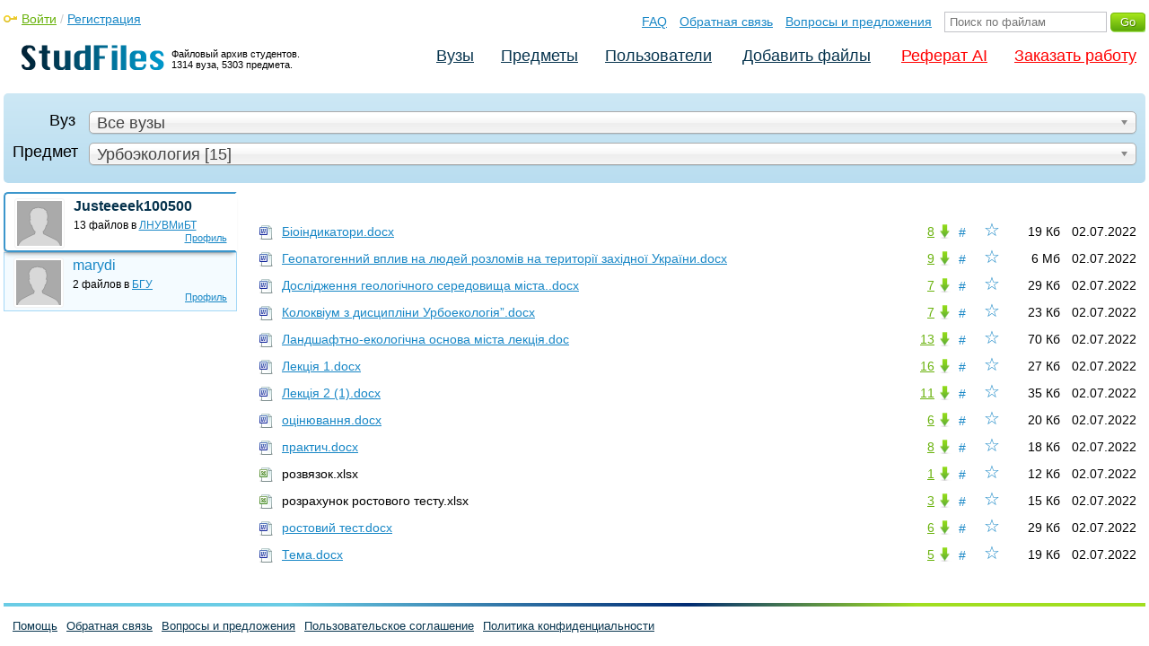

--- FILE ---
content_type: text/html; charset=utf-8
request_url: https://studfile.net/all-vuz/3910/folder:49242/
body_size: 137975
content:
<!DOCTYPE html PUBLIC "-//W3C//DTD XHTML 1.0 Strict//EN" "http://www.w3.org/TR/xhtml1/DTD/xhtml1-strict.dtd">
<html xmlns="http://www.w3.org/1999/xhtml" xml:lang="ru">

<head>

  <title>Урбоэкология. Файловый архив. StudFiles</title>

  <meta name="viewport" content="width=device-width, initial-scale=1.0, maximum-scale=4.0, user-scalable=yes">
  <meta http-equiv="Content-Type" content="text/html; charset=utf-8" />
  <meta http-equiv="Cache-Control" content="max-age=10800" />
  <meta HTTP-EQUIV="PRAGMA" CONTENT="NO-CACHE" />
  
  
  <meta property="og:image" content="/_images/logotype_cube.png" />
  <meta property="og:title" content="Урбоэкология. Файловый архив. StudFiles" />
  <meta property="og:type" content="website" />
  <meta property="og:site_name" content="StudFiles" />
  <meta property="og:url" content="/all-vuz/3910/" />
  
  
  
  
  
  
  <!-- css -->

  
  
    <link rel="stylesheet" href="/css/production/all_styles.css?v=100" type="text/css" />
  

  <!-- icon -->
  <link rel="shortcut icon" type="image/x-icon" href="/favicon.ico">
  <link rel="icon" type="image/x-icon" href="/favicon.ico">
  <link rel="icon" type="image/png" sizes="180x180" href="/favicon_180.png">
  <link rel="apple-touch-icon" sizes="180x180" href="/favicon_180.png">

  <!-- script -->
  <script>
    var rootUrl             = 'https://studfile.net';
    var selfUrl             = '/all-vuz/3910/';
    var folderId            = false;
    var pageTitle           = "Урбоэкология. Файловый архив. StudFiles";
    var folderDownload      = "500";
    var currentPage         = '';
    var tplHidePopupUniver  = true;
    var tplHidePopupSubj    = true;
  </script>

  <!-- banner script -->
  
  
</head>

<body>
  
  <div class="page  ">

    <div class="page_wrapper">
      
      
      
      <div class="header ">

        <a href="/"><img src="/_images/logotype_hd.png" class="logotype" alt="Файловый архив студентов." /></a>
        <a href="/"><span class="logotype">Файловый архив студентов.<br />1314 вуза, 5303 предмета.</span></a>
        
        

        <!-- Begin of Panel pnlLogin -->
          <div class="auth_block">
            <a href="/login/" class="login enter_link">Войти</a> / <a href="/login/" class="enter_link">Регистрация</a>
            <div class="popup_window" id="popup_login">
              <div class="popup_header" id="univer_tabs">
                <span class="close_popup"></span>
                <a href="#signin" class="show_tab signin">Войти</a>
                <a href="#signup" class="show_tab signup selected">Регистрация</a>
              </div>
              <div class="popup_content">
                <div class="login_block block_signin login_bg">
                  <form name="loginForm" method="post" action="" id="loginForm" class="std_form">
                    <label for="txtLogin">Логин:</label>
                    <INPUT type="text" name="txtLogin" value=""  id="txtLogin"  /> 
                    <label for="txtPassword">Пароль:</label>
                    <INPUT type="password" name="txtPassword"  id="txtPassword" > 
                    <span class="forgot_pasword"><a href="/forgot_password/">Забыли пароль?</a></span>
                    <label></label>
                    <input type="hidden" name="skipRedirect" value="0" />
                    <input type="hidden" name="btnLogin_submitValue" value="434776" /><input type="submit" name="btnLogin" value="Войти"  id="btnLogin" class="btn_standart"  />
                  </form>
                </div>
                <div class="login_block block_signup login_bg"> <!-- register_bg -->
                  <form name="registerForm" method="post" action="" id="registerForm" class="std_form">
                    <label for="txtRegisterEmailAddress">Email:</label> 
                    <INPUT type="text" name="txtRegisterEmailAddress" value=""  id="txtRegisterEmailAddress"  /> 
                    <label for="txtRegisterEmail" class="email-field">Email повторно:</label>
                    <INPUT type="text" name="txtRegisterEmail" value=""  id="txtRegisterEmail" class="email-field"  /> 
                    <label for="txtRegisterLogin">Логин:</label> 
                    <INPUT type="text" name="txtRegisterLogin" value=""  id="txtRegisterLogin"  />
                    <label for="txtRegisterPassword">Пароль:</label> 
                    <INPUT type="password" name="txtRegisterPassword"  id="txtRegisterPassword" >
                    <label class="checkbox terms"><INPUT type="hidden" name="_isPostBack" value="1"><INPUT type="checkbox" name="ckbTermsRegistration"  id="ckbTermsRegistration" >Принимаю <a href="/terms/" target="_blank">пользовательское соглашение</a></label>

                    <div class="captcha-holder hidden">
                      <div class="g-recaptcha" data-sitekey="6Ld11IwUAAAAALwYCUAF0DiFNNpO7lVeUuxzoxDl"></div>
                    </div>

                    <input type="hidden" name="btnRegister_submitValue" value="204599" /><input type="submit" name="btnRegister" value="Зарегистрироваться"  id="btnRegister" class="btn_blue"  />
                  </form>
                </div>
              </div>
            </div>
          </div>
        <!-- End of Panel pnlLogin -->

        <div class="additional_menu">
          <a href="/help/">FAQ</a> <a href="/contact_us/">Обратная связь</a> <a href="/feedback/">Вопросы и предложения</a>
          <form action="" method="post">    
            <INPUT type="text" name="txtSearchGo" value=""  id="txtSearchGo" placeholder="Поиск по файлам"  />
            <input type="hidden" name="btnSearchGo_submitValue" value="716124" /><input type="submit" name="btnSearchGo" value="Go"  id="btnSearchGo" class="btn_standart"  />
          </form>
        </div>

        <ul>
          <li><a href="/">Вузы</a></li><li><a href="/all-vuz/">Предметы</a></li><li><a href="/users/">Пользователи</a></li>


          <li class=" add_files"><a href="/login/" class="enter_link login">Добавить файлы</a></li>
          <li class="advert"><a href="https://eduforms.org?rid=b101216670d416ae&ulp=https%3A%2F%2Fkampus.ai%2Fgpt-bot%2Fneiroset-dlia-napisaniia-referata" target="_blank">Реферат AI</a></li><li class="advert"><a href="#" class="mw-order-link">Заказать работу</a></li>
        </ul>

        <div class="clear"></div>
      
      </div>

      <div class="content">


  <script id="one-list-row" type="text/x-handlebars-template">
    
    <li><span class="favorite-holder"> <span class="favorite-count" title="Количество пользователей, которые добавили в избранное"></span> <a href="#" class="action action-add-favorite favorite " title="Добавить в избранное" data-rowid="" data-fileid="8060844">☆</a> </span><a href="#8060844" class="file_link" title="Ссылка на файл">#</a><div class="file  ft__application ft__vnd_openxmlformats_officedocument_wordprocessingml_document" data-rowid="8060844" id="f8060844"><span class="date">10.06.2019</span><span class="size">34&nbsp;Кб</span><span class="download"><a class="link_download" href="#8060844" rel="nofollow" title="Количество скачиваний">1</a></span><a href="/preview/8060844/" target="_blank"><span class="name">A bank as a financial institution.docx</span></a></div></li>


  </script>
    
    <div class="filter">
        <form id="formFilter" action="file_list.php" method="post">
            <label>Вуз</label>
            <div class="input_holder skip_padding"><SELECT name="ddlUniversity"  id="ddlUniversity" onchange="on_changeFilesFilter();" >
<OPTION value=all-vuz selected>Все вузы</OPTION>
<optgroup label="Gold Coast, Australia">
<OPTION value=bond-uni>Bond University [1133]</OPTION>
</optgroup>
<optgroup label="Nitra">
<OPTION value=ukf>Univerzita Konštantína Filozofa [111]</OPTION>
</optgroup>
<optgroup label="Riga">
<OPTION value=nmc>Novikontas Maritime College [4283]</OPTION>
</optgroup>
<optgroup label="Termiz">
<OPTION value=tisu>Termiz Iqtisodiyot va Servis universiteti [13]</OPTION>
</optgroup>
<optgroup label="Абакан">
<OPTION value=hgu>Хакасский государственный университет им. Н.Ф.Катанова [2775]</OPTION>
<OPTION value=hti>Хакасский технический институт (филиал СФУ) [324]</OPTION>
</optgroup>
<optgroup label="Актау">
<OPTION value=kguti>Каспийский государственный университет технологий и инжиринга им. Есенова [882]</OPTION>
</optgroup>
<optgroup label="Актобе">
<OPTION value=argu>Актюбинский региональный государственный университет им. К. Жубанова [868]</OPTION>
<OPTION value=zkgmu>Западно-Казахстанский государственный медицинский университет им. М. Оспанова [631]</OPTION>
</optgroup>
<optgroup label="Алматы">
<OPTION value=almu-mab>Almaty Management University [912]</OPTION>
<OPTION value=agkeiet>Алматинский государственный колледж энергетики и электронных технологий [3053]</OPTION>
<OPTION value=akso>Алматинский колледж сервисного обслуживание [4]</OPTION>
<OPTION value=atu>Алматинский технологический университет [488]</OPTION>
<OPTION value=aues>Алматинский университет энергетики и связи [22584]</OPTION>
<OPTION value=kazatk>Казахская академия транспорта и коммуникаций им. М. Тынышпаева [750]</OPTION>
<OPTION value=kazgasa>Казахская головная архитектурно-строительная академия [1849]</OPTION>
<OPTION value=kaznai>Казахская Национальная Академия Искусств им. Т. Жургенова [141]</OPTION>
<OPTION value=kaznau>Казахский Национальный Аграрный университет [4109173]</OPTION>
<OPTION value=kaznmu>Казахский национальный медицинский университет им. С.Д. Асфендиярова [3608]</OPTION>
<OPTION value=kaznpu>Казахский Национальный Педагогический Университет им. Абая [736]</OPTION>
<OPTION value=kazntu>Казахский национальный технический университет им. К. И. Сатпаева [4358]</OPTION>
<OPTION value=kaznu>Казахский национальный университет им. аль-Фараби [6012]</OPTION>
<OPTION value=kazumoimya>Казахский университет международных отношений и мировых языков им. Абылай хана [863]</OPTION>
<OPTION value=kimep>Казахстанский институт менеджмента, экономики и прогнозирования [225]</OPTION>
<OPTION value=kbtu>Казахстанско-Британский технический университет [906]</OPTION>
<OPTION value=knu-dku>Казахстанско-Немецкий университет [496]</OPTION>
<OPTION value=krmu>Казахстанско-Российский Медицинский Университет [507]</OPTION>
<OPTION value=muit-iitu>Международный университет информационных технологий [1940]</OPTION>
<OPTION value=neu>Новый экономический университет им. Т. Рыскулова [654]</OPTION>
<OPTION value=umb>Университет международного бизнеса [461]</OPTION>
<OPTION value=turan>Университет Туран [880]</OPTION>
</optgroup>
<optgroup label="Алчевск">
<OPTION value=dongtu>Донбасский государственный технический университет [2956]</OPTION>
</optgroup>
<optgroup label="Альметьевск">
<OPTION value=agni>Альметьевский государственный нефтяной институт [2351]</OPTION>
</optgroup>
<optgroup label="Андижон">
<OPTION value=andqxai>Андижанский институт сельского хозяйства и агротехнологии [6]</OPTION>
</optgroup>
<optgroup label="Арзамас">
<OPTION value=agpi>Арзамасский государственный педагогический институт им. А.П.Гайдара [298]</OPTION>
<OPTION value=api-ngtu>Арзамасский политехнический институт (филиал НГТУ) [288]</OPTION>
</optgroup>
<optgroup label="Армавир">
<OPTION value=agpa>Армавирская государственная педагогическая академия [416]</OPTION>
<OPTION value=alu>Армавирский лингвистический университет [8]</OPTION>
<OPTION value=amti>Армавирский механико-технологический институт [1]</OPTION>
</optgroup>
<optgroup label="Архангельск">
<OPTION value=safu>Северный (Арктический) федеральный университет им. М. В. Ломоносова [16885]</OPTION>
<OPTION value=sgmu-2>Северный государственный медицинский университет [4329]</OPTION>
<OPTION value=sip>Северный институт предпринимательства [5]</OPTION>
</optgroup>
<optgroup label="Астана">
<OPTION value=aktk>Акмолинский колледж транспорта и коммуникации [25]</OPTION>
<OPTION value=enu>Евразийский национальный университет им. Л.Н. Гумилёва [3870]</OPTION>
<OPTION value=kazatu>Казахский агротехнический университет им. С. Сейфуллина [2089]</OPTION>
<OPTION value=kazguu>Казахский Гуманитарно-Юридический Университет [1790]</OPTION>
<OPTION value=kazutb>Казахский университет технологии и бизнеса [241]</OPTION>
<OPTION value=kfmgu>Казахстанский филиал Московского Государственного Университета им. М. В. Ломоносова [26]</OPTION>
<OPTION value=mua>Медицинский университет Астана [2019]</OPTION>
</optgroup>
<optgroup label="Астрахань">
<OPTION value=aisi>Астраханский государственный архитектурно-строительный университет [237]</OPTION>
<OPTION value=agkpt>Астраханский государственный колледж профессиональных технологий [1]</OPTION>
<OPTION value=agmu-2>Астраханский государственный медицинский университет [440]</OPTION>
<OPTION value=agpk>Астраханский государственный политехнический колледж [23]</OPTION>
<OPTION value=agtu>Астраханский государственный технический университет [4077]</OPTION>
<OPTION value=agu-1>Астраханский Государственный Университет им. Татищева [34]</OPTION>
</optgroup>
<optgroup label="Ачинск">
<OPTION value=akotb>Ачинский Колледж Отраслевых Технологий и Бизнеса [239]</OPTION>
<OPTION value=atng>Ачинский техникум нефти и газа им. Е.А.Демьяненко [158]</OPTION>
</optgroup>
<optgroup label="Баку">
<OPTION value=amu>Азербайджанский медицинский университет [142]</OPTION>
<OPTION value=bsu>Бакинский Славянский Университет [4]</OPTION>
</optgroup>
<optgroup label="Балаково">
<OPTION value=biti>Балаковский инженерно-технологический институт (илиал НИЯУ МИФИ) [2763]</OPTION>
<OPTION value=bittu>Балаковский институт техники, технологии и управления [63306]</OPTION>
</optgroup>
<optgroup label="Балахта">
<OPTION value=kgbpou-bat>Балахтинский аграрный техникум [116]</OPTION>
</optgroup>
<optgroup label="Балашиха">
<OPTION value=rgazu>Российский Государственный Аграрный Заочный Университет [13]</OPTION>
</optgroup>
<optgroup label="Барановичи">
<OPTION value=bargu>Барановичский Государственный Университет [4407]</OPTION>
</optgroup>
<optgroup label="Барнаул">
<OPTION value=aaep>Алтайская академия экономики и права [667]</OPTION>
<OPTION value=altgaki>Алтайская государственная академия культуры и искусств [1075]</OPTION>
<OPTION value=agau>Алтайский государственный аграрный университет [928]</OPTION>
<OPTION value=agmu>Алтайский государственный медицинский университет [2485]</OPTION>
<OPTION value=altgpu>Алтайский государственный педагогический университет [1648]</OPTION>
<OPTION value=altgtu>Алтайский государственный технический университет им. И.И.Ползунова [4266]</OPTION>
<OPTION value=altgu>Алтайский Государственный Университет [5129]</OPTION>
<OPTION value=af-ranhigs>Алтайский филиал РАНХиГС (СибАГС АФ) [249]</OPTION>
<OPTION value=vzfi>Алтайский филиал Финансового Университета при Правительстве РФ [6]</OPTION>
<OPTION value=aeui>Алтайский экономико-юридический институт [123]</OPTION>
<OPTION value=bbmk>Барнаульский базовый медицинский колледж [12]</OPTION>
</optgroup>
<optgroup label="Бахмут">
<OPTION value=bfkkm>Бахмутский колледж искусств им. И. Карабица [1]</OPTION>
<OPTION value=donup>Донецкий университет экономики и права [5]</OPTION>
</optgroup>
<optgroup label="Белая Калитва">
<OPTION value=licey-103>Техникум 103 [96]</OPTION>
</optgroup>
<optgroup label="Белая Церковь">
<OPTION value=bnau>Белоцерковский национальный аграрный университет [1164]</OPTION>
</optgroup>
<optgroup label="Белгород">
<OPTION value=belgsha>Белгородская государственная сельскохозяйственная академия им. В.Я. Горина [282]</OPTION>
<OPTION value=bgiik>Белгородский государственный институт искусств и культуры [2032]</OPTION>
<OPTION value=belgu>Белгородский государственный национальный исследовательский университет [9102]</OPTION>
<OPTION value=bgtu>Белгородский государственный технологический университет им. В.Г. Шухова [5072]</OPTION>
<OPTION value=bukep>Белгородский университет кооперации, экономики и права [917]</OPTION>
<OPTION value=bui>Белгородский юридический институт МВД России [26]</OPTION>
</optgroup>
<optgroup label="Бердянск">
<OPTION value=bgpu-3>Бердянский государственный педагогический университет им. Осипенко [1276]</OPTION>
<OPTION value=bumib>Бердянский университет менеджмента и бизнеса [59]</OPTION>
</optgroup>
<optgroup label="Берегово">
<OPTION value=ii-rf-kmf>Закарпатский венгерский институт им. Ференца Ракоци ІІ [48]</OPTION>
</optgroup>
<optgroup label="Бийск">
<OPTION value=aggpu>Алтайский государственный гуманитарно-педагогический университет имени В. М. Шукшина [177]</OPTION>
<OPTION value=bti>Бийский технологический институт (филиал АГТУ им. Ползунова) [1085]</OPTION>
</optgroup>
<optgroup label="Бишкек">
<OPTION value=kgma>Киргизская государственная медицинская академия им. И.К. Ахунбаева [183]</OPTION>
<OPTION value=kgtu-1>Кыргызский государственный технический университет имени И. Раззакова [1476]</OPTION>
<OPTION value=kgu-5>Кыргызский государственный университет им. И. Арабаева [3]</OPTION>
<OPTION value=kgusta>Кыргызский Государственный Университет Строительства, Транспорта и Архитектуры [1]</OPTION>
<OPTION value=knu>Кыргызский Национальный Университет им. Ж. Баласагына [6]</OPTION>
<OPTION value=krao>Кыргызско-Российская Академия Образования [1]</OPTION>
<OPTION value=krsu>Кыргызско-Российский Славянский Университет им. Ельцина [514]</OPTION>
</optgroup>
<optgroup label="Благовещенск">
<OPTION value=agma>Амурская государственная медицинская академия [353]</OPTION>
<OPTION value=agu>Амурский государственный университет [415]</OPTION>
<OPTION value=bgpu-2>Благовещенский государственный педагогический университет им. М.И. Калинина [2]</OPTION>
<OPTION value=dalgau>Дальневосточный государственный аграрный университет [22]</OPTION>
</optgroup>
<optgroup label="Бокситогорск">
<OPTION value=gaou-vo-lo>Бокситогорский институт (филиал Ленинградского государственного университета им. А.С. Пушкина) [10]</OPTION>
</optgroup>
<optgroup label="Борзя">
<OPTION value=gpoubmu>Борзинское медицинское училище [1]</OPTION>
</optgroup>
<optgroup label="Братск">
<OPTION value=brgu-1>Братский государственный университет [672]</OPTION>
</optgroup>
<optgroup label="Брест">
<OPTION value=bgpk>Брестский государственный политехнический колледж [93]</OPTION>
<OPTION value=brgtu>Брестский государственный технический университет [6472]</OPTION>
<OPTION value=brgu>Брестский Государственный Университет им. А.С. Пушкина [3123]</OPTION>
</optgroup>
<optgroup label="Брянск">
<OPTION value=bgau-1>Брянский Государственный Аграрный Университет [154]</OPTION>
<OPTION value=bgita>Брянский государственный инженерно-технологический университет [3246]</OPTION>
<OPTION value=bgtu-2>Брянский государственный технический университет [3314]</OPTION>
<OPTION value=bgu-2>Брянский государственный университет им. академика И.Г. Петровского [2231]</OPTION>
<OPTION value=biub>Брянский институт управления и бизнеса [29]</OPTION>
<OPTION value=bf-ranhigs>Брянский филиал  РАНХиГС (ОРАГС БФ) [450]</OPTION>
</optgroup>
<optgroup label="Бугуруслан">
<OPTION value=blu-ga-1>Бугурусланское летное училище гражданской авиации им. П.Ф. Еромасова (филиал СПбГУГА) [203]</OPTION>
</optgroup>
<optgroup label="Бухара">
<OPTION value=buhgmi>Бухарский Государственный медицинский институт имени Абу Али ибн Сино [4]</OPTION>
<OPTION value=buhgu>Бухарский государственный университет [6]</OPTION>
<OPTION value=buhiti>Бухарский инженерно-технологический институт [111]</OPTION>
</optgroup>
<optgroup label="Великие Луки">
<OPTION value=vlgafk>Великолукская государственная академия физической культуры и спорта [166]</OPTION>
<OPTION value=vgsha-1>Великолукская государственная сельскохозяйственная академия [606]</OPTION>
</optgroup>
<optgroup label="Винница">
<OPTION value=vgpu-2>Винницкий государственный педагогический университет им. М. Коцюбинского [1604]</OPTION>
<OPTION value=vnau>Винницкий национальный аграрный университет [1660]</OPTION>
<OPTION value=vnmu>Винницкий национальный медицинский университет им. Н.И.Пирогова [3982]</OPTION>
<OPTION value=vntu>Винницкий национальный технический университет [5884]</OPTION>
<OPTION value=vtei-knteu>Винницкий торгово-экономический институт (филиал КНТЭУ) [872]</OPTION>
<OPTION value=vfeu>Винницкий финансово-экономический университет [275]</OPTION>
</optgroup>
<optgroup label="Витебск">
<OPTION value=vgavm>Витебская государственная академия ветеринарной медицины [979]</OPTION>
<OPTION value=vgmu-1>Витебский государственный медицинский университет [3876]</OPTION>
<OPTION value=vgtu-2>Витебский государственный технологический университет [1782]</OPTION>
<OPTION value=vgu-1>Витебский государственный университет им. П. М. Машерова [5595]</OPTION>
</optgroup>
<optgroup label="Владивосток">
<OPTION value=vgues>Владивостокский государственный университет экономики и сервиса [1062]</OPTION>
<OPTION value=dalrybvtu>Дальневосточный государственный технический рыбохозяйственный университет [2418]</OPTION>
<OPTION value=dvgtu>Дальневосточный государственный технический университет [1282]</OPTION>
<OPTION value=dvfu>Дальневосточный федеральный университет [3808]</OPTION>
<OPTION value=kmt-1>Колледж машиностроения и транспорта [3]</OPTION>
<OPTION value=mgu>Морской государственный университет им. адмирала Г.И. Невельского [729]</OPTION>
<OPTION value=tgmu>Тихоокеанский Государственный Медицинский Университет [25700]</OPTION>
</optgroup>
<optgroup label="Владикавказ">
<OPTION value=ggau>Горский государственный аграрный университет [427]</OPTION>
<OPTION value=skgmi>Северо-Кавказский горно-металлургический технологический университет (СКГМИ) [868]</OPTION>
<OPTION value=sogma>Северо-Осетинская Государственная Медицинская Академия [1001]</OPTION>
<OPTION value=sogu>Северо-Осетинский государственный университет им. К. Хетагурова [419]</OPTION>
</optgroup>
<optgroup label="Владимир">
<OPTION value=vlgu>Владимирский государственный университет им. Столетовых [26287]</OPTION>
<OPTION value=vf-ranhigs>Владимирский филиал РАНХиГС (РАГС ВФ) [392]</OPTION>
</optgroup>
<optgroup label="Волгоград">
<OPTION value=vgafk>Волгоградская государственная академия физической культуры [646]</OPTION>
<OPTION value=volgau>Волгоградский государственный аграрный университет [1594]</OPTION>
<OPTION value=volggasu>Волгоградский государственный архитектурно-строительный университет [1649]</OPTION>
<OPTION value=vgiik>Волгоградский государственный институт искусств и культуры [392]</OPTION>
<OPTION value=volgmu>Волгоградский государственный медицинский университет [5872]</OPTION>
<OPTION value=vgpu>Волгоградский государственный социально-педагогический университет [3404]</OPTION>
<OPTION value=vgtu>Волгоградский государственный технический университет [6928]</OPTION>
<OPTION value=volgu>Волгоградский государственный университет [3485]</OPTION>
<OPTION value=vib>Волгоградский институт бизнеса [550]</OPTION>
<OPTION value=vf-ranhigs-2>Волгоградский филиал РАНХиГС (ВАГС) [1242]</OPTION>
</optgroup>
<optgroup label="Волгодонск">
<OPTION value=viti-mifi>Волгодонский инженерно-технический институт НИЯУ МИФИ [913]</OPTION>
<OPTION value=vtmm>Волгодонский техникум металлообработки и машиностроения [91]</OPTION>
</optgroup>
<optgroup label="Волжский">
<OPTION value=viepp>Волжский институт экономики педагогики и права [5]</OPTION>
<OPTION value=vpi-volgtu>Волжский политехнический институт (филиал ВолгГТУ) [140]</OPTION>
<OPTION value=gb-pou-vpt>Волжский политехнический техникум [1]</OPTION>
</optgroup>
<optgroup label="Волковыск">
<OPTION value=grgu-1>Волковысский педагогический колледж ГрГу им Я.Купары [71]</OPTION>
</optgroup>
<optgroup label="Вологда">
<OPTION value=vgmha>Вологодская государственная молочнохозяйственная академия им. Н.В. Верещагина [621]</OPTION>
<OPTION value=vogu>Вологодский государственный университет [3269]</OPTION>
<OPTION value=vipe-fsin>Вологодский институт права и экономики ФСИН России [229]</OPTION>
<OPTION value=pi-vogu>Педагогический институт ВоГУ [222]</OPTION>
</optgroup>
<optgroup label="Воронеж">
<OPTION value=vglta>Воронежская государственная лесотехническая академия [6462]</OPTION>
<OPTION value=vgau>Воронежский Государственный Аграрный Университет им. императора Петра I [1041]</OPTION>
<OPTION value=vgasu>Воронежский государственный архитектурно-строительный университет [69]</OPTION>
<OPTION value=vgifk>Воронежский государственный институт физической культуры [12]</OPTION>
<OPTION value=vgmu>Воронежский государственный медицинский университет им. Н.Н. Бурденко [3195]</OPTION>
<OPTION value=vgpu-1>Воронежский государственный педагогический университет [1042]</OPTION>
<OPTION value=vgtu-1>Воронежский государственный технический университет [11927]</OPTION>
<OPTION value=vgu>Воронежский государственный университет [6971]</OPTION>
<OPTION value=vguit>Воронежский государственный университет инженерных технологий [1855]</OPTION>
<OPTION value=vivt>Воронежский институт высоких технологий [4]</OPTION>
<OPTION value=vi-mvd-rf>Воронежский институт МВД РФ [139]</OPTION>
<OPTION value=vepi>Воронежский экономико-правовой институт [281]</OPTION>
<OPTION value=immif>Институт менеджмента, маркетинга и финансов [227]</OPTION>
<OPTION value=mikt>Международный институт компьютерных технологий [182]</OPTION>
</optgroup>
<optgroup label="Гатчина">
<OPTION value=giefpt>Государственный институт экономики, финансов, права и технологий [883]</OPTION>
</optgroup>
<optgroup label="Глазов">
<OPTION value=ggpi>Глазовский государственный инженерно-педагогический университет им. В.Г. Короленко [1261]</OPTION>
</optgroup>
<optgroup label="Глухов">
<OPTION value=gnpu>Глуховский национальный педагогический университет им. А. Довженко [885]</OPTION>
</optgroup>
<optgroup label="Голышманово">
<OPTION value=gapou-to>Голышмановский агропедагогический колледж [6]</OPTION>
</optgroup>
<optgroup label="Гомель">
<OPTION value=belgut>Белорусский государственный университет транспорта [19657]</OPTION>
<OPTION value=bteupk>Белорусский торгово-экономический университет потребительской кооперации [1054]</OPTION>
<OPTION value=ggaek>Гомельский государственный аграрно-экономический колледж [1]</OPTION>
<OPTION value=ggmu>Гомельский государственный медицинский университет [11336]</OPTION>
<OPTION value=ggtu>Гомельский Государственный Технический Университет им. П.О. Сухого [3171]</OPTION>
<OPTION value=ggu>Гомельский государственный университет им. Франциска Скорины [5540]</OPTION>
</optgroup>
<optgroup label="Горки">
<OPTION value=bgsha>Белорусская государственная сельскохозяйственная академия [4262]</OPTION>
</optgroup>
<optgroup label="Горловка">
<OPTION value=giiya-dgpu>Горловский государственный педагогический институт иностранных языков ДГПУ [477]</OPTION>
</optgroup>
<optgroup label="Горно-Алтайск">
<OPTION value=gagu>Горно-Алтайский государственный университет [439]</OPTION>
</optgroup>
<optgroup label="Гродно">
<OPTION value=ggau-1>Гродненский Государственный Аграрный Университет [8]</OPTION>
<OPTION value=grgmu>Гродненский государственный медицинский университет [2193]</OPTION>
<OPTION value=ggpk>Гродненский государственный политехнический колледж [664]</OPTION>
<OPTION value=grgu>Гродненский государственный университет им. Я. Купалы [5500]</OPTION>
</optgroup>
<optgroup label="Грозный">
<OPTION value=mi-chgu>Медицинский Институт Чеченский Государственный Университет [94]</OPTION>
<OPTION value=chgu-2>Чеченский государственный университет [1885]</OPTION>
</optgroup>
<optgroup label="Димитровград">
<OPTION value=diti-mifi>Димитровградский инженерно-технологический институт НИЯУ МИФИ [13]</OPTION>
</optgroup>
<optgroup label="Днепр">
<OPTION value=dpfk>Дніпровський політехнічний фаховий коледж [5]</OPTION>
<OPTION value=dpk-dnu>Днепровский педагогический колледж Днепровского национального университета им. Олеся Гончара [2]</OPTION>
</optgroup>
<optgroup label="Днепропетровск">
<OPTION value=dma-moz>Днепропетровская медицинская академия МОЗ Украины [3044]</OPTION>
<OPTION value=dgaeu>Днепропетровский государственный аграрно-экономический университет [925]</OPTION>
<OPTION value=dguvd>Днепропетровский Государственный Университет Внутренних Дел [1624]</OPTION>
<OPTION value=dnujt>Днепропетровский национальный университет железнодорожного транспорта им. академика В. Лазаряна [3585]</OPTION>
<OPTION value=dnu>Днепропетровский национальный университет им. Олеся Гончара [8409]</OPTION>
<OPTION value=duep>Днепропетровский университет им. А. Нобеля [1559]</OPTION>
<OPTION value=nmetau>Национальная металлургическая академия Украины [2043]</OPTION>
<OPTION value=ngu-3>Национальный горный университет [2446]</OPTION>
<OPTION value=pgasa>Приднепровская государственная академия строительства и архитектуры [1270]</OPTION>
<OPTION value=ughtu>Украинский Государственный химико-технологический Университет [1531]</OPTION>
<OPTION value=dgfa>Университет таможенного дела и финансов [1803]</OPTION>
</optgroup>
<optgroup label="Долгопрудный">
<OPTION value=mfti>Московский государственный физико-технический университет (МФТИ) [3814]</OPTION>
</optgroup>
<optgroup label="Донецк">
<OPTION value=agz-1>Академия гражданской защиты МЧС ДНР [457]</OPTION>
<OPTION value=dua>Донбасская юридическая академия [44]</OPTION>
<OPTION value=donijt>Донецкий Институт Железнодорожного Транспорта [441]</OPTION>
<OPTION value=donnmu>Донецкий национальный медицинский университет им. М. Горького [11051]</OPTION>
<OPTION value=donntu>Донецкий национальный технический университет [5451]</OPTION>
<OPTION value=donnu>Донецкий национальный университет [6630]</OPTION>
<OPTION value=donnuet>Донецкий национальный университет экономики и торговли им. М. Туган-Барановского [2763]</OPTION>
<OPTION value=dtpa>Донецкий техникум промышленной автоматики [2902]</OPTION>
<OPTION value=dui>Донецкий юридический институт МВД Украины [75]</OPTION>
</optgroup>
<optgroup label="Дрогобыч">
<OPTION value=dgpu-2>Дрогобычский государственный педагогический университет им. И. Франко [517]</OPTION>
</optgroup>
<optgroup label="Душанбе">
<OPTION value=tgmu-1>Таджикский государственный медицинский университет им. Абуали ибни Сино (Авицены) [136]</OPTION>
<OPTION value=tgpu-2>Таджикский государственный педагогический университет имени Садриддина Айни [1]</OPTION>
<OPTION value=ttu>Таджикский технический университет им. М. Осими [10]</OPTION>
</optgroup>
<optgroup label="Евпатория">
<OPTION value=eisn-kfu>Евпаторийский институт социальных наук (филиал КФУ) [221]</OPTION>
</optgroup>
<optgroup label="Екатеринбург">
<OPTION value=egti>Екатеринбургский государственный театральный институт [200]</OPTION>
<OPTION value=ims>Институт международных связей [130]</OPTION>
<OPTION value=kjturgups>Колледж железнодорожного транспорта [1]</OPTION>
<OPTION value=rgppu>Российский государственный профессионально-педагогический университет [7201]</OPTION>
<OPTION value=uralgaha>Уральская государственная архитектурно-художественная академия [2902]</OPTION>
<OPTION value=ugk>Уральская государственная консерватория им. М.П. Мусоргского [181]</OPTION>
<OPTION value=urgau>Уральский Государственный Аграрный Университет [977]</OPTION>
<OPTION value=uggu>Уральский государственный горный университет [2197]</OPTION>
<OPTION value=ugk-3>Уральский государственный колледж им. И.И. Ползунова [11]</OPTION>
<OPTION value=ugltu>Уральский Государственный Лесотехнический Университет [1903]</OPTION>
<OPTION value=ugmu>Уральский государственный медицинский университет [10934]</OPTION>
<OPTION value=urgpu>Уральский государственный педагогический университет [3956]</OPTION>
<OPTION value=urgups>Уральский Государственный Университет Путей Сообщения [6000]</OPTION>
<OPTION value=urgeu>Уральский государственный экономический университет [3577]</OPTION>
<OPTION value=urgua>Уральский государственный юридический университет [12024]</OPTION>
<OPTION value=urib>Уральский институт бизнеса им. И. А. Ильина [11]</OPTION>
<OPTION value=uri-gps>Уральский институт государственной противопожарной службы МЧС России [409]</OPTION>
<OPTION value=uikip>Уральский институт коммерции и права [20]</OPTION>
<OPTION value=ui-ranhigs>Уральский институт РАНХиГС (УрАГС) [387]</OPTION>
<OPTION value=uieuip>Уральский институт экономики, управления и права [670]</OPTION>
<OPTION value=urtatis>Уральский Техникум автомобильного транспорта и сервиса [23]</OPTION>
<OPTION value=urtisi>Уральский технический институт связи и информатики (филиал СибГУТИ) [2460]</OPTION>
<OPTION value=urfu>Уральский Федеральный университет им. Б.Н. Ельцина «УПИ» [21007]</OPTION>
<OPTION value=urfui>Уральский финансово-юридический институт [418]</OPTION>
</optgroup>
<optgroup label="Елабуга">
<OPTION value=egpu>Елабужский институт Казанского (Приволжского) федерального университета (бывш. ЕГПУ) [1245]</OPTION>
</optgroup>
<optgroup label="Елец">
<OPTION value=egu>Елецкий государственный университет им. И.А. Бунина [985]</OPTION>
</optgroup>
<optgroup label="Ереван">
<OPTION value=egu-1>Ереванский государственный университет [716]</OPTION>
<OPTION value=rau>Российско-Армянский Славянский университет [3]</OPTION>
</optgroup>
<optgroup label="Житомир">
<OPTION value=jgtu>Житомирский государственный технологический университет [1766]</OPTION>
<OPTION value=jgu>Житомирский государственный университет им. Ивана Франко [1837]</OPTION>
<OPTION value=jim>Житомирский институт медсестринства [101]</OPTION>
<OPTION value=jnau>Житомирский национальный агроэкологический университет [903]</OPTION>
</optgroup>
<optgroup label="Заволжье">
<OPTION value=zamt>Заволжский автомоторный техникум [1]</OPTION>
</optgroup>
<optgroup label="Запорожье">
<OPTION value=zgia>Запорожская Государственная Инженерная Академия [1743]</OPTION>
<OPTION value=zgmu>Запорожский государственный медицинский университет [4399]</OPTION>
<OPTION value=zieit>Запорожский институт экономики и информационных технологий [731]</OPTION>
<OPTION value=zntu>Запорожский национальный технический университет [5153]</OPTION>
<OPTION value=znu>Запорожский национальный университет [3869]</OPTION>
</optgroup>
<optgroup label="Зеленоград">
<OPTION value=iiiit>Институт искусств и информационных технологий (московский филиал) [20]</OPTION>
</optgroup>
<optgroup label="Ивано-Франковск">
<OPTION value=ifnmu>Ивано-Франковский национальный медицинский университет [3000]</OPTION>
<OPTION value=ifntung>Ивано-Франковский национальный технический университет нефти и газа [3379]</OPTION>
<OPTION value=pnu>Прикарпатский национальный университет им. В. Стефаника [4263]</OPTION>
</optgroup>
<optgroup label="Иваново">
<OPTION value=igsha>Верхневолжский государственный агробиотехнологический университет [78]</OPTION>
<OPTION value=igasa>Ивановская государственная архитектурно-строительная академия [58]</OPTION>
<OPTION value=ivgma>Ивановская Государственная Медицинская Академия [2453]</OPTION>
<OPTION value=ivgu>Ивановский государственный университет [2843]</OPTION>
<OPTION value=ightu>Ивановский государственный химико-технологический университет [1669]</OPTION>
<OPTION value=igeu>Ивановский Государственный Энергетический Университет им. В.И. Ленина [6206]</OPTION>
<OPTION value=if-reu>Ивановский филиал РЭУ им. Г.В. Плеханова [52]</OPTION>
<OPTION value=ti-ivgpu>Текстильный институт ИвГПУ [126]</OPTION>
</optgroup>
<optgroup label="Ивантеевка">
<OPTION value=moiup>Московский областной институт управления и права [73]</OPTION>
</optgroup>
<optgroup label="Ижевск">
<OPTION value=igma>Ижевская государственная медицинская академия [3438]</OPTION>
<OPTION value=igtu>Ижевский государственный технический университет им. М. Т. Калашникова [8856]</OPTION>
<OPTION value=kigit>Камский институт гуманитарных и инженерных технологий [134]</OPTION>
<OPTION value=rmk>Республиканский медицинский колледж им. Ф.А. Пушиной [2]</OPTION>
<OPTION value=igsa>Удмуртский государственный аграрный университет [1514]</OPTION>
<OPTION value=udgu>Удмуртский государственный университет [5388]</OPTION>
<OPTION value=urspk>Удмуртский республиканский социально-педагогический колледж [39]</OPTION>
</optgroup>
<optgroup label="Измаил">
<OPTION value=itmsh>Измаильский техникум механизации и єлектрофикации сельского хозяйства [58]</OPTION>
</optgroup>
<optgroup label="Иркутск">
<OPTION value=bguep>Байкальский государственный университет [1439]</OPTION>
<OPTION value=vsi-mvd-rf>Восточно-Сибирский институт МВД России [2]</OPTION>
<OPTION value=irgau>Иркутский Государственный Аграрный Университет им. А.А. Ежевского [313]</OPTION>
<OPTION value=iglu>Иркутский государственный лингвистический университет [260]</OPTION>
<OPTION value=igmu>Иркутский государственный медицинский университет [1570]</OPTION>
<OPTION value=igu>Иркутский государственный университет [2841]</OPTION>
<OPTION value=irgups>Иркутский государственный университет путей сообщения [1718]</OPTION>
<OPTION value=irnitu>Иркутский национальный исследовательский технический университет [2952]</OPTION>
<OPTION value=vsgao>Педагогический институт (филиал ИГУ) [718]</OPTION>
<OPTION value=sapeu>Сибирская академия права, экономики и управления [146]</OPTION>
<OPTION value=ui-igu>Юридический институт (филиал ИГУ) [178]</OPTION>
</optgroup>
<optgroup label="Ирпень">
<OPTION value=dkep>Ірпінський Державний Колледж Економіки та Права [95]</OPTION>
<OPTION value=nugnsu>Национальный университет государственной налоговой службы Украины [3439]</OPTION>
</optgroup>
<optgroup label="Йошкар-Ола">
<OPTION value=margu>Марийский государственный университет [1845]</OPTION>
<OPTION value=mosi>Межрегиональный Открытый Социальный Институт [390]</OPTION>
<OPTION value=mc-npo>Межрегиональный центр «Непрерывное профессиональное образование» [1]</OPTION>
<OPTION value=pgtu>Поволжский государственный технологический университет [3634]</OPTION>
</optgroup>
<optgroup label="Казань">
<OPTION value=aso>Академия социального образования [156]</OPTION>
<OPTION value=isgz>Институт Социальных и Гуманитарных Знаний [258]</OPTION>
<OPTION value=ieif-kfu>Институт экономики и финансов КФУ [568]</OPTION>
<OPTION value=ieup>Институт экономики, управления и права [2290]</OPTION>
<OPTION value=kgavm>Казанская государственная академия ветеринарной медицины им. Н.Э. Баумана [904]</OPTION>
<OPTION value=kgk>Казанская государственная консерватория (академия) им. Н. Г. Жиганова [125]</OPTION>
<OPTION value=kgau>Казанский Государственный Аграрный Университет [645]</OPTION>
<OPTION value=kgasu>Казанский государственный архитектурно-строительный университет [3650]</OPTION>
<OPTION value=kgmu>Казанский государственный медицинский университет [10319]</OPTION>
<OPTION value=kazguki>Казанский государственный университет культуры и искусств [382]</OPTION>
<OPTION value=kgeu>Казанский государственный энергетический университет [2681]</OPTION>
<OPTION value=kki-ruk>Казанский кооперативный институт (филиал РУК) [962]</OPTION>
<OPTION value=kmk>Казанский медицинский колледж [13]</OPTION>
<OPTION value=knitu-kai>Казанский национальный исследовательский технический университет им. А. Н. Туполева [7989]</OPTION>
<OPTION value=knitu>Казанский национальный исследовательский технологический университет [8888]</OPTION>
<OPTION value=kfu>Казанский федеральный университет [9281]</OPTION>
<OPTION value=pgafksit>Поволжская государственная академия физической культуры, спорта и туризма [286]</OPTION>
<OPTION value=tggpu>Татарский государственный гуманитарно-педагогический университет [708]</OPTION>
<OPTION value=tisbi>Университет управления ТИСБИ [265]</OPTION>
</optgroup>
<optgroup label="Калач">
<OPTION value=kat>Калачеевский аграрный техникум [59]</OPTION>
</optgroup>
<optgroup label="Калининград">
<OPTION value=bgarf>Балтийская государственная академия рыбопромыслового флота [993]</OPTION>
<OPTION value=bit>Балтийский информационный техникум [21]</OPTION>
<OPTION value=bfu>Балтийский федеральный университет им. И.Канта [5195]</OPTION>
<OPTION value=kgtu-3>Калининградский государственный технический университет [6356]</OPTION>
<OPTION value=kmrk>Калининградский морской рыбопромышленный колледж [3]</OPTION>
<OPTION value=kf-ranhigs>Калининградский филиал РАНХиГС (СЗАГС) [2]</OPTION>
<OPTION value=spbguse>Санкт-Петербургский университет сервиса и экономики (Калининградский филиал) [80]</OPTION>
</optgroup>
<optgroup label="Калуга">
<OPTION value=kgu-2>Калужский государственный университет им. К. Э. Циолковского [2185]</OPTION>
<OPTION value=kf-mgtu>Калужский филиал Московского государственногой технического университета им. H.Э. Баумана [126]</OPTION>
<OPTION value=kalug-ranhigs>Калужский филиал РАНХиГС [149]</OPTION>
<OPTION value=rgau-msha>Калужский филиал Российского государственного аграрного университета Московский сельскохозяйственной академии им. Тимирязева [25]</OPTION>
</optgroup>
<optgroup label="Каменец-Подольский">
<OPTION value=kpnu>Каменец-Подольский национальный университет им. И. Огиенко [1674]</OPTION>
<OPTION value=pgatu>Подольский государственный аграрно-технический университет [438]</OPTION>
</optgroup>
<optgroup label="Каменское">
<OPTION value=dgtu-1>Днепровский государственный технический университет [4]</OPTION>
</optgroup>
<optgroup label="Камышин">
<OPTION value=kti-volggtu>Камышинский технологический институт (филиал ВолгГТУ) [186]</OPTION>
</optgroup>
<optgroup label="Караганда">
<OPTION value=kgmu-1>Карагандинский государственный медицинский университет [1812]</OPTION>
<OPTION value=kargtu>Карагандинский государственный технический университет [3148]</OPTION>
<OPTION value=kargu>Карагандинский государственный университет им. Е. А. Букетова [1040]</OPTION>
<OPTION value=bolashak>Карагандинский Университет Болашак [132]</OPTION>
<OPTION value=keu>Карагандинский экономический университет [582]</OPTION>
</optgroup>
<optgroup label="Карачаевск">
<OPTION value=kchgu>Карачаево-Черкесский государственный университет имени У.Д. Алиева [2]</OPTION>
</optgroup>
<optgroup label="Каскелен">
<OPTION value=sdu>Университет имени Сулеймана Демиреля [271]</OPTION>
</optgroup>
<optgroup label="Кемерово">
<OPTION value=kemgma>Кемеровский государственный медицинский университет (бывш. КемГМА) [1721]</OPTION>
<OPTION value=kgshi>Кемеровский государственный сельскохозяйственный институт [248]</OPTION>
<OPTION value=kemgu>Кемеровский государственный университет [6810]</OPTION>
<OPTION value=kemguki>Кемеровский государственный университет культуры и искусств [519]</OPTION>
<OPTION value=kemtipp>Кемеровский технологический институт пищевой промышленности [749]</OPTION>
<OPTION value=kuzgtu>Кузбасский государственный технический университет [11098]</OPTION>
<OPTION value=kuziep>Кузбасский институт экономики и права [92]</OPTION>
</optgroup>
<optgroup label="Керчь">
<OPTION value=kgmtu>Керченский государственный морской технологический университет [3168]</OPTION>
<OPTION value=kmk2>Керченский медколледж им. Г.К. Петровой [68]</OPTION>
</optgroup>
<optgroup label="Киев">
<OPTION value=gut-guikt>Государственный университет телекоммуникаций [1372]</OPTION>
<OPTION value=getut>Государственный экономико-технологический университет транспорта [581]</OPTION>
<OPTION value=eufimb>Европейский университет финансов, информационных систем, менеджмента и бизнеса [437]</OPTION>
<OPTION value=kgavt>Киевская государственная академия водного транспорта им. Конашевича-Сагайдачного [1096]</OPTION>
<OPTION value=kssmsh>Киевская средняя специализированная музыкальная школа-интернат Н.В. Лысенко [2]</OPTION>
<OPTION value=pvnz-kmu>Киевский медицинский университет УАНМ [343]</OPTION>
<OPTION value=knlu>Киевский национальный лингвистический университет [2278]</OPTION>
<OPTION value=knteu>Киевский национальный торгово-экономический университет [6421]</OPTION>
<OPTION value=knu-2>Киевский национальный университет им. Т. Шевченко [8515]</OPTION>
<OPTION value=knukii>Киевский национальный университет культуры и искусств [2737]</OPTION>
<OPTION value=knuba>Киевский национальный университет строительства и архитектуры [5211]</OPTION>
<OPTION value=knutkit>Киевский национальный университет театра, кино и телевидения им. И. К. Карпенко-Карого [265]</OPTION>
<OPTION value=knutd>Киевский национальный университет технологий и дизайна [2137]</OPTION>
<OPTION value=kneu>Киевский национальный экономический университет им. В. Гетьмана [11951]</OPTION>
<OPTION value=kpkte-nau>Киевский профессиональный колледж компьютерных технологий и экономики Национального авиационного университета (бывший ККТЕ НАУ) [103]</OPTION>
<OPTION value=ksu>Киевский Славистический Университет [276]</OPTION>
<OPTION value=ku-kgpu>Киевский университет им. Б. Гринченко [1979]</OPTION>
<OPTION value=kup-nan>Киевский университет права Национальной академии наук Украины [402]</OPTION>
<OPTION value=kutep>Киевский университет туризма, экономики и права [1282]</OPTION>
<OPTION value=mntu>Международный научно-технический университет им. Ю. Бугая [4582]</OPTION>
<OPTION value=maup>Межрегианальная Академия Управления Персоналом [1659]</OPTION>
<OPTION value=nuht>Національний університет харчових технологій [6]</OPTION>
<OPTION value=navd>Национальная академия внутренних дел Украины [952]</OPTION>
<OPTION value=narkkii>Национальная Академия Руководящих Кадров Культуры и Искусств [272]</OPTION>
<OPTION value=nasua>Национальная академия статистики, учета и аудита [434]</OPTION>
<OPTION value=nau-1>Национальная академия управления [540]</OPTION>
<OPTION value=nmau>Национальная музыкальная академия Украины им. П. И. Чайковского [210]</OPTION>
<OPTION value=nau>Национальный авиационный университет [5411]</OPTION>
<OPTION value=nmu>Национальный медицинский университет им. А.А. Богомольца [10840]</OPTION>
<OPTION value=npu>Национальный педагогический университет им. М.П. Драгоманова [5129]</OPTION>
<OPTION value=ntuu-kpi>Национальный технический университет Украины «Киевский политехнический институт» [14734]</OPTION>
<OPTION value=ntu>Национальный транспортный университет [2468]</OPTION>
<OPTION value=naukma>Национальный университет «Киево-Могилянская академия» [1937]</OPTION>
<OPTION value=nubip>Национальный университет биоресурсов и природопользования [6406]</OPTION>
<OPTION value=nupt>Национальный университет пищевых технологий [3585]</OPTION>
<OPTION value=nufvsu>Национальный университет физического воспитания и спорта Украины [375]</OPTION>
<OPTION value=omurch>Открытый международный университет развития человека Украина [1270]</OPTION>
<OPTION value=ugufmt>Украинский государственный университет финансов и международной торговли [811]</OPTION>
</optgroup>
<optgroup label="Кингисепп">
<OPTION value=lgu-pushkin>Ленинградский государственный университет им. А.С. Пушкина (филиал Кингисепп) [155]</OPTION>
</optgroup>
<optgroup label="Кинель">
<OPTION value=sgsha>Самарский государственный аграрный университет (быв. КСХИ, СГСХА) [640]</OPTION>
</optgroup>
<optgroup label="Киров">
<OPTION value=vvi-mgua>Волго-Вятский институт (филиал МГЮА) [822]</OPTION>
<OPTION value=vgsha>Вятская государственная сельскохозяйственная академия [1315]</OPTION>
<OPTION value=vyatggu>Вятский государственный гуманитарный университет [4211]</OPTION>
<OPTION value=vyatgu>Вятский государственный университет [6201]</OPTION>
<OPTION value=vsei>Вятский социально-экономический институт [157]</OPTION>
<OPTION value=kgmu-2>Кировский Государственный Медицинский Университет [2706]</OPTION>
<OPTION value=mfua-kf>Московский финансово-юридический университет (Кировский филиал) [154]</OPTION>
</optgroup>
<optgroup label="Кировоград">
<OPTION value=kla-nau>Кировоградская Лётная Академия Национального Авиационного Университета [1022]</OPTION>
<OPTION value=kgpu-1>Кировоградский государственный педагогический университет им. В. Винниченко [2166]</OPTION>
<OPTION value=kirue>Кировоградский Институт Регионального Управления и Экономики [102]</OPTION>
<OPTION value=kntu>Кировоградский национальный технический университет [676]</OPTION>
</optgroup>
<optgroup label="Кишинёв">
<OPTION value=gaum>Государственный аграрный университет Молдовы [14]</OPTION>
<OPTION value=gumf>Государственный университет медицины и фармакологии им. Николая Тестемицану [5]</OPTION>
<OPTION value=ulim>Международный Независимый Университет Молдовы [20]</OPTION>
</optgroup>
<optgroup label="Ковров">
<OPTION value=kgta>Ковровская Государственная Технологическая Академия им. В.А. Дегтярева [911]</OPTION>
</optgroup>
<optgroup label="Коломна">
<OPTION value=kifmpu>Коломенский Институт (филиал Московского Политехнического Университета) [33]</OPTION>
<OPTION value=ki-mgmu>Коломенский институт филиал МГМУ [6502]</OPTION>
<OPTION value=mgosgi>Московский государственный областной социально-гуманитарный институт [540]</OPTION>
</optgroup>
<optgroup label="Комсомольск-на-Амуре">
<OPTION value=amgpgu>Амурский гуманитарно-педагогический государственный университет [806]</OPTION>
<OPTION value=knagtu>Комсомольский-на-Амуре Государственный Технический университет [1238]</OPTION>
</optgroup>
<optgroup label="Конотоп">
<OPTION value=ki-sumgu>Конотопский институт СумГУ [249]</OPTION>
</optgroup>
<optgroup label="Королев">
<OPTION value=fta>Финансово-технологическая академия [1058]</OPTION>
</optgroup>
<optgroup label="Костанай">
<OPTION value=kgu>Костанайский Государственный университет им. Ахмета Байтурсынова [444]</OPTION>
</optgroup>
<optgroup label="Кострома">
<OPTION value=kgu-3>Костромской государственный университет [4354]</OPTION>
</optgroup>
<optgroup label="Краматорск">
<OPTION value=dgma-1>Донбасская государственная машиностроительная академия [2604]</OPTION>
<OPTION value=donnasa>Донбасская национальная академия строительства и архитектуры [2426]</OPTION>
</optgroup>
<optgroup label="Красноармейск">
<OPTION value=kii-donntu>Красноармейский индустриальный институт ДонНТУ [207]</OPTION>
</optgroup>
<optgroup label="Краснодар">
<OPTION value=kguki>Краснодарский государственный университет культуры и искусств [699]</OPTION>
<OPTION value=kkbmk>Краснодарский Краевой Базовый Медицинский Колледж [3]</OPTION>
<OPTION value=kubgau>Кубанский государственный аграрный университет [2299]</OPTION>
<OPTION value=kubgmu>Кубанский государственный медицинский университет [5333]</OPTION>
<OPTION value=kubgtu>Кубанский государственный технологический университет [10789]</OPTION>
<OPTION value=kubgu>Кубанский Государственный Университет [10355]</OPTION>
<OPTION value=kgufkst>Кубанский государственный университет физической культуры, спорта и туризма [429]</OPTION>
<OPTION value=ksei>Кубанский социально-экономический институт [85]</OPTION>
<OPTION value=sga>Современная Гуманитарная Академия [2622]</OPTION>
</optgroup>
<optgroup label="Красноярск">
<OPTION value=gi-sfu>Гуманитарный институт СФУ [58]</OPTION>
<OPTION value=isi-sfu>Инженерно-строительный институт СФУ [132]</OPTION>
<OPTION value=iaid-sfu>Институт архитектуры и дизайна СФУ [215]</OPTION>
<OPTION value=igdgig-sfu>Институт горного дела, геологии и геотехнологий СФУ [139]</OPTION>
<OPTION value=ieign-sfu>Институт естественных и гуманитарных наук СФУ [308]</OPTION>
<OPTION value=iifire-sfu>Институт инженерной физики и радиоэлектроники СФУ [869]</OPTION>
<OPTION value=ikit-sfu>Институт космических и информационных технологий СФУ [464]</OPTION>
<OPTION value=inig-sfu>Институт нефти и газа СФУ [180]</OPTION>
<OPTION value=ipps-sfu>Институт педагогики, психологии и социологии СФУ [108]</OPTION>
<OPTION value=iubpe-sfu>Институт управления бизнес-процессами и экономики СФУ [591]</OPTION>
<OPTION value=ifiyak-sfu>Институт филологии и языковой коммуникации СФУ [128]</OPTION>
<OPTION value=ifbibt-sfu>Институт фундаментальной биологии и биотехнологии СФУ [1421]</OPTION>
<OPTION value=icmim-sfu>Институт цветных металлов и материаловедения СФУ [390]</OPTION>
<OPTION value=ieuip-sfu>Институт экономики, управления и природопользования СФУ [142]</OPTION>
<OPTION value=kgamit>Красноярская государственная академия музыки и театра [76]</OPTION>
<OPTION value=krasgasa>Красноярская государственная архитектурно-строительная академия СФУ [393]</OPTION>
<OPTION value=krasgau>Красноярский государственный аграрный университет [2476]</OPTION>
<OPTION value=krasgmu>Красноярский государственный медицинский университет им. В.Ф. Войно-Ясенецкого [11826]</OPTION>
<OPTION value=kgpu>Красноярский государственный педагогический университет им. В.П. Астафьева [2928]</OPTION>
<OPTION value=krijt>Красноярский институт железнодорожного транспорта, филиал ИрГУПС [641]</OPTION>
<OPTION value=pi-sfu>Политехнический институт СФУ [3122]</OPTION>
<OPTION value=sibgtu>Сибирский государственный технологический университет [2110]</OPTION>
<OPTION value=sibgau>Сибирский государственный университет науки и технологий им. академика М.Ф. Решетнева [4684]</OPTION>
<OPTION value=sibup>Сибирский институт бизнеса, управления и психологии [252]</OPTION>
<OPTION value=smuc>Сибирский межрегиональный учебный центр [2]</OPTION>
<OPTION value=sfu>Сибирский федеральный университет [6186]</OPTION>
<OPTION value=tei-sfu>Торгово-экономический институт СФУ [1126]</OPTION>
<OPTION value=ui-sfu>Юридический институт СФУ [644]</OPTION>
</optgroup>
<optgroup label="Красный Кут">
<OPTION value=kkluga>Краснокутское лётное училище [12]</OPTION>
</optgroup>
<optgroup label="Красный кут">
<OPTION value=kkluga-1>Краснокутское летное училище гражданской авиации Росавиации им. Нерадько [2]</OPTION>
</optgroup>
<optgroup label="Кременець">
<OPTION value=kogpa>Кременецкая областная гуманитарно-педагогическая академия им. Тараса Шевченко [68]</OPTION>
</optgroup>
<optgroup label="Кременчук">
<OPTION value=krnu>Кременчугский национальный университет им. М. Остроградского [2219]</OPTION>
</optgroup>
<optgroup label="Кривой Рог">
<OPTION value=kgpu-2>Криворожский государственный педагогический университет [26]</OPTION>
<OPTION value=knu-1>Криворожский национальный университет [4417]</OPTION>
<OPTION value=kei-kneu>Криворожский экономический институт КНЕУ им. В. Гетьмана [1259]</OPTION>
</optgroup>
<optgroup label="Кумертау">
<OPTION value=atk>Авиационный Технический Колледж [2]</OPTION>
</optgroup>
<optgroup label="Курган">
<OPTION value=kgsha-1>Курганская государственная сельскохозяйственная академия им. Т. С. Мальцева [683]</OPTION>
<OPTION value=kgu-4>Курганский государственный университет [2856]</OPTION>
</optgroup>
<optgroup label="Курск">
<OPTION value=kurgsa>Курская государственная сельскохозяйственная академия им. пр. И.И. Иванова [208]</OPTION>
<OPTION value=kurgmu>Курский государственный медицинский университет [178]</OPTION>
<OPTION value=kgu-1>Курский Государственный Университет [4]</OPTION>
<OPTION value=kiso>Курский институт социального образования [249]</OPTION>
<OPTION value=rost>Региональный открытый социальный техникум [11]</OPTION>
<OPTION value=rfei>Региональный финансово-экономический институт [130]</OPTION>
<OPTION value=uzgu>Юго-Западный государственный университет [3485]</OPTION>
</optgroup>
<optgroup label="Кызыл">
<OPTION value=tuvgu>Тувинский государственный университет [296]</OPTION>
</optgroup>
<optgroup label="Лесосибирск">
<OPTION value=lpi-sfu>Лесосибирский Педагогический Институт (филиал СФУ) [276]</OPTION>
</optgroup>
<optgroup label="Липецк">
<OPTION value=lgpu>Липецкий государственный педагогический университет [1716]</OPTION>
<OPTION value=lgtu>Липецкий государственный технический университет [8897]</OPTION>
<OPTION value=lmk>Липецкий металлургический колледж [14]</OPTION>
<OPTION value=lf-ranhigs>Липецкий филиал РАНХиГС [5]</OPTION>
</optgroup>
<optgroup label="Лисаковск">
<OPTION value=ltk>Лисаковский технический колледж [4]</OPTION>
</optgroup>
<optgroup label="Лисинское">
<OPTION value=gbpou-lo>Лисинский Лесной Колледж [6]</OPTION>
</optgroup>
<optgroup label="Луга">
<OPTION value=li-lgu>Лужский институт (филиал ЛГУ им. А.С. Пушкина) [1]</OPTION>
</optgroup>
<optgroup label="Луганск">
<OPTION value=lgaki>Луганская государственная академия культуры и искусств [452]</OPTION>
<OPTION value=lgmu>Луганский государственный медицинский университет [1573]</OPTION>
<OPTION value=lguvd>Луганский государственный университет внутренних дел им. Э.А. Дидоренко [629]</OPTION>
<OPTION value=lgu-1>Луганский государственный университет им. Владимира Даля [107]</OPTION>
<OPTION value=lnau>Луганский национальный аграрный университет [807]</OPTION>
<OPTION value=lnu>Луганский национальный университет им. Тараса Шевченко [4164]</OPTION>
</optgroup>
<optgroup label="Луховицы">
<OPTION value=lat>Луховицкий Авиационный Техникум [1]</OPTION>
</optgroup>
<optgroup label="Луцк">
<OPTION value=vnu>Восточноевропейский национальный университет им. Леси Украинки [2036]</OPTION>
<OPTION value=lntu>Луцкий национальный технический университет [1235]</OPTION>
</optgroup>
<optgroup label="Львів">
<OPTION value=tknulp>Технический колледж Национального университета Львовская политехника [136]</OPTION>
</optgroup>
<optgroup label="Львов">
<OPTION value=lka>Львовская коммерческая академия [184]</OPTION>
<OPTION value=lnai>Львовская национальная академия искусств [123]</OPTION>
<OPTION value=lduvd>Львовский государственный университет внутренних дел [2]</OPTION>
<OPTION value=lgufk>Львовский государственный университет физической культуры [435]</OPTION>
<OPTION value=lieit>Львовский институт экономики и туризма [1116]</OPTION>
<OPTION value=lnau-1>Львовский национальный аграрный университет [960]</OPTION>
<OPTION value=lnmu>Львовский национальный медицинский университет им. Д. Галицкого [2023]</OPTION>
<OPTION value=lnuvmibt>Львовский национальный университет ветеринарной медицины и биотехнологий им. С.З. Гжицкого [674]</OPTION>
<OPTION value=lnu-1>Львовский национальный университет им. И. Франко [6112]</OPTION>
<OPTION value=nu-lp>Национальный университет Львовская политехника [14940]</OPTION>
</optgroup>
<optgroup label="Люберцы">
<OPTION value=rta>Российская таможенная академия [4690]</OPTION>
</optgroup>
<optgroup label="Магадан">
<OPTION value=svgu>Северо-Восточный государственный университет [149]</OPTION>
</optgroup>
<optgroup label="Магас">
<OPTION value=inggu>Ингушский государственный университет [38]</OPTION>
</optgroup>
<optgroup label="Магнитогорск">
<OPTION value=mgtu>Магнитогорский государственный технический университет им. Г.И.Носова [7481]</OPTION>
<OPTION value=gbpoummk>Магнитогорский медицинский колледж им. П.Ф. Надеждина [190]</OPTION>
</optgroup>
<optgroup label="Мариуполь">
<OPTION value=amionma>Азовский Морской Институт Одесской Национальной Морской Академии [74]</OPTION>
<OPTION value=donguu>Донецкий государственный университет управления [1456]</OPTION>
<OPTION value=mgu-mggu>Мариупольский государственный университет [2196]</OPTION>
<OPTION value=pgtu-2>Приазовский государственный технический университет [2728]</OPTION>
</optgroup>
<optgroup label="Махачкала">
<OPTION value=dgma>Дагестанская Государственная Медицинская Академия [1020]</OPTION>
<OPTION value=dgpu>Дагестанский Государственный Педагогический Университет [122]</OPTION>
<OPTION value=dgtu-2>Дагестанский Государственный Технический Университет [210]</OPTION>
<OPTION value=dgu>Дагестанский Государственный Университет [524]</OPTION>
</optgroup>
<optgroup label="Мелитополь">
<OPTION value=mgpu-2>Мелитопольский Государственный Педагогический Университет им. Б. Хмельницкого [565]</OPTION>
<OPTION value=mgu-3>Мелитопольский Государственный Университет имени А.С. Макаренко [37]</OPTION>
<OPTION value=mmk>Мелитопольский Медицинский Колледж [32]</OPTION>
<OPTION value=tgatu>Таврический государственный агротехнологический университет [1784]</OPTION>
</optgroup>
<optgroup label="Минск">
<OPTION value=bgaa>Белорусская государственная академия авиации [510]</OPTION>
<OPTION value=bgai>Белорусская государственная академия искусств [392]</OPTION>
<OPTION value=bgam>Белорусская государственная академия музыки [206]</OPTION>
<OPTION value=bgas-vgks>Белорусская государственная академия связи [1798]</OPTION>
<OPTION value=bgatu>Белорусский государственный аграрный технический университет [1888]</OPTION>
<OPTION value=bgmu>Белорусский государственный медицинский университет [10079]</OPTION>
<OPTION value=bgpu>Белорусский государственный педагогический университет им. М. Танка [7325]</OPTION>
<OPTION value=bgtu-3>Белорусский государственный технологический университет [7005]</OPTION>
<OPTION value=bgu-1>Белорусский государственный университет [23548]</OPTION>
<OPTION value=bguir>Белорусский государственный университет информатики и радиоэлектроники [59858]</OPTION>
<OPTION value=bguki>Белорусский государственный университет культуры и искусств [1784]</OPTION>
<OPTION value=bgufk>Белорусский государственный университет физической культуры [862]</OPTION>
<OPTION value=bgeu>Белорусский государственный экономический университет [8848]</OPTION>
<OPTION value=bntu>Белорусский национальный технический университет [16857]</OPTION>
<OPTION value=iit-bguir>Институт информационных технологий БГУИР [2823]</OPTION>
<OPTION value=ips-rb>Институт пограничной службы Республики Беларусь [5]</OPTION>
<OPTION value=mgeu>Международный государственный экологический университет им. А. Д. Сахарова [499]</OPTION>
<OPTION value=mitso>Международный университет МИТСО [866]</OPTION>
<OPTION value=mgvrk>Минский государственный высший радиотехнический колледж [644]</OPTION>
<OPTION value=mgke>Минский государственный колледж электроники [13]</OPTION>
<OPTION value=mglu2>Минский государственный лингвистический университет [83]</OPTION>
<OPTION value=mgpk>Минский государственный политехнический колледж [477]</OPTION>
<OPTION value=miu-1>Минский инновационный университет [1014]</OPTION>
</optgroup>
<optgroup label="Минусинск">
<OPTION value=mkkk>Минусинский колледж культуры и искусства [1]</OPTION>
</optgroup>
<optgroup label="Михайлов">
<OPTION value=ogbpoumt>Михайловский техникум им. А. Мерзлова [1]</OPTION>
</optgroup>
<optgroup label="Мичуринск">
<OPTION value=mgau-1>Мичуринский Государственный Аграрный Университет [12]</OPTION>
</optgroup>
<optgroup label="Могилев">
<OPTION value=bgut>Белорусский государственный университет пищевых и химический технологий [320]</OPTION>
<OPTION value=bru>Белорусско-Российский университет [7934]</OPTION>
<OPTION value=mgu-mgpi>Могилёвский государственный университет им. А. А. Кулешова [2602]</OPTION>
<OPTION value=mgup-2>Могилевский государственный университет продовольствия [920]</OPTION>
</optgroup>
<optgroup label="Мозырь">
<OPTION value=mgpu-1>Мозырский государственный педагогический университет им. И.П. Шамякина [1365]</OPTION>
<OPTION value=mgpk-1>Мозырский государственный политехнический колледж [20]</OPTION>
</optgroup>
<optgroup label="Москва">
<OPTION value=ami>Академический международный институт [473]</OPTION>
<OPTION value=api-igip>Академический правовой институт [87]</OPTION>
<OPTION value=agps>Академия Государственной противопожарной службы МЧС России [1113]</OPTION>
<OPTION value=asms>Академия стандартизации, метрологии и сертификации [1]</OPTION>
<OPTION value=atiso-fnpr>Академия труда и социальных отношений Федерации Независимых Профсоюзов России [1909]</OPTION>
<OPTION value=vvia>Военно-воздушная инженерная академия им. пр. Н.Е. Жуковского [12]</OPTION>
<OPTION value=vavt>Всероссийская академия внешней торговли Министерства экономического развития РФ [558]</OPTION>
<OPTION value=vgik>Всероссийский государственный университет кинематографии им. С.А. Герасимова "ВГИК" [1540]</OPTION>
<OPTION value=vtu-1>Высшее театральное училище (институт) им. М. С. Щепкина [118]</OPTION>
<OPTION value=gapou-kp11>ГАПОУ Колледж предпринимательства №11 [412]</OPTION>
<OPTION value=gask>Государственная академия славянской культуры [266]</OPTION>
<OPTION value=gka>Государственная классическая академия им. Маймонида [346]</OPTION>
<OPTION value=gaugn>Государственный академический университет гуманитарных наук [471]</OPTION>
<OPTION value=girya>Государственный институт русского языка им. А.С. Пушкина [117]</OPTION>
<OPTION value=guz>Государственный университет по землеустройству [2362]</OPTION>
<OPTION value=guu>Государственный университет управления [9148]</OPTION>
<OPTION value=gitr>Гуманитарный институт телевидения и радиовещания им. М.А. Литовчина [321]</OPTION>
<OPTION value=ip>Издательство Проспект [1]</OPTION>
<OPTION value=ivm>Институт восстановительной медицины [54]</OPTION>
<OPTION value=igumo>Институт гуманитарного образования и информационных технологий [533]</OPTION>
<OPTION value=ijlt>Институт журналистики и литературного творчества [238]</OPTION>
<OPTION value=impe>Институт международного права и экономики им.А.С.Грибоедова [275]</OPTION>
<OPTION value=imes-2>Институт международных экономических связей [18]</OPTION>
<OPTION value=ippo>Институт последипломного профессионального образования фмбц (научный центр) [5]</OPTION>
<OPTION value=irespip>Институт рыночной экономики, социальной политики и права [165]</OPTION>
<OPTION value=itlp-mgutu>Институт текстильной и легкой промышленности МГУТУ [298]</OPTION>
<OPTION value=itipe>Институт Теоретической и Прикладной Эфиродинамики [166]</OPTION>
<OPTION value=itig>Институт туризма и гостеприимства [217]</OPTION>
<OPTION value=iup>Институт управления и права [462]</OPTION>
<OPTION value=ieik>Институт экономики и культуры [81]</OPTION>
<OPTION value=kgis-38>Колледж градостроительства и сервиса №38 [5]</OPTION>
<OPTION value=kmpo>Колледж Многоуровневого Профессионального Образования РАНХиГС [57]</OPTION>
<OPTION value=li>Литературный институт им. А.М. Горького [799]</OPTION>
<OPTION value=mino>Медицинский институт непрерывного образования [197]</OPTION>
<OPTION value=gbpou-mk-1>Медицинский колледж №1 [55]</OPTION>
<OPTION value=mabiu>Международная академия бизнеса и управления [284]</OPTION>
<OPTION value=miep>Международный институт Экономики и Права [756]</OPTION>
<OPTION value=mui>Международный юридический институт [1072]</OPTION>
<OPTION value=mirea>МИРЭА - Российский технологический университет [11088]</OPTION>
<OPTION value=maa>Московская академия астрологии [65]</OPTION>
<OPTION value=mosap>Московская Академия Предпринимательства при Правительстве Москвы [390]</OPTION>
<OPTION value=maep>Московская академия экономики и права [135]</OPTION>
<OPTION value=mgavmib>Московская государственная академия ветеринарной медицины и биотехнологии им. К.И. Скрябина [1331]</OPTION>
<OPTION value=mgavt>Московская государственная академия водного транспорта [502]</OPTION>
<OPTION value=mgakhis>Московская Государственная Академия Коммунального Хозяйства и Строительства [598]</OPTION>
<OPTION value=mgafk>Московская государственная академия физической культуры [224]</OPTION>
<OPTION value=mgk>Московская государственная консерватория им. П. И. Чайковского [626]</OPTION>
<OPTION value=mghpa>Московская государственная художественно-промышленная академия им. С. Г. Строганова [304]</OPTION>
<OPTION value=mgta>Московская гуманитарно-техническая академия [1973]</OPTION>
<OPTION value=mma>Московская международная академия [76]</OPTION>
<OPTION value=mfua>Московская финансово-юридическая академия [9324]</OPTION>
<OPTION value=mai>Московский авиационный институт (национальный исследовательский университет) [15331]</OPTION>
<OPTION value=madi>Московский автомобильно-дорожный государственный технический университет [11461]</OPTION>
<OPTION value=madk>Московский Автомобильно-Дорожный Колледж им. А.А. Николаева [138]</OPTION>
<OPTION value=masi>Московский архитектурно-строительный институт [2042]</OPTION>
<OPTION value=marhi>Московский архитектурный институт (государственная академия) [3427]</OPTION>
<OPTION value=mbi>Московский банковский институт [858]</OPTION>
<OPTION value=mggu>Московский горный институт (филиал НИТУ МИСиС) [705]</OPTION>
<OPTION value=mgok>Московский Городской Образовательный Комплекс [32]</OPTION>
<OPTION value=mgpu>Московский городской педагогический университет [3269]</OPTION>
<OPTION value=mguu-pm>Московский городской университет управления Правительства Москвы [420]</OPTION>
<OPTION value=mgau>Московский государственный агроинженерный университет им. В.П. Горячкина [1367]</OPTION>
<OPTION value=mggeu>Московский государственный гуманитарно-экономический университет [324]</OPTION>
<OPTION value=mggu-1>Московский государственный гуманитарный университет им. М.А. Шолохова [1765]</OPTION>
<OPTION value=mgiu>Московский государственный индустриальный университет [1584]</OPTION>
<OPTION value=mgiit>Московский государственный институт индустрии туризма им. Ю.А. Сенкевича [317]</OPTION>
<OPTION value=mgik>Московский Государственный институт культуры [2]</OPTION>
<OPTION value=miem>Московский государственный институт электроники и математики (технический университет) [13176]</OPTION>
<OPTION value=mgkit>Московский Государственный Колледж Информационных Технологий [41]</OPTION>
<OPTION value=mglu>Московский государственный лингвистический университет [4869]</OPTION>
<OPTION value=mami>Московский государственный машиностроительный университет "МАМИ" [4735]</OPTION>
<OPTION value=mgmsu>Московский государственный медико-стоматологический университет им. А.И. Евдокимова [15035]</OPTION>
<OPTION value=mgou>Московский государственный областной университет [2343]</OPTION>
<OPTION value=mgou-1>Московский государственный открытый университет им. В. С. Черномырдина [1781]</OPTION>
<OPTION value=mgppu>Московский государственный психолого-педагогический университет [2693]</OPTION>
<OPTION value=mgsu>Московский государственный строительный университет [9489]</OPTION>
<OPTION value=mgtuga>Московский государственный технический университет гражданской авиации [762]</OPTION>
<OPTION value=mgtu-2>Московский государственный технический университет им. H.Э.Баумана [65349]</OPTION>
<OPTION value=mgtu-stank>Московский государственный технологический университет "Станкин" [2802]</OPTION>
<OPTION value=miigaik>Московский государственный университет геодезии и картографии [1881]</OPTION>
<OPTION value=mgudt>Московский государственный университет дизайна и технологии [1670]</OPTION>
<OPTION value=mgu-1>Московский государственный университет им. М.В. Ломоносова [50536]</OPTION>
<OPTION value=mguie>Московский государственный университет инженерной экологии [5793]</OPTION>
<OPTION value=mgimo-mid>Московский государственный университет международных отношений МИД России (МГИМО) [5654]</OPTION>
<OPTION value=mgup>Московский государственный университет печати им. И. Федорова [5105]</OPTION>
<OPTION value=mgupi>Московский государственный университет приборостроения и информатики [6477]</OPTION>
<OPTION value=mgupb>Московский государственный университет прикладной биотехнологии [377]</OPTION>
<OPTION value=mgup-1>Московский государственный университет природообустройства [1122]</OPTION>
<OPTION value=miit>Московский государственный университет путей сообщения [9684]</OPTION>
<OPTION value=mgutu>Московский государственный университет технологий и управления им. К.Г. Разумовского [4066]</OPTION>
<OPTION value=mitht>Московский государственный университет тонких химических технологий им. М.В. Ломоносова [3452]</OPTION>
<OPTION value=mesi>Московский государственный университет экономики, статистики и информатики (МЭСИ) [3622]</OPTION>
<OPTION value=mgua>Московский государственный юридический университет им. О.Е. Кутафина [162626]</OPTION>
<OPTION value=mgei>Московский гуманитарно-экономический институт [2809]</OPTION>
<OPTION value=mgi>Московский гуманитарный институт им. Е.Р. Дашковой [309]</OPTION>
<OPTION value=mosgu>Московский гуманитарный университет [736]</OPTION>
<OPTION value=mipk>Московский издательско-полиграфический колледж им. И. Фёдорова [31]</OPTION>
<OPTION value=migup>Московский институт государственного управления и права [360]</OPTION>
<OPTION value=mipp>Московский институт предпринимательства и права [226]</OPTION>
<OPTION value=mip>Московский институт психоанализа [4]</OPTION>
<OPTION value=mitro>Московский Институт Телевидения и Радиовещания «Останкино» [687]</OPTION>
<OPTION value=mmu>Московский международный университет [197]</OPTION>
<OPTION value=mnui>Московский новый юридический институт [122]</OPTION>
<OPTION value=momk-1>Московский областной медицинский колледж №1 [15]</OPTION>
<OPTION value=gapou>Московский образовательный комплекс им. В. Талалихина [1]</OPTION>
<OPTION value=moi>Московский открытый институт [1]</OPTION>
<OPTION value=mpgu>Московский педагогический государственный университет [5723]</OPTION>
<OPTION value=mpu>Московский политехнический университет [653]</OPTION>
<OPTION value=mpsu>Московский психолого-социальный университет [1875]</OPTION>
<OPTION value=msei>Московский социально-экономический институт [73]</OPTION>
<OPTION value=mtusi>Московский технический университет связи и информатики [73859]</OPTION>
<OPTION value=mti-vtu>Московский технологический институт "ВТУ" [1809]</OPTION>
<OPTION value=miemp>Московский Университет им. С.Ю.Витте (бывш. Московский Институт Экономики, Менеджмента и Права) [1131]</OPTION>
<OPTION value=mosu-mvd>Московский Университет МВД РФ им. В.Я. Кикотя [1026]</OPTION>
<OPTION value=mfpu>Московский финансово-промышленный университет Синергия [2099]</OPTION>
<OPTION value=mhpi>Московский художественно - промышленный институт [373]</OPTION>
<OPTION value=mei-1>Московский экономический институт [312]</OPTION>
<OPTION value=gmpi>Музыкально-Педагогический Государственный Институт им. М.М. Ипполитова-Иванова [64]</OPTION>
<OPTION value=nadpo>Национальная академия дополнительного профессионального образования [4]</OPTION>
<OPTION value=ano-vo-nib>Национальный Институт Бизнеса [297]</OPTION>
<OPTION value=misis>Национальный исследовательский технологический университет "МИСиС" [3932]</OPTION>
<OPTION value=niu-vshe>Национальный исследовательский университет «Высшая школа экономики» [6502]</OPTION>
<OPTION value=miet>Национальный исследовательский университет «МИЭТ» [260715]</OPTION>
<OPTION value=mei>Национальный исследовательский университет «МЭИ» [98472]</OPTION>
<OPTION value=niyau-mifi>Национальный исследовательский ядерный университет (МИФИ) [48851]</OPTION>
<OPTION value=okuz>Образовательный комплекс "Юго-Запад" [23]</OPTION>
<OPTION value=oui>Открытый университет Израиля в СНГ [1]</OPTION>
<OPTION value=pifkis>Педагогический институт физической культуры и спорта Московского городского педагогического университета [12]</OPTION>
<OPTION value=mgmu>Первый московский государственный медицинский университет им. И.М. Сеченова [21205]</OPTION>
<OPTION value=gbpou-pk13>Политехнический колледж имени П.А. Овчинникова [112]</OPTION>
<OPTION value=pstgu>Православный Свято-Тихоновский гуманитарный университет [983]</OPTION>
<OPTION value=ram>Российская академия музыки им. Гнесиных [642]</OPTION>
<OPTION value=ranhigs>Российская академия народного хозяйства и государственной службы при Президенте Российской Федерации [5569]</OPTION>
<OPTION value=rmat>Российская международная академия туризма [646]</OPTION>
<OPTION value=roat-miit>Российская открытая академия транспорта МИИТ [4389]</OPTION>
<OPTION value=mgupp>Российский биотехнологический университет (РОСБИОТЕХ) [2838]</OPTION>
<OPTION value=rgau>Российский государственный аграрный университет МСХА им. Тимирязева [4280]</OPTION>
<OPTION value=rggru>Российский государственный геологоразведочный университет им. С. Орджоникидзе [2791]</OPTION>
<OPTION value=rggu>Российский государственный гуманитарный университет [3778]</OPTION>
<OPTION value=rgsu>Российский государственный социальный университет [8579]</OPTION>
<OPTION value=rgtu-mati>Российский государственный технологический университет им. К.Э. Циолковского (МАТИ) [16711]</OPTION>
<OPTION value=rgteu>Российский государственный торгово-экономический университет [4774]</OPTION>
<OPTION value=rgu-1>Российский государственный университет имени А.Н. Косыгина [634]</OPTION>
<OPTION value=rguitp>Российский государственный университет инновационных технологий и предпринимательства [928]</OPTION>
<OPTION value=rgunig>Российский государственный университет нефти и газа им. И.М. Губкина [7509]</OPTION>
<OPTION value=rgup>Российский государственный университет правосудия [3710]</OPTION>
<OPTION value=rgutis>Российский государственный университет туризма и сервиса [1834]</OPTION>
<OPTION value=rgufksmit>Российский государственный университет физической культуры, спорта, молодежи и туризма (ГЦОЛИФК) [902]</OPTION>
<OPTION value=rnch>Российский научный центр хирургии имени академика Б.В. Петровского [2]</OPTION>
<OPTION value=rnimu>Российский национальный исследовательский медицинский университет им, Н. И. Пирогова [8896]</OPTION>
<OPTION value=rosnou>Российский новый университет [1974]</OPTION>
<OPTION value=rudn>Российский университет дружбы народов [6835]</OPTION>
<OPTION value=ruti-gitis>Российский университет театрального искусства [489]</OPTION>
<OPTION value=rhtu>Российский химико-технологический университет им. Д.И. Менделеева [42189]</OPTION>
<OPTION value=reu>Российский экономический университет им. Г.В. Плеханова [17122]</OPTION>
<OPTION value=sfga>Столичная финансово-гуманитарная академия [1348]</OPTION>
<OPTION value=vtu>Театральный Институт им. Б.В. Щукина При Государственном Академическом Театре им. Е. Вахтангова [293]</OPTION>
<OPTION value=urio>Университет Российского инновационного образования [108]</OPTION>
<OPTION value=urao>Университет Российской академии образования [517]</OPTION>
<OPTION value=net>Файлы без вуза [532404]</OPTION>
<OPTION value=fipkip>Федеральный институт повышения квалификации и переподготовки [65]</OPTION>
<OPTION value=fu>Финансовый университет при Правительстве РФ [15087]</OPTION>
<OPTION value=shs-mhat>Школа-студия (институт) им. Вл. И. Немировича-Данченко при МХАТе им. А. П. Чехова [38]</OPTION>
</optgroup>
<optgroup label="Мукачево">
<OPTION value=mgu-mdu>Мукачевский государственный университет [382]</OPTION>
</optgroup>
<optgroup label="Мурманск">
<OPTION value=mibo>Международный институт бизнес-образования [240]</OPTION>
<OPTION value=magu>Мурманский арктический государственный университет [253]</OPTION>
<OPTION value=mggu-2>Мурманский государственный гуманитарный университет [3550]</OPTION>
</optgroup>
<optgroup label="Муром">
<OPTION value=mmk-1>Муромский медицинский колледж [73]</OPTION>
</optgroup>
<optgroup label="Мытищи">
<OPTION value=mgul>Московский Государственный Университет Леса [1773]</OPTION>
<OPTION value=mkt>Московский Кооперативный техникум Альтшуля [4]</OPTION>
<OPTION value=ruk>Российский университет кооперации [1471]</OPTION>
</optgroup>
<optgroup label="Набережные Челны">
<OPTION value=ineka>Камская Государственная Инженерно-Экономическая Академия [3798]</OPTION>
<OPTION value=ngtti>Набережночелнинский государственный торгово-технологический институт [433]</OPTION>
<OPTION value=nf-kfu>Набережночелнинский институт КФУ [1694]</OPTION>
<OPTION value=nisptr>Набережночелнинский институт социально-педогогических технологий и ресурсов [873]</OPTION>
</optgroup>
<optgroup label="Нальчик">
<OPTION value=kbgu>Кабардино-Балкарский Государственный Университет им. Х. Бербекова [1349]</OPTION>
</optgroup>
<optgroup label="Наманган">
<OPTION value=namgu>Наманганский Государственный университет [6]</OPTION>
</optgroup>
<optgroup label="Нанкин">
<OPTION value=njust>Нанкинский университет Наук и Технологии (Nanjing University of Science and Technology) [3]</OPTION>
</optgroup>
<optgroup label="Нежин">
<OPTION value=ngu-2>Нежинский государственный университет им. Н. Гоголя [591]</OPTION>
</optgroup>
<optgroup label="Немешаево">
<OPTION value=vpnubp>Немешаевский агротехнический колледж [1]</OPTION>
</optgroup>
<optgroup label="Нижневартовск">
<OPTION value=nvgu>Нижневартовский государственный университет [676]</OPTION>
</optgroup>
<optgroup label="Нижнекамск">
<OPTION value=nhti-kgtu>Нижнекамский Химико-Технологический Институт Казанского Государственного Технологического Университета [1828]</OPTION>
</optgroup>
<optgroup label="Нижний Новгород">
<OPTION value=vgavt>Волжская Государственная Академия Водного Транспорта [1512]</OPTION>
<OPTION value=nngk>Нижегородская Государственная Консерватория им. М.И. Глинки [83]</OPTION>
<OPTION value=ngsha>Нижегородская Государственная Сельскохозяйственная Академия [1261]</OPTION>
<OPTION value=npa>Нижегородская правовая академия [187]</OPTION>
<OPTION value=nngasu>Нижегородский Государственный Архитектурно-Строительный Университет [15284]</OPTION>
<OPTION value=ngieu>Нижегородский государственный инженерно-экономический университет [729]</OPTION>
<OPTION value=nglu>Нижегородский государственный лингвистический университет им. Н.А. Добролюбова [900]</OPTION>
<OPTION value=ngpu>Нижегородский государственный педагогический университет им. К. Минина [2854]</OPTION>
<OPTION value=ngtu>Нижегородский Государственный Технический Университет им. Р.Е. Алексеева [15986]</OPTION>
<OPTION value=nngu>Нижегородский Государственный Университет им. Н.И. Лобачевского [10308]</OPTION>
<OPTION value=nimib>Нижегородский институт менеджмента и бизнеса [249]</OPTION>
<OPTION value=vvags>Нижегородский институт управления РАНХиГС (ВВАГС) [756]</OPTION>
<OPTION value=nrtk>Нижегородский радиотехнический колледж [32]</OPTION>
<OPTION value=nijgma>Приволжский исследовательский медицинский университет (бывш. НижГМА) [21224]</OPTION>
</optgroup>
<optgroup label="Нижний Тагил">
<OPTION value=ntgspi>Нижнетагильский государственный  социально-педагогический институт (филиал РГППУ) [1563]</OPTION>
<OPTION value=nti-urfu>Нижнетагильский технологический институт (филиал УрФУ) [331]</OPTION>
<OPTION value=ntf-somk>Нижнетагильский филиал Свердловского областного медицинского колледжа [228]</OPTION>
</optgroup>
<optgroup label="Николаев">
<OPTION value=nuk>Национальный университет кораблестроения им. адм. Макарова [3853]</OPTION>
<OPTION value=nnau>Николаевский национальный аграрный университет [965]</OPTION>
<OPTION value=nnu-mnu>Николаевский национальный университет им. В.А. Сухомлинского [4368]</OPTION>
<OPTION value=chgu2>Черноморский государственный университет им. Петра Могилы [1073]</OPTION>
</optgroup>
<optgroup label="никополь">
<OPTION value=kunfpk>Никопольский педагогический колледж [9]</OPTION>
</optgroup>
<optgroup label="Новгород">
<OPTION value=novgu>Новгородский Государственный Университет им. Ярослава Мудрого [3594]</OPTION>
</optgroup>
<optgroup label="Нововолинськ">
<OPTION value=nemk>Нововолынский электромеханический колледж [3]</OPTION>
</optgroup>
<optgroup label="Новоград-Волинський">
<OPTION value=nvpet>Новоград-Волинський промислово-економічний технікум [3]</OPTION>
</optgroup>
<optgroup label="Новокузнецк">
<OPTION value=kmt>Кузнецкий металлургический техникум [10]</OPTION>
<OPTION value=nfi-kemgu>Новокузнецкий институт (филиал КемГУ) [2426]</OPTION>
<OPTION value=sibgiu>Сибирский Государственный Индустриальный Университет [2640]</OPTION>
</optgroup>
<optgroup label="Новополоцк">
<OPTION value=pgu-2>Полоцкий Государственный Университет [1251]</OPTION>
</optgroup>
<optgroup label="Новороссийск">
<OPTION value=gmu-1>Государственный Морской Университет им. Адмирала Ф. Ф. Ушакова [1803]</OPTION>
</optgroup>
<optgroup label="Новоселиця">
<OPTION value=nmfk>Медичний Фаховий Коледж [4]</OPTION>
</optgroup>
<optgroup label="Новосибирск">
<OPTION value=ik>Институт катализа им. Г.К. Борескова [2]</OPTION>
<OPTION value=ngk>Новосибирская Государственная Консерватория им. М.И. Глинки [149]</OPTION>
<OPTION value=natk>Новосибирский авиационный технический колледж им. Б.С. Галущака [1]</OPTION>
<OPTION value=ngau>Новосибирский Государственный Аграрный Университет [1118]</OPTION>
<OPTION value=ngasu>Новосибирский государственный архитектурно-строительный университет [2774]</OPTION>
<OPTION value=ngmu>Новосибирский государственный медицинский университет [8931]</OPTION>
<OPTION value=ngpu-1>Новосибирский государственный педагогический университет [3877]</OPTION>
<OPTION value=ngtu-1>Новосибирский государственный технический университет [17116]</OPTION>
<OPTION value=ngu>Новосибирский государственный университет [6929]</OPTION>
<OPTION value=ngaha>Новосибирский Государственный Университет Архитектуры, Дизайна и Искусств (бывш. НГАХА) [1168]</OPTION>
<OPTION value=ngueu>Новосибирский Государственный Университет Экономики И Управления [2741]</OPTION>
<OPTION value=gapou-nso>Новосибирский медицинский колледж [2]</OPTION>
<OPTION value=nui-tgu>Новосибирский юридический институт (филиал ТГУ) [300]</OPTION>
<OPTION value=safbd>Сибирская академия финансов и банковского дела [460]</OPTION>
<OPTION value=sguvt>Сибирский государственный университет водного транспорта [1393]</OPTION>
<OPTION value=sgugit>Сибирский государственный университет геосистем и технологий [1967]</OPTION>
<OPTION value=sgups>Сибирский Государственный Университет Путей Сообщения [6957]</OPTION>
<OPTION value=sibguti>Сибирский Государственный Университет Телекоммуникаций и Информатики [7695]</OPTION>
<OPTION value=sibags>Сибирский институт управления РАНХиГС (СибАГС) [803]</OPTION>
<OPTION value=sibupk>Сибирский университет потребительской кооперации [577]</OPTION>
</optgroup>
<optgroup label="Новочебоксарск">
<OPTION value=nhmt>Новочебоксарский химико-механический техникум [2]</OPTION>
</optgroup>
<optgroup label="Новочеркасск">
<OPTION value=urgtu>Южно-Российский государственный технический университет (Новочеркасский политехнический институт) (ЮРГТУ (НПИ)) [2933]</OPTION>
</optgroup>
<optgroup label="Новошахтинск">
<OPTION value=rossiya>Открытый славянский юридический университет [3]</OPTION>
</optgroup>
<optgroup label="Новый Уренгой">
<OPTION value=chpou-gtnu>Газпром техникум Новый Уренгой [7]</OPTION>
</optgroup>
<optgroup label="Нукус">
<OPTION value=karsu>Каракалпакский государственный университет им. Бердаха [47]</OPTION>
<OPTION value=tuitnf>Нукусский филиал Ташкентского университета информационных технологий имени Мухаммада Ал-Хоразмий [830]</OPTION>
</optgroup>
<optgroup label="Обнинск">
<OPTION value=ogi>Обнинский Гуманитарный Институт [73]</OPTION>
<OPTION value=iate>Обнинский институт атомной энергетики НИЯУ МИФИ [18091]</OPTION>
</optgroup>
<optgroup label="Обоянь">
<OPTION value=obpoukkk>Курский колледж культуры [26]</OPTION>
</optgroup>
<optgroup label="Одеса">
<OPTION value=oduvs>Одесский государственный университет внутренних дел [16]</OPTION>
</optgroup>
<optgroup label="Одесса">
<OPTION value=onma>Национальный университет Одесская морская академия (бывш. ОНМА) [3711]</OPTION>
<OPTION value=nu-oua>Национальный Университет Одесская юридическая академия [2160]</OPTION>
<OPTION value=ogasa>Одесская государственная академия строительства и архитектуры [2088]</OPTION>
<OPTION value=onapt>Одесская национальная академия пищевых технологий [1999]</OPTION>
<OPTION value=onas>Одесская национальная академия связи им. А.С. Попова [1341]</OPTION>
<OPTION value=ogau2>Одесский Государственный Аграрный Университет [472]</OPTION>
<OPTION value=ogeku>Одесский государственный экологический университет [843]</OPTION>
<OPTION value=oneu>Одесский Государственный экономический Университет [3445]</OPTION>
<OPTION value=okth>Одесский коледж транспортных технологий [6]</OPTION>
<OPTION value=onmedu>Одесский национальный медицинский университет [3102]</OPTION>
<OPTION value=onmu>Одесский национальный морской университет [3323]</OPTION>
<OPTION value=onpu>Одесский национальный политехнический университет [3480]</OPTION>
<OPTION value=onu>Одесский национальный университет им. И.И. Мечникова [3795]</OPTION>
<OPTION value=oobmu>Одесское областное базовое медицинское училище [46]</OPTION>
<OPTION value=unpu>Южноукраинский национальный педагогический университет им. К.Д. Ушинского [1451]</OPTION>
</optgroup>
<optgroup label="Озёрск">
<OPTION value=oti>Озёрский технологический институт [1035]</OPTION>
</optgroup>
<optgroup label="Омск">
<OPTION value=oma-mvd-rf>Омская академия МВД России [26]</OPTION>
<OPTION value=oak>Омский автотранспортный колледж [53]</OPTION>
<OPTION value=omgau>Омский государственный аграрный университет им. П. А. Столыпина [2124]</OPTION>
<OPTION value=ogis>Омский государственный институт сервиса [1100]</OPTION>
<OPTION value=omgmu>Омский государственный медицинский университет [2335]</OPTION>
<OPTION value=omgpu>Омский Государственный Педагогический Университет [3023]</OPTION>
<OPTION value=omgtu>Омский Государственный Технический Университет [37971]</OPTION>
<OPTION value=omgu>Омский государственный университет им. Ф.М. Достоевского [3691]</OPTION>
<OPTION value=omgups>Омский Государственный Университет Путей Сообщения [4534]</OPTION>
<OPTION value=oivt>Омский институт водного транспорта (филиал Сибирского государственного университета водного транспорта) [5]</OPTION>
<OPTION value=omei>Омский экономический институт [615]</OPTION>
<OPTION value=omui>Омский юридический институт [252]</OPTION>
<OPTION value=sibadi>Сибирская государственная автомобильно-дорожная академия [6265]</OPTION>
<OPTION value=sibgufk>Сибирский Государственный Университет Физической Культуры и Спорта [497]</OPTION>
<OPTION value=sibit-1>Сибирский институт бизнеса и информационных технологий [1]</OPTION>
</optgroup>
<optgroup label="Орел">
<OPTION value=orelgtu>Государственный университет — учебно-научно-производственный комплекс (бывш. ОрелГТУ) [14270]</OPTION>
<OPTION value=mi-ogu>Медицинский институт Орловского государственного университета [430]</OPTION>
<OPTION value=ogsa>Орловский Государственный Аграрный Университет [2]</OPTION>
<OPTION value=ogiik>Орловский Государственный Институт Искусств и Культуры [298]</OPTION>
<OPTION value=ogiet>Орловский государственный институт экономики и торговли [433]</OPTION>
<OPTION value=ogu>Орловский государственный университет им. И.С. Тургенева [11]</OPTION>
<OPTION value=orags>Орловский филиал РАНХиГС [2606]</OPTION>
</optgroup>
<optgroup label="Оренбург">
<OPTION value=ogau>Оренбургский Государственный Аграрный Университет [3741]</OPTION>
<OPTION value=ogim>Оренбургский государственный институт менеджмента [709]</OPTION>
<OPTION value=orgmu>Оренбургский государственный медицинский университет [1836]</OPTION>
<OPTION value=ogpu>Оренбургский Государственный Педагогический Университет [1026]</OPTION>
<OPTION value=ogu-1>Оренбургский Государственный Университет [3700]</OPTION>
<OPTION value=oi-mgua>Оренбургский институт (филиал МГЮА Кутафина) [494]</OPTION>
</optgroup>
<optgroup label="Орск">
<OPTION value=ogti-ogu>Орский гуманитарно-технологический институт (филиал ОГУ) [958]</OPTION>
<OPTION value=ormk>Орский Медицинский Колледж [6]</OPTION>
</optgroup>
<optgroup label="Орша">
<OPTION value=ogkjt>Оршанский колледж (филиал Белорусского государственного университета транспорта) [34]</OPTION>
</optgroup>
<optgroup label="Осташков">
<OPTION value=gbpou-ok>ГБПОУ Осташковский колледж [59]</OPTION>
</optgroup>
<optgroup label="Острог">
<OPTION value=nu-oa-1>Национальный университет Острожская академия [5]</OPTION>
</optgroup>
<optgroup label="Ош, Киргизия">
<OPTION value=oshmu>Ошский государственные университет [7]</OPTION>
<OPTION value=oshtu>Ошский технологический университет им. акад. М.М. Адышева [2]</OPTION>
</optgroup>
<optgroup label="Павлодар">
<OPTION value=ineu>Инновационный Евразийский Университет [363]</OPTION>
<OPTION value=pgpi>Павлодарский государственный педагогический университет [350]</OPTION>
<OPTION value=pgu-1>Павлодарский государственный университет им. С. Торайгырова [1032]</OPTION>
</optgroup>
<optgroup label="Пенза">
<OPTION value=pgpi-1>Педагогический институт им. В. Г. Белинского Пензенского государственного университета [812]</OPTION>
<OPTION value=penzgsha>Пензенская Государственная Сельскохозяйственная Академия [1400]</OPTION>
<OPTION value=penzgtu>Пензенский государственный технологический университет [1167]</OPTION>
<OPTION value=pgu>Пензенский Государственный Университет [7350]</OPTION>
<OPTION value=pguas>Пензенский Государственный Университет Архитектуры и Строительства [4065]</OPTION>
</optgroup>
<optgroup label="Переяслав-Хмельницкий">
<OPTION value=ph-gpu>Переяслав-Хмельницкий Государственный Педагогический Университет им. Г.С. Сковороды [870]</OPTION>
</optgroup>
<optgroup label="Пермь">
<OPTION value=zuiep>Западно-Уральский институт экономики и права [289]</OPTION>
<OPTION value=pgaik>Пермская государственная академия искусства и культуры [584]</OPTION>
<OPTION value=pgfa>Пермская Государственная Фармацевтическая Академия [876]</OPTION>
<OPTION value=papt>Пермский агропромышленный техникум [37]</OPTION>
<OPTION value=pgsha>Пермский Государственный аграрно-технологический университет им. Д.Н. Прянишникова [4424]</OPTION>
<OPTION value=pggpu>Пермский государственный гуманитарно-педагогический университет [3125]</OPTION>
<OPTION value=pgmu>Пермский государственный медицинский университет им. ак. Е.А. Вагнера [7708]</OPTION>
<OPTION value=pgniu>Пермский государственный национальный исследовательский университет [7553]</OPTION>
<OPTION value=pgti>Пермский гуманитарно-технологический институт [88]</OPTION>
<OPTION value=pief>Пермский институт экономики и финансов [297]</OPTION>
<OPTION value=pkkik>Пермский краевой колледж искусств и культуры [25]</OPTION>
<OPTION value=pnipu>Пермский национальный исследовательский политехнический университет [39712]</OPTION>
</optgroup>
<optgroup label="Петрозаводск">
<OPTION value=kgpa>Карельская государственная педагогическая академия [599]</OPTION>
<OPTION value=pgk>Петрозаводская государственная консерватория им. А.К. Глазунова [90]</OPTION>
<OPTION value=petrgu>Петрозаводский Государственный Университет [5110]</OPTION>
</optgroup>
<optgroup label="Петропавловск">
<OPTION value=skgu>Северо-Казахстанский государственный университет им. М. Козыбаева [936]</OPTION>
</optgroup>
<optgroup label="Петропавловск- Камчатский">
<OPTION value=kamchatgtu>Камчатский государственный технический университет [124]</OPTION>
</optgroup>
<optgroup label="Печора">
<OPTION value=ppet>Печорский промышленно-экономический техникум [194]</OPTION>
</optgroup>
<optgroup label="Пинск">
<OPTION value=pgptkm>Пинский государственный профессионально-технический колледж машиностроения [98]</OPTION>
<OPTION value=polesgu>Полесский государственный университет [2540]</OPTION>
</optgroup>
<optgroup label="Полтава">
<OPTION value=pgaa>Полтавская государственная аграрная академия [1232]</OPTION>
<OPTION value=pnpu>Полтавский национальный педагогический университет им. В. Г. Короленко [2577]</OPTION>
<OPTION value=poltntu>Полтавский национальный технический университет им. Ю. Кондратюка [3269]</OPTION>
<OPTION value=puet>Полтавский университет экономики и торговли [1550]</OPTION>
<OPTION value=umsa>Украинская медицинская стоматологическая академия [1510]</OPTION>
</optgroup>
<optgroup label="Псков">
<OPTION value=pskovgu>Псковский государственный университет [3067]</OPTION>
</optgroup>
<optgroup label="Пушкин">
<OPTION value=lgu>Ленинградский государственный университет им. А.С. Пушкина [2912]</OPTION>
<OPTION value=spbgau>Санкт-Петербургский государственный аграрный университет [1770]</OPTION>
</optgroup>
<optgroup label="Пятигорск">
<OPTION value=pglu>Пятигорский Государственный Лингвистический Университет [678]</OPTION>
<OPTION value=pgtu-1>Пятигорский Государственный Технологический Университет [72]</OPTION>
<OPTION value=pmfi>Пятигорский медико-фармацевтический институт (филиал ВолгГМУ) [302]</OPTION>
<OPTION value=ski>Северо-Кавказский институт РАНХиГС (СКАГС) [344]</OPTION>
</optgroup>
<optgroup label="Реж">
<OPTION value=rpt>Режевской политехникум [4]</OPTION>
</optgroup>
<optgroup label="Ровно">
<OPTION value=megu>Международный экономико-гуманитарный университет им. С. Демьянчука [512]</OPTION>
<OPTION value=nuvhp>Национальный университет водного хозяйства и природопользования [3271]</OPTION>
<OPTION value=rggu-1>Ровенский государственный гуманитарный университет [2725]</OPTION>
</optgroup>
<optgroup label="Рогачев">
<OPTION value=rgpk>Рогачевский государственный педагогический колледж [15]</OPTION>
</optgroup>
<optgroup label="Ростов-на-Дону">
<OPTION value=aarhi-ufu>Академия архитектуры и искусств Южного Федерального Университета [319]</OPTION>
<OPTION value=dgau>Донской Государственный Аграрный Университет [768]</OPTION>
<OPTION value=dgtu>Донской Государственный Технический Университет [7804]</OPTION>
<OPTION value=isit-dgtu>Институт сервиса и туризма (филиал ДГТУ) [173]</OPTION>
<OPTION value=iubip>Институт Управления, Бизнеса и Права [391]</OPTION>
<OPTION value=ffj-ufu>Институт филологии, журналистики и межкультурной коммуникации [5]</OPTION>
<OPTION value=rgk>Ростовская Государственная Консерватория им. С. В. Рахманинова [175]</OPTION>
<OPTION value=rostgmu>Ростовский Государственный Медицинский Университет [38921]</OPTION>
<OPTION value=rgups>Ростовский Государственный Университет Путей Сообщения [2970]</OPTION>
<OPTION value=rgeu-rinh>Ростовский Государственный Экономический Университет "РИНХ" [2447]</OPTION>
<OPTION value=rizp>Ростовский институт защиты предпринимателя [19]</OPTION>
<OPTION value=rui-rpa-mu>Ростовский юридический институт (филиал РПА МЮ) [130]</OPTION>
<OPTION value=ufu>Южный Федеральный Университет [8421]</OPTION>
<OPTION value=ufu-inoz>Южный федеральный университет Институт наук о Земле [14]</OPTION>
</optgroup>
<optgroup label="Рыбинск">
<OPTION value=rgatu>Рыбинский государственный авиационный технический университет им. П. А. Соловьева [2064]</OPTION>
<OPTION value=rru>Рыбинское речное училище им. В.И. Калашникова  [24]</OPTION>
</optgroup>
<optgroup label="Рыбница">
<OPTION value=rf-pgu>Рыбницкий Филиал Приднестровского Государственного Университета им.Т.Г.Шевченко [331]</OPTION>
</optgroup>
<optgroup label="Рыльск">
<OPTION value=ratk>Рыльский авиационный технический колледж (филиал МГТУ ГА) [137]</OPTION>
</optgroup>
<optgroup label="Рязань">
<OPTION value=rgatu-1>Рязанский государственный агротехнологический университет им. П.А. Костычева [1008]</OPTION>
<OPTION value=ryazgmu>Рязанский государственный медицинский университет им. акад. И.П. Павлова [3918]</OPTION>
<OPTION value=rgrtu>Рязанский государственный радиотехнический университет [5853]</OPTION>
<OPTION value=rgu>Рязанский Государственный Университет им. С.А. Есенина [2683]</OPTION>
</optgroup>
<optgroup label="Самара">
<OPTION value=reaviz>Медицинский Университет "РЕАВИЗ" [248]</OPTION>
<OPTION value=pgsga>Поволжская государственная социально-гуманитарная академия [2047]</OPTION>
<OPTION value=pguti>Поволжский государственный университет телекоммуникаций и информатики [3827]</OPTION>
<OPTION value=sagmu>Самарская академия государственного и муниципального управления [288]</OPTION>
<OPTION value=sgaki>Самарская Государственная Академия Культуры и Искусств [481]</OPTION>
<OPTION value=saga>Самарская Гуманитарная Академия [1438]</OPTION>
<OPTION value=sgasu>Самарский Государственный Архитектурно-Строительный Университет [1938]</OPTION>
<OPTION value=samgmu>Самарский Государственный Медицинский Университет [4818]</OPTION>
<OPTION value=sgspu>Самарский государственный социально-педагогический университет [3]</OPTION>
<OPTION value=samgtu>Самарский Государственный Технический Университет [6324]</OPTION>
<OPTION value=samgups>Самарский Государственный Университет Путей Сообщения [2329]</OPTION>
<OPTION value=sgeu>Самарский государственный экономический университет [2341]</OPTION>
<OPTION value=si-vshpp>Самарский институт - высшая школа приватизации и предпринимательства [348]</OPTION>
<OPTION value=smk-3>Самарский медицинский колледж им Н.Ляпиной [345]</OPTION>
<OPTION value=sgau>Самарский национальный исследовательский университет им. ак. С.П. Королёва (бывш. СГАУ, СамГУ) [13365]</OPTION>
<OPTION value=mir-1>Самарский Университет Государственного Управления "Международный Институт Рынка" [17]</OPTION>
</optgroup>
<optgroup label="Самарканд">
<OPTION value=samgosmi>Самаркандский Государственный медицинский институт [1]</OPTION>
</optgroup>
<optgroup label="Санкт-Петербург">
<OPTION value=arb>Академия русского балета им. А.Я. Вагановой [67]</OPTION>
<OPTION value=augsgip>Академия управления городской средой, градостроительства и печати [25]</OPTION>
<OPTION value=batip>Балтийская академия туризма и предпринимательства [400]</OPTION>
<OPTION value=bgtu-1>Балтийский государственный технический университет "ВОЕНМЕХ" им. Д.Ф. Устинова [5094]</OPTION>
<OPTION value=bgi>Балтийский Гуманитарный Институт [37]</OPTION>
<OPTION value=biepp>Балтийский институт экологии, политики и права [177]</OPTION>
<OPTION value=vas>Военная академия связи им. С.М. Буденного [18]</OPTION>
<OPTION value=vka>Военно-космическая академия им. А.Ф. Можайского [1608]</OPTION>
<OPTION value=vmeda>Военно-Медицинская академия им. С.М. Кирова [5206]</OPTION>
<OPTION value=gpa>Государственная полярная академия [162]</OPTION>
<OPTION value=gumrf>Государственный университет морского и речного флота им. С.О. Макарова [3239]</OPTION>
<OPTION value=ipmash-ran>Институт проблем машиноведения РАН [6]</OPTION>
<OPTION value=ispip>Институт специальной педагогики и психологии им. Р. Валленберга [814]</OPTION>
<OPTION value=itid>Институт телевидения, бизнеса и дизайна [215]</OPTION>
<OPTION value=kalp>Колледж автоматизации лесопромышленного производства [5]</OPTION>
<OPTION value=mipu>Международный Институт Психологии и Управления [87]</OPTION>
<OPTION value=ngu-1>Национальный государственный Университет физической культуры, спорта и здоровья им. П.Ф. Лесгафта [1102]</OPTION>
<OPTION value=spggi>Национальный минерально-сырьевой университет «Горный» [8482]</OPTION>
<OPTION value=noir>Национальный открытый институт России [276]</OPTION>
<OPTION value=spbgmu>Первый Санкт-Петербургский государственный медицинский университет им. И.П. Павлова [6792]</OPTION>
<OPTION value=pgups>Петербургский государственный университет путей сообщения им. императора Александра I [45999]</OPTION>
<OPTION value=rggmu>Российский государственный гидрометеорологический университет [3672]</OPTION>
<OPTION value=rgpu>Российский государственный педагогический университет им. А.И. Герцена [7525]</OPTION>
<OPTION value=rhga>Русская христианская гуманитарная академия [355]</OPTION>
<OPTION value=spbgati>Санкт-Петербургская государственная академия театрального искусства [526]</OPTION>
<OPTION value=spbgk>Санкт-Петербургская государственная консерватория им. Н.А. Римского-Корсакова [385]</OPTION>
<OPTION value=spbgma>Санкт-Петербургская государственная медицинская академия им. И.И. Мечникова [4031]</OPTION>
<OPTION value=sphfa>Санкт-Петербургская государственная химико-фармацевтическая академия [2680]</OPTION>
<OPTION value=spbghpa>Санкт-Петербургская государственная художественно-промышленная академия им. А.Л. Штиглица [240]</OPTION>
<OPTION value=sgasu-1>Санкт-Петербургский государственный архитектурно-строительный университет [8072]</OPTION>
<OPTION value=spbgik>Санкт-Петербургский государственный институт культуры [3755]</OPTION>
<OPTION value=spbgipisr>Санкт-Петербургский государственный институт психологии и социальной работы [637]</OPTION>
<OPTION value=spbgltu>Санкт-Петербургский государственный лесотехнический университет им. С.М. Кирова [2304]</OPTION>
<OPTION value=spbgmtu>Санкт-Петербургский государственный морской технический университет [3537]</OPTION>
<OPTION value=spbgpmu>Санкт-Петербургский государственный педиатрический медицинский университет [1492]</OPTION>
<OPTION value=lmz-vtuz>Санкт-Петербургский государственный политехнический университет Институт Машиностроения [1313]</OPTION>
<OPTION value=spbgti>Санкт-Петербургский государственный технологический институт (технический университет) [4810]</OPTION>
<OPTION value=spbgturp>Санкт-Петербургский государственный технологический университет растительных полимеров [976]</OPTION>
<OPTION value=spbgteu>Санкт-Петербургский государственный торгово-экономический университет [893]</OPTION>
<OPTION value=spbgu>Санкт-Петербургский государственный университет [33166]</OPTION>
<OPTION value=guap>Санкт-Петербургский государственный университет аэрокосмического приборостроения [9647]</OPTION>
<OPTION value=spgavm>Санкт-Петербургский государственный университет ветеринарной медицины [1331]</OPTION>
<OPTION value=spbguga>Санкт-Петербургский государственный университет гражданской авиации [8809]</OPTION>
<OPTION value=spbgu-itmo>Санкт-Петербургский государственный университет информационных технологий, механики и оптики [19555]</OPTION>
<OPTION value=spbgikit>Санкт-Петербургский государственный университет кино и телевидения [1572]</OPTION>
<OPTION value=spbgunipt>Санкт-Петербургский государственный университет низкотемпературных и пищевых технологий [745]</OPTION>
<OPTION value=spbguptd-1>Санкт-Петербургский государственный университет промышленных технологий и дизайна [108]</OPTION>
<OPTION value=spbguse-1>Санкт-Петербургский государственный университет сервиса и экономики [3181]</OPTION>
<OPTION value=spbgut>Санкт-Петербургский государственный университет телекоммуникаций им. проф. М.А. Бонч-Бруевича [23516]</OPTION>
<OPTION value=spgutd>Санкт-Петербургский государственный университет технологии и дизайна [2156]</OPTION>
<OPTION value=spbgeu>Санкт-Петербургский государственный экономический университет (бывш. ФИНЭК, ИНЖЭКОН) [13712]</OPTION>
<OPTION value=spbgetu>Санкт-Петербургский государственный электротехнический университет "ЛЭТИ" [184213]</OPTION>
<OPTION value=spbgup>Санкт-Петербургский гуманитарный университет профсоюзов [2033]</OPTION>
<OPTION value=spbfrta>Санкт-Петербургский имени В. Б. Бобкова филиал Российской таможенной академии [5]</OPTION>
<OPTION value=vguu-rpa>Санкт-Петербургский институт (филиал ВГУЮ РПА Минюста России) [11]</OPTION>
<OPTION value=ivesep>Санкт-Петербургский институт внешнеэкономических связей, экономики и права [1173]</OPTION>
<OPTION value=spig>Санкт-Петербургский институт гостеприимства [187]</OPTION>
<OPTION value=spiuip>Санкт-Петербургский институт управления и права [220]</OPTION>
<OPTION value=spbgpu>Санкт-Петербургский политехнический университет Петра Великого (бывш. СПбГПУ) [23637]</OPTION>
<OPTION value=spbgpsmchs>Санкт-Петербургский университет Государственной противопожарной службы МЧС [205]</OPTION>
<OPTION value=spb-ugps>Санкт-Петербургский университет ГПС МЧС России [1854]</OPTION>
<OPTION value=spbu-mvd>Санкт-Петербургский университет МВД России [90]</OPTION>
<OPTION value=spbuue>Санкт-Петербургский университет управления и экономики [2005]</OPTION>
<OPTION value=spbui-1>Санкт-Петербургский юридический институт Академии Генеральной прокуратуры РФ [427]</OPTION>
<OPTION value=spbigo>Санкт-Петербургского Института Гуманитарного Образования [626]</OPTION>
<OPTION value=sztu>Северо-Западный государственный заочный технический университет [1047]</OPTION>
<OPTION value=szgmu>Северо-Западный государственный медицинский университет им. И.И. Мечникова [1286]</OPTION>
<OPTION value=sziu>Северо-Западный институт управления РАНХиГС (СЗАГС) [3064]</OPTION>
<OPTION value=si-rao>Смольный институт Российской академии образования [259]</OPTION>
</optgroup>
<optgroup label="Саранск">
<OPTION value=mgpi>Мордовский государственный педагогический институт им. М.Е. Евсевьева [486]</OPTION>
<OPTION value=mrsu>Мордовский государственный университет им. Н. П. Огарёва [9082]</OPTION>
</optgroup>
<optgroup label="Саратов">
<OPTION value=piu>Поволжский институт управления им. П.А. Столыпина РАНХиГС (ПАГС) [496]</OPTION>
<OPTION value=sgk>Саратовская Государственная Консерватория им. Л. В. Собинова [107]</OPTION>
<OPTION value=sgap>Саратовская государственная юридическая академия [1792]</OPTION>
<OPTION value=sgau-1>Саратовский Государственный Аграрный Университет им. Н.И. Вавилова [1110]</OPTION>
<OPTION value=sgmu>Саратовский государственный медицинский университет им. В.И. Разумовского [3366]</OPTION>
<OPTION value=sgtu-1>Саратовский Государственный Технический Университет им. Ю.А. Гагарина [12071]</OPTION>
<OPTION value=sgu>Саратовский государственный университет им. Н.Г. Чернышевского [6959]</OPTION>
<OPTION value=sgseu>Саратовский социально-экономический институт РЭУ им. Плеханова (бывш. СГСЭУ) [760]</OPTION>
</optgroup>
<optgroup label="Саров">
<OPTION value=sarfti>Саровский Государственный Физико-технический Институт [293]</OPTION>
</optgroup>
<optgroup label="Сахалин">
<OPTION value=sahgu>Сахалинский государственный университет [855]</OPTION>
</optgroup>
<optgroup label="Севастополь">
<OPTION value=sggu>Севастопольский городской гуманитарный университет [631]</OPTION>
<OPTION value=sevgu>Севастопольский Государственный Университет [2842]</OPTION>
<OPTION value=snuyaeip>Севастопольский национальный университет ядерной энергии и промышленности [2062]</OPTION>
</optgroup>
<optgroup label="Северодвинск">
<OPTION value=ismart>Институт судостроения и морской арктической техники (Севмашвтуз) (филиал САФУ) [1506]</OPTION>
</optgroup>
<optgroup label="Северодонецк">
<OPTION value=vnu-2>Восточноукраинский национальный университет им. В. Даля [4916]</OPTION>
</optgroup>
<optgroup label="Северск">
<OPTION value=sti>Северский технологический институт НИЯУ МИФИ [2]</OPTION>
</optgroup>
<optgroup label="Семей">
<OPTION value=sgu-5>Государственный университет имени Шакарима города Семей [1428]</OPTION>
<OPTION value=kazguiu>Казахский Гуманитарно-Юридический Инновационный Университет [171]</OPTION>
</optgroup>
<optgroup label="Сергиев Посад">
<OPTION value=mda>Московская Духовная Академия [4]</OPTION>
</optgroup>
<optgroup label="Серпухов">
<OPTION value=sk>Серпуховский колледж [15]</OPTION>
</optgroup>
<optgroup label="Сибай">
<OPTION value=smpk>Сибайский Многопрофильный Профессиональный Колледж [6]</OPTION>
</optgroup>
<optgroup label="Симферополь">
<OPTION value=abip>Академия биоресурсов и природопользования [32]</OPTION>
<OPTION value=napks>Академия строительства и архитектуры (филиал КФУ) [2442]</OPTION>
<OPTION value=gpa-kfu>Гуманитарно-педагогическая академия (филиал КФУ) [748]</OPTION>
<OPTION value=kipu>Крымский инженерно-педагогический университет [851]</OPTION>
<OPTION value=kukiit>Крымский университет культуры, искусств и туризма [352]</OPTION>
<OPTION value=kfu-1>Крымский федеральный университет им. В.И. Вернадского [1309]</OPTION>
<OPTION value=ma>Медицинская академия им. С.И. Георгиевского [1797]</OPTION>
<OPTION value=sueu>Симферопольский университет экономики и управления [399]</OPTION>
<OPTION value=ta-kfu>Таврическая академия (филиал КФУ) [166]</OPTION>
<OPTION value=tnu>Таврический Национальный Университет им. В.И. Вернадского [11943]</OPTION>
</optgroup>
<optgroup label="Славянск">
<OPTION value=dgpu-1>Донбасский государственный педагогический университет [930]</OPTION>
</optgroup>
<optgroup label="Смоленск">
<OPTION value=sgsha-1>Смоленская Государственная Сельскохозяйственная Академия [280]</OPTION>
<OPTION value=sgii>Смоленский государственный институт искусств [85]</OPTION>
<OPTION value=sgmu-3>Смоленский государственный медицинский университет [3087]</OPTION>
<OPTION value=smolgu>Смоленский Государственный Университет [2730]</OPTION>
<OPTION value=sgu-2>Смоленский Гуманитарный Университет [415]</OPTION>
<OPTION value=sf-niu-mei>Смоленский Филиал Национальный Исследовательский Университет Московский Энергетический Институт [1214]</OPTION>
<OPTION value=somuig>Смоленское областное музыкальное училище [110]</OPTION>
</optgroup>
<optgroup label="Соснвоское">
<OPTION value=sapteh>Сосновский агропромышленный техникум [6]</OPTION>
</optgroup>
<optgroup label="Сочи">
<OPTION value=sgu-4>Сочинский Государственный Университет [3846]</OPTION>
<OPTION value=si-rudn>Сочинский институт Российского университета Дружбы народов [452]</OPTION>
</optgroup>
<optgroup label="Ставрополь">
<OPTION value=sevkavgti>Северо-Кавказский гуманитарно-технический институт [782]</OPTION>
<OPTION value=skfu>Северо-Кавказский федеральный университет [2989]</OPTION>
<OPTION value=stgau>Ставропольский Государственный Аграрный Университет [1067]</OPTION>
<OPTION value=stgmu>Ставропольский государственный медицинский университет [2121]</OPTION>
<OPTION value=sgpi>Ставропольский государственный педагогический институт [581]</OPTION>
<OPTION value=smk-1>Ставропольский многопрофильный колледж [4]</OPTION>
</optgroup>
<optgroup label="Старый Оскол">
<OPTION value=misis-f-al>Старооскольский технологический институт (филиал НИТУ МИСиС) [1190]</OPTION>
</optgroup>
<optgroup label="Стаханов">
<OPTION value=sunigot>Стахановский учебно-научный институт горных и образовательных технологий [1]</OPTION>
</optgroup>
<optgroup label="Стерлитамак">
<OPTION value=sgpa>Стерлитамакская государственная педагогическая академия [177]</OPTION>
<OPTION value=gbpou-shtk>Стерлитамакский химико-технологический колледж [1284]</OPTION>
</optgroup>
<optgroup label="Судогда">
<OPTION value=mlt>Муромцевский лесотехнический техникум [2]</OPTION>
</optgroup>
<optgroup label="Сумы">
<OPTION value=sumgpu>Сумский государственный педагогический университет им. Макаренко [1321]</OPTION>
<OPTION value=sumgu>Сумский государственный университет [48216]</OPTION>
<OPTION value=snau>Сумский национальный аграрный университет [1065]</OPTION>
<OPTION value=uabd-nbu>Украинская академия банковского дела Национального банка Украины [999]</OPTION>
</optgroup>
<optgroup label="Сургут">
<OPTION value=surgpu>Сургутский государственный педагогический университет [535]</OPTION>
<OPTION value=surgu>Сургутский Государственный Университет [2648]</OPTION>
<OPTION value=sing>Сургутский Институт Нефти и Газа (филиал Тюменского Индустриального Университета) [141]</OPTION>
<OPTION value=spk>Сургутский политехнический колледж [3]</OPTION>
</optgroup>
<optgroup label="Сухум">
<OPTION value=agu-3>Абхазский государственный университет [43]</OPTION>
</optgroup>
<optgroup label="Сыктывкар">
<OPTION value=kragsiu>Коми республиканская академия государственной службы и управления [371]</OPTION>
<OPTION value=siktgu>Сыктывкарский Государственный Университет им. Питирима Сорокина [4836]</OPTION>
<OPTION value=sli>Сыктывкарский лесной институт (филиал СПбГЛТА) [1562]</OPTION>
</optgroup>
<optgroup label="Таганрог">
<OPTION value=ita-ufu>Инженерно-технологическая академия ЮФУ [3066]</OPTION>
<OPTION value=pi-dgtu>Политехнический институт (филиал) ДГТУ [483]</OPTION>
<OPTION value=tgpi>Таганрогский институт им. А. П. Чехова [859]</OPTION>
<OPTION value=tkmp>Таганрогский колледж морского приборостроения [80]</OPTION>
</optgroup>
<optgroup label="Тамбов">
<OPTION value=tgtu>Тамбовский Государственный Технический Университет [2755]</OPTION>
<OPTION value=tgu-2>Тамбовский Государственный Университет им. Г.Р. Державина [3348]</OPTION>
<OPTION value=nptep>Тамбовский техникум экономики и предпринимательства [2]</OPTION>
<OPTION value=tf-ranhigs>Тамбовский филиал РАНХиГС (ПАГС им. Столыпина) [86]</OPTION>
</optgroup>
<optgroup label="Тараз">
<OPTION value=targu>Таразский государственный университет им. М.Х. Дулати [523]</OPTION>
</optgroup>
<optgroup label="Ташкент">
<OPTION value=iboh>Институт биоорганической химии им. А.Садыкова [2]</OPTION>
<OPTION value=nuuz>Национальный университет Узбекистана им. М.Улугбека [298]</OPTION>
<OPTION value=tma>Ташкентская Медицинская Академия [64]</OPTION>
<OPTION value=tiace>Ташкентский архитектурно-строительный институт [6]</OPTION>
<OPTION value=tgsi>Ташкентский Государственный Стоматологический Институт [144]</OPTION>
<OPTION value=tashgtu>Ташкентский государственный технический университет им. Беруни [86]</OPTION>
<OPTION value=tguu>Ташкентский Государственный Юридический Университет [17]</OPTION>
<OPTION value=tuit>Ташкентский Университет Информационных Технологий [14]</OPTION>
<OPTION value=thti>Ташкентский химико-технологический институт [9]</OPTION>
<OPTION value=umed-1>Университет мировой экономики и дипломатии [2]</OPTION>
</optgroup>
<optgroup label="Тбилиси">
<OPTION value=thu>Tbilisi Humanitarian University [600]</OPTION>
</optgroup>
<optgroup label="Тверь">
<OPTION value=tgsha>Тверская Государственная Сельскохозяйственная Академия [396]</OPTION>
<OPTION value=tvgmu>Тверской государственный медицинский университет [6408]</OPTION>
<OPTION value=tgtu-1>Тверской Государственный Технический Университет [3165]</OPTION>
<OPTION value=tgu>Тверской Государственный Университет [3776]</OPTION>
<OPTION value=tiep>Тверской институт экологии и права [86]</OPTION>
<OPTION value=gbpou-tmk>Тверской медицинский колледж [1]</OPTION>
<OPTION value=tf-ranhigs-1>Тверской филиал РАНХиГС [2]</OPTION>
</optgroup>
<optgroup label="Тернополь">
<OPTION value=tgmu-2>Тернопольский государственный медицинский университет им. И.Я. Горбачевского [450]</OPTION>
<OPTION value=tnpu>Тернопольский национальный педагогический университет им. В. Гнатюка [1680]</OPTION>
<OPTION value=tntu>Тернопольский национальный технический университет им. И. Пулюя [2760]</OPTION>
<OPTION value=tneu>Тернопольский национальный экономический университет [2443]</OPTION>
</optgroup>
<optgroup label="Тирасполь">
<OPTION value=pgu2>Приднестровский государственный университет им. Т.Г. Шевченко [2829]</OPTION>
<OPTION value=gou-tmk>Тираспольский медицинский колледж [2]</OPTION>
</optgroup>
<optgroup label="Тобольск">
<OPTION value=tgspa>Тобольский государственный педагогический институт им. Д.И. Менделеева [586]</OPTION>
<OPTION value=tpi>Тобольский педагогический институт имени Д. И. Менделеева (филиал ТюмГу) [81]</OPTION>
</optgroup>
<optgroup label="Тольятти">
<OPTION value=vu>Волжский Университет им. В.Н.Татищева [807]</OPTION>
<OPTION value=pvgus>Поволжский государственный университет сервиса [812]</OPTION>
<OPTION value=ppi>Поволжский православный институт имени Святителя Алексия, митрополита Московского и всея Руси [84]</OPTION>
<OPTION value=tgu-3>Тольяттинский государственный университет [6290]</OPTION>
</optgroup>
<optgroup label="Томск">
<OPTION value=sibgmu>Сибирский Государственный Медицинский Университет [7625]</OPTION>
<OPTION value=tgasu>Томский Государственный Архитектурно-Строительный Университет [1796]</OPTION>
<OPTION value=tgpu-1>Томский Государственный Педагогический Университет [812]</OPTION>
<OPTION value=tgu-1>Томский Государственный Университет [6275]</OPTION>
<OPTION value=tusur>Томский Государственный Университет Систем Управления и Радиоэлектроники [56757]</OPTION>
<OPTION value=tib>Томский Институт Бизнеса [34]</OPTION>
<OPTION value=tkgt>Томский Колледж Гражданского Транспорта [5]</OPTION>
<OPTION value=tpu>Томский Политехнический Университет [45329]</OPTION>
<OPTION value=tshi-1>Томский сельскохозяйственный институт (Филиал НГАУ) [9]</OPTION>
</optgroup>
<optgroup label="Троицк">
<OPTION value=ivm-uurgau>Институт ветеринарной медицины ЮУрГАУ (бывш. УГАВМ) [85]</OPTION>
</optgroup>
<optgroup label="Тула">
<OPTION value=tulgu-1>Технический колледж им. С.И. Мосина [17]</OPTION>
<OPTION value=tgpu>Тульский государственный педагогический университет им. Л.Н. Толстого [2694]</OPTION>
<OPTION value=tulgu>Тульский Государственный Университет [15590]</OPTION>
</optgroup>
<optgroup label="Туркестан">
<OPTION value=mktu>Международный казахско-турецкий университет им. Х. А. Яссави [651]</OPTION>
</optgroup>
<optgroup label="Тюмень">
<OPTION value=gausz>Государственный аграрный университет Северного Зауралья [1051]</OPTION>
<OPTION value=tgakist>Тюменская государственная академия культуры, искусств и социальных технологий [602]</OPTION>
<OPTION value=tgameup>Тюменская государственная академия мировой экономики, управления и права [280]</OPTION>
<OPTION value=tumgasu>Тюменский Государственный Архитектурно-Строительный Университет [2532]</OPTION>
<OPTION value=tumgmu>Тюменский государственный медицинский университет [3288]</OPTION>
<OPTION value=tumgngu>Тюменский Государственный Нефтегазовый Университет [6438]</OPTION>
<OPTION value=tumgu>Тюменский Государственный Университет [9069]</OPTION>
</optgroup>
<optgroup label="Ужгород">
<OPTION value=zakgu>Закарпатский государственный университет [540]</OPTION>
<OPTION value=ujnu>Ужгородский национальный университет [5275]</OPTION>
</optgroup>
<optgroup label="Улан-Удэ">
<OPTION value=vsgaki>Восточно-Сибирская государственная академия культуры и искусств [303]</OPTION>
<OPTION value=vsgutu>Восточно-Сибирский Государственный Университет Технологий и Управления [3401]</OPTION>
</optgroup>
<optgroup label="Ульяновск">
<OPTION value=iatu-ulgtu>Институт авиционных технологий и управления (филиал УлГТУ) [23]</OPTION>
<OPTION value=ugsha>Ульяновский государственный аграрный университет им. П. А. Столыпина [6178]</OPTION>
<OPTION value=ulgpu>Ульяновский Государственный Педагогический Университет им. И. Н. Ульянова [1338]</OPTION>
<OPTION value=ulgtu>Ульяновский Государственный Технический Университет [6482]</OPTION>
<OPTION value=ulgu-1>Ульяновский государственный университет [6825]</OPTION>
<OPTION value=ui-ga>Ульяновский институт гражданской авиации имени главного маршала авиации Б.П. Бугаева [346]</OPTION>
<OPTION value=uvauga>Ульяновское Высшее Авиационное Училище Гражданской Авиации [2042]</OPTION>
</optgroup>
<optgroup label="Умань">
<OPTION value=ugpu>Уманский государственный педагогический университет им. П. Тычины [1306]</OPTION>
<OPTION value=unus>Уманский национальный университет садоводства [699]</OPTION>
</optgroup>
<optgroup label="Уральск">
<OPTION value=zkatu>Западно-Казахстанский аграрно-технический университет им. Жангир Хана [425]</OPTION>
<OPTION value=zkgu>Западно-Казахстанский государственный университет им. М.Утемисова [617]</OPTION>
</optgroup>
<optgroup label="Усинск">
<OPTION value=upt>Усинский Политехнический техникум [1]</OPTION>
</optgroup>
<optgroup label="Уссурийск">
<OPTION value=pgsha-1>Приморская Государственная Сельскохозяйственная Академия [59]</OPTION>
<OPTION value=kgapouuktu>Уссурийский колледж технологии и управления [5]</OPTION>
<OPTION value=ugpi>Школа педагогики ДВФУ [138]</OPTION>
</optgroup>
<optgroup label="Усть-Каменогорск">
<OPTION value=vkgtu>Восточно-Казахстанский государственный технический университет им. Д. Серикбаева [995]</OPTION>
<OPTION value=vkgu>Восточно-Казахстанский государственный университет им. С. Аманжолова [411]</OPTION>
</optgroup>
<optgroup label="Уфа">
<OPTION value=bagsu>Башкирская академия государственной службы и управления при Президенте Республики Башкортостан [276]</OPTION>
<OPTION value=bgau>Башкирский Государственный Аграрный Университет [25689]</OPTION>
<OPTION value=bgmu-2>Башкирский Государственный Медицинский Университет [1022]</OPTION>
<OPTION value=bgpu-1>Башкирский Государственный Педагогический Университет им. М. Акмуллы [3956]</OPTION>
<OPTION value=bgu>Башкирский Государственный Университет [10972]</OPTION>
<OPTION value=vegu>Восточная Экономико-Юридическая Гуманитарная Академия [841]</OPTION>
<OPTION value=ugai>Уфимская государственная академия искусств им. З. Исмагилова [170]</OPTION>
<OPTION value=ugatu>Уфимский Государственный Авиационный Технический Университет [72356]</OPTION>
<OPTION value=ugntu>Уфимский Государственный Нефтяной Технический Университет [19791]</OPTION>
<OPTION value=ugaes>Уфимский государственный университет экономики и сервиса [1161]</OPTION>
<OPTION value=umk>Уфимский медицинский колледж [11]</OPTION>
<OPTION value=uunit>Уфимский Университет Науки и Технологий [248]</OPTION>
</optgroup>
<optgroup label="Ухта">
<OPTION value=ugtu>Ухтинский государственный технический университет [3521]</OPTION>
</optgroup>
<optgroup label="Фергана">
<OPTION value=fjsti>Ферганский медицинский институт общественного здоровья [56]</OPTION>
</optgroup>
<optgroup label="Филиал ТИУ в г.Ноябрьске">
<OPTION value=tiu-1>Тюменский индустриальный университет [1]</OPTION>
</optgroup>
<optgroup label="Хабаровск">
<OPTION value=dvggu>Дальневосточный Государственный Гуманитарный Университет [425]</OPTION>
<OPTION value=dvgmu>Дальневосточный Государственный Медицинский Университет [1046]</OPTION>
<OPTION value=dvgups>Дальневосточный Государственный Университет Путей Сообщения [4870]</OPTION>
<OPTION value=di-vguu>Дальневосточный институт Всероссийский государственный университет юстиции (РПА Минюста России) [19]</OPTION>
<OPTION value=dvi>Дальневосточный институт управления РАНХиГС (ДВАГС) [198]</OPTION>
<OPTION value=dui-mvd-rf>Дальневосточный юридический институт МВД РФ [364]</OPTION>
<OPTION value=togu>Тихоокеанский государственный университет [3433]</OPTION>
<OPTION value=hgiik>Хабаровский государственный институт искусств и культуры [73]</OPTION>
<OPTION value=hgaeip>Хабаровский государственный университет экономики и права [3854]</OPTION>
<OPTION value=hiik>Хабаровский институт инфокоммуникаций (филиал СибГУТИ) [159]</OPTION>
<OPTION value=htk>Хабаровский Технологический Колледж [8]</OPTION>
</optgroup>
<optgroup label="Ханты-Мансийск">
<OPTION value=hmgma>Ханты-Мансийская государственная медицинская академия [311]</OPTION>
<OPTION value=ugu>Югорский Государственный Университет [1530]</OPTION>
</optgroup>
<optgroup label="Харьков">
<OPTION value=hai>Национальный аэрокосмический университет имени Н. Е. Жуковского [2039]</OPTION>
<OPTION value=ntu-hpi>Национальный Технический Университет Харьковский Политехнический Институт [4933]</OPTION>
<OPTION value=nugzu>Национальный университет гражданской защиты Украины [338]</OPTION>
<OPTION value=nfau>Национальный фармацевтический университет [945]</OPTION>
<OPTION value=nuu>Национальный юридический университет им. Ярослава Мудрого [2642]</OPTION>
<OPTION value=ukrgajt>Украинская государственная академия железнодорожного транспорта [30251]</OPTION>
<OPTION value=uipa>Украинская инженерно-педагогическая академия [2273]</OPTION>
<OPTION value=uzpi>Украинский Заочно-Политехнический Институт [3]</OPTION>
<OPTION value=hgadi>Харьковская государственная академия дизайна и искусств [249]</OPTION>
<OPTION value=hgak>Харьковская государственная академия культуры [643]</OPTION>
<OPTION value=hgafk>Харьковская государственная академия физической культуры [420]</OPTION>
<OPTION value=hgza>Харьковская государственная зооветеринарная академия [225]</OPTION>
<OPTION value=hgpa>Харьковская гуманитарно-педагогическая академия [612]</OPTION>
<OPTION value=hgupt>Харьковский государственный университет питания и торговли [460]</OPTION>
<OPTION value=hgu-nua>Харьковский гуманитарный университет Народная украинская академия [756]</OPTION>
<OPTION value=hibd-uabd>Харьковский институт банковского дела УБД НБУ [363]</OPTION>
<OPTION value=hif-ugufmt>Харьковский институт финансов (филиал УГУФМТ) [40]</OPTION>
<OPTION value=hnadu>Харьковский национальный автомобильно-дорожный университет [1312]</OPTION>
<OPTION value=hnau>Харьковский национальный аграрный университет им. В.В. Докучаева [484]</OPTION>
<OPTION value=hnmu>Харьковский национальный медицинский университет [3163]</OPTION>
<OPTION value=hnpu>Харьковский национальный педагогический университет им. Г.С. Сковороды [1999]</OPTION>
<OPTION value=hntush>Харьковский национальный технический университет сельского хозяйства им. П. Василенко [335]</OPTION>
<OPTION value=hnuvd>Харьковский национальный университет внутренних дел [1067]</OPTION>
<OPTION value=hnagh>Харьковский Национальный Университет Городского Хозяйства им. А.Н. Бекетова [547]</OPTION>
<OPTION value=hnu>Харьковский Национальный Университет им. В. Н. Каразина [5269]</OPTION>
<OPTION value=hnui>Харьковский национальный университет искусств им. И.П. Котляревского [168]</OPTION>
<OPTION value=hnure>Харьковский национальный университет радиоэлектроники [9787]</OPTION>
<OPTION value=hnusa>Харьковский национальный университет строительства и архитектуры [1004]</OPTION>
<OPTION value=hneu>Харьковский национальный экономический университет им. С. Кузнеца [1901]</OPTION>
<OPTION value=hpkk>Харьковский патентно-компьютерный колледж [374]</OPTION>
<OPTION value=htei-knteu>Харьковский торгово-экономический институт (филиал КНТЭУ) [714]</OPTION>
</optgroup>
<optgroup label="Херсон">
<OPTION value=hgma>Херсонская государственная морская академия [1042]</OPTION>
<OPTION value=hgau>Херсонский Государственный Аграрный Университет [848]</OPTION>
<OPTION value=hgu2>Херсонский государственный университет [2878]</OPTION>
<OPTION value=hntu>Херсонский национальный технический университет [2584]</OPTION>
</optgroup>
<optgroup label="Химки">
<OPTION value=agz>Академия гражданской защиты МЧС России [825]</OPTION>
<OPTION value=mguki>Московский государственный университет культуры и искусств [1186]</OPTION>
</optgroup>
<optgroup label="Хмельницкий">
<OPTION value=hnu-1>Хмельницкий национальный университет [2218]</OPTION>
<OPTION value=huup>Хмельницкий университет управления и права [1240]</OPTION>
</optgroup>
<optgroup label="Худжанд">
<OPTION value=hgu-1>Худжандский Государственный Университет [7]</OPTION>
</optgroup>
<optgroup label="Чайковский">
<OPTION value=chgifk>Чайковский Государственный Институт Физической Культуры [259]</OPTION>
<OPTION value=chti-ijgtu>Чайковский технологический институт (филиал ИжГТУ) [390]</OPTION>
</optgroup>
<optgroup label="Чебоксары">
<OPTION value=chki-ruk>Чебоксарский кооперативный институт (филиал РУК) [469]</OPTION>
<OPTION value=chgsha>Чувашская государственная сельскохозяйственная академия [779]</OPTION>
<OPTION value=chgpu-1>Чувашский государственный педагогический университет им. И.Я. Яковлева [634]</OPTION>
<OPTION value=chgu-3>Чувашский государственный университет им. И.Н. Ульянова [5474]</OPTION>
</optgroup>
<optgroup label="Челябинск">
<OPTION value=rbiu>Русско-Британский институт управления [322]</OPTION>
<OPTION value=uralgufk>Уральский государственный университет физической культуры [781]</OPTION>
<OPTION value=ursei-atiso>Уральский Социально-Экономический Институт Академии Труда и Социальных Отношений ФНПР [758]</OPTION>
<OPTION value=chgaa>Челябинская государственная агроинженерная академия [1069]</OPTION>
<OPTION value=chgaki>Челябинская Государственная Академия Культуры и Искусств [1594]</OPTION>
<OPTION value=chgpu>Челябинский государственный педагогический университет [5045]</OPTION>
<OPTION value=chelgu>Челябинский Государственный Университет [6297]</OPTION>
<OPTION value=chiep>Челябинский институт экономики и права им. М.В. Ладошина [145]</OPTION>
<OPTION value=chf-ranhigs>Челябинский филиал РАНХиГС (УрАГС ЧФ) [595]</OPTION>
<OPTION value=chui-mvd-rf>Челябинский Юридический Институт МВД РФ [29]</OPTION>
<OPTION value=uurgau>Южно Уральский Государственный Аграрный Университет (Институт Агроинженерии) [3113]</OPTION>
<OPTION value=uugmu>Южно-Уральский государственный медицинский университет Министерства здравоохранения РФ (бывш. ЧелГМА) [7148]</OPTION>
<OPTION value=uurgu>Южно-Уральский Государственный Университет [15644]</OPTION>
<OPTION value=uuiuie>Южно-уральский институт управления и экономики [927]</OPTION>
<OPTION value=uupi>Южно-Уральский профессиональный институт [201]</OPTION>
</optgroup>
<optgroup label="Черемушки">
<OPTION value=sshf-sfu>Саяно-Шушенский Филиал Сибирского Федерального Университета [1940]</OPTION>
</optgroup>
<optgroup label="Черемхово">
<OPTION value=chmt>Черемховский медицинский техникум [4]</OPTION>
</optgroup>
<optgroup label="Череповец">
<OPTION value=imit>Институт менеджмента и информационных технологий (филиал СПбГПУ) [148]</OPTION>
<OPTION value=chgu-1>Череповецкий Государственный Университет [4056]</OPTION>
</optgroup>
<optgroup label="Черкассы">
<OPTION value=chma>Черкасская медицинская академия [1]</OPTION>
<OPTION value=chgtu>Черкасский государственный технологический университет [2278]</OPTION>
<OPTION value=chipb>Черкасский институт пожарной безопасности имени Героев Чернобыля [379]</OPTION>
<OPTION value=chnu-1>Черкасский национальный университет им. Б. Хмельницкого [3712]</OPTION>
</optgroup>
<optgroup label="Чернигов">
<OPTION value=chgieu>Черниговский государственный институт экономики и управления [786]</OPTION>
<OPTION value=chnpu>Черниговский национальный педагогический университет им. Т.Г. Шевченко [1579]</OPTION>
<OPTION value=chntu>Черниговский национальный технологический университет [1588]</OPTION>
</optgroup>
<optgroup label="Черновцы">
<OPTION value=bgmu-1>Буковинский государственный медицинский университет [230]</OPTION>
<OPTION value=chnu>Черновицкий национальный университет им. Ю. Федьковича [6676]</OPTION>
</optgroup>
<optgroup label="Чистополь">
<OPTION value=kai-vostok>Чистопольский (филиал «Восток» Казанского национального исследовательского технического университета имени А. Н. Туполева) [156]</OPTION>
</optgroup>
<optgroup label="Чита">
<OPTION value=zabai>Забайкальский Аграрный Институт (филиал ИрГСХА) [13]</OPTION>
<OPTION value=zabgu>Забайкальский государственный университет [2961]</OPTION>
<OPTION value=zabijt>Забайкальский институт железнодорожного транспорта, филиал ИрГУПС [443]</OPTION>
<OPTION value=chgma>Читинская Государственная Медицинская Академия [1049]</OPTION>
<OPTION value=chi-bguep>Читинский институт Байкальского государственного университета экономики и права [1168]</OPTION>
</optgroup>
<optgroup label="Шадринск">
<OPTION value=shgpi>Шадринский Государственный Педагогический Институт [851]</OPTION>
<OPTION value=shgpu>Шадринский государственный Педагогический университет [5]</OPTION>
</optgroup>
<optgroup label="Шахты">
<OPTION value=isoip-dgtu>Институт сферы обслуживания и предпринимательства ДГТУ [1078]</OPTION>
<OPTION value=urgi>Южно-Российский гуманитарный институт [137]</OPTION>
</optgroup>
<optgroup label="Шымкент">
<OPTION value=miras>Университет Мирас [190]</OPTION>
<OPTION value=ukma>Южно-Казахстанская Медицинская Академия [3]</OPTION>
<OPTION value=ukgu>Южно-Казахстанский государственный университет им. М. Ауезова [1508]</OPTION>
</optgroup>
<optgroup label="Элиста">
<OPTION value=kalmgu>Калмыцкий Государственный Университет [361]</OPTION>
</optgroup>
<optgroup label="Энгельс">
<OPTION value=eti>Энгельсский технологический институт [160]</OPTION>
</optgroup>
<optgroup label="Юрга">
<OPTION value=uti-tpu>Юргинский Технологический Институт Томского Политехнического Университета [345]</OPTION>
</optgroup>
<optgroup label="Якутск">
<OPTION value=agiki>Арктический государственный институт культуры и искусств [2]</OPTION>
<OPTION value=svfu>Северо-Восточный федеральный университет им. М.К. Аммосова [3082]</OPTION>
</optgroup>
<optgroup label="Ярославль">
<OPTION value=mubint>Международный Университет Бизнеса и Новых Технологий [259]</OPTION>
<OPTION value=yaf-mfua>Московский финансово-юридический университет ярославский филиал [2]</OPTION>
<OPTION value=yagsha>Ярославская Государственная Сельскохозяйственная Академия [1102]</OPTION>
<OPTION value=yagmu>Ярославский Государственный Медицинский Университет [5461]</OPTION>
<OPTION value=yagpu>Ярославский Государственный Педагогический Университет им. К.Д.Ушинского [2814]</OPTION>
<OPTION value=yagti>Ярославский Государственный Театральный Институт [154]</OPTION>
<OPTION value=yagtu>Ярославский Государственный Технический Университет [3201]</OPTION>
<OPTION value=yargu>Ярославский Государственный Университет им. П.Г. Демидова [4614]</OPTION>
</optgroup>
</SELECT></div>
            <label>Предмет</label>
            <div class="input_holder skip_padding"><SELECT name="ddlSubject"  id="ddlSubject" onchange="on_changeFilesFilter();" >
<OPTION value=all-subj>Выберите предмет из списка</OPTION>
<optgroup label="Биология. Ветеринария. Сельское хозяйство">
<OPTION value=6301>Аграрна політика [24]</OPTION>
<OPTION value=521>Аграрные технологии [1575]</OPTION>
<OPTION value=3217>Агрометеорология [30]</OPTION>
<OPTION value=2591>Агрономия [73]</OPTION>
<OPTION value=3214>Агрохимия [206]</OPTION>
<OPTION value=3553>Аквакультура [54]</OPTION>
<OPTION value=1575>Акушерство и гинекология животных [377]</OPTION>
<OPTION value=algologiya>Альгология [7]</OPTION>
<OPTION value=aim>Альгология и микология [3]</OPTION>
<OPTION value=1564>Анатомия домашних животных [1129]</OPTION>
<OPTION value=2931>Анатомия и физиология растений [63]</OPTION>
<OPTION value=aif-cns>Анатомия и физиология центральной нервной системы [209]</OPTION>
<OPTION value=5186>Анатомия экспериментальных животных [18]</OPTION>
<OPTION value=5797>Безопасность пищевых продуктов и сырья животного и растительного происхождения [44]</OPTION>
<OPTION value=biogeo>Биогеография [179]</OPTION>
<OPTION value=bg>Биогеография растений [4]</OPTION>
<OPTION value=3994>Биологическая Систематика [18]</OPTION>
<OPTION value=biostat>Биологическая статистика [30]</OPTION>
<OPTION value=3987>Биологически активные вещества [35]</OPTION>
<OPTION value=botanika>Биологическое разнообразие растений и грибов [5]</OPTION>
<OPTION value=2>Биология [19859]</OPTION>
<OPTION value=brir>Биология размножения и развития [3]</OPTION>
<OPTION value=5725>Биология Человека [0]</OPTION>
<OPTION value=5348>Биомедицинские нанотехнологии [1]</OPTION>
<OPTION value=biometriya>Биометрия [22]</OPTION>
<OPTION value=507>Биомеханика [245]</OPTION>
<OPTION value=2966>Биоразнообразие [53]</OPTION>
<OPTION value=bs-1>Биосенсорные системы [2]</OPTION>
<OPTION value=1505>Биотехнология [276]</OPTION>
<OPTION value=bt>Биотехнология в растениеводстве [15]</OPTION>
<OPTION value=3438>Биотехнология в рыбоводстве [3]</OPTION>
<OPTION value=bls>Биотехнология лекарственных средств [4]</OPTION>
<OPTION value=266>Биофизика [620]</OPTION>
<OPTION value=bfh>Биофизхимия [118]</OPTION>
<OPTION value=boms>Биохимические основы микробного синтеза [15]</OPTION>
<OPTION value=686>Биохимия [11234]</OPTION>
<OPTION value=6302>Благополуччя тварин [12]</OPTION>
<OPTION value=bmjip>Болезни мелких животных и птиц [3]</OPTION>
<OPTION value=2194>Болезни птиц, рыб, пчел и пушных зверей [26]</OPTION>
<OPTION value=3>Ботаника [1096]</OPTION>
<OPTION value=6468>Ботаника с основами геоботаники [4]</OPTION>
<OPTION value=vvsb>Введение в системную биологию [1]</OPTION>
<OPTION value=5369>Векторные системы [2]</OPTION>
<OPTION value=101>Ветеринария [78]</OPTION>
<OPTION value=3985>Ветеринарная Вирусология [23]</OPTION>
<OPTION value=2972>Ветеринарная генетика [46]</OPTION>
<OPTION value=2027>Ветеринарная санитария [66]</OPTION>
<OPTION value=2442>Ветеринарная токсикология [77]</OPTION>
<OPTION value=vse>Ветеринарно-санитарная экспертиза [269]</OPTION>
<OPTION value=5799>Ветеринарно-санитарный контроль качества сырья и продуктов животного и растительного происхождения [10]</OPTION>
<OPTION value=1506>Вирусология [270]</OPTION>
<OPTION value=1573>Внутренние незаразные болезни животных [964]</OPTION>
<OPTION value=5494>Водная микробиология [4]</OPTION>
<OPTION value=vib>Вредители и болезни сельскохозяйственных культур [2]</OPTION>
<OPTION value=6324>Выполнение работ по воспроизводству и выращиванию гидробионтов [1]</OPTION>
<OPTION value=vr>Высшие растения [4]</OPTION>
<OPTION value=6614>Газоноведение [1]</OPTION>
<OPTION value=6098>Генетика и селекция [3]</OPTION>
<OPTION value=3988>Генная инженерия [8]</OPTION>
<OPTION value=4356>Геномика и протеомика [12]</OPTION>
<OPTION value=6650>Герпетология [1]</OPTION>
<OPTION value=3436>Гидробиология [7]</OPTION>
<OPTION value=3833>Гидрометрия [0]</OPTION>
<OPTION value=5499>Годівлі тварин і технології кормів [32]</OPTION>
<OPTION value=6304>Гриби України [12]</OPTION>
<OPTION value=559>Животноводство [304]</OPTION>
<OPTION value=5235>Заповедное дело [5]</OPTION>
<OPTION value=zbmjip>Заразные болезни мелких животных и птиц [2]</OPTION>
<OPTION value=zr>Защита растений [12]</OPTION>
<OPTION value=2951>Земельный кадастр [10]</OPTION>
<OPTION value=3345>Земледелие [37]</OPTION>
<OPTION value=6857>Знакомство с местной флорой и фауной [2]</OPTION>
<OPTION value=4131>Зоогеография [3]</OPTION>
<OPTION value=1566>Зоогигиена [237]</OPTION>
<OPTION value=4>Зоология [1204]</OPTION>
<OPTION value=2339>Зоопсихология [5]</OPTION>
<OPTION value=2592>Зоотехника [44]</OPTION>
<OPTION value=ikf>Иммобилизованные клетки и ферменты [4]</OPTION>
<OPTION value=imd>Инструментальные методы диагностики [11]</OPTION>
<OPTION value=6623>Информационные технологии в почвоведении [7]</OPTION>
<OPTION value=3958>История Биологии [77]</OPTION>
<OPTION value=3437>Ихтиология [5]</OPTION>
<OPTION value=kgn>Клещи, грызуны, нематоды [6]</OPTION>
<OPTION value=klin-anat>Клиническая анатомия животных [2]</OPTION>
<OPTION value=klin-bh>Клиническая биохимия животных [32]</OPTION>
<OPTION value=1577>Клиническая диагностика животных [191]</OPTION>
<OPTION value=6419>Козоводство и овцеводство [1]</OPTION>
<OPTION value=6418>Коневодство [3]</OPTION>
<OPTION value=1567>Кормление и кормопроизводство [430]</OPTION>
<OPTION value=5100>Культивирование клеток [3]</OPTION>
<OPTION value=5650>Культивирование растений [6]</OPTION>
<OPTION value=lmi>Лабораторные методы исследования в ветеринарно-санитарной экспертизе [8]</OPTION>
<OPTION value=3364>Лекарственные и ядовитые растения [16]</OPTION>
<OPTION value=lsg>Лесная селекция и генетика [3]</OPTION>
<OPTION value=le>Лесная энтомология [4]</OPTION>
<OPTION value=549>Лесоводство [42]</OPTION>
<OPTION value=637>Математические методы в биологии [193]</OPTION>
<OPTION value=1913>Машины и механизмы в садоводстве [3]</OPTION>
<OPTION value=mbo>Медико-биологические основы [7]</OPTION>
<OPTION value=mgivos>Мелиоративная география и водные объекты суши [1]</OPTION>
<OPTION value=3213>Мелиорация [4]</OPTION>
<OPTION value=mni>Методика научных исследований в животноводстве [3]</OPTION>
<OPTION value=mibav>Методы исследования биологически активных соединений [3]</OPTION>
<OPTION value=3973>Микология [44]</OPTION>
<OPTION value=560>Микробиология [7889]</OPTION>
<OPTION value=1507>Молекулярная биология [71]</OPTION>
<OPTION value=6551>Молекулярное моделирование [1]</OPTION>
<OPTION value=mop-1>Молекулярные основы патофизиологии [1]</OPTION>
<OPTION value=1890>Морфология (в биологии) [78]</OPTION>
<OPTION value=nbmjip>Незаразные болезни мелких животных и птиц [1]</OPTION>
<OPTION value=4348>Нейробиология [5]</OPTION>
<OPTION value=ob-1>Общая Биология [2]</OPTION>
<OPTION value=3193>Общая биология и микробиология [93]</OPTION>
<OPTION value=obim>Общая биология и морфология [4]</OPTION>
<OPTION value=6239>Організація ветеринарної справи [12]</OPTION>
<OPTION value=ovd>Организация ветеринарного дела [5]</OPTION>
<OPTION value=1572>Организация и экономика ветеринарного дела [152]</OPTION>
<OPTION value=orglgv>Организация ЛГ производства [1]</OPTION>
<OPTION value=mdk-0101>Основные принципы и методы мониторинга среды обитания гидробионтов [3]</OPTION>
<OPTION value=osnovy-bt>Основы биотехнологии [106]</OPTION>
<OPTION value=ov>Основы вирусологии [7]</OPTION>
<OPTION value=2971>Основы животноводства [1]</OPTION>
<OPTION value=oi>Основы иммунологии [1]</OPTION>
<OPTION value=oib-1>Основы Информационной Биологии [123]</OPTION>
<OPTION value=oki>Основы клеточной инженерии [1]</OPTION>
<OPTION value=oks>Основы клеточной сигнализации [12]</OPTION>
<OPTION value=3363>Основы проектирования животноводческих объектов [16]</OPTION>
<OPTION value=4674>Основы селекции и семеноводства [16]</OPTION>
<OPTION value=pm-03>Охрана водных биоресурсов и среды их обитания [2]</OPTION>
<OPTION value=1571>Паразитология животных [421]</OPTION>
<OPTION value=1570>Патологическая анатомия животных [731]</OPTION>
<OPTION value=2038>Патологическая физиология животных [344]</OPTION>
<OPTION value=pbprs>Пищевая биотехнология продуктов растительного сырья [114]</OPTION>
<OPTION value=po-1>Плямистий олень [2]</OPTION>
<OPTION value=5237>Породы собак [3]</OPTION>
<OPTION value=3202>Природообустройство [1]</OPTION>
<OPTION value=5798>Производственный ветеринарно-санитарный контроль [7]</OPTION>
<OPTION value=6238>Птахівництво [8]</OPTION>
<OPTION value=557>Пчеловодство [8]</OPTION>
<OPTION value=1576>Радиобиология [93]</OPTION>
<OPTION value=6673>Разведение животных [2]</OPTION>
<OPTION value=rsoz>Разведение с основами зоотехнии [13]</OPTION>
<OPTION value=561>Растениеводство [175]</OPTION>
<OPTION value=3581>Рыбоводство [37]</OPTION>
<OPTION value=558>Садово-парковое хозяйство [69]</OPTION>
<OPTION value=sanmed>Санитарная и медицинская микробиология [9]</OPTION>
<OPTION value=sp-2>Селекция продуцентов [1]</OPTION>
<OPTION value=3439>Селекция рыб [2]</OPTION>
<OPTION value=147>Сельское хозяйство [13814]</OPTION>
<OPTION value=6846>Синергетика [31]</OPTION>
<OPTION value=su-1>Система удобрений [1]</OPTION>
<OPTION value=2451>Систематика высших растений [1]</OPTION>
<OPTION value=stvj>Современные технологии в животноводстве [1]</OPTION>
<OPTION value=4132>Специальные методы биометрии [1]</OPTION>
<OPTION value=sbh-1>Спортивная биохимия [5]</OPTION>
<OPTION value=sis-1>Стандартизация и сертификация сырья животного и растительного происхождения [23]</OPTION>
<OPTION value=biomemrany>Структуры и функции биологических мембран [4]</OPTION>
<OPTION value=taksaciya>Таксация леса [2]</OPTION>
<OPTION value=tob>Теоретические основы биотехнологии (экзамен) [12]</OPTION>
<OPTION value=3957>Теория Эволюции [44]</OPTION>
<OPTION value=6103>Технологии воспроизводства и выращивания рыбы и других гидробионтов [3]</OPTION>
<OPTION value=5801>Технологический контроль рыбы и рыбных продуктов [2]</OPTION>
<OPTION value=tikkmimp>Технология и Контроль Качества Молока и Молочных Продуктов [3]</OPTION>
<OPTION value=tikkmyasimp>Технология и контроль качества мяса и мясных продуктов [3]</OPTION>
<OPTION value=3422>Технология производства и переработки продуктов питания [58]</OPTION>
<OPTION value=5481>Технология производства молока и говядины [13]</OPTION>
<OPTION value=5800>Товароведение и экспертиза товаров животного происхождения [6]</OPTION>
<OPTION value=5580>Травология [7]</OPTION>
<OPTION value=6305>У світі тварин [15]</OPTION>
<OPTION value=ukspjpb>Управление качеством сырья, продуктов животноводства и продукции биотехнологии [3]</OPTION>
<OPTION value=6325>Управление работой структурного подразделения рыбоводческой организации [1]</OPTION>
<OPTION value=6465>Учёт животных [3]</OPTION>
<OPTION value=1565>Физиология животных [386]</OPTION>
<OPTION value=fibr>Физиология и биохимия растений [99]</OPTION>
<OPTION value=flt>Физиология человека и животных [99]</OPTION>
<OPTION value=fpm>Фитопатогенные микроорганизмы [2]</OPTION>
<OPTION value=3548>Фитопатология [24]</OPTION>
<OPTION value=fbh>Функциональная биохимия [8]</OPTION>
<OPTION value=2973>Химия пищи [35]</OPTION>
<OPTION value=1569>Хирургия животных [489]</OPTION>
<OPTION value=1981>Цветоводство [7]</OPTION>
<OPTION value=376>Эволюция [149]</OPTION>
<OPTION value=5495>Экология микроорганизмов [2]</OPTION>
<OPTION value=6978>Экспрессия генов [2]</OPTION>
<OPTION value=1568>Эпизоотология [706]</OPTION>
<OPTION value=ev-1>Эрозиоведение [2]</OPTION>
<OPTION value=3571>Этология животных [5]</OPTION>
<OPTION value=3971>Этология и зоопсихология [16]</OPTION>
</optgroup>
<optgroup label="Геология">
<OPTION value=3610>Агропочвоведение [3]</OPTION>
<OPTION value=1908>Бурение [78]</OPTION>
<OPTION value=vg>Высшая геодезия [241]</OPTION>
<OPTION value=6622>Геобиофизика [2]</OPTION>
<OPTION value=gis>Географические информационные системы [2268]</OPTION>
<OPTION value=527>География [3844]</OPTION>
<OPTION value=5618>География Беларуси (физическая) [11]</OPTION>
<OPTION value=5616>География Беларуси (экономическая) [7]</OPTION>
<OPTION value=2305>География мирового океана [6]</OPTION>
<OPTION value=2310>География населения мира и Беларуси [153]</OPTION>
<OPTION value=3605>География России [5]</OPTION>
<OPTION value=geodeziya>Геодезия [1190]</OPTION>
<OPTION value=3483>Геокартирование [19]</OPTION>
<OPTION value=gppuzc>Геологические памятники природы юга Западной Сибири [2]</OPTION>
<OPTION value=7>Геология [6750]</OPTION>
<OPTION value=5297>Геология месторождений золота и урана [1]</OPTION>
<OPTION value=2580>Геология нефти и газа [59]</OPTION>
<OPTION value=gemor>Геоморфология [140]</OPTION>
<OPTION value=3482>Геотектоника [2]</OPTION>
<OPTION value=5048>Геотектотника [6]</OPTION>
<OPTION value=8>Геофизика [125]</OPTION>
<OPTION value=5617>Геохимия ландшафтов [9]</OPTION>
<OPTION value=2311>Геоэкологические основы природопользования [14]</OPTION>
<OPTION value=1350>Гидрогеология [47]</OPTION>
<OPTION value=2749>Гидрогеология и основы геологии [3]</OPTION>
<OPTION value=847>Гидрология [1000]</OPTION>
<OPTION value=3357>Гляциология [1]</OPTION>
<OPTION value=4629>Горные машины и оборудование [15]</OPTION>
<OPTION value=4628>Грунтоведение [13]</OPTION>
<OPTION value=dpv>Динамика подземных вод [1]</OPTION>
<OPTION value=510>Добыча нефти и газа [1875]</OPTION>
<OPTION value=dg>Дорожное грунтоведение [1]</OPTION>
<OPTION value=536>Землеустройство [67]</OPTION>
<OPTION value=1296>Инженерная геодезия [458]</OPTION>
<OPTION value=ig-2>Инженерная геодинамика [18]</OPTION>
<OPTION value=825>Инженерная геология [436]</OPTION>
<OPTION value=5049>Инженерно-геологические изыскания [5]</OPTION>
<OPTION value=im-2>Инженерное мерзлотоведение [19]</OPTION>
<OPTION value=5046>Историческая геология [15]</OPTION>
<OPTION value=1502>Картография [321]</OPTION>
<OPTION value=1367>Контроль и управление состоянием территориальных систем [3]</OPTION>
<OPTION value=1504>Ландшафтоведение [130]</OPTION>
<OPTION value=3484>Литология [1]</OPTION>
<OPTION value=584>Маркшейдерское дело и геодезия [27]</OPTION>
<OPTION value=mpg>Методика преподавания географии [4]</OPTION>
<OPTION value=mfgi>Методы физико-географических исследований [1]</OPTION>
<OPTION value=megi>Методы экономико-географических исследований [2]</OPTION>
<OPTION value=3488>Микропалеонтология [5]</OPTION>
<OPTION value=564>Минералогия [147]</OPTION>
<OPTION value=ngompa>Навигационно-гидрографическое морских и внутрених водных путей и акватори [65]</OPTION>
<OPTION value=nozy>Науки о Земле [0]</OPTION>
<OPTION value=587>Обогащение полезных ископаемых [5]</OPTION>
<OPTION value=5713>Общая геология [1]</OPTION>
<OPTION value=ozz-1>Общее землеведение [93]</OPTION>
<OPTION value=om-1>Общее мерзлотоведение [11]</OPTION>
<OPTION value=ofgr>Основы физико-географического районирования [1]</OPTION>
<OPTION value=5231>Особенности разведки месторождений полезных ископаемых [6]</OPTION>
<OPTION value=588>Открытые горные работы [26]</OPTION>
<OPTION value=3805>Палеопочвоведение [7]</OPTION>
<OPTION value=5614>Палинология [3]</OPTION>
<OPTION value=3340>Петрография [5]</OPTION>
<OPTION value=589>Подземная разработка месторождений полезных ископаемых [18]</OPTION>
<OPTION value=3489>Полевая геофизика [1]</OPTION>
<OPTION value=2313>Прикладная геоэкология [6]</OPTION>
<OPTION value=5230>Прогноз и Поиски месторождений полезных ископаемых [6]</OPTION>
<OPTION value=5296>Разведка и геолого-экономическая оценка ПИ [14]</OPTION>
<OPTION value=4572>Разработка и эксплуатация газовых месторождений [2]</OPTION>
<OPTION value=rg>Рекреационная география [1]</OPTION>
<OPTION value=3473>Седиментология [1]</OPTION>
<OPTION value=5579>Сейсморазведка [1]</OPTION>
<OPTION value=4773>Структурная геология [11]</OPTION>
<OPTION value=5298>Структуры рудных полей [1]</OPTION>
<OPTION value=2217>Топография [7]</OPTION>
<OPTION value=2731>Физика горных пород [7]</OPTION>
<OPTION value=1640>Физика пласта [170]</OPTION>
<OPTION value=fgm>Физическая география материков и океанов [142]</OPTION>
<OPTION value=fgr>Физическая география России [4]</OPTION>
<OPTION value=3465>Физическая география северной европы [1]</OPTION>
<OPTION value=3487>Формационный анализ [1]</OPTION>
<OPTION value=3804>Экологические функции литосферы [2]</OPTION>
<OPTION value=2312>Экология ландшафтов [12]</OPTION>
<OPTION value=5232>Экономика геологоразведочных работ [1]</OPTION>
</optgroup>
<optgroup label="Журналистика. СМИ">
<OPTION value=uj>Історія української журналістики [3]</OPTION>
<OPTION value=aj-1>Агенційна журналістика [1]</OPTION>
<OPTION value=2816>Актуальные проблемы СМИ [6]</OPTION>
<OPTION value=aj>Аналитическая журналистика [298]</OPTION>
<OPTION value=4933>Ділова мова та документознавство [1]</OPTION>
<OPTION value=535>Журналистика [3084]</OPTION>
<OPTION value=6254>Законы мышления в рекламе и связях с общественностью [1]</OPTION>
<OPTION value=izj>История зарубежной журналистики [49]</OPTION>
<OPTION value=ioj>История отечественной журналистики [63]</OPTION>
<OPTION value=iol-1>История отечественной литературы [7]</OPTION>
<OPTION value=3330>История русской журналистики [47]</OPTION>
<OPTION value=2806>Литературное редактирование [40]</OPTION>
<OPTION value=4697>Медіакритика [1]</OPTION>
<OPTION value=4704>Медіаосвіта [1]</OPTION>
<OPTION value=4701>Медіарегулювання [1]</OPTION>
<OPTION value=4173>Медиадизайн [4]</OPTION>
<OPTION value=mgp>Международное гуманитарное право [8]</OPTION>
<OPTION value=2818>Методика ТВ-журналистики [6]</OPTION>
<OPTION value=4702>Науковий образ світу [4]</OPTION>
<OPTION value=nj>Новостная журналистика [320]</OPTION>
<OPTION value=opkvriso>Организация и проведение кампаний в рекламе и связях с общественностью [1]</OPTION>
<OPTION value=ovj>Основы визуальной журналистики [43]</OPTION>
<OPTION value=oj>Основы журналистики [4]</OPTION>
<OPTION value=oriso>Основы рекламы и связей с общественностью [12]</OPTION>
<OPTION value=otdj>Основы творческой деятельности журналиста [44]</OPTION>
<OPTION value=otj>Основы теории журналистики [34]</OPTION>
<OPTION value=2798>Особенности работы пресс-службы [34]</OPTION>
<OPTION value=2811>Политическая журналистика [3]</OPTION>
<OPTION value=6256>Политический консалтинг [1]</OPTION>
<OPTION value=prid-1>Правовое регулирование информационной деятельности в России и за рубежом [8]</OPTION>
<OPTION value=2395>Правовые основы деятельности СМИ [4]</OPTION>
<OPTION value=2812>Правовые основы журналистики [267]</OPTION>
<OPTION value=3052>Практическая стилистика [1]</OPTION>
<OPTION value=2808>Психология журналистики [6]</OPTION>
<OPTION value=6058>Работа с текстами в рекламе [3]</OPTION>
<OPTION value=rj>Радиожурналистика [312]</OPTION>
<OPTION value=2794>Система СМИ [44]</OPTION>
<OPTION value=soisk>Современное общество и социальная коммуникация: трансформации XXI века [2]</OPTION>
<OPTION value=sz-smi>Современные зарубежные СМИ [2]</OPTION>
<OPTION value=smo-1>Современные международные отношения [12]</OPTION>
<OPTION value=smk-1>Социология массовой коммуникации [1]</OPTION>
<OPTION value=2800>Спецсеминар по журналистике [5]</OPTION>
<OPTION value=spich>Спичрайтинг [3]</OPTION>
<OPTION value=2814>Средства выразительности ТВ [3]</OPTION>
<OPTION value=tvj>ТВ-журналистика [46]</OPTION>
<OPTION value=ta-1>Теория аргументации [0]</OPTION>
<OPTION value=tj>Теория журналистики [2]</OPTION>
<OPTION value=tipmi>Теория и практика массовой информации [1]</OPTION>
<OPTION value=2819>Теория массовой коммуникации [8]</OPTION>
<OPTION value=2796>Техника и технология СМИ [40]</OPTION>
<OPTION value=2802>Техника речи [9]</OPTION>
<OPTION value=6255>Технология управления общественным мнением [4]</OPTION>
<OPTION value=5935>Управление репутацией [1]</OPTION>
<OPTION value=2803>Художественная публицистика [390]</OPTION>
<OPTION value=2809>Экономика СМИ [13]</OPTION>
<OPTION value=2820>Этика СМИ [1]</OPTION>
<OPTION value=2815>Язык СМИ [41]</OPTION>
</optgroup>
<optgroup label="Информатика. Вычислительная техника">
<OPTION value=3062>3D Max [1]</OPTION>
<OPTION value=3072>Adobe Illustrator [140]</OPTION>
<OPTION value=3073>Adobe Photoshop [66]</OPTION>
<OPTION value=862>AutoCAD [1236]</OPTION>
<OPTION value=5903>CALS (ИПИ) технологии [3]</OPTION>
<OPTION value=case>CASE-технологии [880]</OPTION>
<OPTION value=3075>CorelDRAW [0]</OPTION>
<OPTION value=devops>Development Operations [12]</OPTION>
<OPTION value=gpss>GPSS [7]</OPTION>
<OPTION value=iptv>IP телевидение [2]</OPTION>
<OPTION value=kompsys>Kompyuter sistemalari [27]</OPTION>
<OPTION value=15>MathCad/MatLab/Maple [2697]</OPTION>
<OPTION value=3074>Microsoft Office [2]</OPTION>
<OPTION value=mobile>Mobil qosimshalar [16]</OPTION>
<OPTION value=paradigra>Programmalastiriw paradigmalari [44]</OPTION>
<OPTION value=web-1>Web технологии [912]</OPTION>
<OPTION value=3065>Windows 2008 [0]</OPTION>
<OPTION value=abi>Автоматизация биомедицинских исследований [8]</OPTION>
<OPTION value=3257>Автоматизация государственного земельного кадастра [38]</OPTION>
<OPTION value=4580>Автоматизация документооборота [9]</OPTION>
<OPTION value=aio>Автоматизация информационного обеспечения [2]</OPTION>
<OPTION value=aptd>Автоматизация подготовки текстовых документов [1]</OPTION>
<OPTION value=avtpevm>Автоматизация проектирования ЭВМ [47]</OPTION>
<OPTION value=aujci>Автоматизация управления жизненным циклом изделия [28]</OPTION>
<OPTION value=afv>Автоматизация финансовых вычислений [5]</OPTION>
<OPTION value=alp>Автоматизация функционально-логичеcкого проектирования [604]</OPTION>
<OPTION value=16>Автоматизированные информационные системы [58]</OPTION>
<OPTION value=aisvp>Автоматизированные информационные системы в производстве [2]</OPTION>
<OPTION value=asoiu>Автоматизированные системы обработки информации и управления [272]</OPTION>
<OPTION value=aktsts>Автоматический контроль технического состояния транспортных средств [1]</OPTION>
<OPTION value=avis>Администрирование в информационных системах [7]</OPTION>
<OPTION value=1688>Администрирование информационных систем [401]</OPTION>
<OPTION value=alvs>Администрирование локальных вычислительных сетей [353]</OPTION>
<OPTION value=asevm>Администрирование сетей ЭВМ [27]</OPTION>
<OPTION value=asis>Администрирование систем и сетей [41]</OPTION>
<OPTION value=aip>Алгоритмизация и программирование [968]</OPTION>
<OPTION value=4002>Алгоритмизация процессов управления на транспорте [5]</OPTION>
<OPTION value=aood>Алгоритмические основы обработки данных [15]</OPTION>
<OPTION value=aopi>Алгоритмические основы программной инженерии [36]</OPTION>
<OPTION value=1391>Алгоритмические языки и основы программирования [828]</OPTION>
<OPTION value=ayap>Алгоритмические языки программирования [26]</OPTION>
<OPTION value=17>Алгоритмы [1109]</OPTION>
<OPTION value=aias>Алгоритмы и алгоритмическая сложность [32]</OPTION>
<OPTION value=aisd>Алгоритмы и системы данных [81]</OPTION>
<OPTION value=aisd-1>Алгоритмы и структуры данных [1001]</OPTION>
<OPTION value=akg>Алгоритмы компьютерной графики [183]</OPTION>
<OPTION value=1843>Алгоритмы сжатия графических файлов [0]</OPTION>
<OPTION value=1844>Алгоритмы сжатия информации [0]</OPTION>
<OPTION value=asdisis>Алгоритмы, структуры данных и инструментальные средства информационных систем [5]</OPTION>
<OPTION value=537>Анализ данных [133]</OPTION>
<OPTION value=azks>Анализ защиты компьютерных сетей [6]</OPTION>
<OPTION value=azksovv>Анализ защиты компьютерных сетей от внешних вторжений [6]</OPTION>
<OPTION value=18>Анализ и интерпретация данных [232]</OPTION>
<OPTION value=1346>Анализ и интерпретация сигналов [27]</OPTION>
<OPTION value=aikms>Анализ и концептуальное моделирование систем [32]</OPTION>
<OPTION value=uml>Анализ и проектирование на UML [34]</OPTION>
<OPTION value=aira>Анализ и Разработка Алгоритмов [422]</OPTION>
<OPTION value=apvs>Анализ производительности вычислительных систем [123]</OPTION>
<OPTION value=apis>Анализ производительности информационной системы [4]</OPTION>
<OPTION value=amos>Анализ, моделирование и оптимизация систем [13]</OPTION>
<OPTION value=aspi>Аналитико-синтетическая переработка информации [13]</OPTION>
<OPTION value=1829>Аналоговое моделирование [24]</OPTION>
<OPTION value=aipos>Аппаратное и программное обеспечение сетей [29]</OPTION>
<OPTION value=aois>Аппаратное обеспечение интеллектуальных систем [44]</OPTION>
<OPTION value=aokt>Аппаратное обеспечение компьютерной техники [22]</OPTION>
<OPTION value=904>Аппаратное обеспечение ЭВМ, средств телекоммуникаций и сетей [46]</OPTION>
<OPTION value=asvt>Аппаратные средства вычислительной техники [868]</OPTION>
<OPTION value=1360>Аппаратные средства информационно-аналитических систем [669]</OPTION>
<OPTION value=958>Аппаратные средства локальной вычеслительной сети [362]</OPTION>
<OPTION value=alo-evm>Арифметико-логические основы и схемотехника ЭВМ [9]</OPTION>
<OPTION value=alocvmiak>Арифметически-логические основы цифровых вычислительных машин и архитектура компьютеров [40]</OPTION>
<OPTION value=ailovt>Арифметические и логические основы вычислительной техники [125]</OPTION>
<OPTION value=alo-cvm>Арифметические и логические основы цифровых машин [155]</OPTION>
<OPTION value=3064>Арифметические основы персонального компьютера [0]</OPTION>
<OPTION value=avs>Архитектура встраиваемых систем [14]</OPTION>
<OPTION value=avs-1>Архитектура встроенных систем [4]</OPTION>
<OPTION value=avmis-1>Архитектура вычислительный машин и систем [574]</OPTION>
<OPTION value=arhvs>Архитектура вычислительных систем [1913]</OPTION>
<OPTION value=aiposiu>Архитектура и программное обеспечение сетевых инфокоммуникационных устройств [2]</OPTION>
<OPTION value=ais-1>Архитектура информационных систем [209]</OPTION>
<OPTION value=akis>Архитектура корпоративных информационных систем [1]</OPTION>
<OPTION value=aps>Архитектура микропроцессорных систем и средств [3072]</OPTION>
<OPTION value=amp>Архитектура мобильных платформ [7]</OPTION>
<OPTION value=arhparvs>Архитектура параллельных вычислительных систем [205]</OPTION>
<OPTION value=3834>Архитектура предприятия [18]</OPTION>
<OPTION value=acod>Архитектура центров обработки данных [3]</OPTION>
<OPTION value=1487>Архитектура ЭВМ [383]</OPTION>
<OPTION value=aospkikb>Архитектура, организация современных ПК и кибербезопасность [12]</OPTION>
<OPTION value=avzzi>Ассемблер в задачах защиты информации [8]</OPTION>
<OPTION value=bd>Базы данных [31398]</OPTION>
<OPTION value=bdz>Базы данных и знаний [648]</OPTION>
<OPTION value=bdzies>Базы данных, знаний и экспертные системы [730]</OPTION>
<OPTION value=bzies>Базы знаний и экспертные системы [369]</OPTION>
<OPTION value=4453>Безопасность Astra Linux [45]</OPTION>
<OPTION value=bipt>Безопасность IP телефонии [18]</OPTION>
<OPTION value=bbls>Безопасность беспроводных локальных сетей [48]</OPTION>
<OPTION value=bbmoteh>Безопасность беспроводных, мобильных и облачных технологий [4]</OPTION>
<OPTION value=2135>Безопасность информационных систем [7]</OPTION>
<OPTION value=bitis>Безопасность информационных технологий и систем [149]</OPTION>
<OPTION value=bits>Безопасность ИТС [3]</OPTION>
<OPTION value=bks>Безопасность компьютерных сетей [312]</OPTION>
<OPTION value=bos>Безопасность операционных систем [204]</OPTION>
<OPTION value=bsp>Безопасность сетевых протоколов [0]</OPTION>
<OPTION value=bspvu>Безопасность сетевых протоколов высокого уровня [4]</OPTION>
<OPTION value=bspnu>Безопасность сетевых протоколов низкого уровня [5]</OPTION>
<OPTION value=1847>Безопасность систем баз данных [280]</OPTION>
<OPTION value=bsevm>Безопасность систем ЭВМ [8]</OPTION>
<OPTION value=bts-3>Безопасность телекоммуникационных сетей [2]</OPTION>
<OPTION value=bsevm-2>Безопасноть сетей ЭВМ [2]</OPTION>
<OPTION value=baitbd>Бизнес аналитика и технологии больших данных [9]</OPTION>
<OPTION value=2754>Биоинформатика [71]</OPTION>
<OPTION value=bts>Биотехнические системы [17]</OPTION>
<OPTION value=biobrr>Блокчейн и обеспечение безопасности распределенных реестров [8]</OPTION>
<OPTION value=bd-1>Большие данные [127]</OPTION>
<OPTION value=vvad>Введение в анализ данных [37]</OPTION>
<OPTION value=1697>Введение в вычислительную технику [25]</OPTION>
<OPTION value=vvit>Введение в информационные технологии [3729]</OPTION>
<OPTION value=vvii>Введение в искусственный интеллект [8]</OPTION>
<OPTION value=vvkb>Введение в кибербезопасность [5]</OPTION>
<OPTION value=4170>Введение в маршрутизацию на предприятии [20]</OPTION>
<OPTION value=vvpi>Введение в программную инженерию [34]</OPTION>
<OPTION value=vvr>Введение в радиотехнику [2]</OPTION>
<OPTION value=vkp>Вводный курс программирования [22]</OPTION>
<OPTION value=24>Веб-дизайн [7751]</OPTION>
<OPTION value=vdishp>Веб-дизайн и шаблоны проектирования [53]</OPTION>
<OPTION value=vsmviit>Вероятностно-статистические методы в информационно-измерительной технике [273]</OPTION>
<OPTION value=vsrpp>Визуальне средства разработки программных приложений [1]</OPTION>
<OPTION value=1579>Виртуализация [60]</OPTION>
<OPTION value=vsfiu>Виртуализация сетевых функций и услуг [20]</OPTION>
<OPTION value=vvios>Высокопроизводительные вычисления и облачные сервисы [3]</OPTION>
<OPTION value=272>Высокопроизводительные вычислительные системы [61]</OPTION>
<OPTION value=vri>Высокопроизводительные распределенные инфраструктуры [4]</OPTION>
<OPTION value=1698>Высокоуровневые методы информатики и программирования [18]</OPTION>
<OPTION value=vyapiv>Высокоуровневые языки программирования и верификации [9]</OPTION>
<OPTION value=vmip>Вычислительная математика и программирование [183]</OPTION>
<OPTION value=972>Вычислительная техника [646]</OPTION>
<OPTION value=4336>Вычислительная техника в инженерных и экономических расчетах [28]</OPTION>
<OPTION value=vtit>Вычислительная техника и информационные технологии [511]</OPTION>
<OPTION value=vtip>Вычислительная техника и программирование [15]</OPTION>
<OPTION value=vm-1>Вычислительныe модели [57]</OPTION>
<OPTION value=vmss>Вычислительные машины, системы и сети [3896]</OPTION>
<OPTION value=vs-1>Вычислительные сети [4]</OPTION>
<OPTION value=4469>Вычислительные Системы [10]</OPTION>
<OPTION value=vssit>Вычислительные системы, сети и телекоммуникации [256]</OPTION>
<OPTION value=1349>Геоинформационные технологии [129]</OPTION>
<OPTION value=kg-1>Графические системы и технологии [0]</OPTION>
<OPTION value=gaib>Гуманитарные аспекты информационной безопасности [10]</OPTION>
<OPTION value=gpib>Гуманитарные проблемы информационной безопасности [3]</OPTION>
<OPTION value=dv-1>Двумерная визуализация [3]</OPTION>
<OPTION value=1348>Дизайн и юзабилити [170]</OPTION>
<OPTION value=diiis>Дизайн интерфейса информационных систем [47]</OPTION>
<OPTION value=dm-1>Динамические модели [3]</OPTION>
<OPTION value=1745>Дискретные математические модели [25]</OPTION>
<OPTION value=1406>Документальные информационно-поисковые системы [2]</OPTION>
<OPTION value=dejcit>Документирование этапов жизненного цикла информационных технологий [5]</OPTION>
<OPTION value=dgm>Дополнительные главы математики [114]</OPTION>
<OPTION value=3474>Дополнительные главы параметризации физических процессов [11]</OPTION>
<OPTION value=zbd>Защита баз данных [19]</OPTION>
<OPTION value=zi>Защита информации [2456]</OPTION>
<OPTION value=zivbs>Защита информации в беспроводных сетях [7]</OPTION>
<OPTION value=zivgs>Защита информации в глобальных сетях [539]</OPTION>
<OPTION value=zivks>Защита информации в компьютерных сетях [90]</OPTION>
<OPTION value=zicod>Защита информации в центрах обработки данных [43]</OPTION>
<OPTION value=ziouptk>Защита информации от утечки по техническим каналам [23]</OPTION>
<OPTION value=6647>Защита информационных процессов в компьютерных системах [2]</OPTION>
<OPTION value=zirksis>Защита информационных ресурсов компьютерных систем и сетей [11]</OPTION>
<OPTION value=zossu>Защита операционных систем сетевых устройств [31]</OPTION>
<OPTION value=zpid>Защита программ и данных [9]</OPTION>
<OPTION value=zpz>Защита программного обеспечения [2]</OPTION>
<OPTION value=zivspd>Защиты информации в сетях передачи данных [0]</OPTION>
<OPTION value=zos>Защищенные операционные системы [23]</OPTION>
<OPTION value=zed>Защищенный электронный документооборот [11]</OPTION>
<OPTION value=zsvap>Зрительно-слуховое восприятие аудиовизуальных программ [9]</OPTION>
<OPTION value=itm>Измерительные медицинские терминалы [3]</OPTION>
<OPTION value=4308>Имитационное моделирование [97]</OPTION>
<OPTION value=ius>Имитационное моделирование ИУС и анализ больших данных [17]</OPTION>
<OPTION value=ims>Имитационное моделирование систем [87]</OPTION>
<OPTION value=vs>Инженерия встроенных систем [80]</OPTION>
<OPTION value=5185>Инженерия знаний [52]</OPTION>
<OPTION value=5838>Инженерия разработки ПО [4]</OPTION>
<OPTION value=ikg>Инженерная и компьютерная графика [11235]</OPTION>
<OPTION value=itzi>Инженерно-техническая защита информации [849]</OPTION>
<OPTION value=im-ppr>Инструментальные методы поддержки принятия решения [1]</OPTION>
<OPTION value=2376>Инструментальные средства информационных систем [43]</OPTION>
<OPTION value=isiszi>Инструментальные средства информационных систем защиты информации [0]</OPTION>
<OPTION value=isr>Инструментальные средства разработки [4]</OPTION>
<OPTION value=iatk>Интегрированные автоматизированные технологические комплексы [15]</OPTION>
<OPTION value=27>Интегрированные системы проектирования [37]</OPTION>
<OPTION value=istpp-1>Интегрированные системы технической подготовки производства [5]</OPTION>
<OPTION value=isuip>Интегрированные системы управления и проектирования [72]</OPTION>
<OPTION value=isiop>Интегрированные среды и объектное программирование [1]</OPTION>
<OPTION value=1848>Интеллектуализация автоматизированных систем [18]</OPTION>
<OPTION value=advrs>Интеллектуальная обработка данных в распределенных информационных средах [28]</OPTION>
<OPTION value=is>Интеллектуальная собственность [27]</OPTION>
<OPTION value=ibd>Интеллектуальные базы данных [79]</OPTION>
<OPTION value=1409>Интеллектуальные диалоговые системы [16]</OPTION>
<OPTION value=iis>Интеллектуальные информационные системы [700]</OPTION>
<OPTION value=is-1>Интеллектуальные системы [1221]</OPTION>
<OPTION value=isit>Интеллектуальные системы и технологии [55]</OPTION>
<OPTION value=iad>Интеллектуальный Анализ Данных [32]</OPTION>
<OPTION value=igs>Интерактивные графические системы [1895]</OPTION>
<OPTION value=isir>Интерактивные среды инженерных расчетов [3]</OPTION>
<OPTION value=iv>Интернет вещей [7]</OPTION>
<OPTION value=ivss>Интернет вещей и самоорганизующиеся сети [12]</OPTION>
<OPTION value=ip-1>Интернет-программирование [1]</OPTION>
<OPTION value=isiu>Интернет-протоколы, сервисы и услуги [10]</OPTION>
<OPTION value=2258>Интернет-технологии [230]</OPTION>
<OPTION value=iyap>Интерпретируемые языки программирования [25]</OPTION>
<OPTION value=275>Интерфейсы [836]</OPTION>
<OPTION value=ivs>Интерфейсы вычислительных систем [1254]</OPTION>
<OPTION value=iis-1>Интерфейсы информационных систем [0]</OPTION>
<OPTION value=iks>Интерфейсы компьютерных систем [12]</OPTION>
<OPTION value=ipu>Интерфейсы Периферийных Устройств [601]</OPTION>
<OPTION value=isis>Инфокоммуникационные системы и сети [554]</OPTION>
<OPTION value=3861>Информатизация и анализ информационных ресурсов общества [29]</OPTION>
<OPTION value=29>Информатика [49236]</OPTION>
<OPTION value=ivtu>Информатика в техническом университете [194]</OPTION>
<OPTION value=iip>Информатика и прораммирование [45]</OPTION>
<OPTION value=30>Информационная безопасность [660]</OPTION>
<OPTION value=ibas>Информационная безопасность автоматизированных систем [10]</OPTION>
<OPTION value=4603>Информационно образовательные ресурсы в учебной деятельности [2]</OPTION>
<OPTION value=597>Информационно-измерительные системы [43]</OPTION>
<OPTION value=3850>Информационно-коммуникационные технологии в филологии [11]</OPTION>
<OPTION value=iosu>Информационное обеспечение систем управления [2336]</OPTION>
<OPTION value=1667>Информационное обеспечение финансовых структур [222]</OPTION>
<OPTION value=ist>Информационные и сетевые технологии [31]</OPTION>
<OPTION value=imis>Информационные модели и системы [34]</OPTION>
<OPTION value=iriiu>Информационные ресурсы интернет [2]</OPTION>
<OPTION value=276>Информационные системы [591]</OPTION>
<OPTION value=isvat>Информационные системы в аддитивных технологиях [1]</OPTION>
<OPTION value=isit-1>Информационные системы и технологии [618]</OPTION>
<OPTION value=3325>Информационные системы проектно-конструкторского назначения [50]</OPTION>
<OPTION value=isu-1>Информационные системы учета [111]</OPTION>
<OPTION value=31>Информационные технологии [1659]</OPTION>
<OPTION value=itad>Информационные технологии анализа данных [120]</OPTION>
<OPTION value=itvoes>Информационные технологии в организационно-экономических системах [554]</OPTION>
<OPTION value=1834>Информационные технологии в приборостроении [78]</OPTION>
<OPTION value=1066>Информационные технологии в проектировании [2]</OPTION>
<OPTION value=inftehnpp>Информационные технологии в проектировании и производстве [51]</OPTION>
<OPTION value=it-v-prof>Информационные технологии в профессиональной деятельности [7]</OPTION>
<OPTION value=2657>Информационные технологии в специальном образовании [2]</OPTION>
<OPTION value=itu-1>Информационные технологии в управлении [73]</OPTION>
<OPTION value=ite>Информационные технологии в экономике [115]</OPTION>
<OPTION value=it-v-ud>Информационные технологии в юридической деятельности [85]</OPTION>
<OPTION value=1361>Информационные технологии геоинформационных систем [29]</OPTION>
<OPTION value=itiop>Информационные технологии и основы программирования [1]</OPTION>
<OPTION value=5335>Информационные технологии и программирование [152]</OPTION>
<OPTION value=itipris>Информационные технологии и разработки информационных систем [13]</OPTION>
<OPTION value=its>Информационные технологии и системы [227]</OPTION>
<OPTION value=tsb>Информационные технологии и системы в бизнесе [6]</OPTION>
<OPTION value=itisrsd>Информационные технологии и средства работы с данными [7]</OPTION>
<OPTION value=itnat>Информационные технологии на транспорте [14]</OPTION>
<OPTION value=itoi>Информационные технологии обработки информации [2]</OPTION>
<OPTION value=itpeu>Информационные технологии проектирования электронных устройств [19]</OPTION>
<OPTION value=itu>Информационные технологии управления [72]</OPTION>
<OPTION value=4305>Информационный маркетинг [12]</OPTION>
<OPTION value=1411>Информационный обмен в сетях [1]</OPTION>
<OPTION value=731>Искусственный интеллект [945]</OPTION>
<OPTION value=iidat>Искусственный интеллект для анализа текста [15]</OPTION>
<OPTION value=iiimo>Искусственный интеллект и машинное обучение [21]</OPTION>
<OPTION value=732>Исследование операций [143]</OPTION>
<OPTION value=iss>Исследование сложных систем [2]</OPTION>
<OPTION value=iiirio>История информатики и развития информационного общества [2]</OPTION>
<OPTION value=irs>История Развития Связи [5]</OPTION>
<OPTION value=3026>ИТ-инфраструктура предприятия [4]</OPTION>
<OPTION value=kinpo>Качество и надежность программного обеспечения [236]</OPTION>
<OPTION value=kisit>Качество информационных систем и технологий [23]</OPTION>
<OPTION value=281>Квантовая информатика [18]</OPTION>
<OPTION value=4380>Кибербезопасность [15]</OPTION>
<OPTION value=3775>Клиент-серверная архитектура [6804]</OPTION>
<OPTION value=ksis>Клиент-серверные информационные системы [21]</OPTION>
<OPTION value=kod-i-zashhi>Кодирование и защита информации [4]</OPTION>
<OPTION value=5224>Кодирование и сжатие аудио и видеосигналов [20]</OPTION>
<OPTION value=kitgr>Комбинаторика и теория графов [25]</OPTION>
<OPTION value=ka>Комбинаторные алгоритмы [963]</OPTION>
<OPTION value=252>Коммуникационное оборудование [30]</OPTION>
<OPTION value=koeerais>Комплексная оценка экономической эффективности при разработке АИС [3]</OPTION>
<OPTION value=kozioi>Комплексное обеспечение защиты информации объекта информатизации [16]</OPTION>
<OPTION value=koibas>Комплексное обеспечение информационной безопасности автоматизированных систем [66]</OPTION>
<OPTION value=kszi>Комплексные системы защиты информации [0]</OPTION>
<OPTION value=kszip>Комплексные системы защиты информации на предприятии [31]</OPTION>
<OPTION value=koiu>Комплексы обработки информации и управления [28]</OPTION>
<OPTION value=kgg>Компьютерная геометрия и графика [54]</OPTION>
<OPTION value=kg>Компьютерная Графика [8133]</OPTION>
<OPTION value=900>Компьютерная графика в проектировании технологических комплексов [4]</OPTION>
<OPTION value=kg-i-3d-m>Компьютерная графика и 3D моделирование [124]</OPTION>
<OPTION value=koed>Компьютерная обработка экспериментальных данных [137]</OPTION>
<OPTION value=kp>Компьютерная подготовка [458]</OPTION>
<OPTION value=ks-2>Компьютерная схемотехника [172]</OPTION>
<OPTION value=ke>Компьютерная электроника [21]</OPTION>
<OPTION value=ktocs>Компьютерно технологическое обеспечение цифровых систем [1]</OPTION>
<OPTION value=1702>Компьютерное моделирование [275]</OPTION>
<OPTION value=1307>Компьютерное моделирование и проектирование электронных устройств [71]</OPTION>
<OPTION value=kmip>Компьютерное моделирование интегральных приборов [526]</OPTION>
<OPTION value=1541>Компьютерное моделирование процессов нанотехнологии [20]</OPTION>
<OPTION value=kmsbs>Компьютерное моделирование систем беспроводной связи [15]</OPTION>
<OPTION value=kit>Компьютерные информационные технологии [423]</OPTION>
<OPTION value=36>Компьютерные методы в физике [0]</OPTION>
<OPTION value=kmil>Компьютерные методы идентификации личности [59]</OPTION>
<OPTION value=ks>Компьютерные сети [462]</OPTION>
<OPTION value=ksvesb>Компьютерные сети в электронных системах безопасности [1]</OPTION>
<OPTION value=1291>Компьютерные системы и сети [663]</OPTION>
<OPTION value=602>Компьютерные средства и системы [33]</OPTION>
<OPTION value=kt>Компьютерные технологии [92]</OPTION>
<OPTION value=ktvmbi>Компьютерные технологии в медикобиологических исследованиях [47]</OPTION>
<OPTION value=974>Компьютерные технологии в приборостроении [291]</OPTION>
<OPTION value=kte>Компьютерные технологии в электронике [94]</OPTION>
<OPTION value=ktmvu>Компьютерные технологии проектирования вычислительных устройств [3]</OPTION>
<OPTION value=kyar>Компьютерные языки разметки [317]</OPTION>
<OPTION value=kp-4>Компьютерный практикум [32]</OPTION>
<OPTION value=5299>Компьютерный практикум по основам математического анализа [69]</OPTION>
<OPTION value=kaszi>Конструирование аппаратных средств защиты информации [122]</OPTION>
<OPTION value=kp-8>Конструирование программ [36]</OPTION>
<OPTION value=kpiyap>Конструирование программ и языки программирования [1740]</OPTION>
<OPTION value=kpo>Конструирование программного обеспечения [22]</OPTION>
<OPTION value=1827>Конструирование, технологии производства и эксплуатации ЭВМ [56]</OPTION>
<OPTION value=ktop-evm>Конструкторско-технологическое обеспечение производства ЭВМ [483]</OPTION>
<OPTION value=kidsvt>Контроль и диагностика средств вычислительной техники [2]</OPTION>
<OPTION value=kpa>Корпоративная производственная аналитика [2]</OPTION>
<OPTION value=kisiu>Корпоративные инфокоммуникационные системы и услуги [9]</OPTION>
<OPTION value=kis>Корпоративные информационные системы [167]</OPTION>
<OPTION value=kmzi>Криптографические методы защиты информации [92]</OPTION>
<OPTION value=kp-5>Криптографические протоколы [71]</OPTION>
<OPTION value=1524>Криптография [195]</OPTION>
<OPTION value=kioki>Криптография и охрана коммерческой информации [210]</OPTION>
<OPTION value=286>Криптология [705]</OPTION>
<OPTION value=kpp>Кросс-платформенное программирование [1102]</OPTION>
<OPTION value=kp-7>Кроссплатформенное программирование [2]</OPTION>
<OPTION value=1393>Лингвистическое и программное обеспечение САПР [189]</OPTION>
<OPTION value=lifp>Логическое и функциональное программирование [83]</OPTION>
<OPTION value=lvs>Локальные вычислительные сети [138]</OPTION>
<OPTION value=livs>Локальные измерительно-вычислительные системы [354]</OPTION>
<OPTION value=2377>Макросы и приложения [3]</OPTION>
<OPTION value=mlita>Математическая логика и теория алгоритмов [1659]</OPTION>
<OPTION value=mmvkt>Математические методы в компьютерных технологиях [3]</OPTION>
<OPTION value=mmiva>Математические методы и вычислительные алгоритмы современных систем связи [223]</OPTION>
<OPTION value=mmio>Математические методы исследования операций [90]</OPTION>
<OPTION value=mmmfp>Математические методы моделирования физических процессов [265]</OPTION>
<OPTION value=mmo>Математические методы оптимизации [19]</OPTION>
<OPTION value=mmtssipd>Математические методы теории сетей связи и передачи данных [7]</OPTION>
<OPTION value=mmcos>Математические методы цифровой обработки сигналов [64]</OPTION>
<OPTION value=mmis>Математические модели в информационных системах [232]</OPTION>
<OPTION value=mmipiu>Математические модели информационных процессов и управления [36]</OPTION>
<OPTION value=mmpod>Математические модели процессов обработки данных [1]</OPTION>
<OPTION value=moi-1>Математические основания информатики [22]</OPTION>
<OPTION value=1366>Математические основы дискретно-логических систем [12]</OPTION>
<OPTION value=mozi>Математические основы защиты информации [283]</OPTION>
<OPTION value=moim>Математические основы информатики и моделирования [25]</OPTION>
<OPTION value=moii>Математические основы искусственного интеллекта [44]</OPTION>
<OPTION value=1394>Математические основы методов вычислений [27]</OPTION>
<OPTION value=motsika>Математические основы общей теории конечных автоматов [16]</OPTION>
<OPTION value=1395>Математические основы передачи информации [4]</OPTION>
<OPTION value=moos>Математические основы получения иформации [12]</OPTION>
<OPTION value=motpk>Математические Основы Теории Помехоустойчивого Кодирования [32]</OPTION>
<OPTION value=mots>Математические основы теории сигналов [112]</OPTION>
<OPTION value=mp>Математические пакеты [120]</OPTION>
<OPTION value=msis>Математические системы идентификации [23]</OPTION>
<OPTION value=miim>Математическое и имитационное моделирование [40]</OPTION>
<OPTION value=mmvpis>Математическое моделирование в приборных системах [147]</OPTION>
<OPTION value=mmep-1>Математическое моделирование электронных преобразователей [0]</OPTION>
<OPTION value=mosapr>Математическое обеспечение САПР [127]</OPTION>
<OPTION value=mocos>Математическое обеспечение цифровой обработки и кодирование сигналов [431]</OPTION>
<OPTION value=mo-evm>Математическое обеспечение ЭВМ [8]</OPTION>
<OPTION value=matproga>Математическое программирование в задачах управления [0]</OPTION>
<OPTION value=mpsis>Математическое проектирование систем связи [5475]</OPTION>
<OPTION value=myap>Машинно-зависимые языки программирования [108]</OPTION>
<OPTION value=4087>Машинно-ориентированное программирование [23]</OPTION>
<OPTION value=mo-2>Машинное обучение [73]</OPTION>
<OPTION value=843>Медицинская информатика [481]</OPTION>
<OPTION value=3823>Менеджмент проектов програмного обеспечения [5]</OPTION>
<OPTION value=moiad>Методология и организация информационно-аналитической деятельности [1]</OPTION>
<OPTION value=mttp-ks>Методология и технология проектирования компьютерных систем [1]</OPTION>
<OPTION value=4171>Методология программной инженерии (спецификация требований) [304]</OPTION>
<OPTION value=mad>Методы анализа данных [4]</OPTION>
<OPTION value=1308>Методы анализа и обработки сигналов [97]</OPTION>
<OPTION value=mv-1>Методы вычислений [77]</OPTION>
<OPTION value=mimiivuts>Методы и модели искусственного интеллекта в управлении техническими системами [11]</OPTION>
<OPTION value=1396>Методы и средства автоматизации приложений [13]</OPTION>
<OPTION value=miszi>Методы и Средства Защиты Информации [1696]</OPTION>
<OPTION value=miszkzi>Методы и средства защиты криптографической защиты информации [7]</OPTION>
<OPTION value=6477>Методы и средства измерений в инфокоммуникационных системах [1]</OPTION>
<OPTION value=mispris>Методы и средства проектирования информационных систем [134]</OPTION>
<OPTION value=mispisit>Методы и средства проектирования информационных систем и технологий [14563]</OPTION>
<OPTION value=mii>Методы искусственного интеллекта [20]</OPTION>
<OPTION value=mkoiambs>Методы компьютерной обработки и анализа медико-биологических сигналов [70]</OPTION>
<OPTION value=mzi>Методы криптографической защиты информации [0]</OPTION>
<OPTION value=moii-1>Методы обработки измерительной информации [510]</OPTION>
<OPTION value=moiro>Методы обработки изображений и распознавание образов [14]</OPTION>
<OPTION value=mobks>Методы оценки безопасности компьютерных систем [1]</OPTION>
<OPTION value=41>Методы программирования и прикладные алгоритмы [233]</OPTION>
<OPTION value=3949>Методы статистического анализа и прогнозирования [1]</OPTION>
<OPTION value=mskvspd>Методы статистического кодирования в системах передачи данных [41]</OPTION>
<OPTION value=miiit>Метрология и информационно-измерительная техника [35]</OPTION>
<OPTION value=mikpo>Метрология и качество ПО [1]</OPTION>
<OPTION value=mpo>Метрология программного обеспечения [837]</OPTION>
<OPTION value=5681>Метрология, стандартизация и сертификация в инфокоммуникациях [13]</OPTION>
<OPTION value=mssvir>Метрология, стандартизация и сертификация в информатике и радиоэлектронике [748]</OPTION>
<OPTION value=938>Микропрограммирование [23]</OPTION>
<OPTION value=624>Микропроцессорная техника [280]</OPTION>
<OPTION value=mius>Микропроцессорные информационно-управляющие системы [8]</OPTION>
<OPTION value=mps>Микропроцессорные системы [6149]</OPTION>
<OPTION value=mpsu>Микропроцессорные системы управления [4]</OPTION>
<OPTION value=mpu>Микропроцессорные устройства [869]</OPTION>
<OPTION value=muviit>Микропроцессорные устройства в информационно-измерительной технике [2]</OPTION>
<OPTION value=musu>Микропроцессорные устройства систем управления [2793]</OPTION>
<OPTION value=5969>Микропроцессоры в системах радиосвязи [2]</OPTION>
<OPTION value=1295>Микропроцессоры и микроконтроллеры [1612]</OPTION>
<OPTION value=1727>Мировые информационные ресурсы [161]</OPTION>
<OPTION value=1377>Многопользовательские операционные системы [182]</OPTION>
<OPTION value=msvspd>Многофункциональный синтез в системах передачи данных [16]</OPTION>
<OPTION value=4306>Моделирование [190]</OPTION>
<OPTION value=mais>Моделирование автоматизированных информационных систем [25]</OPTION>
<OPTION value=5035>Моделирование бизнес-процессов [76]</OPTION>
<OPTION value=46>Моделирование вычислительных систем [566]</OPTION>
<OPTION value=2992>Моделирование и автоматизация технологических процессов редакционно-издательской деятельности [5]</OPTION>
<OPTION value=6059>Моделирование информационно-управляющих систем [72]</OPTION>
<OPTION value=smo>Моделирование информационных процессов [6]</OPTION>
<OPTION value=mis>Моделирование информационных систем [31]</OPTION>
<OPTION value=msp-1>Моделирование сетевых протоколов [4]</OPTION>
<OPTION value=1397>Моделирование систем [1492]</OPTION>
<OPTION value=msip>Моделирование систем и процессов [56]</OPTION>
<OPTION value=msmo>Моделирование систем массового обслуживания [164]</OPTION>
<OPTION value=msrr>Моделирование систем распределения ресурсов [46]</OPTION>
<OPTION value=1582>Моделирование средств вычислительной техники [90]</OPTION>
<OPTION value=mts>Моделирование транспортных систем [2]</OPTION>
<OPTION value=5308>Мультимедиа технологии [444]</OPTION>
<OPTION value=scada>Мультимедиа технологии и SCADA-системы [26]</OPTION>
<OPTION value=mis-1>Мультимедийные информационные системы [71]</OPTION>
<OPTION value=misipouk>Мультимедийные информационные системы и Принципы организации унифицированных коммуникаций [18]</OPTION>
<OPTION value=mtip>Мультимедийные технологии и протоколы [12]</OPTION>
<OPTION value=mt-pr>Мультимедийные технологии представления результатов [4]</OPTION>
<OPTION value=msis-1>Мультисервисные системы и сети [23]</OPTION>
<OPTION value=nis-1>Надёжность информационных систем [8]</OPTION>
<OPTION value=ntsimz>Направляющие телекоммуникационные среды и методы их защиты [24]</OPTION>
<OPTION value=730>Нейронные сети [278]</OPTION>
<OPTION value=naod>Нейросетевые алгоритмы обработки данных [9]</OPTION>
<OPTION value=6474>Нейросетевые технологии [7]</OPTION>
<OPTION value=968>Нечеткая логика [89]</OPTION>
<OPTION value=nm-1>Нечеткие множества [19]</OPTION>
<OPTION value=npntz>Нормування показників надійності технічних засобів [2]</OPTION>
<OPTION value=odibvis>Обеспечение доверия и безопасности в инфокоммуникационных сетях [35]</OPTION>
<OPTION value=oibvis>Обеспечение информационной безопасности в информационных сетях [7]</OPTION>
<OPTION value=4471>Обеспечивающие подсистемы информационных и автоматизированных систем [14]</OPTION>
<OPTION value=oittvu>Облачные и Туманные Технологии в Управлении [5]</OPTION>
<OPTION value=ot>Облачные технологии [16]</OPTION>
<OPTION value=oispppopk>Обработка информации с помощью прикладного программного обеспечения для персональных компьютеров [43]</OPTION>
<OPTION value=ots-1>Общая теория систем [46]</OPTION>
<OPTION value=oop>Объектно ориентированное программирование [18925]</OPTION>
<OPTION value=47>Объектно-ориентированное моделирование [102]</OPTION>
<OPTION value=oomss>Объектно-ориентированное моделирование сложных систем [6]</OPTION>
<OPTION value=oop-1>Объектно-ориентированное программирование [56]</OPTION>
<OPTION value=oopip>Объектно-ориентированное проектирование и программирование [703]</OPTION>
<OPTION value=oopis>Объектно-ориентированное проектирование интеллектуальных систем [32]</OPTION>
<OPTION value=ootvpi>Объектно-ориентированные технологии в программной инженерии [8]</OPTION>
<OPTION value=oot-rpo>Объектно-ориентированные технологии разработки программного обеспечения [1677]</OPTION>
<OPTION value=ooa>Объектно-ориентированный анализ [7]</OPTION>
<OPTION value=os-linux>Операционная система Linux [6]</OPTION>
<OPTION value=os>Операционные системы [6941]</OPTION>
<OPTION value=osis-1>Операционные системы и сети [16]</OPTION>
<OPTION value=osisp>Операционные системы и системное программирование [1281]</OPTION>
<OPTION value=osis>Операционные системы и среды [25]</OPTION>
<OPTION value=ostik>Операционные системы традиционных и интеллектуальных компьютеров [21]</OPTION>
<OPTION value=1499>Оптимизация САПР [274]</OPTION>
<OPTION value=6460>Организационное и правовое обеспечение инженерной деятельности [18]</OPTION>
<OPTION value=oipoib>Организационное и правовое обеспечение информационной безопасности [28]</OPTION>
<OPTION value=obk>Организация беспроводных коммуникаций [78]</OPTION>
<OPTION value=1364>Организация вычислительных процессов [1]</OPTION>
<OPTION value=ouov>Организация и управление облачными вычислениями в системах обработки и хранения данных [3]</OPTION>
<OPTION value=oifevm>Организация и функционирование ЭВМ [71]</OPTION>
<OPTION value=oni-1>Организация научных исследований [38]</OPTION>
<OPTION value=osvit>Организация стартапов в информационных технологиях [0]</OPTION>
<OPTION value=orgevm>Организация ЭВМ [4649]</OPTION>
<OPTION value=oevmivs>Организация ЭВМ и вычислительных систем [199]</OPTION>
<OPTION value=oppifks>Организация, принципы построения и функционирования компьютерных сетей [18]</OPTION>
<OPTION value=6836>Основы UNIX-подобных систем [35]</OPTION>
<OPTION value=oaip>Основы алгоритмизации и программирования [11513]</OPTION>
<OPTION value=oatd>Основы анализа текстовых данных [15]</OPTION>
<OPTION value=oacs>Основы аналого-цифровой схемотехники [6]</OPTION>
<OPTION value=obz>Основы биомедицинских знаний [28]</OPTION>
<OPTION value=odmita>Основы дискретной математики и теории алгоритмов [99]</OPTION>
<OPTION value=ozi>Основы защиты информации [60]</OPTION>
<OPTION value=ozi-v-ts>Основы защиты информации в телекоммуникационных системах [25]</OPTION>
<OPTION value=olobd>Основы и лингвистическое обеспечение баз данных [25]</OPTION>
<OPTION value=oit-1>Основы интернет технологий [19]</OPTION>
<OPTION value=6837>Основы интернета вещей [158]</OPTION>
<OPTION value=oiivt>Основы информатики и вычислительной техники [19]</OPTION>
<OPTION value=osnovy-iit>Основы информационно-измерительных технологий [2]</OPTION>
<OPTION value=ikt>Основы информационно-коммуникационных технологий [7]</OPTION>
<OPTION value=3068>Основы информационного дизайна [0]</OPTION>
<OPTION value=oib>Основы информационной безопасности [1128]</OPTION>
<OPTION value=3645>Основы информационной культуры и информатики [6]</OPTION>
<OPTION value=oit>Основы информационных технологий [30]</OPTION>
<OPTION value=oii>Основы искусственного интелекта [86]</OPTION>
<OPTION value=6113>Основы испытаний и контроля в технике [12]</OPTION>
<OPTION value=6267>Основы кибернетики и вычислительной техники [28]</OPTION>
<OPTION value=okmec>Основы компьютерного моделирования электрических цепей [174]</OPTION>
<OPTION value=okt>Основы компьютерной техники [50]</OPTION>
<OPTION value=2637>Основы компьютерной техники и программирование мобильных электронных систем [3]</OPTION>
<OPTION value=4929>Основы конструирования и технологии производства электронных средств [140]</OPTION>
<OPTION value=okp-1>Основы конструирования программ [90]</OPTION>
<OPTION value=okipvkis>Основы конфигурирования и программирования в корпоративных информационных системах [25]</OPTION>
<OPTION value=okm-1>Основы криптографических методов [0]</OPTION>
<OPTION value=omvks>Основы маршрутизации в компьютерных сетях [18]</OPTION>
<OPTION value=omotu>Основы методики описания технических устройств и программных продуктов [804]</OPTION>
<OPTION value=oms>Основы моделирования систем [8]</OPTION>
<OPTION value=onei>Основы научных и экспериментальных исследований [4]</OPTION>
<OPTION value=ondap>Основы научных исследований, организация науки и авторское право [30]</OPTION>
<OPTION value=1437>Основы объектно-ориентированного проектирования [1]</OPTION>
<OPTION value=opzis-1>Основы построения защищённых инфокоммуникационных систем [14]</OPTION>
<OPTION value=opzks>Основы построения защищенных компьютерных сетей [11]</OPTION>
<OPTION value=opisis>Основы построения инфокоммуникационных систем и сетей [275]</OPTION>
<OPTION value=opkssovb-p>Основы построения коммуникационных систем со встроенными бизнес приложениями [32]</OPTION>
<OPTION value=opszbdrf>Основы построения сертифицированных защищенных баз данных РФ [7]</OPTION>
<OPTION value=977>Основы построения трансляторов [110]</OPTION>
<OPTION value=op-3>Основы программирования [263]</OPTION>
<OPTION value=opvkis>Основы программирования в корпоративных информационных системах [44]</OPTION>
<OPTION value=opia>Основы программирования и алгоритмизации [776]</OPTION>
<OPTION value=6371>Основы программирования и алгоритмизации в области ядерных технологий [5]</OPTION>
<OPTION value=opm>Основы программирования микроконтроллеров [7]</OPTION>
<OPTION value=310>Основы программных технологий [607]</OPTION>
<OPTION value=opzis>Основы проектирования защищенных инфокоммуникационных систем [44]</OPTION>
<OPTION value=kfs>Основы проектирования киберфизических систем [12]</OPTION>
<OPTION value=446>Основы проектирования микропроцессорных устройств [5]</OPTION>
<OPTION value=os-2>Основы профилизации [20]</OPTION>
<OPTION value=orsnk>Основы разработки систем на кристалле [10]</OPTION>
<OPTION value=orps>Основы реверинжиниринга программных средств [1]</OPTION>
<OPTION value=os-i-obd>Основы сбора и обработки больших данных [1]</OPTION>
<OPTION value=ost>Основы сетевых технологий [32]</OPTION>
<OPTION value=312>Основы сжатия информации [19]</OPTION>
<OPTION value=os-1>Основы систем [14]</OPTION>
<OPTION value=1436>Основы системного программирования [71]</OPTION>
<OPTION value=os-3>Основы стеганографии [37]</OPTION>
<OPTION value=oti>Основы теории информации [104]</OPTION>
<OPTION value=otik>Основы теории информации и кодирования [129]</OPTION>
<OPTION value=otk-2>Основы теории кодирования [2]</OPTION>
<OPTION value=5438>Основы теории надежности ВТ и АС [8]</OPTION>
<OPTION value=otpd>Основы теории передачи данных [21]</OPTION>
<OPTION value=otss>Основы теории сложных систем [26]</OPTION>
<OPTION value=otszi>Основы тестирования средств защиты информации [15]</OPTION>
<OPTION value=4035>Основы технологии хранения данных [16]</OPTION>
<OPTION value=outs>Основы управления в технических системах [10]</OPTION>
<OPTION value=ou-ib>Основы Управления Информационной Безопасностью [44]</OPTION>
<OPTION value=oce>Основы цифровой экономики [4]</OPTION>
<OPTION value=oevm>Основы ЭВМ [336]</OPTION>
<OPTION value=java>Основы языка Java [49]</OPTION>
<OPTION value=opo>Открытое программное обеспечение [8]</OPTION>
<OPTION value=1456>Открытые системы [25]</OPTION>
<OPTION value=1317>Офисные пакеты [6]</OPTION>
<OPTION value=5245>Офисные технологии [0]</OPTION>
<OPTION value=vvpp>Пакеты прикладных математических программ [21]</OPTION>
<OPTION value=pirp>Параллельное и распределённое программирование [1584]</OPTION>
<OPTION value=1316>Параллельное программирование [134]</OPTION>
<OPTION value=1315>Параллельные алгоритмы и системы [100]</OPTION>
<OPTION value=pv>Параллельные вычисления [21]</OPTION>
<OPTION value=pvs>Параллельные вычислительные системы [590]</OPTION>
<OPTION value=1578>Паттерны проектирования [7]</OPTION>
<OPTION value=pdbs>Передача данных в беспроводных сетях [13]</OPTION>
<OPTION value=pdlvs>Передача данных в локальных вычислительных сетях [1]</OPTION>
<OPTION value=pu>Периферийные устройства [898]</OPTION>
<OPTION value=puii-evm>Периферийные устройства и интерфейсы ЭВМ [238]</OPTION>
<OPTION value=pkvpd>Персональный компьютер в профессиональной деятельности [9]</OPTION>
<OPTION value=pirings>Пиринговые сети [1]</OPTION>
<OPTION value=400>Планирование и проектирование информационных систем [192]</OPTION>
<OPTION value=2993>Полиграфика [52]</OPTION>
<OPTION value=piznk>Политика и законы национальной кибербезопасности [31]</OPTION>
<OPTION value=pk-3>Помехоустойчивое кодирование [65]</OPTION>
<OPTION value=pkvis>Помехоустойчивое кодирование в инфокоммуникационных системах [94]</OPTION>
<OPTION value=psubd>Постреляционные СУБД [18]</OPTION>
<OPTION value=piaa>Построение и анализ алгоритмов [415]</OPTION>
<OPTION value=pagm>Построение и анализ графовых моделей [41]</OPTION>
<OPTION value=pibis>Построение и безопасность информационных систем [44]</OPTION>
<OPTION value=ppyas>Практикум по программированию на языке С [20]</OPTION>
<OPTION value=verilog>Практикум по программируемым логическим интегральным схемам на основе Verilog [1775]</OPTION>
<OPTION value=pppp>Практикум по промышленному программированию [454]</OPTION>
<OPTION value=pazi>Предмет и задачи программно-аппаратной защиты информации [28]</OPTION>
<OPTION value=5034>Предметно-ориентированные информационные системы [3]</OPTION>
<OPTION value=54>Представление знаний в информационных системах [149]</OPTION>
<OPTION value=piidfv>Преобразователи информации и датчики физических величин [24]</OPTION>
<OPTION value=922>Прикладная информатика [256]</OPTION>
<OPTION value=pk-2>Прикладная криптография [60]</OPTION>
<OPTION value=pti>Прикладная теория информации [2]</OPTION>
<OPTION value=1063>Прикладное программирование [915]</OPTION>
<OPTION value=pzms>Прикладные задачи математической статистики [17]</OPTION>
<OPTION value=pis-4>Прикладные информационные системы [49]</OPTION>
<OPTION value=1712>Прикладные методы искусственного интеллекта [10]</OPTION>
<OPTION value=4310>Прикладные методы оптимизации [68]</OPTION>
<OPTION value=ppvg>Прикладные пакеты векторной графики [7]</OPTION>
<OPTION value=ppm>Прикладные пакеты моделирования [27]</OPTION>
<OPTION value=psod>Прикладные системы обработки данных [174]</OPTION>
<OPTION value=pbdvmp>Приложение БД в масштабах предприятия [3]</OPTION>
<OPTION value=pm-02>Применение микропроцессорных систем, настройка и конфигурирование периферийных устройств [2]</OPTION>
<OPTION value=pmpvu>Применение Микропроцессоров в Управлении [75]</OPTION>
<OPTION value=pogvs>Принципы организации глобальных вычислительных сетей [20]</OPTION>
<OPTION value=polvs>Принципы организации локальных вычислительных сетей [20]</OPTION>
<OPTION value=pouk>Принципы организации унифицированных коммуникаций [16]</OPTION>
<OPTION value=ppia>Принципы построения и администрирования WLAN [17]</OPTION>
<OPTION value=prepr>Приоритеты развития электронной промышленности России [3]</OPTION>
<OPTION value=pop>Проблемно-ориентированное программирование [0]</OPTION>
<OPTION value=55>Программирование [35806]</OPTION>
<OPTION value=1390>Программирование алгоритмов [50]</OPTION>
<OPTION value=pvsib>Программирование в системах информационной безопасности [26]</OPTION>
<OPTION value=pv1s>Программирование в среде 1С [101]</OPTION>
<OPTION value=3793>Программирование в среде Linux [142]</OPTION>
<OPTION value=1438>Программирование ввода вывода [2]</OPTION>
<OPTION value=pvp>Программирование встроенных приложений [2]</OPTION>
<OPTION value=1453>Программирование для UNIX [9]</OPTION>
<OPTION value=web>Программирование для Web [6544]</OPTION>
<OPTION value=pmu>Программирование для мобильных устройств [1]</OPTION>
<OPTION value=pks>Программирование критических сервисов [1031]</OPTION>
<OPTION value=5360>Программирование мобильных систем [148]</OPTION>
<OPTION value=10>Программирование на .NET [7]</OPTION>
<OPTION value=asm>Программирование на Assembler [340]</OPTION>
<OPTION value=1454>Программирование на C [349]</OPTION>
<OPTION value=csharp>Программирование на C# [1403]</OPTION>
<OPTION value=cpp>Программирование на C++ [1320]</OPTION>
<OPTION value=Delphi>Программирование на Delphi [845]</OPTION>
<OPTION value=3067>Программирование на Flash [0]</OPTION>
<OPTION value=flash>Программирование на Flash/Action Script [15]</OPTION>
<OPTION value=fortran>Программирование на Fortran [115]</OPTION>
<OPTION value=html>Программирование на HTML/CSS/JavaScript (Веб-разработка) [410]</OPTION>
<OPTION value=1838>Программирование на Java [3554]</OPTION>
<OPTION value=3066>Программирование на JavaScript [0]</OPTION>
<OPTION value=pascal>Программирование на Pascal [436]</OPTION>
<OPTION value=php>Программирование на PHP [5]</OPTION>
<OPTION value=python>Программирование на Python [344]</OPTION>
<OPTION value=1435>Программирование на языках высокого уровня [525]</OPTION>
<OPTION value=psp-1>Программирование сетевых приложений [12]</OPTION>
<OPTION value=pcsp>Программирование цифровых сигнальных процессоров [25]</OPTION>
<OPTION value=pcu>Программирование Цифровых Устройств [70]</OPTION>
<OPTION value=pzvkfs>Программная защита кибер-физических систем [6]</OPTION>
<OPTION value=2348>Программная инженерия [259]</OPTION>
<OPTION value=pius>Программная инженерия управляющих систем [301]</OPTION>
<OPTION value=1370>Программно-аппаратная защита информации [62]</OPTION>
<OPTION value=pak-1>Программно-аппаратные комплексы [1]</OPTION>
<OPTION value=paszi>Программно-аппаратные средства защиты информации [43]</OPTION>
<OPTION value=pkapii>Программно-конфигурируемая архитектура приложений и инфраструктуры [32]</OPTION>
<OPTION value=pumu>Программно-управляемые микроконтроллерные устройства [5]</OPTION>
<OPTION value=po-as>Программное обеспечение автоматизированных систем [21]</OPTION>
<OPTION value=po-asu-tp>Программное обеспечение автоматизированных систем управления технологическим процессом [33]</OPTION>
<OPTION value=povs>Программное обеспечение встроенных систем [165]</OPTION>
<OPTION value=poisis>Программное обеспечение инфокоммуникационных сетей и систем [29]</OPTION>
<OPTION value=1694>Программное обеспечение сетей ЭВМ [17]</OPTION>
<OPTION value=pous>Программное обеспечение управляющих систем [77]</OPTION>
<OPTION value=pocod>Программное обеспечение центров обработки данных [3]</OPTION>
<OPTION value=ppevs>Программное проектирование элементов вычислительных систем [67]</OPTION>
<OPTION value=ppp>Программные Прикладные Пакеты [116]</OPTION>
<OPTION value=4395>Программные продукты в математическом программировании [31]</OPTION>
<OPTION value=psoi-1>Программные средства обработки информации [43]</OPTION>
<OPTION value=pson>Программные средства офисного назначения [147]</OPTION>
<OPTION value=pspk>Программные средства персональных компьютеров [9]</OPTION>
<OPTION value=1713>Программные средства систем связи [2]</OPTION>
<OPTION value=pssmis>Программные средства создания медицинских информационных систем [145]</OPTION>
<OPTION value=paiu>Проектирование аналоговых интегральных устройств [3]</OPTION>
<OPTION value=pbd>Проектирование баз данных [67]</OPTION>
<OPTION value=pbz>Проектирование баз знаний [7]</OPTION>
<OPTION value=peipvp>Проектирование единого информационного пространства виртуальных производств [5]</OPTION>
<OPTION value=piaps>Проектирование и архитектура программных систем [352]</OPTION>
<OPTION value=pikpo>Проектирование и конструирование программного обеспечения [8]</OPTION>
<OPTION value=pims>Проектирование и моделирование сетей ЭВМ [1]</OPTION>
<OPTION value=pip-mps>Проектирование и построение  математическими прикладными системами [100]</OPTION>
<OPTION value=pippues>Проектирование и производство программно управляемых электронных средств [0]</OPTION>
<OPTION value=pirpois>Проектирование и разработка программного обеспечения информационных систем [4]</OPTION>
<OPTION value=pie-asutp>Проектирование и эксплуатация АСУТП [6]</OPTION>
<OPTION value=pis-2>Проектирование интеллектуальных систем [66]</OPTION>
<OPTION value=pi-1>Проектирование интерфейсов [8]</OPTION>
<OPTION value=pis-3>Проектирование информационных систем [228]</OPTION>
<OPTION value=1749>Проектирование ПО автоматизированных систем [303]</OPTION>
<OPTION value=ppovu>Проектирование проблемно-ориентированных вычислительных устройств [6]</OPTION>
<OPTION value=pz>Проектирование программного обеспечения [16598]</OPTION>
<OPTION value=prsiusnabi>Проектирование развития сервисов и услуг связи на базе инфокоммуникационных технологий [5]</OPTION>
<OPTION value=pris>Проектирование распределенных информационных систем [1598]</OPTION>
<OPTION value=prsu>Проектирование распределенных систем управления [493]</OPTION>
<OPTION value=psrv>Проектирование систем реального времени [56]</OPTION>
<OPTION value=psud>Проектирование систем управления данными [2]</OPTION>
<OPTION value=3056>Проектирование цифровых систем управления [1]</OPTION>
<OPTION value=1336>Проектирование цифровых устройств [15]</OPTION>
<OPTION value=pcu-na-ims>Проектирование цифровых устройств на интегральных микросхемах [1]</OPTION>
<OPTION value=1748>Проектирование человеко-машинных интерфейсов [100]</OPTION>
<OPTION value=1337>Проектирование ЭВМ [1]</OPTION>
<OPTION value=4412>Проектный практикум [52]</OPTION>
<OPTION value=pvu>Противодействие внутренним угрозам [2]</OPTION>
<OPTION value=plsk>Противодействие логическим скрытым каналам [13]</OPTION>
<OPTION value=3179>Протоколы сетевого взаимодействия [14]</OPTION>
<OPTION value=psus>Протоколы, сервисы и услуги в IP-сетях [113]</OPTION>
<OPTION value=6473>Прототипирование интерфейсов тренажерно-игровых средств [2]</OPTION>
<OPTION value=1339>Процесс разработки программных изделий [12]</OPTION>
<OPTION value=pjcpo>Процессы Жизненного Цикла Программного Обеспечения [4]</OPTION>
<OPTION value=rbd-1>Разработка баз данных [10]</OPTION>
<OPTION value=4454>Разработка защищенного программного обеспечения [12]</OPTION>
<OPTION value=riat>Разработка и анализ требований [201]</OPTION>
<OPTION value=4304>Разработка и стандартизация [4]</OPTION>
<OPTION value=1459>Разработка и стандартизация программных средств и информационных технологий [84]</OPTION>
<OPTION value=2686>Разработка и эксплуатация автоматизированных систем [60]</OPTION>
<OPTION value=rezas>Разработка и эксплуатация защищенных автоматизированных систем [5]</OPTION>
<OPTION value=1369>Разработка игр [13]</OPTION>
<OPTION value=rimisis>Разработка имитационных моделей инфокомунникационных сетей и систем [3]</OPTION>
<OPTION value=6069>Разработка мобильных приложений [21]</OPTION>
<OPTION value=rpi>Разработка пользовательских интерфейсов [4]</OPTION>
<OPTION value=rppoas>Разработка прикладного программного обеспечения автоматизированных систем [31]</OPTION>
<OPTION value=rpiivks>Разработка приложений искусственного интеллекта в киберфизических системах [28]</OPTION>
<OPTION value=4472>Разработка программного кода [412]</OPTION>
<OPTION value=1500>Разработка САПР [549]</OPTION>
<OPTION value=1340>Разработка языковых процессоров [857]</OPTION>
<OPTION value=1310>Распознавание изображений и речевых сигналов [662]</OPTION>
<OPTION value=1869>Распознавание образов [5]</OPTION>
<OPTION value=rais>Распределенные автоматизированные информационные системы [4]</OPTION>
<OPTION value=rbd-2>Распределенные базы данных [6]</OPTION>
<OPTION value=rbdibz>Распределенные базы данных и базы знаний [14]</OPTION>
<OPTION value=rvip>Распределённые вычисления и приложения [3]</OPTION>
<OPTION value=rvs>Распределенные вычислительные системы [19]</OPTION>
<OPTION value=rtps>Распределенные и параллельные системы [1]</OPTION>
<OPTION value=ris>Распределенные информационные системы [890]</OPTION>
<OPTION value=ros>Распределенные операционные системы [79]</OPTION>
<OPTION value=1386>Регулярные выражения [147]</OPTION>
<OPTION value=1455>Реинжиниринг информационных систем [47]</OPTION>
<OPTION value=rbd>Реляционные базы данных [225]</OPTION>
<OPTION value=6861>Рефакторинг [5]</OPTION>
<OPTION value=1839>Робототехника в образовании [8]</OPTION>
<OPTION value=rimdufoivz>Руководящие и методические документы уполномоченных федеральных органов исполнительной власти по защите информации [21]</OPTION>
<OPTION value=sverhpls>Сверхплотные сети [2]</OPTION>
<OPTION value=1750>Семантика языков программирования [4]</OPTION>
<OPTION value=sinpo>Сертификация и надежность программного обеспечения [3]</OPTION>
<OPTION value=sert_is>Сертификация информационных систем [2]</OPTION>
<OPTION value=sbiep>Сетевая безопасность и ее планирование [170]</OPTION>
<OPTION value=setevpo>Сетевое программное обеспечение [25]</OPTION>
<OPTION value=sup>Сетевое управление и протоколы [8]</OPTION>
<OPTION value=svit>Сетевые высокопроизводительные информационные технологии [8]</OPTION>
<OPTION value=sit>Сетевые информационные технологии [191]</OPTION>
<OPTION value=253>Сетевые операционные системы [29]</OPTION>
<OPTION value=steh>Сетевые технологии [521]</OPTION>
<OPTION value=stvisiss>Сетевые технологии в инфокоммуникационных системах [14]</OPTION>
<OPTION value=stoipi>Сетевые технологии обработки и передачи информации [92]</OPTION>
<OPTION value=sadvspd>Сети абонентского доступа в системах передачи данных [9]</OPTION>
<OPTION value=sibd>Сети и базы данных [3]</OPTION>
<OPTION value=sispi>Сети и системы передачи информации [186]</OPTION>
<OPTION value=seti>Сети и Телекоммуникации  [5330]</OPTION>
<OPTION value=623>Сети компьютерных систем [3]</OPTION>
<OPTION value=shd>Сети хранения данных [0]</OPTION>
<OPTION value=907>Сети ЭВМ и средства коммуникаций [881]</OPTION>
<OPTION value=sihd>Сжатие и хранение данных [13]</OPTION>
<OPTION value=spippcu>Сигнальные процессоры и проектирование программируемых цифровых устройств [1]</OPTION>
<OPTION value=1717>Синергетика для программистов [18]</OPTION>
<OPTION value=4201>Система автоматизированного проектирования Altium Designer [5653]</OPTION>
<OPTION value=sisinj>Системная Инженерия [12]</OPTION>
<OPTION value=sa>Системное администрирование [21]</OPTION>
<OPTION value=1751>Системное и прикладное программное обеспечение [1965]</OPTION>
<OPTION value=5143>Системное моделирование и CASE-технологии [80]</OPTION>
<OPTION value=smicp>Системное моделирование и цифровизация производства [19]</OPTION>
<OPTION value=sp>Системное программирование [93]</OPTION>
<OPTION value=spo>Системное программное обеспечение [3483]</OPTION>
<OPTION value=sapis>Системный анализ и проектирование информационных систем [721]</OPTION>
<OPTION value=sprpo>Системный подход к разработке ПО [1]</OPTION>
<OPTION value=1683>Системотехника [3]</OPTION>
<OPTION value=sapr>Системы автоматизированного проектирования [3259]</OPTION>
<OPTION value=sav>Системы аналитических вычислений [0]</OPTION>
<OPTION value=605>Системы ввода и вывода данных [50]</OPTION>
<OPTION value=svr>Системы виртуальной реальности [40]</OPTION>
<OPTION value=svv>Системы высокопроизводительных вычислений [4]</OPTION>
<OPTION value=sispd>Системы и сети передачи данных [81]</OPTION>
<OPTION value=sitiod>Системы и технологии интеллектуальной обработки данных [42]</OPTION>
<OPTION value=siude>Системы и услуги документальной электросвязи [15]</OPTION>
<OPTION value=sii>Системы искусственного интеллекта [1085]</OPTION>
<OPTION value=1328>Системы мультимедиа [25]</OPTION>
<OPTION value=sovvks>Системы обнаружения вторжений в компьютерные сети [6]</OPTION>
<OPTION value=1154>Системы обработки КИ зарубежных стран [5]</OPTION>
<OPTION value=sppr>Системы Поддержки Принятия Решений [101]</OPTION>
<OPTION value=spprsfiir>Системы поддержки принятия решений. Системы формирования и исполнения решений [1]</OPTION>
<OPTION value=srv>Системы реального времени [497]</OPTION>
<OPTION value=sssipiu>Системы сетевого сопровождения и поддержки инфокоммуникационных услуг [9]</OPTION>
<OPTION value=subd>Системы управления базами данных [1254]</OPTION>
<OPTION value=subdiz>Системы управления базами данных и знаний [200]</OPTION>
<OPTION value=sud>Системы управления данными [5]</OPTION>
<OPTION value=sed>Системы электронного документооборота [23]</OPTION>
<OPTION value=syap>Скриптовые языки программирования [6]</OPTION>
<OPTION value=sovrit>Современные информационные технологии [22]</OPTION>
<OPTION value=smpcs>Современные методы проектирования цифровых систем [1519]</OPTION>
<OPTION value=sos>Современные операционные системы [42]</OPTION>
<OPTION value=spp-1>Современные платформы программирования [853]</OPTION>
<OPTION value=cpiivt>Современные проблемы информатики и вычислительной техники [17]</OPTION>
<OPTION value=spit>Современные проблемы информационных технологий [10]</OPTION>
<OPTION value=1105>Современные средства ЭВМ и телекоммуникаций [46]</OPTION>
<OPTION value=2775>Современные технологии программирования в Internet (Java) [18]</OPTION>
<OPTION value=siozrip>Создание и обработка звука при разработке интерактивных приложений [2]</OPTION>
<OPTION value=2667>Социально-экономическое прогнозирование [11]</OPTION>
<OPTION value=2867>Социальные и этические вопросы информационных технологий [1]</OPTION>
<OPTION value=svu>Специализированные вычислительные устройства [129]</OPTION>
<OPTION value=specvuzi>Специализированные вычислительные устройства защиты информации [85]</OPTION>
<OPTION value=smszi>Специализированые микропроцесорные системы защиты информации [0]</OPTION>
<OPTION value=svpks>Специальные вопросы проектирования компьютерных систем [35]</OPTION>
<OPTION value=skt>Специальные компьютерные технологии [33]</OPTION>
<OPTION value=simris>Средства и методы разработки информационных систем [2]</OPTION>
<OPTION value=sitairis>Средства и технологии анализа и разработки информационных систем [4]</OPTION>
<OPTION value=sispo>Стандартизация и сертификация программного обеспечения [163]</OPTION>
<OPTION value=ssiukpo>Стандартизация, сертификация и управление качеством программного обеспечения [6]</OPTION>
<OPTION value=s>Стартапы [33]</OPTION>
<OPTION value=soi-1>Статистическая обработка информации [31]</OPTION>
<OPTION value=sm>Статистическое моделирование [15]</OPTION>
<OPTION value=sifoevm>Структурная и функциональная организация ЭВМ [1114]</OPTION>
<OPTION value=ssa-1>Структурный системный анализ [93]</OPTION>
<OPTION value=sdia>Структуры данных и алгоритмы [9]</OPTION>
<OPTION value=siaod>Структуры и алгоритмы обработки данных [2573]</OPTION>
<OPTION value=65>Схемотехника ЭВМ [11453]</OPTION>
<OPTION value=tsit>Телекоммуникационные системы и технологии [63]</OPTION>
<OPTION value=1351>Теоретическая информатика [10]</OPTION>
<OPTION value=1329>Теоретические основы информатики [20]</OPTION>
<OPTION value=1330>Теоретические основы информационно-измерительной техники [60]</OPTION>
<OPTION value=toibas>Теоретические основы информационной безопасности автоматизиованных систем [3]</OPTION>
<OPTION value=toip>Теоретические основы информационных процессов [9]</OPTION>
<OPTION value=tokb>Теоретические основы компьютерной безопасности [10]</OPTION>
<OPTION value=toos>Теоретические основы операционных систем [94]</OPTION>
<OPTION value=TOPVS>Теоретические основы проектирования вычислительных систем [34]</OPTION>
<OPTION value=tosapr>Теоретические основы систем автоматического проектирования [36]</OPTION>
<OPTION value=tayak>Теория алгоритмических языков и компиляторов [523]</OPTION>
<OPTION value=taa>Теория алгоритмов и автоматов [302]</OPTION>
<OPTION value=tarf>Теория алгоритмов и рекурсивных функций [3]</OPTION>
<OPTION value=tvp>Теория вычислительных процессов [197]</OPTION>
<OPTION value=tvpis>Теория вычислительных процессов и структур [83]</OPTION>
<OPTION value=timib>Теория и методология информационной безопасности [0]</OPTION>
<OPTION value=5331>Теория и технологии поиска эффективных решений [1]</OPTION>
<OPTION value=tigrio>Теория игр и исследование операций [365]</OPTION>
<OPTION value=67>Теория информации [1767]</OPTION>
<OPTION value=2249>Теория информации и кодирования [145]</OPTION>
<OPTION value=5680>Теория информации и помехоустойчивое кодирование [5]</OPTION>
<OPTION value=tidz>Теория информации, данные, знания [185]</OPTION>
<OPTION value=tibimzi>Теория информационной безопасности и методология защиты информации [225]</OPTION>
<OPTION value=tips>Теория информационных процессов и систем [213]</OPTION>
<OPTION value=tk>Теория кодирования [284]</OPTION>
<OPTION value=tka>Теория конечных автоматов [10]</OPTION>
<OPTION value=964>Теория мультиагентных систем [181]</OPTION>
<OPTION value=toi-1>Теория обработки информации [8]</OPTION>
<OPTION value=tpi>Теория передачи информации [31]</OPTION>
<OPTION value=tpe>Теория планирования эксперимента [3]</OPTION>
<OPTION value=tpiks>Теория построения информационно-коммуникационных систем [6]</OPTION>
<OPTION value=tpipii>Теория преобразования и передачи измерительной информации [504]</OPTION>
<OPTION value=tpr>Теория принятия решений [2060]</OPTION>
<OPTION value=1747>Теория программирования [3145]</OPTION>
<OPTION value=trizbd>Теория разработки и защиты базы днаных [8]</OPTION>
<OPTION value=tsit-1>Теория систем и системный анализ [179]</OPTION>
<OPTION value=tsi-1>Теория социальной информации [1]</OPTION>
<OPTION value=1815>Теория формальных языков [13]</OPTION>
<OPTION value=tyap>Теория языков программирования [1443]</OPTION>
<OPTION value=tpo>Тестирование программного обеспечения [761]</OPTION>
<OPTION value=tpp-3>Тестирование программных продуктов [60]</OPTION>
<OPTION value=tzn>Технічні засоби навчання [1]</OPTION>
<OPTION value=tzi>Техническая Защита Информации [88]</OPTION>
<OPTION value=tsi>Технические средства информатизации [6]</OPTION>
<OPTION value=tsks-1>Технические средства компьютерных систем [14]</OPTION>
<OPTION value=tso>Технические средства охраны [7]</OPTION>
<OPTION value=tehobevm>Техническое обслуживание ЭВМ [10]</OPTION>
<OPTION value=tspp>Технологія створення програмних продуктів [42]</OPTION>
<OPTION value=5246>Технологии [0]</OPTION>
<OPTION value=3762>Технологии OLAP и Data Mining [36]</OPTION>
<OPTION value=talp>Технологии автоматизации лечебного процесса [1514]</OPTION>
<OPTION value=tbd>Технологии баз данных [50]</OPTION>
<OPTION value=tiimo>Технологии и инструментарий машинного обучения [4]</OPTION>
<OPTION value=tmp>Технологии и методы программирования [109]</OPTION>
<OPTION value=tspr>Технологии и системы принятия решений [30]</OPTION>
<OPTION value=tisos>Технологии и средства облачных сервисов [39]</OPTION>
<OPTION value=tkvis>Технологии коммутации в инфокоммуникационных сетях [4]</OPTION>
<OPTION value=tkiokv>Технологии компрессии и оценка качества видеоконтента [2]</OPTION>
<OPTION value=tkp-1>Технологии компьютерного проектирования [102]</OPTION>
<OPTION value=4184>Технологии нейронных сетей принятия решений [55]</OPTION>
<OPTION value=toi>Технологии обработки информации [95]</OPTION>
<OPTION value=tooihsd>Технологии организации, обработки и хранения статистических данных [54]</OPTION>
<OPTION value=tohod>Технологии организации, хранения и обработки данных [32]</OPTION>
<OPTION value=tpp-4>Технологии параллельного программирования [12]</OPTION>
<OPTION value=tp-3>Технологии программирования [455]</OPTION>
<OPTION value=tpisd>Технологии программирования и структуры данных [10]</OPTION>
<OPTION value=tpks>Технологии программирования компьютерных систем [104]</OPTION>
<OPTION value=trpvssubd>Технологии разработки приложений в среде СУБД [7]</OPTION>
<OPTION value=trpo>Технологии Разработки Программного Обеспечения [2947]</OPTION>
<OPTION value=trpkmis>Технологии разработки программных комплексов медицинских информационных систем [136]</OPTION>
<OPTION value=trius>Технологии распределённых информационно-управляющих систем [9]</OPTION>
<OPTION value=6478>Технологии сетей доступа [26]</OPTION>
<OPTION value=toii-1>Технология обработки изобразительной информации [104]</OPTION>
<OPTION value=toti-1>Технология обработки текстовой информации [87]</OPTION>
<OPTION value=tpzrp>Технология построения защищенных распределённых приложений [38]</OPTION>
<OPTION value=tp>Технология программирования [5655]</OPTION>
<OPTION value=openmp>Технология программирования OpenMP [19]</OPTION>
<OPTION value=tp-4>Технология программирования и работы на ЭВМ [77]</OPTION>
<OPTION value=tpis>Технология проектирования информационных систем [43]</OPTION>
<OPTION value=tppo>Технология проектирования программного обеспечения [1]</OPTION>
<OPTION value=tppo-evm>Технология проектирования программного обеспечения ЭВМ [16]</OPTION>
<OPTION value=tpm>Технология пространственного моделирования [2]</OPTION>
<OPTION value=trips>Технология разработки интерфейса программных средств [20]</OPTION>
<OPTION value=trpo-1>Технология разработки программного обеспечения [8]</OPTION>
<OPTION value=trposu>Технология разработки программного обеспечения систем управления [67]</OPTION>
<OPTION value=trpp>Технология разработки программных приложений [1]</OPTION>
<OPTION value=6114>Технологияи сбра и получения информации [6]</OPTION>
<OPTION value=1324>Узлы и устройства ЭВМ [479]</OPTION>
<OPTION value=6430>Управление в цифровом производстве [2]</OPTION>
<OPTION value=4516>Управление данными [122]</OPTION>
<OPTION value=3027>Управление данными в учётно-аналитических системах [12]</OPTION>
<OPTION value=4470>Управление Запросами на Изменения, Дефектами и тд. [2]</OPTION>
<OPTION value=uiais>Управление и администрирование информационных систем [26]</OPTION>
<OPTION value=uib>Управление информационной безопасностью [42]</OPTION>
<OPTION value=uir>Управление информационными ресурсами [1]</OPTION>
<OPTION value=upr-it-pr>Управление ИТ проектами [40]</OPTION>
<OPTION value=ukmp>Управление качеством медицинской помощи [7]</OPTION>
<OPTION value=ulzie>Управление личными знаниями и эффективностью [14]</OPTION>
<OPTION value=upp>Управление программными проектами [25]</OPTION>
<OPTION value=6112>Управление проектами в области информационных технологий [111]</OPTION>
<OPTION value=git>Управление проектов программного обеспечения [14]</OPTION>
<OPTION value=upvis>Управление процессами в информационных системах [0]</OPTION>
<OPTION value=uszi>Управление средствами защиты информации [26]</OPTION>
<OPTION value=utkpo>Управление Требованиями к Программному Обеспечению [10]</OPTION>
<OPTION value=3383>Управление электронными системами в организации [2]</OPTION>
<OPTION value=1417>Устройства сбора и отображения информации [5]</OPTION>
<OPTION value=ufis>Устройство и функционирование информационных систем [5]</OPTION>
<OPTION value=uvris>Участие в разработки информационных систем [2]</OPTION>
<OPTION value=fizika-1>Физика. Механика. Термодинамика. Электричество и магнетизм [552]</OPTION>
<OPTION value=fozi>Физические основы защиты информации [206]</OPTION>
<OPTION value=fopi>Физические основы получения информации [136]</OPTION>
<OPTION value=foebkt>Физические основы элементной базы компьютерной техники [6]</OPTION>
<OPTION value=fks-1>Фонд космических снимков для создания карт [1]</OPTION>
<OPTION value=figsvcr>Формирование и генерирование сигналов в цифровой радиосвязи [12]</OPTION>
<OPTION value=flp>Функциональное и логическое программирование [1770]</OPTION>
<OPTION value=1693>Функциональное программирование [76]</OPTION>
<OPTION value=5794>Хранение больших данных и Элементы статистики [11]</OPTION>
<OPTION value=hd>Хранилища данных [3]</OPTION>
<OPTION value=2210>Целостные системные технологии [2]</OPTION>
<OPTION value=cg>Цифровая грамотность [8]</OPTION>
<OPTION value=ck>Цифровая криминалистика [15]</OPTION>
<OPTION value=coas>Цифровая обработка аудиосигнала [1]</OPTION>
<OPTION value=coi>Цифровая обработка изображений [25]</OPTION>
<OPTION value=corii>Цифровая обработка речи и изображений [3]</OPTION>
<OPTION value=cos>Цифровая обработка сигналов [5902]</OPTION>
<OPTION value=cosii>Цифровая обработка сигналов и изображений [1305]</OPTION>
<OPTION value=6816>Цифровая трансформацияя [2]</OPTION>
<OPTION value=cp-1>Цифровое производство [22]</OPTION>
<OPTION value=6744>Цифровой практикум [8]</OPTION>
<OPTION value=ciu>Цифровые измерительные устройства [738]</OPTION>
<OPTION value=cum>Цифровые устройства и микропроцессоры [228]</OPTION>
<OPTION value=cfu>Цифровые функциональные устройства [14]</OPTION>
<OPTION value=1322>Человеко-машинное взаимодействие [60]</OPTION>
<OPTION value=5940>Чисельні методи [58]</OPTION>
<OPTION value=chmmm>Численные методы математического моделирования [10]</OPTION>
<OPTION value=600>Числовые методы и моделирование на ЭВМ [10]</OPTION>
<OPTION value=412>Читающие автоматы [3]</OPTION>
<OPTION value=shbd>Школа будущих магистрантов [3]</OPTION>
<OPTION value=evmivs>ЭВМ и вычислительные системы [34]</OPTION>
<OPTION value=epi>Экономика программной инженерии [25]</OPTION>
<OPTION value=377>Экспертные системы [303]</OPTION>
<OPTION value=erks>Эксплуатация и развитие компьютерных сетей и систем [24]</OPTION>
<OPTION value=eis>Эксплуатация информационных систем [292]</OPTION>
<OPTION value=eupo>Эксплуатация уязвимостей программного обеспечения [17]</OPTION>
<OPTION value=eopig>Электрооборудование предприятий и гражданских зданий [113]</OPTION>
<OPTION value=eksivk>Электропитание компьютерных сетей [133]</OPTION>
<OPTION value=ebvsis>Элементная база вычислительных систем и сетей [42]</OPTION>
<OPTION value=eaitch>Элементы алгебры и теории чисел [14]</OPTION>
<OPTION value=eu-cvm>Элементы и узлы цифровых вычислительных машин [116]</OPTION>
<OPTION value=1319>Элементы и устройства автоматизированных систем [19]</OPTION>
<OPTION value=4183>Элементы искусственного интеллекта в системах управления [3]</OPTION>
<OPTION value=eti>Элементы теории информации [232]</OPTION>
<OPTION value=3822>Эмпирические методы програмной инженерии [3]</OPTION>
<OPTION value=emrpo>Эффективные методы разработки программного обеспечения [43]</OPTION>
<OPTION value=yaimp>Языки и методы программирования [11]</OPTION>
<OPTION value=1384>Языки и системы программирования [6]</OPTION>
<OPTION value=yap>Языки программирования [4346]</OPTION>
<OPTION value=4212>Языки программирования для статистической обработки данных (R) [9]</OPTION>
<OPTION value=yapimt>Языки программирования и методы трансляции [646]</OPTION>
<OPTION value=yapa>Языки проектирования аппаратуры [55]</OPTION>
<OPTION value=yapis>Языковые процессоры интеллектуальных систем [42]</OPTION>
</optgroup>
<optgroup label="Искусство. Культура">
<OPTION value=4487>Ochrana kulturních památek [1]</OPTION>
<OPTION value=iuk>Історія української культури [27]</OPTION>
<OPTION value=2403>Історія української літератури [135]</OPTION>
<OPTION value=2622>Античная литература [30]</OPTION>
<OPTION value=4555>Армянская архитектура [15]</OPTION>
<OPTION value=6738>Арт-инноватика [12]</OPTION>
<OPTION value=5670>Архитектурное макетирование [1]</OPTION>
<OPTION value=2757>Введение в литературоведение [59]</OPTION>
<OPTION value=vfmik>Визуальные формы мышления и кинематограф [3]</OPTION>
<OPTION value=dpi>Декоративно-прикладное искусство [4]</OPTION>
<OPTION value=533>Дизайн [104]</OPTION>
<OPTION value=2158>Дирижирование академическим хором [3]</OPTION>
<OPTION value=2628>Жанрология [0]</OPTION>
<OPTION value=zl>Западная литература (романтизм) [0]</OPTION>
<OPTION value=3095>Зарубежная литература [23]</OPTION>
<OPTION value=zai>Звукорежиссура аудио-визуальных искусств [6]</OPTION>
<OPTION value=76>Изобразительное искусство [376]</OPTION>
<OPTION value=irntims>Информационные ресурсы научно-технической и медицинской сферы [8]</OPTION>
<OPTION value=1734>Искусство и литература [13]</OPTION>
<OPTION value=ist-arh>История архитектуры [269]</OPTION>
<OPTION value=2833>История архитектуры Востока [4]</OPTION>
<OPTION value=1925>История дизайна, науки и техники [14]</OPTION>
<OPTION value=ij>История живописи [10]</OPTION>
<OPTION value=izl>История зарубежной литературы [194]</OPTION>
<OPTION value=kino>История кино [7]</OPTION>
<OPTION value=3294>История культуры Санкт-Петербурга [32]</OPTION>
<OPTION value=2204>История литературы древнего мира [2]</OPTION>
<OPTION value=iol>История русской литературы [144]</OPTION>
<OPTION value=it>История театра [9]</OPTION>
<OPTION value=4345>История украинской драматургии и театра [2]</OPTION>
<OPTION value=iedm>История эстрадной и джазовой музыки [1]</OPTION>
<OPTION value=2974>Колористика [12]</OPTION>
<OPTION value=kridk>Командная работа и деловые коммуникации [11]</OPTION>
<OPTION value=2432>Композиционное моделирование [67]</OPTION>
<OPTION value=kk>Корпоративная культура [2]</OPTION>
<OPTION value=6575>Культура детства [0]</OPTION>
<OPTION value=3644>Культурная политика [4]</OPTION>
<OPTION value=kntk>Культурное наследие Тульского края [33]</OPTION>
<OPTION value=77>Культурология [13544]</OPTION>
<OPTION value=550>Литература [10589]</OPTION>
<OPTION value=mmk>Массовая музыкальная культура [11]</OPTION>
<OPTION value=moii-2>Методика обучения изобразительному искусству [5]</OPTION>
<OPTION value=2456>Методика обучения продуктивным видам деятельности с практикумом [7]</OPTION>
<OPTION value=4584>Методология архитектурная [1]</OPTION>
<OPTION value=2644>Мировая и украинская культура [23]</OPTION>
<OPTION value=mhk>Мировая художественная культура [27]</OPTION>
<OPTION value=5128>Музеї світу і туризм [5]</OPTION>
<OPTION value=muz-dram>Музыкальная драматургия [1]</OPTION>
<OPTION value=6605>Музыкальная литература [110]</OPTION>
<OPTION value=78>Музыкальное искусство [1845]</OPTION>
<OPTION value=mz>Музыкальные компьютерные технологии [1]</OPTION>
<OPTION value=3485>Основы классического танца [3]</OPTION>
<OPTION value=6295>Основы концептуального моделирования [1]</OPTION>
<OPTION value=2435>Основы концептуального проектирования [17]</OPTION>
<OPTION value=otak>Основы теории архитектурной композиции [46]</OPTION>
<OPTION value=otl>Основы теории литературы [20]</OPTION>
<OPTION value=pa>Пластическая анатомия для художников [4]</OPTION>
<OPTION value=poeziya>Поэзия 2/2 20 века [0]</OPTION>
<OPTION value=3061>Поэтика [1]</OPTION>
<OPTION value=rtk>Режиссура театра кукол [5]</OPTION>
<OPTION value=rtz>Режиссура театрализованных зрелищ [18]</OPTION>
<OPTION value=rk>Российская культура [7]</OPTION>
<OPTION value=2629>Русская литература 1/3 19 века [1]</OPTION>
<OPTION value=ruslit>Русская литература 2/3 19 века [2]</OPTION>
<OPTION value=srlp>Современный литературный процесс [12]</OPTION>
<OPTION value=4822>Сохранение объектов культурного и природного наследия: мировой и российский опыт [2]</OPTION>
<OPTION value=2922>Сравнительная культурология [2]</OPTION>
<OPTION value=ts-2>Творческие семестры [4]</OPTION>
<OPTION value=6646>Телевидение [1]</OPTION>
<OPTION value=tj-1>Теория живописи [3]</OPTION>
<OPTION value=tiik>Теория и история культуры [67]</OPTION>
<OPTION value=tbk>Традыцыяная беларуская культура [0]</OPTION>
<OPTION value=uzk>Українська та зарубіжна культура [6]</OPTION>
<OPTION value=unt>Устное народное творчество [9]</OPTION>
<OPTION value=fm>Фестивали искусств [3]</OPTION>
<OPTION value=3486>Фольклор [2]</OPTION>
<OPTION value=3395>Художественная обработка материалов [10]</OPTION>
<OPTION value=hp-1>Художественное проектирование [2]</OPTION>
<OPTION value=3329>Цифровая культура [52]</OPTION>
<OPTION value=estrada>Эстрада [2]</OPTION>
</optgroup>
<optgroup label="История">
<OPTION value=4571>Археология Армении [7]</OPTION>
<OPTION value=4355>Археология неолита Армении [4]</OPTION>
<OPTION value=6224>Архивное дело [8]</OPTION>
<OPTION value=vov>Великая Отечественная война [374]</OPTION>
<OPTION value=1988>Военная история [15]</OPTION>
<OPTION value=1976>Всемирная синхронная история [3]</OPTION>
<OPTION value=4504>Всеобщая история [100]</OPTION>
<OPTION value=vid>Вспомогательные исторические дисциплины [13]</OPTION>
<OPTION value=gffgr>Геополитический фактор формирования границ России [10]</OPTION>
<OPTION value=3381>Государственность России: история и современность [3]</OPTION>
<OPTION value=5379>Историческая география [2]</OPTION>
<OPTION value=80>История [29858]</OPTION>
<OPTION value=4246>История Азербайджана [1]</OPTION>
<OPTION value=3171>История Англии [2]</OPTION>
<OPTION value=3596>История Англии и Америки [9]</OPTION>
<OPTION value=4127>История антропологической мысли [3]</OPTION>
<OPTION value=4248>История Арцах [3]</OPTION>
<OPTION value=6212>История Африки и Азии [43]</OPTION>
<OPTION value=1026>История Беларуси [1103]</OPTION>
<OPTION value=istbg>История белорусской государственности [14]</OPTION>
<OPTION value=6690>История Великобритании [31]</OPTION>
<OPTION value=ivm>История ветеринарной медицины [7]</OPTION>
<OPTION value=6218>История Востока в новейшее время [40]</OPTION>
<OPTION value=6214>История Востока в Новое Время [48]</OPTION>
<OPTION value=5956>История горного дела [1]</OPTION>
<OPTION value=1902>История государства и права [45]</OPTION>
<OPTION value=igpu>История государства и права Украины [14]</OPTION>
<OPTION value=dpu>История государства и права Украины [3]</OPTION>
<OPTION value=6223>История Государственного управления [7]</OPTION>
<OPTION value=4618>История государственного управления в России [11]</OPTION>
<OPTION value=ig-1>История Градостроительства [10]</OPTION>
<OPTION value=igz>История Гражданской Защиты России [8]</OPTION>
<OPTION value=3604>История Древнего Востока [12]</OPTION>
<OPTION value=idm>История Древнего мира [46]</OPTION>
<OPTION value=3603>История древней Руси [16]</OPTION>
<OPTION value=6219>История Европы в Новейшее время [67]</OPTION>
<OPTION value=izs>История зарубежных стран [1]</OPTION>
<OPTION value=ikch>История и Культура Чувашии [10]</OPTION>
<OPTION value=6222>История и философия культуры [96]</OPTION>
<OPTION value=4636>История изучаемой страны(Корея) [0]</OPTION>
<OPTION value=1581>История информатики [19]</OPTION>
<OPTION value=1134>История искусств [864]</OPTION>
<OPTION value=6032>История Кабардино-Балкарии [5]</OPTION>
<OPTION value=ik>История Казахстана [30]</OPTION>
<OPTION value=4442>История китая [4]</OPTION>
<OPTION value=1787>История книжного дела [77]</OPTION>
<OPTION value=6215>История Конфессий [46]</OPTION>
<OPTION value=610>История кораблестроения [11]</OPTION>
<OPTION value=1283>История кулинарии [8]</OPTION>
<OPTION value=istoriya-la>История Латинской Америки [1]</OPTION>
<OPTION value=3851>История литературы страны изучаемого языка Средних веков и Возрождения (Соединённое Королевство) [3]</OPTION>
<OPTION value=1977>История международных отношений 20 века [2]</OPTION>
<OPTION value=1978>История международных отношений в античности [2]</OPTION>
<OPTION value=imk>История мировой культуры [26]</OPTION>
<OPTION value=6216>История Молдавии [20]</OPTION>
<OPTION value=init>История науки и техники [44]</OPTION>
<OPTION value=4394>История нефтегазовой отрасли [12]</OPTION>
<OPTION value=istoriya-nv>История Нового времени [245]</OPTION>
<OPTION value=6217>История Образования в России [13]</OPTION>
<OPTION value=io>История отечества [1286]</OPTION>
<OPTION value=iok>История Отечественной Культуры [18]</OPTION>
<OPTION value=ipops>История первобытного общества [11]</OPTION>
<OPTION value=ipsi-1>История печатных средств информации [24]</OPTION>
<OPTION value=6688>История России (18-20 вв.) [4]</OPTION>
<OPTION value=81>История России (Отечественная история) [2027]</OPTION>
<OPTION value=6220>История России в Новейшее время [25]</OPTION>
<OPTION value=2091>История самолетостроения [3]</OPTION>
<OPTION value=3493>История связи [26]</OPTION>
<OPTION value=3516>История Сибири [1]</OPTION>
<OPTION value=2049>История социальной работы [27]</OPTION>
<OPTION value=is-3>История спецслужб [6]</OPTION>
<OPTION value=3606>История Средневекового Востока [3]</OPTION>
<OPTION value=6213>История Средневековья [46]</OPTION>
<OPTION value=isv>История средних веков [13]</OPTION>
<OPTION value=istsssr>История СССР [2]</OPTION>
<OPTION value=6694>История США [10]</OPTION>
<OPTION value=itditp>История таможенного дела и таможенной политики [9]</OPTION>
<OPTION value=2761>История Татарстана [9]</OPTION>
<OPTION value=it-1>История Телевидения [1]</OPTION>
<OPTION value=6125>История Транспорта России [17]</OPTION>
<OPTION value=2272>История Украины [469]</OPTION>
<OPTION value=ifk>История Физической Культуры [4]</OPTION>
<OPTION value=3497>История христианской церкви [5]</OPTION>
<OPTION value=2512>Источниковедение [53]</OPTION>
<OPTION value=4243>Кавказоведение [1]</OPTION>
<OPTION value=3475>Краеведение [19]</OPTION>
<OPTION value=6068>Маргулановедение [5]</OPTION>
<OPTION value=6225>Междисциплинарные подходы к современной исторической науке [23]</OPTION>
<OPTION value=6221>Методика и методология научного исследования [21]</OPTION>
<OPTION value=418>Мировая история [175]</OPTION>
<OPTION value=org>Основы Российской Государственности [128]</OPTION>
<OPTION value=5992>Основы теории источниковедения [2]</OPTION>
<OPTION value=sid-1>Специальные исторические дисциплины [13]</OPTION>
<OPTION value=tim-1>Теория и история менеджмента [61]</OPTION>
<OPTION value=3122>Экономическая история [14]</OPTION>
<OPTION value=4357>Этничность [2]</OPTION>
<OPTION value=etnografiya>Этнография [1207]</OPTION>
<OPTION value=4191>Этнография Армян [458]</OPTION>
<OPTION value=3783>Этнология [21]</OPTION>
</optgroup>
<optgroup label="Математика">
<OPTION value=332>Алгебра (общая) [514]</OPTION>
<OPTION value=aig>Алгебра и геометрия [1952]</OPTION>
<OPTION value=84>Алгебра и начала анализа [632]</OPTION>
<OPTION value=ag>Алгебраическая геометрия [5]</OPTION>
<OPTION value=5551>Алгебраические структуры [2]</OPTION>
<OPTION value=asp>Анализ Случайных Процессов [90]</OPTION>
<OPTION value=415>Аналитическая геометрия [2519]</OPTION>
<OPTION value=agila>Аналитическая геометрия и линейная алгебра [191]</OPTION>
<OPTION value=669>Аналитическая статистика [10]</OPTION>
<OPTION value=atdu>Аналитическая теория дифференциальных уравнений [54]</OPTION>
<OPTION value=vi>Вариационное исчисление [45]</OPTION>
<OPTION value=viiou>Вариационное исчисление и оптимальное управление [3]</OPTION>
<OPTION value=va>Векторная алгебра [2]</OPTION>
<OPTION value=vta>Векторный и тензорный анализ [1340]</OPTION>
<OPTION value=1652>Вероятностное моделирование [26]</OPTION>
<OPTION value=1270>Вероятностные методы в анализе структур [116]</OPTION>
<OPTION value=3742>Вероятность и статистические модели [2]</OPTION>
<OPTION value=385>Высшая математика [19902]</OPTION>
<OPTION value=vychmat>Вычислительная математика [5773]</OPTION>
<OPTION value=726>Вычислительные методы [775]</OPTION>
<OPTION value=1655>Геометрическое моделирование [29]</OPTION>
<OPTION value=496>Геометрия [45]</OPTION>
<OPTION value=86>Дискретная математика [6257]</OPTION>
<OPTION value=497>Дифференциальная геометрия [9]</OPTION>
<OPTION value=1887>Дифференциальное и интегральное исчисление [18]</OPTION>
<OPTION value=di>Дифференциальные исчисления [85]</OPTION>
<OPTION value=diffury>Дифференциальные уравнения [3169]</OPTION>
<OPTION value=6356>Дополнительные главы математического анализа [5]</OPTION>
<OPTION value=3682>Игровые методы в управлении экономикой и бизнесом [6]</OPTION>
<OPTION value=88>Интегральное исчисление [67]</OPTION>
<OPTION value=431>Интегральные уравнения и вариационное исчисление [513]</OPTION>
<OPTION value=5468>Исследование операций и методы оптимизации [0]</OPTION>
<OPTION value=5028>История математики [1]</OPTION>
<OPTION value=1372>Комбинаторика [151]</OPTION>
<OPTION value=2596>Комплексный анализ [8]</OPTION>
<OPTION value=kompmat>Компьютерная математика [11]</OPTION>
<OPTION value=5691>Компьютерный практикум по алгебре и геометрии [150]</OPTION>
<OPTION value=5692>Компьютерный практикум по математическому анализу [109]</OPTION>
<OPTION value=89>Линейная алгебра [3465]</OPTION>
<OPTION value=709>Математика [9615]</OPTION>
<OPTION value=mvtu>Математика в техническом университете [60]</OPTION>
<OPTION value=90>Математическая логика [340]</OPTION>
<OPTION value=mat-sost>Математическая составляющая естественно-научных дисциплин [14]</OPTION>
<OPTION value=255>Математическая статистика [308]</OPTION>
<OPTION value=603>Математическая теория хаоса [2]</OPTION>
<OPTION value=mmpisis>Математические методы построения инфокоммуникационных сетей и систем [17]</OPTION>
<OPTION value=mmtss>Математические методы теории сигналов и систем [48]</OPTION>
<OPTION value=3683>Математические методы финансового анализа [3]</OPTION>
<OPTION value=mmvss>Математические модели в сетях связи [70]</OPTION>
<OPTION value=mok>Математические основы криптологии [553]</OPTION>
<OPTION value=moou>Математические основы оптимального управления [1]</OPTION>
<OPTION value=mosau>Математические основы систем автоматического управления [7]</OPTION>
<OPTION value=mots-1>Математические основы теории систем [836]</OPTION>
<OPTION value=matan>Математический анализ [19073]</OPTION>
<OPTION value=93>Математическое моделирование [5227]</OPTION>
<OPTION value=matmod>Математическое моделирование в почвоведении [7]</OPTION>
<OPTION value=mmsip>Математическое моделирование систем и процессов [13]</OPTION>
<OPTION value=matmod-1>Математическое моделирование сложных динамических систем [2]</OPTION>
<OPTION value=matprognoz>Математическое прогнозирование [35]</OPTION>
<OPTION value=mpmi>Методика преподавания математики и информатики [1]</OPTION>
<OPTION value=miapr>Методы и алгоритмы принятия решений [162]</OPTION>
<OPTION value=miskzi>Методы и Средства Криптографической Защиты Информации [55]</OPTION>
<OPTION value=mod>Методы обработки данных [13]</OPTION>
<OPTION value=mor>Методы оптимальных решений [223]</OPTION>
<OPTION value=metopt>Методы оптимизации [5366]</OPTION>
<OPTION value=mpr>Методы принятия решений [242]</OPTION>
<OPTION value=mriz>Методы решения инженерных задач [88]</OPTION>
<OPTION value=msfvm>Методы статистической физики в материаловедении [3]</OPTION>
<OPTION value=mimapr>Модели и методы анализа проектных решений [531]</OPTION>
<OPTION value=4210>Моделирование динамических систем [4]</OPTION>
<OPTION value=niauvts>Нелинейное и адаптивное управление в технических системах [164]</OPTION>
<OPTION value=ots>Общая теория статистики [41]</OPTION>
<OPTION value=ooaip>Объектно-ориентированный анализ и проектирование [1]</OPTION>
<OPTION value=odu-i-oi>Обыкновенные дифференциальные уравнения и операционное исчисление [328]</OPTION>
<OPTION value=oimmpr>Оптимизация и математические методы принятия решений [71]</OPTION>
<OPTION value=5300>Основы математического анализа [162]</OPTION>
<OPTION value=1318>Основы математической метрологии [50]</OPTION>
<OPTION value=ostro>Основы статистической теории распознавания образов [4]</OPTION>
<OPTION value=otro>Основы теории распознавания образов [5]</OPTION>
<OPTION value=ochm>Основы Численных Методов [5]</OPTION>
<OPTION value=oei>Основы экспериментальных исследований [2]</OPTION>
<OPTION value=390>Прикладная математика [390]</OPTION>
<OPTION value=pznd>Прикладные задачи нелинейной динамики [12]</OPTION>
<OPTION value=pmovrs>Прикладные методы оптимизации в радиотехнических системах [8]</OPTION>
<OPTION value=3267>Проектирование оптимальных систем управления [6]</OPTION>
<OPTION value=511>Регресионный анализ [4]</OPTION>
<OPTION value=94>Ряды [74]</OPTION>
<OPTION value=sa-pmit>Сетевое администрирование ПМИТ [1]</OPTION>
<OPTION value=95>Системный анализ [657]</OPTION>
<OPTION value=1333>Системный анализ и принятие решений [145]</OPTION>
<OPTION value=3900>Спецглавы математики [28]</OPTION>
<OPTION value=sgvm>Специальные главы высшей математики [211]</OPTION>
<OPTION value=sgds>Специальные главы дискретной математики [17]</OPTION>
<OPTION value=smmif>Специальные математические методы и функции [7]</OPTION>
<OPTION value=5693>Специальные разделы математического анализа [182]</OPTION>
<OPTION value=1359>Статистика [986]</OPTION>
<OPTION value=ssp>Статистика случайных процессов [4]</OPTION>
<OPTION value=966>Статистическая динамика [204]</OPTION>
<OPTION value=statistika>Статистические методы анализа гидрометеорологической информации [30]</OPTION>
<OPTION value=smii>Статистические методы в инженерных исследованиях [83]</OPTION>
<OPTION value=smm-1>Статистические методы и модели [122]</OPTION>
<OPTION value=5554>Статистический анализ [66]</OPTION>
<OPTION value=1889>Статистический анализ нечисловой информации [116]</OPTION>
<OPTION value=sodm>Статистическое обеспечение деятельности менеджера [1]</OPTION>
<OPTION value=smio>Стохастические методы исследования операций [3]</OPTION>
<OPTION value=2378>Тензорная и общая алгебра [0]</OPTION>
<OPTION value=taifya>Теория автоматов и формальных языков [50]</OPTION>
<OPTION value=teorver>Теория вероятностей и математическая статистика [15009]</OPTION>
<OPTION value=1508>Теория графов [664]</OPTION>
<OPTION value=2830>Теория и методы системного анализа [5]</OPTION>
<OPTION value=342>Теория игр [11145]</OPTION>
<OPTION value=tmo>Теория массового обслуживания [21]</OPTION>
<OPTION value=512>Теория операторов [13]</OPTION>
<OPTION value=tsp>Теория случайных процессов [423]</OPTION>
<OPTION value=tfkp>Теория функций комплексного переменного [2094]</OPTION>
<OPTION value=513>Теория чисел [89]</OPTION>
<OPTION value=514>Топология [24]</OPTION>
<OPTION value=uvbts>Управление в биотехнических системах [52]</OPTION>
<OPTION value=358>Уравнения в частных производных [11]</OPTION>
<OPTION value=97>Уравнения математической физики. Методы математической физики. [1793]</OPTION>
<OPTION value=fmm>Физическое и математическое моделирование [23]</OPTION>
<OPTION value=fam>Финансовая и актуарная математика [59]</OPTION>
<OPTION value=636>Формулы решения диофантовых уравнений [0]</OPTION>
<OPTION value=1416>Функциональные последовательности и ряды [379]</OPTION>
<OPTION value=98>Функциональный анализ [2080]</OPTION>
<OPTION value=chm>Численные методы [4349]</OPTION>
<OPTION value=chma>Численные методы анализа [2]</OPTION>
<OPTION value=423>Численные методы в ядерной физике [3]</OPTION>
<OPTION value=99>Численный анализ [175]</OPTION>
<OPTION value=emmppp>Экономико-математическое моделирование, пакеты прикладных программ [1]</OPTION>
<OPTION value=3045>Элементы высшей математики [3]</OPTION>
</optgroup>
<optgroup label="Медицина">
<OPTION value=dicom>DICOM - стандарт медицинских изображений [23]</OPTION>
<OPTION value=1626>Авиационная и космическая медицина [6]</OPTION>
<OPTION value=avim>Актуальные вопросы интегративной медицины [7]</OPTION>
<OPTION value=705>Акушерство и гинекология [5325]</OPTION>
<OPTION value=2555>Акушерство и гинекология МПФ [4]</OPTION>
<OPTION value=5840>Аллергология [13]</OPTION>
<OPTION value=2741>Аллергология и иммунология [42]</OPTION>
<OPTION value=3960>Амбулаторно-поликлиническая помощь в акушерстве и гинекологии [5]</OPTION>
<OPTION value=1868>Анатомия головы и шеи [98]</OPTION>
<OPTION value=3033>Анатомия и физиология [782]</OPTION>
<OPTION value=3883>Анатомия, физиология и патология органов слуха, речи, зрения [2]</OPTION>
<OPTION value=aoi>Анатомия. Остеология. Миология. [425]</OPTION>
<OPTION value=1627>Ангиология [25]</OPTION>
<OPTION value=air>Анестезиология и реаниматология [954]</OPTION>
<OPTION value=atl>Аптечная Технология Лекарств [12]</OPTION>
<OPTION value=ritm>Аритмология [11]</OPTION>
<OPTION value=bs-i-tomu>Безопасная среда и технология оказания медицинских услуг [4]</OPTION>
<OPTION value=bjdimk>Безопасность жизнедеятельности и Медицина катастроф [1182]</OPTION>
<OPTION value=bsad>Биомедицинская статистика и анализ данных [1]</OPTION>
<OPTION value=2327>Биостатистика [47]</OPTION>
<OPTION value=4392>Вакцинология [13]</OPTION>
<OPTION value=3655>Вакцинопрофилактика [3]</OPTION>
<OPTION value=895>Валеология [79]</OPTION>
<OPTION value=702>Внутренние болезни [2100]</OPTION>
<OPTION value=2553>Военная гигиена [186]</OPTION>
<OPTION value=703>Военная и экстремальная медицина [722]</OPTION>
<OPTION value=vph>Военно-полевая хирургия [54]</OPTION>
<OPTION value=4601>Возрастная анатомия, физиология и гигиена с основами медицинских знаний [18]</OPTION>
<OPTION value=2952>Возрастная физиология и школьная гигиена [1]</OPTION>
<OPTION value=1628>Гастроэнтерология [33]</OPTION>
<OPTION value=1560>Гематология [99]</OPTION>
<OPTION value=569>Генетика [761]</OPTION>
<OPTION value=831>Гериатрия [35]</OPTION>
<OPTION value=704>Гигиена [5156]</OPTION>
<OPTION value=3697>Гигиена воды [8]</OPTION>
<OPTION value=gdip>Гигиена детей и подростков [204]</OPTION>
<OPTION value=2094>Гигиена питания [128]</OPTION>
<OPTION value=2096>Гигиена труда [307]</OPTION>
<OPTION value=ge-1>Гигиена экологии [11]</OPTION>
<OPTION value=687>Гистология [20876]</OPTION>
<OPTION value=4233>Гистология, эмбриология, цитология [2175]</OPTION>
<OPTION value=1637>Глазные болезни [638]</OPTION>
<OPTION value=gosped>Госпитальная педиатрия [264]</OPTION>
<OPTION value=809>Госпитальная терапия [1262]</OPTION>
<OPTION value=810>Госпитальная хирургия [2032]</OPTION>
<OPTION value=4714>Дезинфекционное дело [9]</OPTION>
<OPTION value=804>Дерматовенерология [1539]</OPTION>
<OPTION value=2770>Детская анатомия [5]</OPTION>
<OPTION value=573>Детская и подростковая психиатрия [61]</OPTION>
<OPTION value=719>Детская стоматология [514]</OPTION>
<OPTION value=689>Детская хирургия [278]</OPTION>
<OPTION value=dchlh>Детская челюстно-лицевая хирургия [7]</OPTION>
<OPTION value=832>Детские болезни [931]</OPTION>
<OPTION value=5407>Диабетическая стопа ДВ [1]</OPTION>
<OPTION value=1822>Диетология [18]</OPTION>
<OPTION value=574>Динамическая психиатрия [20]</OPTION>
<OPTION value=839>Доказательная медицина [431]</OPTION>
<OPTION value=5406>Допинг и антидопинговое обеспечение спорта [1]</OPTION>
<OPTION value=6323>Заболевания головы и шеи [10]</OPTION>
<OPTION value=3240>Здоровье и народная медицина [4]</OPTION>
<OPTION value=zst>Здоровьесберегающие технологии [1]</OPTION>
<OPTION value=zp-3>Зубопротезирование [23]</OPTION>
<OPTION value=3263>Зубопротезное дело [9]</OPTION>
<OPTION value=690>Иммунология [834]</OPTION>
<OPTION value=691>Инфекционные болезни [2370]</OPTION>
<OPTION value=ibud>Инфекционные болезни у детей [40]</OPTION>
<OPTION value=6038>Информационные технологии в медицине [1]</OPTION>
<OPTION value=ib>История болезни [2]</OPTION>
<OPTION value=ist-med>История Медицины [1173]</OPTION>
<OPTION value=102>Кардиология [382]</OPTION>
<OPTION value=3406>Кариесология [47]</OPTION>
<OPTION value=kb>Клиническая биохимия [529]</OPTION>
<OPTION value=811>Клиническая иммунология [563]</OPTION>
<OPTION value=kld>Клиническая лабораторная диагностика [85]</OPTION>
<OPTION value=klinpatfiz>Клиническая патологическая физиология [207]</OPTION>
<OPTION value=kp-1>Клиническая практика [242]</OPTION>
<OPTION value=4838>Клиническая стоматология [4]</OPTION>
<OPTION value=812>Клиническая фармакология [2500]</OPTION>
<OPTION value=klinfarm>Клиническая Фармация [27]</OPTION>
<OPTION value=kvb>Кожные и венерические болезни [426]</OPTION>
<OPTION value=om-2>Комбустиология. Ожоговая Медицина [9]</OPTION>
<OPTION value=2095>Коммунальная гигиена [85]</OPTION>
<OPTION value=ks-4>Коммунальная стоматология [40]</OPTION>
<OPTION value=dm-2>Косметология [8]</OPTION>
<OPTION value=1630>Лабораторная диагностика [216]</OPTION>
<OPTION value=548>Лечебное дело [410]</OPTION>
<OPTION value=708>Лучевая диагностика [2985]</OPTION>
<OPTION value=3702>Лучевая терапия [24]</OPTION>
<OPTION value=1629>Мануальная терапия [4]</OPTION>
<OPTION value=6620>Медико-профилактическое дело [8]</OPTION>
<OPTION value=medkat>Медицина катастроф [126]</OPTION>
<OPTION value=4014>Медицина общая [67657]</OPTION>
<OPTION value=mchs>Медицина чрезвычайных ситуаций [9]</OPTION>
<OPTION value=mbig>Медицинская биология и генетика [835]</OPTION>
<OPTION value=mbh-1>Медицинская биохимия [78]</OPTION>
<OPTION value=mg>Медицинская генетика [118]</OPTION>
<OPTION value=mop>Медицинская ознакомительная практика [5]</OPTION>
<OPTION value=2340>Медицинская популяционная паразитология [2]</OPTION>
<OPTION value=medreab>Медицинская реабилитация [290]</OPTION>
<OPTION value=msgo>Медицинская служба гражданской обороны [293]</OPTION>
<OPTION value=840>Медицинская статистика [310]</OPTION>
<OPTION value=1826>Медицинская физика [779]</OPTION>
<OPTION value=med-ele>Медицинская элементология [19]</OPTION>
<OPTION value=me>Медицинская энзимология [24]</OPTION>
<OPTION value=3564>Медицинская этика и деонтология [21]</OPTION>
<OPTION value=5029>Медицинский английский [8]</OPTION>
<OPTION value=mft>Медицинское и фармацевтическое товароведение [13]</OPTION>
<OPTION value=mdk>МежДисциплинарный Курс [36]</OPTION>
<OPTION value=moiabms>Методы обработки и анализа биомедицинских сигналов [606]</OPTION>
<OPTION value=ibp>Методы разработки иммунобиологических препаратов [5]</OPTION>
<OPTION value=mfa-1>Методы фармакопейного анализа [1]</OPTION>
<OPTION value=3635>Микробиология и иммунология [973]</OPTION>
<OPTION value=5571>Микробиология, иммунология, вирусология [305]</OPTION>
<OPTION value=msr>Микросекундная Рентгенология [36]</OPTION>
<OPTION value=mpzimk>Мобилизационная подготовка здравоохранения и медицина катастроф [107]</OPTION>
<OPTION value=mbpis>Моделирование биологических процессов и сетей [57]</OPTION>
<OPTION value=2325>Молекулярная физиология [48]</OPTION>
<OPTION value=5008>Морфология [41]</OPTION>
<OPTION value=568>Наркология [77]</OPTION>
<OPTION value=nir>Научно-исследовательская работа [170]</OPTION>
<OPTION value=710>Неврология [2133]</OPTION>
<OPTION value=nevro>Неврология, медицинская генетика [151]</OPTION>
<OPTION value=3609>Невропатология [15]</OPTION>
<OPTION value=4715>Нейростоматология [5]</OPTION>
<OPTION value=neyro>Нейрохирургия [289]</OPTION>
<OPTION value=neo>Неонатология [75]</OPTION>
<OPTION value=neotlojka>Неотложная помощь и состояния [7]</OPTION>
<OPTION value=1621>Нервные болезни [296]</OPTION>
<OPTION value=1819>Нефрология [213]</OPTION>
<OPTION value=515>Нормальная анатомия [9753]</OPTION>
<OPTION value=813>Нормальная физиология [8906]</OPTION>
<OPTION value=6779>Обеспечение качества медицинских изделий и фармацевтических товаров [10]</OPTION>
<OPTION value=3513>Обработки и Визуализация медицинских изображений [24]</OPTION>
<OPTION value=2740>Общая гигиена и социально-гигиенический мониторинг [137]</OPTION>
<OPTION value=814>Общая иммунология [0]</OPTION>
<OPTION value=1635>Общая патология [125]</OPTION>
<OPTION value=oft>Общая физиотерапия [6]</OPTION>
<OPTION value=693>Общая хирургия [3973]</OPTION>
<OPTION value=ozz>Общественное здоровье и здравоохранение [2640]</OPTION>
<OPTION value=5187>Общий уход за детьми [32]</OPTION>
<OPTION value=694>Онкология [1192]</OPTION>
<OPTION value=oph>Оперативная хирургия и топографическая анатомия [2715]</OPTION>
<OPTION value=pm01>Оптовая и розничная торговля лекарственными средствами и отпуск лекарственных препаратов для медицинского применения [7]</OPTION>
<OPTION value=oipp-1>Организация и правила производства лекарственных средств [11]</OPTION>
<OPTION value=otms>Организация и тактика медицинской службы [308]</OPTION>
<OPTION value=oef>Организация и экономика фармации [2]</OPTION>
<OPTION value=omochs>Организация медицинского обеспечения населения в чрезвычайных ситуациях [6]</OPTION>
<OPTION value=712>Ортодонтия [132]</OPTION>
<OPTION value=713>Ортопедическая стоматология [711]</OPTION>
<OPTION value=antidoping>Основы антидопингового обеспечения [8]</OPTION>
<OPTION value=ovfpsbo>Основы взаимодействия физических полей с биологическими объектами [26]</OPTION>
<OPTION value=zoj>Основы здорового образа жизни [137]</OPTION>
<OPTION value=oziz>Основы здоровья и здровоохранения [239]</OPTION>
<OPTION value=oskti>Основы конструирования и технологии имплантатов [8]</OPTION>
<OPTION value=omz>Основы медицинских знаний [15]</OPTION>
<OPTION value=5176>Основы метод лучевых исследований [1]</OPTION>
<OPTION value=4916>Основы нейрофизиологии и высшей нервной деятельности [5]</OPTION>
<OPTION value=orz>Основы репродуктивного здоровья [131]</OPTION>
<OPTION value=ofzd>Основы формирования здоровья детей [11]</OPTION>
<OPTION value=lor-1>Отоларингология [14]</OPTION>
<OPTION value=lor>Оториноларингология [1562]</OPTION>
<OPTION value=1911>Отпуск лекарственных препаратов и товаров аптечного производства [1]</OPTION>
<OPTION value=808>Офтальмология [1055]</OPTION>
<OPTION value=4241>Оценка функционального состояния организма человека [4]</OPTION>
<OPTION value=444>Паразитология [51]</OPTION>
<OPTION value=4889>Пародонтология [4]</OPTION>
<OPTION value=patan>Патологическая анатомия [11169]</OPTION>
<OPTION value=5955>Патологическая анатомия и клиническая патоанатомия [3]</OPTION>
<OPTION value=pf>Патологическая физиология [5961]</OPTION>
<OPTION value=patfiz>Патологическая физиология и клиническая патофизиология [178]</OPTION>
<OPTION value=5570>Патология (патанатомия и патофизиология) [19]</OPTION>
<OPTION value=103>Педиатрия [2942]</OPTION>
<OPTION value=697>Первая помощь [283]</OPTION>
<OPTION value=3651>Перинатология [223]</OPTION>
<OPTION value=pmbe>Планирование медико-биологического эксперимента [39]</OPTION>
<OPTION value=pdl>Побічна дія ліків [5]</OPTION>
<OPTION value=3703>Поликлиническая и неотложная педиатрия [51]</OPTION>
<OPTION value=1634>Поликлиническая терапия [934]</OPTION>
<OPTION value=2040>Правовые основы деятельности врача [133]</OPTION>
<OPTION value=poipi>Природно-очаговые и паразитарные инфекции у детей [79]</OPTION>
<OPTION value=pmpsmn>Проектирование микропроцессорных систем медицинского назначения [1]</OPTION>
<OPTION value=716>Пропедевтика внутренних болезней [5831]</OPTION>
<OPTION value=833>Пропедевтика детских болезней [771]</OPTION>
<OPTION value=717>Пропедевтика стоматологических заболеваний [490]</OPTION>
<OPTION value=816>Профессиональные заболевания [821]</OPTION>
<OPTION value=718>Профилактика стоматологических заболеваний [393]</OPTION>
<OPTION value=1816>Профпатология [4]</OPTION>
<OPTION value=3689>Процессы и аппараты фармацевтической технологии [9]</OPTION>
<OPTION value=104>Психиатрия [3851]</OPTION>
<OPTION value=6283>Психиатрия. Медицинская психология [10]</OPTION>
<OPTION value=566>Психические расстройства [160]</OPTION>
<OPTION value=576>Психосоматика [74]</OPTION>
<OPTION value=577>Психофармакология [32]</OPTION>
<OPTION value=1820>Пульмонология [38]</OPTION>
<OPTION value=1690>Радиационная медицина [204]</OPTION>
<OPTION value=834>Радиология [196]</OPTION>
<OPTION value=3652>Радиотерапия [125]</OPTION>
<OPTION value=rflp>Радиофармацевтические препараты [4]</OPTION>
<OPTION value=1821>Реабилитация [59]</OPTION>
<OPTION value=4716>Реабилитология [15]</OPTION>
<OPTION value=805>Реанимация и интенсивная терапия [21]</OPTION>
<OPTION value=1631>Ревматология [50]</OPTION>
<OPTION value=6662>Регуляция обмена веществ [0]</OPTION>
<OPTION value=835>Рентгенология [64]</OPTION>
<OPTION value=6204>Ресурсное обеспечение системы здравоохранения, экономическая культура, финансовая грамотность, кадровая политика [20]</OPTION>
<OPTION value=1743>Санитария и гигиена [49]</OPTION>
<OPTION value=3653>Секционный курс [34]</OPTION>
<OPTION value=ssz>Сердечно-сосудистые заболевания [38]</OPTION>
<OPTION value=1563>Сестринское дело [443]</OPTION>
<OPTION value=sambi>Системный анализ медико-биологических исследований [15]</OPTION>
<OPTION value=6490>Системы удаленного мониторинга в цифровой медицине [11]</OPTION>
<OPTION value=sz>Ситуационная задача [1]</OPTION>
<OPTION value=1775>Социальная медицина [64]</OPTION>
<OPTION value=szz>Социально-значимые заболевания [613]</OPTION>
<OPTION value=1636>Спортивная медицина [13]</OPTION>
<OPTION value=105>Стоматология [1268]</OPTION>
<OPTION value=720>Судебная медицина [703]</OPTION>
<OPTION value=567>Судебная психиатрия [1957]</OPTION>
<OPTION value=sme>Судебно-медицинская экспертиза [25]</OPTION>
<OPTION value=578>Суицидология [21]</OPTION>
<OPTION value=3399>Телемедицина [1]</OPTION>
<OPTION value=721>Терапевтическая стоматология [1018]</OPTION>
<OPTION value=722>Терапия [1221]</OPTION>
<OPTION value=test>Тесты для медиков [34]</OPTION>
<OPTION value=2912>Технические методы диагностики исследований и лечебного воздействия [34]</OPTION>
<OPTION value=tehmeddilv-1>Технические методы диагностических исследований и лечебных воздействий [78]</OPTION>
<OPTION value=tbpmn>Технология белковых препаратов медицинского назначения [18]</OPTION>
<OPTION value=tokshimiya>Токсикологическая химия [38]</OPTION>
<OPTION value=836>Токсикология [461]</OPTION>
<OPTION value=taoph>Топографическая анатомия и оперативная хирургия [321]</OPTION>
<OPTION value=844>Травматология и ортопедия [1530]</OPTION>
<OPTION value=841>Трансляционная медицина [22]</OPTION>
<OPTION value=4610>Трансплантология [128]</OPTION>
<OPTION value=1632>Ультразвуковая, лучевая и рентгенодиагностика [158]</OPTION>
<OPTION value=uef>Управление и экономика фармации [111]</OPTION>
<OPTION value=724>Урология [504]</OPTION>
<OPTION value=817>Уход за больными [382]</OPTION>
<OPTION value=4524>Факультетская педиатрия [70]</OPTION>
<OPTION value=806>Факультетская терапия [2298]</OPTION>
<OPTION value=ftprb>Факультетская терапия, профессиональные болезни [65]</OPTION>
<OPTION value=807>Факультетская хирургия [1327]</OPTION>
<OPTION value=fhu>Факультетская Хирургия и Урология [126]</OPTION>
<OPTION value=2453>Фармакогнозия [436]</OPTION>
<OPTION value=106>Фармакология [9169]</OPTION>
<OPTION value=107>Фармацевтика [35]</OPTION>
<OPTION value=fnt>Фармацевтическая нанотехнология [1]</OPTION>
<OPTION value=farmteh>Фармацевтическая технология [100]</OPTION>
<OPTION value=fh>Фармацевтическая химия [140]</OPTION>
<OPTION value=5719>Фармецевтическая пропедевтическая практика [27]</OPTION>
<OPTION value=fcns>Физиология центральной нервной системы [34]</OPTION>
<OPTION value=3710>Физиология человека [252]</OPTION>
<OPTION value=837>Физиотерапия [29]</OPTION>
<OPTION value=fp>Физическая подготовка [6]</OPTION>
<OPTION value=fr-1>Физическая реабилитация [1]</OPTION>
<OPTION value=5370>Физические принципы медицинской биофотоники [6]</OPTION>
<OPTION value=579>Философская психиатрия [27]</OPTION>
<OPTION value=ft>Фитотерапия [9]</OPTION>
<OPTION value=735>Фтизиатрия [893]</OPTION>
<OPTION value=842>Функциональная диагностика [425]</OPTION>
<OPTION value=725>Хирургическая стоматология [1165]</OPTION>
<OPTION value=838>Хирургические болезни [711]</OPTION>
<OPTION value=108>Хирургия [2539]</OPTION>
<OPTION value=hpr>Хирургия полости рта [23]</OPTION>
<OPTION value=cso>Центральное стерилизационное отделение [20]</OPTION>
<OPTION value=2571>Цитология [152]</OPTION>
<OPTION value=chf-1>Частная Физиотерапия [3]</OPTION>
<OPTION value=1562>Частная хирургия [54]</OPTION>
<OPTION value=1561>Челюстно-лицевая хирургия [31]</OPTION>
<OPTION value=ekg>ЭКГ диагностика [8]</OPTION>
<OPTION value=2742>Экзамен по допуску на должности среднего медицинского и фармацевтического персонала [8]</OPTION>
<OPTION value=eirbs>Эксплуатация и ремонт биотехнических систем [5]</OPTION>
<OPTION value=3302>Элективный курс [4]</OPTION>
<OPTION value=medemb>Эмбриология [3]</OPTION>
<OPTION value=endo>Эндодонтия [30]</OPTION>
<OPTION value=699>Эндокринология [291]</OPTION>
<OPTION value=enz>Энзимология [1]</OPTION>
<OPTION value=1622>Эпидемиология [667]</OPTION>
<OPTION value=ur-osnovy>Юридические основы деятельности провизора [1]</OPTION>
</optgroup>
<optgroup label="Механика">
<OPTION value=slesarka>Cслесарные работы [45]</OPTION>
<OPTION value=app>Автоматизация производственных процессов [96]</OPTION>
<OPTION value=aseu>Автоматизация судовых энергетических установок [2]</OPTION>
<OPTION value=ad>Автомобильные двигатели [129]</OPTION>
<OPTION value=atitk>Аналитическая динамика и теория колебаний [7]</OPTION>
<OPTION value=aei>Аэродинамический эксперимент [8]</OPTION>
<OPTION value=1510>Аэромеханика [6]</OPTION>
<OPTION value=vvpts>Введение в Проектирование Транспортных Судов [2]</OPTION>
<OPTION value=vp>Виробничі процеси та обладнання об’єктів автоматизації [7]</OPTION>
<OPTION value=vt>Восстановительные Технологий [891]</OPTION>
<OPTION value=1269>Вычислительная механика [50]</OPTION>
<OPTION value=vepomt>Вычислительный эксперимент в проектировании объектов морской техники [4]</OPTION>
<OPTION value=gba>Газобаллонное оборудование автомобилей [4]</OPTION>
<OPTION value=6526>Гидравлические и пневматические системы автомобилей [1]</OPTION>
<OPTION value=gmigp>Гидравлические машины и гидропневматика [52]</OPTION>
<OPTION value=581>Гидромеханика [621]</OPTION>
<OPTION value=dts>Динамика транспортных средств [30]</OPTION>
<OPTION value=itjcmt>Информационные технологии в жизненном цикле морской техники [8]</OPTION>
<OPTION value=ivtnaat>Использование вычислительной техники на автомобильном транспорте [14]</OPTION>
<OPTION value=i-sdvs>Испытания судовых ДВС [1]</OPTION>
<OPTION value=kibm>Конструкционные и биоматериалы [50]</OPTION>
<OPTION value=kait>Конструкция автомобиля и трактора [24]</OPTION>
<OPTION value=kaitkp>Конструкция автомобиля и трактора [179]</OPTION>
<OPTION value=kipks>Конструкция и прочность корпуса судна [9]</OPTION>
<OPTION value=ksdvs>Конструкция судовых ДВС [4]</OPTION>
<OPTION value=kpsatehchk>Конструкция, потребительские свойства автомобиля и техническая эксплуатация ходовой части и кузова [5]</OPTION>
<OPTION value=6263>Методы расчёта и проектирования наземных транспортно-технологических средств [200]</OPTION>
<OPTION value=mtd>Методы технической диагностики [9]</OPTION>
<OPTION value=3836>Механизация растениеводства [188]</OPTION>
<OPTION value=110>Механика [1964]</OPTION>
<OPTION value=mvtu-1>Механика в техническом университете [0]</OPTION>
<OPTION value=mjg>Механика жидкостей и газов [4567]</OPTION>
<OPTION value=1272>Механика композиционных материалов [66]</OPTION>
<OPTION value=3203>Механика материалов [45]</OPTION>
<OPTION value=mss>Механика сплошных сред [106]</OPTION>
<OPTION value=407>Мехатроника [111]</OPTION>
<OPTION value=298>Микромеханика [94]</OPTION>
<OPTION value=6262>Многозвенные колесные и гусеничные транспортные системы [34]</OPTION>
<OPTION value=nps>Надёжность подвижного состава [32]</OPTION>
<OPTION value=6423>Надежность транспортных средств [4]</OPTION>
<OPTION value=nt-v-ms>Нормы точности в машиностроении [9]</OPTION>
<OPTION value=odpo>Організація діяльності портових операторів [2]</OPTION>
<OPTION value=1278>Основы мехатроники [182]</OPTION>
<OPTION value=oro>Основы расчета оболочек [3]</OPTION>
<OPTION value=920>Основы электромеханики [8]</OPTION>
<OPTION value=5347>Основы электропривода технологических установок [1]</OPTION>
<OPTION value=pg>Парогенераторы [11]</OPTION>
<OPTION value=prm>Погрузочно-разгрузочные машины [32]</OPTION>
<OPTION value=pm>Прикладная механика [6457]</OPTION>
<OPTION value=ptk>Прикладная теория колебаний [5]</OPTION>
<OPTION value=6421>Прикладная теория трения, износа и смазки транспортных средств [9]</OPTION>
<OPTION value=6420>Проектирование машин с альтернативными типами движителей [1]</OPTION>
<OPTION value=prsistupr>Проектирование систем управления [7]</OPTION>
<OPTION value=psd>Проектирование Судовых Двигателей [25]</OPTION>
<OPTION value=prtranssm>Проектирование трансмиссии [9]</OPTION>
<OPTION value=6911>Проектирование электромеханических рулевых приводов [3]</OPTION>
<OPTION value=pk-4>Прочность конструкций [34]</OPTION>
<OPTION value=soirla>Сервисное обслуживание и ремонт легковых автомобилей [61]</OPTION>
<OPTION value=suep>Система управления электроприводом [36]</OPTION>
<OPTION value=6437>Системы питания и генераторные установки автомобилей [5]</OPTION>
<OPTION value=spo-2>Системы приборного оборудования [16]</OPTION>
<OPTION value=sopromat>Сопротивление материалов [11492]</OPTION>
<OPTION value=svtvt>Специальные вопросы трибологии на водном транспорте [6]</OPTION>
<OPTION value=stoa>Средства технического оснащения автосервиса [108]</OPTION>
<OPTION value=sp-3>Стабилизированные платформы [4]</OPTION>
<OPTION value=sma>Строительная механика автомобиля [116]</OPTION>
<OPTION value=smk>Строительная Механика Корабля [99]</OPTION>
<OPTION value=st>Судовые Турбомашины [10]</OPTION>
<OPTION value=teormeh>Теоретическая механика [27141]</OPTION>
<OPTION value=ta-3>Теория автомобиля [6]</OPTION>
<OPTION value=tdvs>Теория ДВС [13]</OPTION>
<OPTION value=tie>Теория инженерного эксперимента [33]</OPTION>
<OPTION value=433>Теория колебаний, асимптотические методы [539]</OPTION>
<OPTION value=tk-1>Теория корабля [28]</OPTION>
<OPTION value=tmm-art>Теория машин и механизмов [401]</OPTION>
<OPTION value=trs>Теория радиотехнических сигналов [7]</OPTION>
<OPTION value=ttp-1>Теория Тяги Поездов [24]</OPTION>
<OPTION value=741>Теория упругости [6]</OPTION>
<OPTION value=tep-1>Теория электропривода [11]</OPTION>
<OPTION value=ta-2>Теплообменные аппараты [3]</OPTION>
<OPTION value=1030>Техническая механика [397]</OPTION>
<OPTION value=344>Техническая механика микросистем [96]</OPTION>
<OPTION value=telaiad>Техническая эксплуатация летательных аппаратов и авиационных двигателей [6]</OPTION>
<OPTION value=tpvm>Технологические Процессы в Машиностроении [173]</OPTION>
<OPTION value=tiseu>Технология Изготовления СЭУ [22]</OPTION>
<OPTION value=tsm>Технология судового машиностроения [5]</OPTION>
<OPTION value=ts-3>Технология судоремонта [45]</OPTION>
<OPTION value=2527>Типаж и эксплуатация технического оборудования [8]</OPTION>
<OPTION value=tiim-1>Трение и износ в машинах [23]</OPTION>
<OPTION value=uts-1>Управление техническими системами [48]</OPTION>
<OPTION value=cmis>Цветные металлы и сплавы [1]</OPTION>
<OPTION value=eitoeps>Эксплутатция и Техническое Обслуживание Электрического Подвижного Состава [67]</OPTION>
<OPTION value=5345>Электронные и электромеханические системы управления электрическими машинами высокоскоростного наземного транспорта [1]</OPTION>
<OPTION value=5248>Электропривод и электромеханические системы [4]</OPTION>
</optgroup>
<optgroup label="Промышленность. Энергетика">
<OPTION value=1271>Авиационные двигатели [613]</OPTION>
<OPTION value=1347>Авиационные приборы [526]</OPTION>
<OPTION value=aiupsks>Автоматизация и управление процессами создания контролируемых сред [5]</OPTION>
<OPTION value=aktp>Автоматизация конструкторского и технологического проектирования [2]</OPTION>
<OPTION value=atpp>Автоматизация технологических процессов и производств [962]</OPTION>
<OPTION value=asu-tp>Автоматизированные системы управления технологическим процессом [291]</OPTION>
<OPTION value=1558>Автоматизированные системы управления энергоблоками ТЭС [23]</OPTION>
<OPTION value=aes-3>Автоматика энергетических систем [19]</OPTION>
<OPTION value=3648>Автоматические системы автомобиля и трактора [26]</OPTION>
<OPTION value=asu>Автоматическое управление объектами электроэнергетики на промышленных предприятиях [2]</OPTION>
<OPTION value=727>Автомобили [698]</OPTION>
<OPTION value=3649>Автомобили с комбинированной энергоустановкой [3]</OPTION>
<OPTION value=580>Автомобильные дороги и аэродромы [41]</OPTION>
<OPTION value=mdk-0102>Автомобильные эксплуатационные материалы [16]</OPTION>
<OPTION value=and>Агрегаты наддува двигателей [2]</OPTION>
<OPTION value=4915>Актуальные проблемы современного приборостроения [19]</OPTION>
<OPTION value=ap-4>Акустическое проектирование [30]</OPTION>
<OPTION value=1261>Анализ и синтез планетарных коробок передач [77]</OPTION>
<OPTION value=6751>апарати керування і захисту [13]</OPTION>
<OPTION value=626>Атомная энергетика [267]</OPTION>
<OPTION value=aes>Атомные электростанции [73]</OPTION>
<OPTION value=aggd>Аэрогидрогазодинамика [246]</OPTION>
<OPTION value=524>Аэродинамика [517]</OPTION>
<OPTION value=1583>Аэродромные машины [36]</OPTION>
<OPTION value=aia>Аэродромы и аэропорты [34]</OPTION>
<OPTION value=bjd>Безпека життєдіяльності [50]</OPTION>
<OPTION value=3468>Бурение нефтяных и газовых скважин [183]</OPTION>
<OPTION value=268>Вакуумная техника [84]</OPTION>
<OPTION value=4423>Вакуумные технологии и оборудование [1]</OPTION>
<OPTION value=vz>Вантажознавство [26]</OPTION>
<OPTION value=vu>Вентиляционные установки [4]</OPTION>
<OPTION value=mdk0202>Внутреннее электроснабжение промышленных и гражданских зданий [13]</OPTION>
<OPTION value=vzesir>Внутризаводское электроснабжение и режимы [1]</OPTION>
<OPTION value=1557>Водно-химические режимы теплоэнергетических установок [82]</OPTION>
<OPTION value=519>Водоподготовка [346]</OPTION>
<OPTION value=vveo>Высоковольтное электрическое оборудование [5]</OPTION>
<OPTION value=vtu>Высокотемпературные теплотехнические установки [99]</OPTION>
<OPTION value=3471>Газоперекачивающие агрегаты [1]</OPTION>
<OPTION value=6705>Газопереработка и газохимия [2]</OPTION>
<OPTION value=1648>Газораспределительные станции [2]</OPTION>
<OPTION value=gtd>Газотурбинные двигатели [141]</OPTION>
<OPTION value=1555>Газотурбинные и парогазовые установки тепловых электростанций [128]</OPTION>
<OPTION value=gtu>Газотурбинные установки [6]</OPTION>
<OPTION value=gps>Гибкие производственные системы [4]</OPTION>
<OPTION value=846>Гидравлика [861]</OPTION>
<OPTION value=118>Гидравлика и гидропривод [854]</OPTION>
<OPTION value=4398>Гидравлика и нефтегазовая гидромеханика [41]</OPTION>
<OPTION value=4320>Гидравлические передачи локомотивов [1]</OPTION>
<OPTION value=ges>Гидроэлектростанции [14]</OPTION>
<OPTION value=3463>Горное дело [33]</OPTION>
<OPTION value=582>Горные  транспортные  комплексы [9]</OPTION>
<OPTION value=3462>Гравитационные методы обогащения [1]</OPTION>
<OPTION value=729>Графическое проектирование агрегатов [10]</OPTION>
<OPTION value=4806>Грузоведение. Моделирование загрузки транспортных средств и портовых складов [10]</OPTION>
<OPTION value=gpm>Грузоподъёмные машины [13636]</OPTION>
<OPTION value=525>Двигатели [130]</OPTION>
<OPTION value=dvs>Двигатели внутреннего сгорания [152]</OPTION>
<OPTION value=dm>Детали машин и основы конструирования [9908]</OPTION>
<OPTION value=1405>Дефекты кристаллических структур [3]</OPTION>
<OPTION value=dmii>Дефекты материалов и изделий [1]</OPTION>
<OPTION value=121>Диагностика и надежность [60]</OPTION>
<OPTION value=4824>Диагностика и надежность автоматизированных систем [1]</OPTION>
<OPTION value=1553>Диагностика оборудования ТЭС [6]</OPTION>
<OPTION value=2654>Диагностика технических систем [11]</OPTION>
<OPTION value=ddvs>Динамика двигателей внутреннего сгорания [81]</OPTION>
<OPTION value=985>Динамика и прочность машин [56]</OPTION>
<OPTION value=1552>Динамика котельного агрегата [232]</OPTION>
<OPTION value=539>Динамика полета [48]</OPTION>
<OPTION value=606>Динамика, безопасность и надежность ядерно-энергетических установок [85]</OPTION>
<OPTION value=4048>Дозиметрия и защита от ионизирующих излучений [23]</OPTION>
<OPTION value=1371>Допуски и посадки [20]</OPTION>
<OPTION value=dsm>Дорожно строительные машины [30]</OPTION>
<OPTION value=dormash>Дорожные машины [212]</OPTION>
<OPTION value=6756>Економіка в промисловості [30]</OPTION>
<OPTION value=6757>електричні машини [93]</OPTION>
<OPTION value=6752>Електричні мережі [18]</OPTION>
<OPTION value=echsp>Електрична частина станцій і підстанцій [81]</OPTION>
<OPTION value=eee>Електроенергетика, електротехніка та електромеханіка [0]</OPTION>
<OPTION value=6766>Електропривод виробничих машин [10]</OPTION>
<OPTION value=6771>Енергоощадність та альтернативні джерела енергії [44]</OPTION>
<OPTION value=2558>Железнодорожный транспорт [109]</OPTION>
<OPTION value=jrd>Жидкостные ракетные двигатели [1]</OPTION>
<OPTION value=1470>Защита технических систем от действия окружающей среды [13]</OPTION>
<OPTION value=944>Идентификация и диагностика систем [1711]</OPTION>
<OPTION value=4495>Измерение параметров излучения лазерных систем [2]</OPTION>
<OPTION value=6313>Изоляция и перенапряжения [0]</OPTION>
<OPTION value=iem>Изоляция электрических машин [1]</OPTION>
<OPTION value=1585>Изыскания и проектирование автомобильных дорог [133]</OPTION>
<OPTION value=injkonstr>Инженерные конструкции [142]</OPTION>
<OPTION value=4449>Инженерные расчеты [52]</OPTION>
<OPTION value=ikas>Инструментальный контроль автотранспортных средств [19]</OPTION>
<OPTION value=1551>Интегрированные прикладные системы [1]</OPTION>
<OPTION value=6278>Интеллектуальные системы электроснабжения [0]</OPTION>
<OPTION value=2902>Информационные технологии в металлургии [1]</OPTION>
<OPTION value=4726>Иониты и ионообменные технологии в водоподготовке [0]</OPTION>
<OPTION value=ive>Использование водной энергии [87]</OPTION>
<OPTION value=4084>Испытание вакуумных систем [8]</OPTION>
<OPTION value=6312>Испытание и диагностика электрической изоляции и кабельных изделий [0]</OPTION>
<OPTION value=1586>Испытания многоцелевых гусеничных и колесных машин [5]</OPTION>
<OPTION value=ia>История авиации [23]</OPTION>
<OPTION value=1385>Источники и приемники оптического излучения [21]</OPTION>
<OPTION value=istpp>Источники теплоснабжения промышленных предприятий [227]</OPTION>
<OPTION value=6279>Качество электроэнергии [0]</OPTION>
<OPTION value=1540>Кинетика ядерных реакторов [317]</OPTION>
<OPTION value=keu-et>Комбинированные энергоустановки для производства электрической и тепловой энергии [97]</OPTION>
<OPTION value=kivr-1>Комплексное использование водных ресурсов [4]</OPTION>
<OPTION value=pikikm>Композиты [5]</OPTION>
<OPTION value=6349>Компрессорные и расширительные машины объемного действия [1]</OPTION>
<OPTION value=kiko>Компрессоры и компрессорное оборудование [28]</OPTION>
<OPTION value=ktpso>Компьютерные технологии в проектировании станочного оборудования [12]</OPTION>
<OPTION value=6740>Компьютерный расчет и проектирование средств технологического оснащения [14]</OPTION>
<OPTION value=kreoo>Конструирование и расчёт элементов оборудования отрасли [68]</OPTION>
<OPTION value=kitp-res>Конструирование и технология производства радиоэлектронных систем [46]</OPTION>
<OPTION value=kitsp>Конструирование и технология средств приборостроения [18]</OPTION>
<OPTION value=540>Конструирование летательных аппаратов [2918]</OPTION>
<OPTION value=kmm>Конструирование мехатронных модулей [76]</OPTION>
<OPTION value=kpvpp>Конструирование полупроводников [44]</OPTION>
<OPTION value=1412>Конструирование приборов и установок [9]</OPTION>
<OPTION value=krea>Конструирование радиоэлектронной аппаратуры [299]</OPTION>
<OPTION value=4428>Конструктивные элементы и расчет вакуумных систем [6]</OPTION>
<OPTION value=122>Конструкторско-технологическое обеспечение [28]</OPTION>
<OPTION value=krmo>Конструкції та розрахунки металургійного обладнання [3]</OPTION>
<OPTION value=733>Конструкции авиадвигателей [85]</OPTION>
<OPTION value=855>Конструкции из дерева и пластмасс [16]</OPTION>
<OPTION value=1587>Конструкции многоцелевых гусеничных и колесных машин [3]</OPTION>
<OPTION value=kip-la>Конструкция и Проектирование Летательных Аппаратов  [1758]</OPTION>
<OPTION value=kntts>Конструкция наземных транспортно-технических средств [132]</OPTION>
<OPTION value=ks-3>Конструкция самолетов [5]</OPTION>
<OPTION value=kresa>Конструкция, расчет и эксплуатационные свойства автомобилей [197]</OPTION>
<OPTION value=284>Контактные системы [44]</OPTION>
<OPTION value=kkp>Контроль качества продукции [135]</OPTION>
<OPTION value=kuipg>Котельные установки и парогенераторы [3552]</OPTION>
<OPTION value=627>Криогенная техника [17]</OPTION>
<OPTION value=287>Кристаллография [28]</OPTION>
<OPTION value=1373>Лазерная техника и технология [30]</OPTION>
<OPTION value=2930>Малая энергетика [2]</OPTION>
<OPTION value=1945>Математические методы экспериментальных исследований в теплотехнике и теплотехнологии [46]</OPTION>
<OPTION value=mmvm>Математическое моделирование в машиностроении [17]</OPTION>
<OPTION value=mmvee>Математическое моделирование в электроэнергетике [74]</OPTION>
<OPTION value=6758>Математичні задачі в енергетиці [16]</OPTION>
<OPTION value=matved>Материаловедение [6142]</OPTION>
<OPTION value=mitsipm>Материаловедение и технологии современных и перспективных материалов [5]</OPTION>
<OPTION value=mitkm>Материаловедение и технология конструкционных материалов [3206]</OPTION>
<OPTION value=295>Материалы электронной техники [449]</OPTION>
<OPTION value=msiik>Машинные системы и их конструирование [73]</OPTION>
<OPTION value=3888>Машиностроительные материалы [21]</OPTION>
<OPTION value=552>Машины и аппараты пищевых производств [7]</OPTION>
<OPTION value=mhp>Машины и аппараты химических производств [45]</OPTION>
<OPTION value=1363>Машины непрерывного транспорта [51]</OPTION>
<OPTION value=4727>Мембранные технологии в промышленной водоподготовке [0]</OPTION>
<OPTION value=4728>Менеджмент в энергетике и промышленности [14]</OPTION>
<OPTION value=585>Металлорежущие станки и инструменты [823]</OPTION>
<OPTION value=metall>Металлургия [53]</OPTION>
<OPTION value=1542>Методы и приборы для изучения наночастиц [21]</OPTION>
<OPTION value=misiiik>Методы и средства измерений испытаний и контроля [15]</OPTION>
<OPTION value=misnk>Методы и средства неразрушающего контроля [4]</OPTION>
<OPTION value=1491>Методы и устройства испытаний ЭВС [9]</OPTION>
<OPTION value=296>Методы измерения в термокатодных системах [22]</OPTION>
<OPTION value=miideimis>Методы испытаний и диагностики электроизоляционных материалов и систем [2]</OPTION>
<OPTION value=294>Методы испытания и контроля [19]</OPTION>
<OPTION value=297>Методы исследований [42]</OPTION>
<OPTION value=2881>Методы исследования материалов и процессов [7]</OPTION>
<OPTION value=5888>Методы научно-технического творчества [8]</OPTION>
<OPTION value=mrikyar>Методы расчета и конструирования ядерных реакторов [3]</OPTION>
<OPTION value=1267>Методы расчета многоцелевых гусеничных и колесных машин [360]</OPTION>
<OPTION value=1550>Методы расчета тепловых схем ТЭС [113]</OPTION>
<OPTION value=MSIS2>Метрология, стандартизация и сертификация [4958]</OPTION>
<OPTION value=3478>Механизация и электроснабжение горных и взрывных работ [1]</OPTION>
<OPTION value=2911>Механические свойства металлов [1]</OPTION>
<OPTION value=292>Микроконтроллеры ЭВМ [318]</OPTION>
<OPTION value=1604>Микропроцессорные системы управления двигателей внутреннего сгорания [4]</OPTION>
<OPTION value=1603>Микроэлектронные средства телематики на автомобильном транспорте [4]</OPTION>
<OPTION value=6906>Моделирование автоматизированных систем управления [5]</OPTION>
<OPTION value=544>Моделирование летательных аппаратов [61]</OPTION>
<OPTION value=mps-1>Моделирование производственных систем [252]</OPTION>
<OPTION value=2903>Моделирование процессов и объектов в металлургии [1]</OPTION>
<OPTION value=mesk>Монтаж електрообладнання і систем керування [30]</OPTION>
<OPTION value=1549>Монтаж и ремонт оборудования ТЭС [98]</OPTION>
<OPTION value=1003>Монтаж и эксплуатация систем теплоснабжения [3]</OPTION>
<OPTION value=6309>Монтаж наладка и эксплуатация систем электроснабжения [0]</OPTION>
<OPTION value=3788>Монтаж оборудования и строительных конструкций [11]</OPTION>
<OPTION value=mdk0201>Монтаж электрооборудования промышленных и гражданских зданий [2]</OPTION>
<OPTION value=6388>Морские технические средства для бурения поисково-разведочных и эксплуатационных скважин [2]</OPTION>
<OPTION value=nirm>Нагнетательные и расширительные машины [25]</OPTION>
<OPTION value=6772>Надійність та проєктування електричних систем [17]</OPTION>
<OPTION value=ndms>Надежность и диагностика металлорежущих систем [4]</OPTION>
<OPTION value=1429>Надежность и техническая диагностика систем [8]</OPTION>
<OPTION value=6436>Надежность механических систем [6]</OPTION>
<OPTION value=1474>Надежность оборудования отрасли [24]</OPTION>
<OPTION value=5516>Надежность оборудования химических и нефтехимических производств [12]</OPTION>
<OPTION value=6277>Надёжность систем электроснабжения [0]</OPTION>
<OPTION value=2854>Надежность электроэнергетических систем [2]</OPTION>
<OPTION value=1548>Надежность энергетического оборудования [19]</OPTION>
<OPTION value=gmp>Надлежащая производственная практика [3]</OPTION>
<OPTION value=586>Наземные  транспортные  системы [74]</OPTION>
<OPTION value=1547>Наладка и эксплуатация оборудования АЭС [59]</OPTION>
<OPTION value=5512>Наладка электрооборудования электрических станций, сетей и систем [2]</OPTION>
<OPTION value=4404>Насосы и компрессоры [218]</OPTION>
<OPTION value=6965>Насосы ТЭС и АЭС [3]</OPTION>
<OPTION value=nok>Научные основы криологии [1]</OPTION>
<OPTION value=1309>Неразрушающий контроль [4]</OPTION>
<OPTION value=nie>Нетрадиционные и возобновляемые источники энергии [440]</OPTION>
<OPTION value=3476>Нефтегазовое дело [40]</OPTION>
<OPTION value=3470>Нефтегазопромысловое оборудование [16]</OPTION>
<OPTION value=6290>Нормативно-правовые основы проектирования систем электроснабжения [0]</OPTION>
<OPTION value=nt>Нормирование точности [173]</OPTION>
<OPTION value=oatp>Оборудование и автоматизация технологических процессов [6]</OPTION>
<OPTION value=oiphfp>Оборудование и проектирование химико-фармацевтических предприятий [76]</OPTION>
<OPTION value=2904>Оборудование кузнечно-штамповочных цехов [2]</OPTION>
<OPTION value=6739>Оборудование машиностроительных производств [5]</OPTION>
<OPTION value=2905>Оборудование цехов волочильного производства [1]</OPTION>
<OPTION value=okm>Обработка конструкционных материалов [1]</OPTION>
<OPTION value=2880>Обработка металлов [4]</OPTION>
<OPTION value=omd>Обработка металлов давлением [47]</OPTION>
<OPTION value=1545>Обращение с радиоактивными отходами и отработанным ядерным топливом [15]</OPTION>
<OPTION value=1515>Общая энергетика [123]</OPTION>
<OPTION value=okjd>Общий курс железных дорог [215]</OPTION>
<OPTION value=1759>Океанотехника [174]</OPTION>
<OPTION value=op>Оперативная полиграфия [0]</OPTION>
<OPTION value=1277>Оптимальное проектирование [156]</OPTION>
<OPTION value=1378>Оптическая технология [4]</OPTION>
<OPTION value=opo-1>Організація портових операцій [4]</OPTION>
<OPTION value=mdk0401>Организация деятельности электромонтажной организации [1]</OPTION>
<OPTION value=1279>Организация машиностроения [19]</OPTION>
<OPTION value=2765>Организация энергетических рынков [2]</OPTION>
<OPTION value=oe-mpt>Основи електроніки та Мікропроцесорної техніки [22]</OPTION>
<OPTION value=6762>Основи електропривода [70]</OPTION>
<OPTION value=6773>Основи наукових досліджень [15]</OPTION>
<OPTION value=6767>Основи проектування електротехнічних та електроенергетичних об'єктів [54]</OPTION>
<OPTION value=tlhs>Основи телемеханіки і автоматичних систем управління [8]</OPTION>
<OPTION value=6763>Основи технічної Експлуатації [20]</OPTION>
<OPTION value=6764>Основи цифрового керування [20]</OPTION>
<OPTION value=2898>Основы автоматизации металлургических процессов [2]</OPTION>
<OPTION value=2899>Основы автоматизации технологических процессов обработки металлов давлением [1]</OPTION>
<OPTION value=oau-v-e>Основы автоматического управления в энергетике [11]</OPTION>
<OPTION value=330>Основы вакуумной техники [5]</OPTION>
<OPTION value=okp>Основы конструирования приборов [70]</OPTION>
<OPTION value=1758>Основы кораблестроения [575]</OPTION>
<OPTION value=omt>Основы микропроцессорной техники [86]</OPTION>
<OPTION value=ont>Основы низкотемпературных технологий [5]</OPTION>
<OPTION value=opp-1>Основы полиграфического производства [75]</OPTION>
<OPTION value=optks>Основы построения термокатодных систем [43]</OPTION>
<OPTION value=3676>Основы проектирования и строительства трубопроводных систем [71]</OPTION>
<OPTION value=1602>Основы проектирования и эксплуатации технологического оборудования [29]</OPTION>
<OPTION value=3374>Основы производства тепловой и электрической энергии на ТЭС [6]</OPTION>
<OPTION value=2906>Основы процессов объемной штамповки [11]</OPTION>
<OPTION value=orts>Основы работоспособности технических систем [52]</OPTION>
<OPTION value=orze>Основы релейной защиты электроэнергетики [4]</OPTION>
<OPTION value=3466>Основы строительства горных предприятий [12]</OPTION>
<OPTION value=3809>Основы строительства и компоновка АЭС [8]</OPTION>
<OPTION value=otg>Основы теории горения [311]</OPTION>
<OPTION value=otn>Основы теории надежности [3243]</OPTION>
<OPTION value=otep>Основы теплотехнологии энергоемких производств [31]</OPTION>
<OPTION value=otto>Основы технического обслуживания технологического оборудования [22]</OPTION>
<OPTION value=otm>Основы технологии машиностроения [245]</OPTION>
<OPTION value=2901>Основы технологических процессов обработки металлов давлением [1]</OPTION>
<OPTION value=ott-1>Основы трансформации тепла [23]</OPTION>
<OPTION value=6275>Основы финансово-экономических, правовых и технологических взаимоотношений энергосберегающих организаций и потребителей [0]</OPTION>
<OPTION value=ohskv>Основы холодоснабжения систем кондиционирования воздуха [7]</OPTION>
<OPTION value=oct>Основы централизованного теплоснабжения [65]</OPTION>
<OPTION value=2612>Основы эксплуатации оборудования и сооружений [52]</OPTION>
<OPTION value=oe>Основы энергосбережения [67]</OPTION>
<OPTION value=omevm>Отладка микроконтроллеров ЭВМ [7]</OPTION>
<OPTION value=5091>Паровые и газовые турбины электростанций [1]</OPTION>
<OPTION value=pg-aes>Парогенераторы АЭС [28]</OPTION>
<OPTION value=ptu>Паротурбинные установки [5]</OPTION>
<OPTION value=6276>Переходные процессы [5]</OPTION>
<OPTION value=ppve>Переходные процессы в электротехники [190]</OPTION>
<OPTION value=1785>Печатный процесс [39]</OPTION>
<OPTION value=2401>Планирование эксперимента [61]</OPTION>
<OPTION value=3773>Пневматические устройства и системы [8]</OPTION>
<OPTION value=6912>Подвижной состав железных дорог. Локомотивы [2]</OPTION>
<OPTION value=pto-1>Подъемно транспортное оборудование [2]</OPTION>
<OPTION value=ptm>Подъемно-транспортные механизмы [58]</OPTION>
<OPTION value=psm>Подъемные-транспортные, строительные и дорожные машины [293]</OPTION>
<OPTION value=pm-2>Покрытие Материалов [64]</OPTION>
<OPTION value=pm-3>Полиграфические материалы [3]</OPTION>
<OPTION value=333>Полиграфия [33]</OPTION>
<OPTION value=128>Полупроводниковые приборы [364]</OPTION>
<OPTION value=pue>Правила устройства электроустановок [51]</OPTION>
<OPTION value=6310>Прикладная физика в электроэнергетике [0]</OPTION>
<OPTION value=6704>Прикладные программы расчета технологического оборудования предприятий нефтепереработки и нефтехимии [2]</OPTION>
<OPTION value=pa-1>Применение авиации [140]</OPTION>
<OPTION value=2849>Применение ЭВМ в электроэнергетике [3]</OPTION>
<OPTION value=pit>Принципы инженерного творчества [6]</OPTION>
<OPTION value=3787>Принципы обеспечения безопасности АЭС [1]</OPTION>
<OPTION value=1538>Природоохранные технологии на ТЭС и АЭС [136]</OPTION>
<OPTION value=puto>Программно-управляемое технологическое оборудование [35]</OPTION>
<OPTION value=pues>Программно-управляемые электронные средства [1]</OPTION>
<OPTION value=6908>Программное управление [2]</OPTION>
<OPTION value=6765>Програмно-технічні засоби управління енергоспоживанням [18]</OPTION>
<OPTION value=3168>Проектирование автотранспортных предприятий [1168]</OPTION>
<OPTION value=pdum>Проектирование деталей и узлов машин [139]</OPTION>
<OPTION value=931>Проектирование заготовок [14]</OPTION>
<OPTION value=pik-mir>Проектирование и конструирование машин и роботов [481]</OPTION>
<OPTION value=ppz>Проектирование и производство заготовок [18]</OPTION>
<OPTION value=pipiie>Проектирование и производство изделий интегральной электроники. [22]</OPTION>
<OPTION value=1651>Проектирование и эксплуатация газонефтепроводов и газонефтехранилищ [5655]</OPTION>
<OPTION value=1335>Проектирование измерительных устройств [2]</OPTION>
<OPTION value=608>Проектирование корабля [99]</OPTION>
<OPTION value=6741>Проектирование машиностроительных производств [10]</OPTION>
<OPTION value=poiskv>Проектирование оборудования и систем кондиционирования воздуха [18]</OPTION>
<OPTION value=4491>Проектирование пищевых и перерабатывающих объектов [8]</OPTION>
<OPTION value=ppues>Проектирование программно-управляемых электронных средств. [556]</OPTION>
<OPTION value=6307>Проектирование систем электроснабжения урбанизированных территорий [0]</OPTION>
<OPTION value=1263>Проектирование специальных транспортных средств [10]</OPTION>
<OPTION value=1004>Проектирование теплообменных аппаратов, систем и установок [10]</OPTION>
<OPTION value=ptkms>Проектирование технологических комплексов механосборочного производства [16]</OPTION>
<OPTION value=pto>Проектирование технологического оборудования [233]</OPTION>
<OPTION value=6308>Проектирование электроустановок подстанций [0]</OPTION>
<OPTION value=6520>Проектная деятельность [0]</OPTION>
<OPTION value=psigt>Производственная санитария и гигиена труда [6]</OPTION>
<OPTION value=1680>Производственные технологии [21061]</OPTION>
<OPTION value=505>Производство заготовок [10]</OPTION>
<OPTION value=2855>Производство и передача электроэнергии [1]</OPTION>
<OPTION value=pradm>Производство и ремонт автомобилей и дорожных машин [33]</OPTION>
<OPTION value=psk>Производство сварных конструкций [531]</OPTION>
<OPTION value=590>Промышленная теплоэнергетика [90]</OPTION>
<OPTION value=ptlz>Промышленная технология лекарственных средств [21]</OPTION>
<OPTION value=2856>Промышленная электроника [64]</OPTION>
<OPTION value=1001>Промышленные и бытовые установки искусственного климата [36]</OPTION>
<OPTION value=4337>Промышленный транспорт [3]</OPTION>
<OPTION value=130>Промышленный электропривод [479]</OPTION>
<OPTION value=1649>Противокоррозионная защита [29]</OPTION>
<OPTION value=2732>Процессы и агрегаты нефтегазовой техники и технологии [6]</OPTION>
<OPTION value=pia>Процессы и аппараты [209]</OPTION>
<OPTION value=papp>Процессы и аппараты пищевых производств [87]</OPTION>
<OPTION value=piof>Процессы и операции формообразования [14]</OPTION>
<OPTION value=pids>Процессы изготовления деталей самолетов [29]</OPTION>
<OPTION value=352>Процессы микро и интегральных технологий [93]</OPTION>
<OPTION value=1468>Прочность и разрушение неметаллических материалов в агрессивных средах [3]</OPTION>
<OPTION value=pm-5>Путевые машины [9]</OPTION>
<OPTION value=5154>Развитие и современное состояние работ по организации дорожного движения [1]</OPTION>
<OPTION value=3469>Разработка месторождений полезных ископаемых [5]</OPTION>
<OPTION value=3472>Разработка нефтяных месторождений [9]</OPTION>
<OPTION value=rkhmia>Расчет и конструирование химических машин и аппаратов [22]</OPTION>
<OPTION value=542>Расчет на прочность летательных аппаратов [44]</OPTION>
<OPTION value=545>Расчет тонкостенных оболочек [45]</OPTION>
<OPTION value=res>Расчет электронных схем [423]</OPTION>
<OPTION value=rektory>Реакторы АЭС [4]</OPTION>
<OPTION value=1539>Режимы работы и эксплуатация ТЭС и АЭС [440]</OPTION>
<OPTION value=rreeip>Режимы работы электрооборудования электростанций и подстанций [10]</OPTION>
<OPTION value=925>Резание металлов и режущий инструмент [409]</OPTION>
<OPTION value=rzrs>Релейная защита распределительных сетей [1]</OPTION>
<OPTION value=6314>Релейная защита систем электроснабжения [0]</OPTION>
<OPTION value=6768>Релейний захист [26]</OPTION>
<OPTION value=mdk-0107>Ремонт кузовов автомобилей [78]</OPTION>
<OPTION value=3134>Робототехника [12]</OPTION>
<OPTION value=1368>Робототехнические системы [135]</OPTION>
<OPTION value=516>Сварка [423]</OPTION>
<OPTION value=1467>Светотехника и электротехнология [12]</OPTION>
<OPTION value=3333>Сельскохозяйственные машины [18]</OPTION>
<OPTION value=sapr-tp>Система автоматизированного проектирования технологических процессов [37]</OPTION>
<OPTION value=sapp>Системный анализ процессов переработки нефти и газа [131]</OPTION>
<OPTION value=sapr-2>Системы автоматизированного проектирования электрических машин и трансформаторов [52]</OPTION>
<OPTION value=3753>Системы обеспечения качества БТ продукции [3]</OPTION>
<OPTION value=ssnesips>Системы собственных нужд электростанций и подстанций [7]</OPTION>
<OPTION value=791>Системы технологий [60]</OPTION>
<OPTION value=suts>Системы управления транспортным средством [3]</OPTION>
<OPTION value=seu-2>Системы электронного управления [1]</OPTION>
<OPTION value=6311>Системы электроснабжения [0]</OPTION>
<OPTION value=6274>Современное состояние и перспективы развития энергетики [0]</OPTION>
<OPTION value=szm>Современные защитные материалы [6]</OPTION>
<OPTION value=6338>Современные нефтегазовые технологии [3]</OPTION>
<OPTION value=2862>Современные проблемы науки в области материаловедения и технологии материалов и покрытий [50]</OPTION>
<OPTION value=6909>Современные средства автоматизации [7]</OPTION>
<OPTION value=sesiep>Современные энергетические системы и электронные преобразователи [3]</OPTION>
<OPTION value=1639>Сооружение и эксплуатация газонефтепроводов и газонефтехранилищ [26]</OPTION>
<OPTION value=6774>Спеціальні електричні машини [24]</OPTION>
<OPTION value=4729>Спецвопросы организации водно-химического режима теплоэнергетических установок [0]</OPTION>
<OPTION value=1589>Спецдвижители [160]</OPTION>
<OPTION value=svto>Специальные виды термической обработки [5]</OPTION>
<OPTION value=6532>Специальные вопросы экономики энергетики [0]</OPTION>
<OPTION value=3820>Специальные стали и сплавы [31]</OPTION>
<OPTION value=saiitp>Средства автоматизации и измерения технологического процесса [3]</OPTION>
<OPTION value=506>Станки и инструменты [263]</OPTION>
<OPTION value=1594>Строительная техника [8]</OPTION>
<OPTION value=sdm>Строительные и дорожные машины и оборудование [183]</OPTION>
<OPTION value=822>Строительные машины [164]</OPTION>
<OPTION value=sdu--s>Суднові допоміжні установки і системи [3]</OPTION>
<OPTION value=sduse>Суднові допоміжні установки і системи та їх експлуатація [3]</OPTION>
<OPTION value=sht>Суднова холодильна техніка [3]</OPTION>
<OPTION value=sdvs>Судовые двигатели внутреннего сгорания [63]</OPTION>
<OPTION value=sk>Судовые котлы [6]</OPTION>
<OPTION value=sta>Судовые теплообменные аппараты [97]</OPTION>
<OPTION value=suis>Судовые устройства и системы [289]</OPTION>
<OPTION value=sees>Судовые электро энергетические станции [8]</OPTION>
<OPTION value=seu-1>Судовые энергетические установки [2870]</OPTION>
<OPTION value=1756>Судостроительное черчение [116]</OPTION>
<OPTION value=6755>Теорети́чні осно́ви електроте́хніки [32]</OPTION>
<OPTION value=tok>Теоретические основы кондиционирования [1]</OPTION>
<OPTION value=top>Теоретические основы производства [491]</OPTION>
<OPTION value=986>Теоретические Основы Теплотехники [148]</OPTION>
<OPTION value=6754>теоретичні основи автоматики [41]</OPTION>
<OPTION value=2900>Теория волочения [2]</OPTION>
<OPTION value=1353>Теория горения и взрыва [39]</OPTION>
<OPTION value=1262>Теория движения многоцелевых гусеничных и колесных машин [270]</OPTION>
<OPTION value=1481>Теория и расчёт оборудования [75]</OPTION>
<OPTION value=743>Теория композиционных материалов [108]</OPTION>
<OPTION value=tmm>Теория механизмов и машин [7306]</OPTION>
<OPTION value=132>Теория надежности [83]</OPTION>
<OPTION value=tnts>Теория надежности технических систем [4]</OPTION>
<OPTION value=2908>Теория обработки металлов давлением [32]</OPTION>
<OPTION value=tpn>Теория переноса нейтронов [77]</OPTION>
<OPTION value=2907>Теория прокатки [27]</OPTION>
<OPTION value=740>Теория расчетов авиационных двигателей [152]</OPTION>
<OPTION value=triz>Теория решения изобретательских задач [30]</OPTION>
<OPTION value=tsp-2>Теория сварочных процессов [224]</OPTION>
<OPTION value=tsu>Теория силовых установок [67]</OPTION>
<OPTION value=tsts>Теория специальных транспортных средств [117]</OPTION>
<OPTION value=tto>Теория термической обработки [33]</OPTION>
<OPTION value=tiyae>Тепловая и ядерная энергетика [10]</OPTION>
<OPTION value=tdin>Тепловые двигатели и нагнетатели [21]</OPTION>
<OPTION value=tes-i-aes>Тепловые и атомные электростанции [1880]</OPTION>
<OPTION value=tgr>Теплогидравлический расчет реакторов [2]</OPTION>
<OPTION value=thm>Теплоиспользующие холодильные машины [9]</OPTION>
<OPTION value=tmo-v-yaeu>Тепломассообмен в ядерных энергетических установках [125]</OPTION>
<OPTION value=tep>Тепломассообменное оборудование предприятий [42]</OPTION>
<OPTION value=3459>Тепломассоперенос в материалах [1]</OPTION>
<OPTION value=1556>Тепломеханическое и вспомогательное оборудование электростанций [308]</OPTION>
<OPTION value=4402>Теплообменные аппараты топливно-энергетического комплекса [145]</OPTION>
<OPTION value=133>Теплотехника [819]</OPTION>
<OPTION value=6963>Теплофикация [1]</OPTION>
<OPTION value=tec>Теплоэлектроцентраль [11]</OPTION>
<OPTION value=2909>Термическая обработка металлов и сплавов [2]</OPTION>
<OPTION value=6769>Технічний сервіс електроОбладнання [52]</OPTION>
<OPTION value=tvn>Техника высоких напряжений [172]</OPTION>
<OPTION value=tzos>Техника защиты окружающей среды [29]</OPTION>
<OPTION value=1325>Техника нефтегазового промысла [4]</OPTION>
<OPTION value=tppt>Техника переработки природного топлива [41]</OPTION>
<OPTION value=teo>Технико-экономическое обоснование расчета параметров схем ТЭС [283]</OPTION>
<OPTION value=td>Техническая диагностика [57]</OPTION>
<OPTION value=td-1>Техническая термодинамика [119]</OPTION>
<OPTION value=teto>Техническая эксплуатация технологического оборудования [27]</OPTION>
<OPTION value=2643>Техническая эксплуатация транспортных и транспортно-технологических машин и оборудования [4]</OPTION>
<OPTION value=tetsio>Техническая эксплуатация транспортных средств и оборудования [1]</OPTION>
<OPTION value=3301>Техническая эстетика [1]</OPTION>
<OPTION value=tiip>Технические измерения и приборы [5]</OPTION>
<OPTION value=toir>Техническое обслуживание и ремонт [4]</OPTION>
<OPTION value=4793>Техническое обслуживание машин [3]</OPTION>
<OPTION value=5511>Техническое обслуживание электрооборудования электрических станций, сетей и систем [2]</OPTION>
<OPTION value=tcp>Технологии цифровой промышленности [2]</OPTION>
<OPTION value=517>Технологическая оснастка [101]</OPTION>
<OPTION value=2399>Технологические датчики [25]</OPTION>
<OPTION value=tzs>Технологические и защитные среды ЭВС [80]</OPTION>
<OPTION value=tkzp>Технологические комплексы заготовительного производства [5]</OPTION>
<OPTION value=3580>Технологические машины и оборудования [2]</OPTION>
<OPTION value=tpto>Технологические процессы ТО и ремонта автомобилей [19]</OPTION>
<OPTION value=teep>Технологические энергосистемы и энергоносители предприятий [30]</OPTION>
<OPTION value=6522>Технологические энергосистемы предприятий [7]</OPTION>
<OPTION value=1274>Технологическое оборудование [191]</OPTION>
<OPTION value=too>Технологическое оборудование отрасли [2]</OPTION>
<OPTION value=torp>Технологическое оборудование рыбоперерабатывающих предприятий и производств [1]</OPTION>
<OPTION value=tamip>Технология автоматизированного машиностроения и приборостроения [50]</OPTION>
<OPTION value=909>Технология автоматизированного производства [25]</OPTION>
<OPTION value=tvirv>Технология вагоностроения и ремонта вагонов [2]</OPTION>
<OPTION value=td-2>Технология Двигателестроения [3]</OPTION>
<OPTION value=tdres>Технология деталей радиоэлектронных средств [5]</OPTION>
<OPTION value=2730>Технология добычи и подготовки нефти и газа [141]</OPTION>
<OPTION value=tdipp>Технология допечатных и печатных процессов [11]</OPTION>
<OPTION value=tdpip>Технология древесных плит и пластиков [97]</OPTION>
<OPTION value=4805>Технология и организация перевозок [5]</OPTION>
<OPTION value=541>Технология изготовления летательных аппаратов [15]</OPTION>
<OPTION value=tisk>Технология изготовления сварных конструкций [4]</OPTION>
<OPTION value=tkm-1>Технология композиционных материалов [1]</OPTION>
<OPTION value=tkm>Технология конструкционных материалов [1919]</OPTION>
<OPTION value=tlp>Технология литейного производства [27]</OPTION>
<OPTION value=134>Технология машиностроения [1886]</OPTION>
<OPTION value=tmo-1>Технология машиностроительной отрасли [727]</OPTION>
<OPTION value=tmifhom>Технология механической и физико-химической обработки материалов [18]</OPTION>
<OPTION value=tmslz>Технология микробного синтеза лекарственных средств [18]</OPTION>
<OPTION value=tmrpikh>Технология мясных рыбных продуктов и консервирование холодом [84]</OPTION>
<OPTION value=tomd>Технология обработки металлов давлением [15]</OPTION>
<OPTION value=4493>Технология отрасли [2]</OPTION>
<OPTION value=tpre>Технология передачи и распределения электроэнергии [17]</OPTION>
<OPTION value=3477>Технология переработки нефти и газа [3]</OPTION>
<OPTION value=1477>Технология переработки пластмасс [4]</OPTION>
<OPTION value=551>Технология пищевых производств [69]</OPTION>
<OPTION value=tpues>Технология программно-управляемых электронных средств [47]</OPTION>
<OPTION value=1275>Технология производства авиационных двигателей [319]</OPTION>
<OPTION value=tpntts>Технология производства наземных транспортно-технологических средств [11]</OPTION>
<OPTION value=1601>Технология производства транспортных средств [116]</OPTION>
<OPTION value=tpevs>Технология производства ЭВС [121]</OPTION>
<OPTION value=6449>Технология производства электрической и тепловой энергии на ТЭС и АЭС [7]</OPTION>
<OPTION value=tpes>Технология производства электронных средств [16]</OPTION>
<OPTION value=612>Технология судостроения [663]</OPTION>
<OPTION value=tehto>Технология термической обработки [27]</OPTION>
<OPTION value=1803>Технология формных процессов [23]</OPTION>
<OPTION value=1537>Топливное хозяйство ТЭС [140]</OPTION>
<OPTION value=2564>Тормозные системы [17]</OPTION>
<OPTION value=2642>Тракторы и автомобили [68]</OPTION>
<OPTION value=1607>Трубопроводная арматура [14]</OPTION>
<OPTION value=4403>Трубопроводный транспорт нефти и газа [38]</OPTION>
<OPTION value=1355>Трубопроводы [6]</OPTION>
<OPTION value=1536>Турбины тепловых и атомных электростанций [818]</OPTION>
<OPTION value=744>Турбомашины [25]</OPTION>
<OPTION value=6076>Турбомашины АЭС [35]</OPTION>
<OPTION value=6891>Тяговый расчет автомобиля [1]</OPTION>
<OPTION value=6775>Управління проектами [59]</OPTION>
<OPTION value=uts>Управление в технических системах [1083]</OPTION>
<OPTION value=uit>Управление и инноватика в теплоэнергетике [10]</OPTION>
<OPTION value=538>Управление летательными аппаратами [74]</OPTION>
<OPTION value=utppch>Управление технологическими процессами производства чугуна и контроль за ними [1]</OPTION>
<OPTION value=uurgau>Усовершенствование механизированной технологической линии производства мясного фарша на базе [63]</OPTION>
<OPTION value=6743>Устройство автомобиля [4]</OPTION>
<OPTION value=5503>Учёт и реализация электроэнергии [1]</OPTION>
<OPTION value=1276>Физика прочности и механика разрушения [13]</OPTION>
<OPTION value=fyar>Физика ядерного реактора [6]</OPTION>
<OPTION value=987>Физико-химические основы подготовки воды и топлива [41]</OPTION>
<OPTION value=1946>Физико-химические основы теплотехнических, теплоэнергетических и теплотехнических процессов устройств [12]</OPTION>
<OPTION value=fhot>Физико-химические основы технологии материалов электронной техники [659]</OPTION>
<OPTION value=fhp-aes>Физико-химические процессы в оборудовании АЭС [15]</OPTION>
<OPTION value=1532>Физико-Химические процессы на АЭС [26]</OPTION>
<OPTION value=3139>Физико-химические процессы получения материалов в твердой фазе [1]</OPTION>
<OPTION value=fhdm>Физико-химия диэлектрических материалов [6]</OPTION>
<OPTION value=4781>Физические основы проектирования и расчёта тепловых машин [2]</OPTION>
<OPTION value=fopom>Физические основы проектирования оборудования [78]</OPTION>
<OPTION value=1357>Физические основы рабочих процессов [16]</OPTION>
<OPTION value=fimpnit>Философские и методологические проблемы науки и техники [3]</OPTION>
<OPTION value=1520>Химмотология [9]</OPTION>
<OPTION value=hovikv>Холодильное оборудование вагонов [285]</OPTION>
<OPTION value=3480>Хранилища нефти и нефтепродуктов [1]</OPTION>
<OPTION value=cte>Цифровые технологии в энергетике (новые информационные технологии в энергетике) [0]</OPTION>
<OPTION value=819>Черчение [374]</OPTION>
<OPTION value=sha>Шасси [4]</OPTION>
<OPTION value=2910>Экология и проблемы металлургического производства [3]</OPTION>
<OPTION value=eirnaat>Экология и ресурсосбережение на автомобильном транспорте [6]</OPTION>
<OPTION value=emi>Экспериментальные методы исследования [14]</OPTION>
<OPTION value=1590>Эксплуатация аэродромов [3]</OPTION>
<OPTION value=mdk0103>Эксплуатация и ремонт электрического оборудования промышленных и гражданских зданий [8]</OPTION>
<OPTION value=4913>Эксплуатация линий электропередачи [15]</OPTION>
<OPTION value=eptsdso>Эксплуатация подъемно-транспортных, строительных, дорожных средств и оборудования [1]</OPTION>
<OPTION value=etchtes>Эксплуатация тепловой части тепловых электрических станций [14]</OPTION>
<OPTION value=4690>Эксплуатация электрооборудования [17]</OPTION>
<OPTION value=4514>Эксплуатация, техническое обслуживание и ремонт судового энергетического оборудования [3]</OPTION>
<OPTION value=ech-aes>Электрическая часть АЭС [1]</OPTION>
<OPTION value=eches>Электрическая часть электростанций [32]</OPTION>
<OPTION value=ea>Электрические аппараты [61]</OPTION>
<OPTION value=eivep>Электрические измерения в электроприводе [9]</OPTION>
<OPTION value=3874>Электрические машины и электропривод [26]</OPTION>
<OPTION value=999>Электрические сети [55]</OPTION>
<OPTION value=esis>Электрические сети и системы [48]</OPTION>
<OPTION value=esip>Электрические станции и подстанции [1514]</OPTION>
<OPTION value=5802>Электрические схемы и электрическое оборудование локомотивов [2]</OPTION>
<OPTION value=6280>Электрическое освещение [1]</OPTION>
<OPTION value=6597>Электромагнитная совместимость в электроэнергетических системах [3]</OPTION>
<OPTION value=2858>Электромагнитная совместимость и средства защиты [37]</OPTION>
<OPTION value=elektromeh>Электромеханика [7]</OPTION>
<OPTION value=empp>Электромеханические переходные процессы [28]</OPTION>
<OPTION value=empe>Электромеханические преобразователи энергии [28]</OPTION>
<OPTION value=378>Электромеханические системы [833]</OPTION>
<OPTION value=3501>Электромонтажные работы [23]</OPTION>
<OPTION value=epu-1>Электронные промышленные устройства [8]</OPTION>
<OPTION value=2979>Электрооборудование автомобилей [24]</OPTION>
<OPTION value=ev>Электрооборудование вагонов [45]</OPTION>
<OPTION value=4653>Электрооборудование и электрохозяйство предприятий, организаций и учреждений [15]</OPTION>
<OPTION value=el>Электрооборудование локомотивов [2]</OPTION>
<OPTION value=135>Электрооборудование подстанций промышленных предприятий [117]</OPTION>
<OPTION value=eop>Электрооборудование промышленности [2]</OPTION>
<OPTION value=mdk0102>Электрооборудование промышленных и гражданских зданий [1]</OPTION>
<OPTION value=eospu-1>Электрооборудование станков с программным управлением [1]</OPTION>
<OPTION value=1529>Электрооборудование ТЭС [237]</OPTION>
<OPTION value=eo-1>Электрооборудование ТЭС и АЭС [2]</OPTION>
<OPTION value=ep-1>Электропривод [126]</OPTION>
<OPTION value=913>Электроприводы летательных аппаратов [30]</OPTION>
<OPTION value=1017>Электроприводы роботов [630]</OPTION>
<OPTION value=ejd>Электроснабжение железных дорог [79]</OPTION>
<OPTION value=epigz>Электроснабжение предприятий и гражданских зданий [1]</OPTION>
<OPTION value=epiu-1>Электроснабжение предприятий и учреждений [7]</OPTION>
<OPTION value=2850>Электроснабжение промышленных предприятий [19]</OPTION>
<OPTION value=etu>Электротехнологические установки [3]</OPTION>
<OPTION value=ektm>Электротехнологическое и конструкционное материаловедение [0]</OPTION>
<OPTION value=eie>Электроэнергетика и электроснабжение [689]</OPTION>
<OPTION value=eae>Элементы автоматизированного электропривода [18]</OPTION>
<OPTION value=1528>Элементы и приборы нанотехнологии [12]</OPTION>
<OPTION value=esu>Элементы систем управления [4]</OPTION>
<OPTION value=eua>Элементы устройств автоматики [4]</OPTION>
<OPTION value=ee>Энергетическая электроника [21]</OPTION>
<OPTION value=ekist>Энергетические котлы и системы теплоснабжения [166]</OPTION>
<OPTION value=4205>Энергетические масла [0]</OPTION>
<OPTION value=3375>Энергетические установки высокой эффективности [12]</OPTION>
<OPTION value=euntts>Энергетические установки наземных транспортно-технологических средств [324]</OPTION>
<OPTION value=enu>Энергосберегающие низкотемпературные установки [4]</OPTION>
<OPTION value=ensb>Энергосбережение в теплоэнергетике и теплотехнологиях [143]</OPTION>
<OPTION value=2766>Энергосбережение и энергоэффективность [16]</OPTION>
<OPTION value=6315>Энергоснабжение [1]</OPTION>
<OPTION value=1002>Энергоснабжение и электрооборудование промышленных предприятий [229]</OPTION>
<OPTION value=870>Энерготехнология [237]</OPTION>
<OPTION value=yaeu>Ядерные энергетические установки [87]</OPTION>
</optgroup>
<optgroup label="Прочее">
<OPTION value=4104>Bevezetés az irodalomtudományba [13]</OPTION>
<OPTION value=labview>LabVIEW технология [27]</OPTION>
<OPTION value=6749>Soft Skill [2]</OPTION>
<OPTION value=6464>Student Learning Support [238]</OPTION>
<OPTION value=trash>[НА УДАЛЕНИЕ] [3250]</OPTION>
<OPTION value=145>[НЕСОРТИРОВАННОЕ] [6413377]</OPTION>
<OPTION value=3745>Авиационная метеорология [41]</OPTION>
<OPTION value=aks>Автоматизированные комплексы судовождения [8]</OPTION>
<OPTION value=4360>Автоматизированные рабочие места в перевозочном процессе [1]</OPTION>
<OPTION value=ats>Автоматика, телемеханика и связь [2]</OPTION>
<OPTION value=4317>Автотормоза подвижного состава [3]</OPTION>
<OPTION value=4997>Агентирование [10]</OPTION>
<OPTION value=5520>Аддитивные технологии [0]</OPTION>
<OPTION value=2894>Аккредитация [117]</OPTION>
<OPTION value=1831>Актуальные проблемы современного естествознания [1]</OPTION>
<OPTION value=829>Антропология [81]</OPTION>
<OPTION value=1781>Археология [65]</OPTION>
<OPTION value=1116>Архивоведение [5]</OPTION>
<OPTION value=801>Аспирантура [22]</OPTION>
<OPTION value=ai>Аудиоинформатика [17]</OPTION>
<OPTION value=5891>Аутсорсинг [1]</OPTION>
<OPTION value=728>Баллистика [48]</OPTION>
<OPTION value=bchs>Безопасность в чрезвычайных ситуациях [446]</OPTION>
<OPTION value=471>Безопасность движения [182]</OPTION>
<OPTION value=bj>Безопасность жизнедеятельности [1677]</OPTION>
<OPTION value=bjs-i-tb>Безопасность жизнедеятельности на судне и транспортная безопасность [5]</OPTION>
<OPTION value=bjch>Безопасность жизнедеятельности человека [20]</OPTION>
<OPTION value=bp>Безопасность полетов [79]</OPTION>
<OPTION value=bpd>Безопасность производственной деятельности [31]</OPTION>
<OPTION value=bts-2>Безопасность Техносферы [2]</OPTION>
<OPTION value=3460>Безопасность товаров [1]</OPTION>
<OPTION value=bts-1>Безопасность транспортных средств [6]</OPTION>
<OPTION value=rangforce>Безпека інформації в інформаційно-комунікаційних системах. [389]</OPTION>
<OPTION value=bp-1>Бережливое производство [2]</OPTION>
<OPTION value=1783>Библиография [39]</OPTION>
<OPTION value=531>Библиотечное дело [391]</OPTION>
<OPTION value=2522>Вагоны и вагонное хозяйство [10]</OPTION>
<OPTION value=5711>Введение в инженерную деятельность [106]</OPTION>
<OPTION value=6306>Введение в профессиональную деятельность [37]</OPTION>
<OPTION value=vvedenie>Введение в профессию [208]</OPTION>
<OPTION value=1016>Введение в специальность [234]</OPTION>
<OPTION value=5889>Взаимодействие видов транспорта [1]</OPTION>
<OPTION value=vpk>Взаимодействие портов с клиентурой [22]</OPTION>
<OPTION value=vvt>Взаимодействия видов транспорта [18]</OPTION>
<OPTION value=874>Взрывчатые вещества и пиротехника [648]</OPTION>
<OPTION value=526>Виноделие [17]</OPTION>
<OPTION value=4978>Вища геодезія [21]</OPTION>
<OPTION value=voud>Внешняя оценка учебных достижений [48]</OPTION>
<OPTION value=vpou-1>Внутрішньопортове оперативне управління [7]</OPTION>
<OPTION value=vodhozsist>Водохозяйственные системы [1]</OPTION>
<OPTION value=140>Военная подготовка (Военная кафедра) [5324]</OPTION>
<OPTION value=vpv>Военно-патриотическое воспитание [4]</OPTION>
<OPTION value=3447>Вступительные экзамены [10]</OPTION>
<OPTION value=vkr>Выпускная квалификационная работа [277]</OPTION>
<OPTION value=903>Вычислительный практикум [218]</OPTION>
<OPTION value=gen-inja>Генетическая и иммунологическая инженерия  [2]</OPTION>
<OPTION value=4319>Геодезические измерения железнодорожного пути [1]</OPTION>
<OPTION value=3803>Геохимическая деятельность микроорганизмов [3]</OPTION>
<OPTION value=gmssb>Глобальная морская система связи при бедствии и для обеспечения безопасности [20]</OPTION>
<OPTION value=gsih>Городское строительство и хозяйство [8]</OPTION>
<OPTION value=5640>Гостиничное дело [16]</OPTION>
<OPTION value=gia>Государственная Итоговая Аттестация [570]</OPTION>
<OPTION value=gmp-rb>Государственная молодежная политика Республики Беларусь [5]</OPTION>
<OPTION value=gosy>Государственный экзамен [5872]</OPTION>
<OPTION value=4979>Гравиметрия [23]</OPTION>
<OPTION value=6379>Градостроительство [28]</OPTION>
<OPTION value=530>Гражданская оборона [207]</OPTION>
<OPTION value=3389>Грузоведение [89]</OPTION>
<OPTION value=4106>Грузовые перевозки [69]</OPTION>
<OPTION value=905>Деловая корреспонденция [11]</OPTION>
<OPTION value=dk>Деловые коммуникации [34]</OPTION>
<OPTION value=dirs>Делопроизводство и режим секретности [14]</OPTION>
<OPTION value=dlit>Детская литература [7]</OPTION>
<OPTION value=3619>Дизайн мышление [1]</OPTION>
<OPTION value=4091>Динамика Подвижного Состава [295]</OPTION>
<OPTION value=4635>Дипломатия [83]</OPTION>
<OPTION value=257>Дипломная работа (подготовка и защита) [24091]</OPTION>
<OPTION value=djch>Документирование жизнедеятельности человека [7]</OPTION>
<OPTION value=dpo>Дополнительное профессиональное образование [12]</OPTION>
<OPTION value=3643>Дорожно-строительные и специальные машины [3]</OPTION>
<OPTION value=534>Досуговая деятельность [9]</OPTION>
<OPTION value=3135>Древоводство [5]</OPTION>
<OPTION value=ege>Единый государственный экзамен [312]</OPTION>
<OPTION value=6151>Енциклопедія суднобудування [0]</OPTION>
<OPTION value=enoit>Естественно-научные основы информационных технологий [1]</OPTION>
<OPTION value=jsu>Железнодорожные станции и узлы [22]</OPTION>
<OPTION value=4322>Железнодорожный путь [11]</OPTION>
<OPTION value=2917>Защита населения и объектов от ЧС [103]</OPTION>
<OPTION value=3806>Землепользование [10]</OPTION>
<OPTION value=4274>Зонирование территорий [1]</OPTION>
<OPTION value=idir-1>Издательское дело и редактирование [269]</OPTION>
<OPTION value=2216>Имиджеология [7]</OPTION>
<OPTION value=inproekt>Индивидуальный проект [3]</OPTION>
<OPTION value=igirs>Инженерная гидрология и регулирование стока [3]</OPTION>
<OPTION value=ig>Инженерная графика [10101]</OPTION>
<OPTION value=iznit>Инженерная защита населения и территорий [1]</OPTION>
<OPTION value=4275>Инженерное обустройство территории [30]</OPTION>
<OPTION value=3642>Инженерное творчество [2]</OPTION>
<OPTION value=mt-1>Иностранный язык в сфере туризм [6]</OPTION>
<OPTION value=ip-3>Интермодальные перевозки [6]</OPTION>
<OPTION value=it-pd>Информационная технология в печатном деле [10]</OPTION>
<OPTION value=iar>Информационно-аналитическая работа [11]</OPTION>
<OPTION value=4285>Информационные системы кадастров и мониторинга [3]</OPTION>
<OPTION value=isogd>Информационные системы обеспечения градостроительной деятельности [2]</OPTION>
<OPTION value=6329>Информационные технологии в бурении [6]</OPTION>
<OPTION value=4359>Информационные технологии на магистральном транспорте [5]</OPTION>
<OPTION value=itrkitz>Информационные технологии решения конструкторских и технологических задач [1]</OPTION>
<OPTION value=748>Инфраструктура города [1]</OPTION>
<OPTION value=dots>Исследование оперций на транспортных системах [14]</OPTION>
<OPTION value=5882>История техники [2]</OPTION>
<OPTION value=itsochin>Итоговое сочинение [10]</OPTION>
<OPTION value=4276>Кадастр недвижимости [4]</OPTION>
<OPTION value=kpr>Кадастр природных ресурсов [2]</OPTION>
<OPTION value=kiioon>Кадастровая и инвестиционная оценка объектов недвижимости [5]</OPTION>
<OPTION value=ka-1>Кадрове адміністрування [3]</OPTION>
<OPTION value=km>Кибернетика мышления [0]</OPTION>
<OPTION value=6851>Киберспорт [1]</OPTION>
<OPTION value=klimat>Климатология и метеорология [57]</OPTION>
<OPTION value=1782>Книговедение [78]</OPTION>
<OPTION value=kril>Командная работа и лидерство [2]</OPTION>
<OPTION value=5026>Коммерческая география [0]</OPTION>
<OPTION value=kes>Коммерческая эксплуатация судна [102]</OPTION>
<OPTION value=km-1>Коммуникативный менеджмент [23]</OPTION>
<OPTION value=1999>Компетентностный подход в управлении персоналом [9]</OPTION>
<OPTION value=4791>Комплексная система защиты информации на предприятии [0]</OPTION>
<OPTION value=kivr>Комплесное использование водных ресурсов [9]</OPTION>
<OPTION value=2101>Конкурентоспособность предприятия (Конкурентоспроможність підприємства) [2]</OPTION>
<OPTION value=kts>Конструкторско-технологические системы [3]</OPTION>
<OPTION value=kes-ts>Конструкционные и эксплуатационные свойства ТС [2]</OPTION>
<OPTION value=3641>Контроль технического состояния автотранспортных средств [2]</OPTION>
<OPTION value=kse>Концепция современного естествознания [1809]</OPTION>
<OPTION value=3623>Корректура [10]</OPTION>
<OPTION value=4984>Космічна геодезія [15]</OPTION>
<OPTION value=3401>Космос [1]</OPTION>
<OPTION value=2889>Кулинария [4]</OPTION>
<OPTION value=547>Ландшафтный дизайн [164]</OPTION>
<OPTION value=lz>Лесное законодательство [3]</OPTION>
<OPTION value=2447>Литературно-методическая подготовка педагогов [0]</OPTION>
<OPTION value=logopediya>Логопедия [55]</OPTION>
<OPTION value=2448>Локомотивное хозяйство [23]</OPTION>
<OPTION value=501>Магистерская работа [1]</OPTION>
<OPTION value=mos>Математические основы судовождения [3]</OPTION>
<OPTION value=mediateh>Медиатехнологии [0]</OPTION>
<OPTION value=mrs>Международное регулирование судоходства [6]</OPTION>
<OPTION value=mkv>Межкультурное взаимодействие [5]</OPTION>
<OPTION value=3744>Мезометеорология [4]</OPTION>
<OPTION value=mp-2>Менеджмент персонала [7]</OPTION>
<OPTION value=826>Метеорология [109]</OPTION>
<OPTION value=mv>Методика воспитания в начальной школе [10]</OPTION>
<OPTION value=1580>Методология и логика научных исследований [125]</OPTION>
<OPTION value=moni>Методология и организация научных исследований [5]</OPTION>
<OPTION value=miszivks>Методы и средства защиты информации в компьютерных сетях [28]</OPTION>
<OPTION value=3481>Методы и средства измерений [43]</OPTION>
<OPTION value=miuires>Методы и устройства испытаний радиоэлектронных средств [9]</OPTION>
<OPTION value=460>Метрология [3637]</OPTION>
<OPTION value=mitr>Метрология и техническое регулирование [330]</OPTION>
<OPTION value=msisvit>Метрология, стандартизация и сертификация в информационных технологиях [5]</OPTION>
<OPTION value=ms-i-ti>Метрология, стандартизация и технические средства измерения [210]</OPTION>
<OPTION value=3909>Метрология, стандартизация и управление качеством [16]</OPTION>
<OPTION value=5374>Микронные и нанометровые технологии [0]</OPTION>
<OPTION value=5644>Микропроцессорная техника в инфокоммуникациях [17]</OPTION>
<OPTION value=6835>Моделирование рабочих процессов [2]</OPTION>
<OPTION value=mtp>Моделирование транспортных процессов [1]</OPTION>
<OPTION value=4986>Моніторинг територій [18]</OPTION>
<OPTION value=mks>Мореходные качества судна [26]</OPTION>
<OPTION value=4976>Морська Геодезія [3]</OPTION>
<OPTION value=5710>Мотивация и карьерная навигация [1]</OPTION>
<OPTION value=mt>Мультимодальный транспорт [4]</OPTION>
<OPTION value=nis>Навигационно-информационные системы [31]</OPTION>
<OPTION value=543>Навигация [99]</OPTION>
<OPTION value=nil>Навигация и лоция [193]</OPTION>
<OPTION value=555>Наука о питании [3413]</OPTION>
<OPTION value=ns>Научный семинар [6]</OPTION>
<OPTION value=ng>Начертательная геометрия [6972]</OPTION>
<OPTION value=ng-ig>Начертательная геометрия и инженерная графика [11946]</OPTION>
<OPTION value=5884>Нетяговый подвижной состав [1]</OPTION>
<OPTION value=5400>Нормативно-информационное обеспечение [0]</OPTION>
<OPTION value=461>Нормирование [5]</OPTION>
<OPTION value=np-v-ud>Нормы правописания в управленческих документах [17]</OPTION>
<OPTION value=odb>Обеспечение доверия и безопасности [27]</OPTION>
<OPTION value=5754>Обработка и анализ данных физического эксксперимента [192]</OPTION>
<OPTION value=obshhepit>Общественное питание [1]</OPTION>
<OPTION value=ovpisk>Общие вопросы проектирования и составления карт [6]</OPTION>
<OPTION value=okt-1>Общий курс транспорта [8175]</OPTION>
<OPTION value=ofk>Оздоровительная физическая культура [30]</OPTION>
<OPTION value=1859>Ознакомительная практика [179]</OPTION>
<OPTION value=5883>Опасные грузы [9]</OPTION>
<OPTION value=4987>Опрацювання GNSS [3]</OPTION>
<OPTION value=1133>Ораторское искусство [26]</OPTION>
<OPTION value=4988>Організація та управління робіт з космічної геодезії [4]</OPTION>
<OPTION value=4746>Организационная практика [82]</OPTION>
<OPTION value=3779>Организация баз данных [12]</OPTION>
<OPTION value=orvd>Организация воздушного движения [1]</OPTION>
<OPTION value=ods>Организация доступной среды на транспорте [0]</OPTION>
<OPTION value=oipap>Организация и планирование автоматизированными производствами [1]</OPTION>
<OPTION value=4278>Организация и планирование кадастровых работ [1]</OPTION>
<OPTION value=oitdou>Организация и технология документационного обеспечения управления [14]</OPTION>
<OPTION value=ouds>Организация и управлением движением суден [13]</OPTION>
<OPTION value=1730>Организация международного туризма [1]</OPTION>
<OPTION value=ond>Организация научной деятельности [40]</OPTION>
<OPTION value=3639>Организация перевозочной деятельности [1]</OPTION>
<OPTION value=op-2>Организация питания [4]</OPTION>
<OPTION value=opr>Организация проектной работы [6]</OPTION>
<OPTION value=opv>Организация производства [662]</OPTION>
<OPTION value=3262>Организация схем землеустройства [6]</OPTION>
<OPTION value=oputo>Организация, планирование и управление техническим обслуживанием железнодорожного пути [101]</OPTION>
<OPTION value=oap>Основы автоматизированного проектирования [139]</OPTION>
<OPTION value=oanrt>Основы адаптации на рынке труда [1]</OPTION>
<OPTION value=oaia>Основы акустики и аудиотехники [15]</OPTION>
<OPTION value=oaiyap>Основы алгоритмизации и языки программирования [7]</OPTION>
<OPTION value=obj-bjd>Основы безопасности жизнедеятельности [16454]</OPTION>
<OPTION value=obt>Основы безопасности труда [2]</OPTION>
<OPTION value=ogiss>Основы геоинформационных систем в судоходстве [15]</OPTION>
<OPTION value=ogipnm>Основы градостроительства и планировка населенных мест [50]</OPTION>
<OPTION value=ogz>Основы гуманитарных знаний [94]</OPTION>
<OPTION value=4277>Основы земельного права и государственной земельной политики [1]</OPTION>
<OPTION value=1616>Основы инженерного творчества [55]</OPTION>
<OPTION value=oiad>Основы информационно-аналитической деятельности [1]</OPTION>
<OPTION value=ok>Основы криптографии [20]</OPTION>
<OPTION value=okok>Основы криптографии с открытыми ключами [45]</OPTION>
<OPTION value=2324>Основы метрологии, стандартизации, сертификации и контроля качества [34]</OPTION>
<OPTION value=omb>Основы молекулярной биотехнологии [4]</OPTION>
<OPTION value=ontpd>Основы научного труда в профессиональной деятельности [4]</OPTION>
<OPTION value=onid>Основы научной и исследовательской деятельности [49]</OPTION>
<OPTION value=ongd>Основы нефтегазового дела [11]</OPTION>
<OPTION value=ooivgz>Основы организации и ведения гражданской защиты [12]</OPTION>
<OPTION value=oot>Основы организации труда [5]</OPTION>
<OPTION value=oot-1>Основы охраны труда [59]</OPTION>
<OPTION value=opt-1>Основы планарной технологии [68]</OPTION>
<OPTION value=opzs>Основы политических систем зарубежных стран [5]</OPTION>
<OPTION value=opu>Основы проектного управления [2]</OPTION>
<OPTION value=opd-1>Основы Проектной Деятельности [18]</OPTION>
<OPTION value=ptiei>Основы противодействия терроризму и его идеологии [2]</OPTION>
<OPTION value=opd>Основы профессиональной деятельности [41]</OPTION>
<OPTION value=5288>Основы профессиональной коммуникации [1]</OPTION>
<OPTION value=osa>Основы системного анализа [43]</OPTION>
<OPTION value=otp-1>Основы территориального планирования [4]</OPTION>
<OPTION value=2624>Основы технического творчества [8]</OPTION>
<OPTION value=2728>Основы управления коллективом исполнителей [4]</OPTION>
<OPTION value=osnovka>Основы устройства ракет и космических аппаратов [2]</OPTION>
<OPTION value=6031>Основы учебно-исследовательской деятельности студентов [5]</OPTION>
<OPTION value=1273>Основы формирования навыков самостоятельной работы студента [28]</OPTION>
<OPTION value=ofpres>Основы функционального проектирования радиоэлектронных средств [89]</OPTION>
<OPTION value=ochk>Основы читательской культуры [0]</OPTION>
<OPTION value=optabj>Охорона праці та безпека життєдіяльності [36]</OPTION>
<OPTION value=4669>Охрана детства [1]</OPTION>
<OPTION value=143>Охрана труда [921]</OPTION>
<OPTION value=oto>Охрана труда в отрасли [15]</OPTION>
<OPTION value=4279>Оценка объектов недвижимости [31]</OPTION>
<OPTION value=pp>Пассажирские перевозки [42]</OPTION>
<OPTION value=4093>Подвижной Состав [4]</OPTION>
<OPTION value=863>Пожарная безопасность [92]</OPTION>
<OPTION value=3801>Почвозащитные системы земледелия и охрана почв [4]</OPTION>
<OPTION value=urbopochva>Почвообразование в городских условиях [2]</OPTION>
<OPTION value=4063>Правовое обеспечение землеустройства и кадастра [6]</OPTION>
<OPTION value=pnshv>Практика несения штурманской вахты [10]</OPTION>
<OPTION value=pppppuin>Практика по получению первичныйх профессиональных навыков и умений [3]</OPTION>
<OPTION value=4538>Практика по получению профессиональных умений и опыта профессиональной деятельности [2]</OPTION>
<OPTION value=6340>Практикум по лего-конструированию [3]</OPTION>
<OPTION value=papep>Практические аспекты применения электронной подписи [8]</OPTION>
<OPTION value=1597>Преддипломная практика [108]</OPTION>
<OPTION value=pbk>Предпринимательство и бизнес-коммуникации [11]</OPTION>
<OPTION value=4280>Прикладная геодезия [8]</OPTION>
<OPTION value=fizkultur>Прикладная физическая культура [6]</OPTION>
<OPTION value=pppb>Прикладные программные продукты в бурении [6]</OPTION>
<OPTION value=4992>Прилади Супутникової геодезії [5]</OPTION>
<OPTION value=6016>Природа и окружающий мир [0]</OPTION>
<OPTION value=psia>Программные системы инженерного анализа [2]</OPTION>
<OPTION value=pvp-1>Проектирование воздушного пространства [1]</OPTION>
<OPTION value=poits>Проектирование и оптимизация интегрированных транспортных систем [4]</OPTION>
<OPTION value=pnt>Проектирование норм точности [5]</OPTION>
<OPTION value=2967>Проектная Графика [0]</OPTION>
<OPTION value=peb>Производственная и экологическая безопасность [15]</OPTION>
<OPTION value=715>Производственная практика [3635]</OPTION>
<OPTION value=621>Производственные процессы [1529]</OPTION>
<OPTION value=po-2>Професійна орієнтація [1]</OPTION>
<OPTION value=2175>Профессиональная переподготовка [2]</OPTION>
<OPTION value=pk-eps>Прочность конструкции электроподвижного состава [22]</OPTION>
<OPTION value=4325>Путевое хозяйство [1]</OPTION>
<OPTION value=4059>Пути сообщения [4]</OPTION>
<OPTION value=6905>Рабочая профессия [1]</OPTION>
<OPTION value=rpd>Рабочие программы дисциплин [22]</OPTION>
<OPTION value=2916>Радиационная безопасность [43]</OPTION>
<OPTION value=rid>Радиометрия и дозиметрия [1]</OPTION>
<OPTION value=moduli>Разработка программных модулей [4]</OPTION>
<OPTION value=rpd-1>Разработка Проектной Документации [45]</OPTION>
<OPTION value=rie-dtp>Расследование и экспертиза ДТП [0]</OPTION>
<OPTION value=5705>Регламентация и нормирование труда [1]</OPTION>
<OPTION value=6407>Реинжиниринг и управление бизнес-процессами [1]</OPTION>
<OPTION value=rle>Руководство по летной эксплуатации [13]</OPTION>
<OPTION value=bif>Русская литература [12]</OPTION>
<OPTION value=4622>Система среднего образования в Украине и мире [7]</OPTION>
<OPTION value=spvt>Системное проектирование в телекоммуникациях [16]</OPTION>
<OPTION value=simubd>Системы и Методы Управления Базами Данных [22]</OPTION>
<OPTION value=sot-1>Системы охранного телевидения [6]</OPTION>
<OPTION value=5706>Системы сбора и обработки данных [1]</OPTION>
<OPTION value=zadach>Ситуаційні самоменеджмент [9]</OPTION>
<OPTION value=ssl>Снабжение и сбыт в логистике [1]</OPTION>
<OPTION value=765>Социальная работа [65]</OPTION>
<OPTION value=6341>Социальные основы инженерного проектирования [11]</OPTION>
<OPTION value=sivss>Специальные измерения в системах связи [1]</OPTION>
<OPTION value=4647>Специальные электрические машины [37]</OPTION>
<OPTION value=873>Спецкурсы [5598]</OPTION>
<OPTION value=3686>Спорт [9]</OPTION>
<OPTION value=3687>Спортивное ориентирование [10]</OPTION>
<OPTION value=smmo>Стандарты международной морской организации [15]</OPTION>
<OPTION value=148>Стандарты, ГОСТы [1787]</OPTION>
<OPTION value=4281>Статистическая обработка кадастровой информации [8]</OPTION>
<OPTION value=3665>Статистические методы и контроль качества [9]</OPTION>
<OPTION value=smkk>Статичесике методы контроля качества [3]</OPTION>
<OPTION value=2746>Строительство и эксплуатация зданий и сооружений [65]</OPTION>
<OPTION value=6328>Строительство скважин: технология, материалы, буровой инструмент и оборудование [4]</OPTION>
<OPTION value=sd>Структуры данных [91]</OPTION>
<OPTION value=sv>Судовождение [9]</OPTION>
<OPTION value=4993>Супутникова геодезія [34]</OPTION>
<OPTION value=4994>Супутникова навігація [3]</OPTION>
<OPTION value=tsp-1>Тактико-специальная подготовка [7]</OPTION>
<OPTION value=tmetr>Теоретическая метрология [6]</OPTION>
<OPTION value=tbdp>Теория безопасности движения поездов [23]</OPTION>
<OPTION value=tkl>Теория и конструкция локомотивов [6]</OPTION>
<OPTION value=timol>Теория и методика обучения литературе [1]</OPTION>
<OPTION value=timorya>Теория и методика обучения русскому языку [1]</OPTION>
<OPTION value=6149>Теория и методика физической культуры [2]</OPTION>
<OPTION value=diz-teoriya>Теория и методология дизайна [2]</OPTION>
<OPTION value=timpr>Теория и методы принятия решений [3]</OPTION>
<OPTION value=4036>Теория и практика аргументации [3]</OPTION>
<OPTION value=mkk>Теория и практика межкультурной коммуникации [18]</OPTION>
<OPTION value=tus>Теория и устройство судна [121]</OPTION>
<OPTION value=1388>Теория измерений [9]</OPTION>
<OPTION value=tit>Теория локомотивной тяги [1]</OPTION>
<OPTION value=tor-1>Теория отраслевых рынков [18]</OPTION>
<OPTION value=1326>Теория оценок и квалиметрия [26]</OPTION>
<OPTION value=teoriya-seg>Теория социально-экономической географии [3]</OPTION>
<OPTION value=tc>Теория цвета [1]</OPTION>
<OPTION value=tgp-2>Теплогидравлические процессы в ЯЭУ [9]</OPTION>
<OPTION value=5881>Терминально-логистические комплексы [1]</OPTION>
<OPTION value=ton>Территориальная организация населения [2]</OPTION>
<OPTION value=tit-smi>Техника и технология средств массовой информации [5]</OPTION>
<OPTION value=4282>Техническая инвентаризация объектов недвижимости [3]</OPTION>
<OPTION value=tpp>Техническая подготовка производства [0]</OPTION>
<OPTION value=4738>Техническое обслуживание и ремонт автотранспортных средств [26]</OPTION>
<OPTION value=mdk-0104>Техническое обслуживание и ремонт двигателей [1]</OPTION>
<OPTION value=3167>Техническое обслуживание и текущий ремонт кузовов автомобилей [2]</OPTION>
<OPTION value=1755>Техническое рисование [30]</OPTION>
<OPTION value=tpg>Технологии перевозки грузов [83]</OPTION>
<OPTION value=tip>Технологические измерения и приборы [71]</OPTION>
<OPTION value=3640>Технологический расчет автотранспортных предприятий [1]</OPTION>
<OPTION value=tgp-1>Технология грузовых перевозок [17]</OPTION>
<OPTION value=3391>Технология и организация грузовых перевозок [13]</OPTION>
<OPTION value=1728>Технология и организация обслуживания [6]</OPTION>
<OPTION value=tils>Технология изготовления лекарственных форм [2]</OPTION>
<OPTION value=tknig>технология книгопечатания [8]</OPTION>
<OPTION value=tkp-3>Технология кондитерского производства [1]</OPTION>
<OPTION value=tmies>Технология материалов и эпитаксиальных структур [16]</OPTION>
<OPTION value=tmiomsad>Технология Монтажа и Обслуживания Мультисервисных Сетей Абонентского Доступа [10]</OPTION>
<OPTION value=tmp-2>Технология морских перевозок [22]</OPTION>
<OPTION value=tmp-1>Технология мясного производства [46]</OPTION>
<OPTION value=toad>Технология организации анимационной деятельности [1]</OPTION>
<OPTION value=trid>Технология редакционно-издательского дела [13]</OPTION>
<OPTION value=trl>Технология ремонта локомотивов [1]</OPTION>
<OPTION value=tsp-3>Технология сахарного производства [1]</OPTION>
<OPTION value=6383>Техносферная безопасность [26]</OPTION>
<OPTION value=thk>Технохимический контроль и учёт сахаристых и кондитерских продуктов [1]</OPTION>
<OPTION value=6117>Техноэтика [47]</OPTION>
<OPTION value=mdk-0105>ТО и ремонт электрооборудования и электронных систем автомобилей [7]</OPTION>
<OPTION value=tb>Транспортная безопасность [29]</OPTION>
<OPTION value=ted-1>Транспортно-экспедиторская деятельность [3]</OPTION>
<OPTION value=teo-1>Транспортно-экспедиционное обслуживание [7]</OPTION>
<OPTION value=tzz>Транспортное обеспечение внешнеэкономических связей [2]</OPTION>
<OPTION value=tp-2>Транспортное планирование [0]</OPTION>
<OPTION value=tgs>Транспортные грузовые системы [1]</OPTION>
<OPTION value=149>Туризм [254]</OPTION>
<OPTION value=4631>Тяга поездов [5]</OPTION>
<OPTION value=ugz>Управление государственными закупками в таможенных органах [8]</OPTION>
<OPTION value=ugkr>Управление грузовой и коммерческой работой [27]</OPTION>
<OPTION value=3802>Управление земельными ресурсами [9]</OPTION>
<OPTION value=1950>Управление информационными потоками в издательском деле [1]</OPTION>
<OPTION value=1961>Управление местным развитием зарубежный опыт [3]</OPTION>
<OPTION value=ump>Управление морскими портами [3]</OPTION>
<OPTION value=up-1>Управление проектами [366]</OPTION>
<OPTION value=4652>Управление проектами в электроэнергетике и электротехнике [11]</OPTION>
<OPTION value=urp>Управление работой портов [2]</OPTION>
<OPTION value=urf>Управление работой флота [4]</OPTION>
<OPTION value=urnm>Управление ресурсами навигационного мостика [81]</OPTION>
<OPTION value=us>Управление Судном [356]</OPTION>
<OPTION value=3390>Управление цепями поставок [1]</OPTION>
<OPTION value=uer>Управление эксплуатационной работой [57]</OPTION>
<OPTION value=5709>Управление эмоциональным интелектом [5]</OPTION>
<OPTION value=uop>Устройство и оборудование портов [12]</OPTION>
<OPTION value=4332>Устройство и эксплуатация железнодорожного пути [1]</OPTION>
<OPTION value=up-2>Учебная практика [715]</OPTION>
<OPTION value=uirs>Учебно-исследовательская работа студентов [5]</OPTION>
<OPTION value=utp>Учебно-технологическая практика [571]</OPTION>
<OPTION value=4995>Фізична геодезія [4]</OPTION>
<OPTION value=farmbt>Фармацевтическая биотехнология (генериум) [2]</OPTION>
<OPTION value=593>Физвоспитание [9]</OPTION>
<OPTION value=5971>Физика атмосферы, океана и вод суши [9]</OPTION>
<OPTION value=fizra>Физическая культура (Физкультура) [9659]</OPTION>
<OPTION value=4608>Физическая культура и спорт [56]</OPTION>
<OPTION value=foa>Физические основы акустики [24]</OPTION>
<OPTION value=3467>Фотограмметрия [63]</OPTION>
<OPTION value=fraht>Фрахтування [9]</OPTION>
<OPTION value=4335>Функциональная совместимость [4]</OPTION>
<OPTION value=4494>Хранение и переработка растительного сырья [1]</OPTION>
<OPTION value=6868>Цифровая трансформация государственного и муниципального управления [1]</OPTION>
<OPTION value=cts>Цифровые технологии самообразования [7]</OPTION>
<OPTION value=4284>Экономика и организация сельскохозяйственного производства [105]</OPTION>
<OPTION value=684>Экскурсоведение [3]</OPTION>
<OPTION value=ess>Эксплуатация Специализированных судов [5]</OPTION>
<OPTION value=5712>Элективные дисциплины по физической культуре и спорту [9]</OPTION>
<OPTION value=enp>Электро-навигационные приботы [233]</OPTION>
<OPTION value=eps>Электроподвижной состав [11]</OPTION>
<OPTION value=414>Эргономика [63]</OPTION>
<OPTION value=egs>Этика государственной службы в таможенных органах [11]</OPTION>
<OPTION value=epdkimz>Эффективность применения данных кадастров и мониторинга земель [1]</OPTION>
</optgroup>
<optgroup label="Психология. Педагогика">
<OPTION value=4488>Obecná didaktika [5]</OPTION>
<OPTION value=3712>Авиационно-космическая психология [1]</OPTION>
<OPTION value=anatomiya>Анатомия ЦНС [12]</OPTION>
<OPTION value=5443>Арт-терапия [1]</OPTION>
<OPTION value=5695>Архитектура и программирование микроконтроллеров [56374]</OPTION>
<OPTION value=vvpdul>Введение в профессиональную деятельность учителя-логопеда [1]</OPTION>
<OPTION value=5424>Введение в психологию [7]</OPTION>
<OPTION value=5135>Виктимология [1]</OPTION>
<OPTION value=5898>Возможности и ограничения человека в летной деятельности [2]</OPTION>
<OPTION value=2375>Возрастная психология [58]</OPTION>
<OPTION value=2524>Гендерная психология [41]</OPTION>
<OPTION value=5137>Девиантная психология [3]</OPTION>
<OPTION value=4397>Деловой этикет и культура коммуникаций [10]</OPTION>
<OPTION value=dp>Деловые переговоры в профессиональной деятельности [15]</OPTION>
<OPTION value=3424>Детская нейропсихология [4]</OPTION>
<OPTION value=4500>Детская психология  [8]</OPTION>
<OPTION value=2987>Дифференциальная психология [17]</OPTION>
<OPTION value=4498>Дошкольная педагогика [4]</OPTION>
<OPTION value=zisp>Зоопсихология и сравнительная психология [1]</OPTION>
<OPTION value=666>Инженерная психология [16]</OPTION>
<OPTION value=1389>История педагогики [285]</OPTION>
<OPTION value=2283>История психологии [29]</OPTION>
<OPTION value=3733>Клиника интеллектуальных нарушений [8]</OPTION>
<OPTION value=5447>Клиническая психология в сферах обеспечения безопасности, спорта и социального обслуживания [2]</OPTION>
<OPTION value=6233>Клиническая психология сексуальных расстройств [2]</OPTION>
<OPTION value=6231>Когнитивно-поведенческая терапия аффективных расстройств [4]</OPTION>
<OPTION value=6455>Командообразование и лидерство [8]</OPTION>
<OPTION value=5177>Корекційна психопедагогіка з методиками [3]</OPTION>
<OPTION value=6230>Криминальная психология и виктимология [3]</OPTION>
<OPTION value=kip>Культурно-исторический подход в психологии [2]</OPTION>
<OPTION value=lp>Лидерство и предпринимательство [4]</OPTION>
<OPTION value=4499>Лингводидактика [2]</OPTION>
<OPTION value=3304>Логопсихология [22]</OPTION>
<OPTION value=2045>Математические методы в психологии [8]</OPTION>
<OPTION value=4185>Медиапедагогика [3]</OPTION>
<OPTION value=mvp>Методика викладання психології у ВНЗ [1]</OPTION>
<OPTION value=4667>Методика воспитательной работы [1]</OPTION>
<OPTION value=3877>Методика воспитательной работы в системе ДО и СПО [1]</OPTION>
<OPTION value=mog>Методика обучения географии [1]</OPTION>
<OPTION value=moiv>Методика обучения и воспитания по профилю подготовки [2]</OPTION>
<OPTION value=5745>Методика обучения иностранному языку [7]</OPTION>
<OPTION value=moruilch>Методика обучения русскому языку и литературному чтению [10]</OPTION>
<OPTION value=2439>Методика преподавания [108]</OPTION>
<OPTION value=3708>Методика преподавания зарубежной литературы [5]</OPTION>
<OPTION value=mnm>Методика преподавания математики [22]</OPTION>
<OPTION value=4679>Методика преподавания предмета "Человек и мир" [3]</OPTION>
<OPTION value=mppd>Методика преподавания профильных дисциплин [0]</OPTION>
<OPTION value=3268>Методика преподавания психологии в средних учебных заведениях [1]</OPTION>
<OPTION value=mprya>Методика преподавания русского [12]</OPTION>
<OPTION value=moryal>Методика преподавания русского языка и литературы [16]</OPTION>
<OPTION value=mph>Методика преподавания химии [1]</OPTION>
<OPTION value=4536>Методики для диагностики [254]</OPTION>
<OPTION value=3299>Методология научного творчества [31]</OPTION>
<OPTION value=6924>Методология, теория и методы психологических исследований [2]</OPTION>
<OPTION value=3311>Методы психологической диагностики [14]</OPTION>
<OPTION value=3721>Методы психологической коррекции [2]</OPTION>
<OPTION value=6234>Методы психотерапии при соматических и соматоформных расстройствах [1]</OPTION>
<OPTION value=ndv>Невропатология детского возраста [1]</OPTION>
<OPTION value=1957>Нейропсихология [66]</OPTION>
<OPTION value=optd>Оcновы преподавания творческих дисциплин [31]</OPTION>
<OPTION value=4604>Общая и социальная психология [2]</OPTION>
<OPTION value=oiep>Общая и экспериментальная психология [1]</OPTION>
<OPTION value=op-4>Общая педагогика [8]</OPTION>
<OPTION value=op-1>Общая психология [244]</OPTION>
<OPTION value=3542>Общеметодические аспекты обучения в специальных образовательных учреждениях [0]</OPTION>
<OPTION value=3353>Общеметодологические аспекты обучения в специальных образовательных учреждениях [11]</OPTION>
<OPTION value=opp>Общепсихологический практикум [18]</OPTION>
<OPTION value=4599>Общие основы педагогики. Теория воспитания [7]</OPTION>
<OPTION value=3870>Олигофренопедагогика [5]</OPTION>
<OPTION value=3166>Организационная психология [7]</OPTION>
<OPTION value=6454>Организация доступной среды [8]</OPTION>
<OPTION value=3722>Организация и содержание работы ПМПК [4]</OPTION>
<OPTION value=odk>Основы деловых коммуникаций [16]</OPTION>
<OPTION value=6452>Основы законодательства [1]</OPTION>
<OPTION value=4238>Основы патопсихологии. Патопсихология в возрастном аспекте [5]</OPTION>
<OPTION value=3723>Основы психотерапии [16]</OPTION>
<OPTION value=6886>Основы самообразования [1]</OPTION>
<OPTION value=3543>Основы социальной реабилитации и профориентации лиц с ограниченными возможностями здоровья (ОВЗ) [9]</OPTION>
<OPTION value=oud>Основы управленческой деятельности [34]</OPTION>
<OPTION value=6954>Основы экономической психологии [3]</OPTION>
<OPTION value=5133>Ощущение и восприятие [8]</OPTION>
<OPTION value=575>Патопсихология, клиническая психология [279]</OPTION>
<OPTION value=144>Педагогика [39333]</OPTION>
<OPTION value=1985>Педагогика высшей школы [66]</OPTION>
<OPTION value=2446>Педагогика начального образования [66]</OPTION>
<OPTION value=peds>Педагогика семьи с основами взаимодействия школы и семьи [4]</OPTION>
<OPTION value=pssh>Педагогика современной школы [15]</OPTION>
<OPTION value=3873>Педагогическая практика [61]</OPTION>
<OPTION value=152>Педагогическая психология [73]</OPTION>
<OPTION value=3425>Полиграф [2]</OPTION>
<OPTION value=5505>Православная педагогика [2]</OPTION>
<OPTION value=3382>Проблемное взаимодействие в Менеджменте [4]</OPTION>
<OPTION value=5136>Проективная психология [6]</OPTION>
<OPTION value=6118>Профессиональная деятельность психолога [76]</OPTION>
<OPTION value=4668>Профилактика девиантного поведения [2]</OPTION>
<OPTION value=5134>Психогенетика [7]</OPTION>
<OPTION value=2017>Психодиагностика [80]</OPTION>
<OPTION value=6236>Психокоррекционные технологии в детской клинической практике [21]</OPTION>
<OPTION value=6158>Психологія сімейних стосунків [1]</OPTION>
<OPTION value=pso>Психологическая служба образования (Психологічна служба освіти) [3]</OPTION>
<OPTION value=4676>Психологическое консультирование [15]</OPTION>
<OPTION value=3724>Психологическое консультирование семей [3]</OPTION>
<OPTION value=153>Психология [21794]</OPTION>
<OPTION value=2016>Психология безопасности [2]</OPTION>
<OPTION value=1433>Психология бизнеса [3]</OPTION>
<OPTION value=1927>Психология высшей школы [3]</OPTION>
<OPTION value=2890>Психология делового общения [46]</OPTION>
<OPTION value=pdt>Психология детского творчества [2]</OPTION>
<OPTION value=pd>Психология детства [1]</OPTION>
<OPTION value=4734>Психология здоровья [4]</OPTION>
<OPTION value=762>Психология и педагогика [1178]</OPTION>
<OPTION value=pvsh>Психология и педагогика высшей школы [71]</OPTION>
<OPTION value=pkp>Психология когнитивных процессов [9]</OPTION>
<OPTION value=3544>Психология левшества [6]</OPTION>
<OPTION value=4662>Психология лиц с задержкой психического развития [8]</OPTION>
<OPTION value=3388>Психология лиц с интеллектуальными нарушениями [1]</OPTION>
<OPTION value=3725>Психология лиц с комплексными нарушениями [7]</OPTION>
<OPTION value=3545>Психология лиц с нарушениями опорно-двигательного аппарата [4]</OPTION>
<OPTION value=3726>Психология лиц с нарушениями ЭВС [4]</OPTION>
<OPTION value=4663>Психология лиц с умственной отсталостью [7]</OPTION>
<OPTION value=154>Психология личности [94]</OPTION>
<OPTION value=2392>Психология малых групп [2]</OPTION>
<OPTION value=pmk>Психология массовых коммуникаций [2]</OPTION>
<OPTION value=6958>Психология межэтнического взаимодействия [1]</OPTION>
<OPTION value=po>Психология общения [22]</OPTION>
<OPTION value=5130>Психология пользователей современными информационными технологиями [0]</OPTION>
<OPTION value=ppda>Психология профессиональной деятельности адвоката [0]</OPTION>
<OPTION value=4606>Психология развития и возрастная психология [26]</OPTION>
<OPTION value=vpf>Психология реабилитации и восстановления ВПФ [1]</OPTION>
<OPTION value=3305>Психология семейного воспитания детей с ОВЗ [13]</OPTION>
<OPTION value=3144>Психология семьи [7]</OPTION>
<OPTION value=pspd>Психология Социально правовой деятельности [1]</OPTION>
<OPTION value=4501>Психология творчества [14]</OPTION>
<OPTION value=5132>Психология травмы [10]</OPTION>
<OPTION value=3707>Психология труда [15]</OPTION>
<OPTION value=ppd>Психолого-педагогическая диагностика [43]</OPTION>
<OPTION value=3546>Психолого-педагогическое сопровождение детей с отклонениями в развитии [21]</OPTION>
<OPTION value=3110>Психопатология [27]</OPTION>
<OPTION value=nevrozy>Психопатология неврозов [2]</OPTION>
<OPTION value=6235>Психотерапия невротических, личностных психических расстройств и кризисных состояний [3]</OPTION>
<OPTION value=pt>Психотерапия: теория и практика [18]</OPTION>
<OPTION value=3165>Психофизиология [13]</OPTION>
<OPTION value=ryavps>Русский язык в профессиональной сфере [5]</OPTION>
<OPTION value=5138>Сексология [23]</OPTION>
<OPTION value=6126>Семейная психология [1]</OPTION>
<OPTION value=3307>Система психологической помощи в сфере специального образования [13]</OPTION>
<OPTION value=6955>Современная социальная психология [6]</OPTION>
<OPTION value=sot>Современные образовательные технологии [15]</OPTION>
<OPTION value=6818>Современные тенденции в обучении иностранным языкам [1]</OPTION>
<OPTION value=764>Социальная психология [253]</OPTION>
<OPTION value=3151>Специальная педагогика [7]</OPTION>
<OPTION value=specpsih>Специальная психология [51]</OPTION>
<OPTION value=6957>Статистические методы в психологии [11]</OPTION>
<OPTION value=smimm>Статистические методы и математическое моделирование в психологии [76]</OPTION>
<OPTION value=ppi>Структура и методы психолого-педагогических исследований [12]</OPTION>
<OPTION value=ppe>Судебно-психологическая экспертиза [28]</OPTION>
<OPTION value=surdo>Сурдология [410]</OPTION>
<OPTION value=4665>Сурдопсихология [4]</OPTION>
<OPTION value=2767>Теоретические и прикладные аспекты методической работы учителя начальных классов [9]</OPTION>
<OPTION value=topd>Теоретические основы педагогической деятельности [22]</OPTION>
<OPTION value=tmoi>Теория и методика обучения истории [1]</OPTION>
<OPTION value=tio-afk>Теория и организация адаптивной физической культуры [2]</OPTION>
<OPTION value=4607>Теория обучения [4]</OPTION>
<OPTION value=6232>Терапия принятия и ответственности [1]</OPTION>
<OPTION value=tdv>Технологии делового взаимодействия [1]</OPTION>
<OPTION value=tsisl>Технологии саморазвития и самоорганизации личности [16]</OPTION>
<OPTION value=5694>Технология социально-психологической адаптации [8]</OPTION>
<OPTION value=4664>Тифлопсихология [7]</OPTION>
<OPTION value=6127>Тренинг по работе с девиантными подростками [1]</OPTION>
<OPTION value=3993>Тренинговые технологии [11]</OPTION>
<OPTION value=uk-1>Управління конфліктами [4]</OPTION>
<OPTION value=ftpp>Фізіологія та психологія праці [2]</OPTION>
<OPTION value=5191>Фізична культура з методикою навчання [1]</OPTION>
<OPTION value=vnd-i-ss>Физиология ВНД и Сенсорных Систем [4]</OPTION>
<OPTION value=4497>Физическое воспитание [2]</OPTION>
<OPTION value=3354>Филологические основы дефектологического образования [7]</OPTION>
<OPTION value=chf>Человеческий фактор [5]</OPTION>
<OPTION value=6956>Экологическая психология и психология здоровья [2]</OPTION>
<OPTION value=ek>Экономическая психология [2]</OPTION>
<OPTION value=3706>Экстремальная психология [1]</OPTION>
<OPTION value=epp>Экстренная психологическая помощь [1]</OPTION>
<OPTION value=eiv>Эмоции и воля [5]</OPTION>
<OPTION value=5920>Этика и психология [2]</OPTION>
<OPTION value=etnopedago>Этнопедагогика [2]</OPTION>
<OPTION value=3316>Этнопсихология [7]</OPTION>
<OPTION value=1211>Юридическая психология [316]</OPTION>
</optgroup>
<optgroup label="Социология. Политология">
<OPTION value=528>Геополитика [161]</OPTION>
<OPTION value=gd>Геополитика в Дагестане [12]</OPTION>
<OPTION value=ees>Геополитика ЕЭС [4]</OPTION>
<OPTION value=1488>Глобальные конфликты нового и новейшего времени [8]</OPTION>
<OPTION value=760>Государствоведение [53]</OPTION>
<OPTION value=dv>Дальний Восток [2]</OPTION>
<OPTION value=532>Демография [50]</OPTION>
<OPTION value=4696>Дипломатический протокол [4]</OPTION>
<OPTION value=1297>Евроинтеграция [5]</OPTION>
<OPTION value=irs-1>Инсон ресусрлари социологияси [6]</OPTION>
<OPTION value=3359>Информационные войны [2]</OPTION>
<OPTION value=isep>Исследование социально-экономических процессов [18]</OPTION>
<OPTION value=877>История социологии [231]</OPTION>
<OPTION value=isbv>История стран Ближнего Востока [518]</OPTION>
<OPTION value=546>Конфликтология [164]</OPTION>
<OPTION value=kso>Корпоративная социальная ответственность [11]</OPTION>
<OPTION value=mo-1>Міжнародні організації [4]</OPTION>
<OPTION value=888>Математические методы анализа в социологии [38]</OPTION>
<OPTION value=553>Международные отношения [270]</OPTION>
<OPTION value=moa>Международные отношения Абхазия [3]</OPTION>
<OPTION value=moaz>Международные отношения Азербайджан [8]</OPTION>
<OPTION value=moal>Международные отношения Алжир [6]</OPTION>
<OPTION value=moar>Международные отношения Армения [4]</OPTION>
<OPTION value=moaf>Международные отношения Афганистан [27]</OPTION>
<OPTION value=mobh>Международные отношения Бахрейн [1]</OPTION>
<OPTION value=mov>Международные отношения Вьетнам [13]</OPTION>
<OPTION value=mog-1>Международные отношения Грузия [3]</OPTION>
<OPTION value=moe>Международные отношения Египет [13]</OPTION>
<OPTION value=moi>Международные отношения Израиль [4]</OPTION>
<OPTION value=moin>Международные отношения Индия [54]</OPTION>
<OPTION value=moior>Международные отношения Иордания [0]</OPTION>
<OPTION value=moir>Международные отношения Ирак [7]</OPTION>
<OPTION value=moir-1>Международные отношения Иран [30]</OPTION>
<OPTION value=moy>Международные отношения Йемен [4]</OPTION>
<OPTION value=mokz>Международные отношения Казахстан [88]</OPTION>
<OPTION value=mokm>Международные отношения Камбоджа [4]</OPTION>
<OPTION value=mokt-1>Международные отношения Катар [2]</OPTION>
<OPTION value=mokg>Международные отношения Киргизия [21]</OPTION>
<OPTION value=mokt>Международные отношения Китай [154]</OPTION>
<OPTION value=mokr>Международные отношения Корея [58]</OPTION>
<OPTION value=moku>Международные отношения Кувейт [1]</OPTION>
<OPTION value=mokr-1>Международные отношения курды [4]</OPTION>
<OPTION value=moli>Международные отношения Ливан [2]</OPTION>
<OPTION value=mol>Международные отношения Ливия [9]</OPTION>
<OPTION value=mokav>Международные отношения на Кавказе [26]</OPTION>
<OPTION value=mon>Международные отношения Непал [1]</OPTION>
<OPTION value=mooae>Международные отношения ОАЭ [3]</OPTION>
<OPTION value=moo>Международные отношения Оман [0]</OPTION>
<OPTION value=moos-1>Международные отношения Осетия [4]</OPTION>
<OPTION value=mopk>Международные отношения Пакистан [5]</OPTION>
<OPTION value=mopa>Международные отношения Палестина [4]</OPTION>
<OPTION value=mosa>Международные отношения Саудовская Аравия [4]</OPTION>
<OPTION value=mosar>Международные отношения Сирия [42]</OPTION>
<OPTION value=motj>Международные отношения Таджикистан [6]</OPTION>
<OPTION value=motay>Международные отношения Таиланд [1]</OPTION>
<OPTION value=mot>Международные отношения Тибет [4]</OPTION>
<OPTION value=motun>Международные отношения Тунис [1]</OPTION>
<OPTION value=motk>Международные отношения Туркменистан [1]</OPTION>
<OPTION value=motr>Международные отношения Турция [35]</OPTION>
<OPTION value=mou>Международные отношения Узбекистин [13]</OPTION>
<OPTION value=mochr>Международные отношения Чечня [33]</OPTION>
<OPTION value=mosh-l>Международные отношения Шри-Ланка [1]</OPTION>
<OPTION value=moya>Международные отношения Япония [409]</OPTION>
<OPTION value=880>Методология, методика и техника социологического исследования [431]</OPTION>
<OPTION value=2000>Методы прикладных исследований в социологии [9]</OPTION>
<OPTION value=879>Общая социология [131]</OPTION>
<OPTION value=1103>Обществознание [107]</OPTION>
<OPTION value=5399>Организационная культура предприятия [2]</OPTION>
<OPTION value=okdil>Организация коллективной деятельности и Лидерство [8]</OPTION>
<OPTION value=oibg>Основы идеологии белорусского государства [154]</OPTION>
<OPTION value=4193>Основы социально-гуманитарных наук [2]</OPTION>
<OPTION value=1015>Основы социологии и политологии [102]</OPTION>
<OPTION value=otk>Основы теории коммуникации [22]</OPTION>
<OPTION value=2379>Персональная эффективность [2]</OPTION>
<OPTION value=politgeo>Политическая география и геополитика [7]</OPTION>
<OPTION value=pk-1>Политическая конфликтология [4]</OPTION>
<OPTION value=pm-4>Политический менеджмент [5]</OPTION>
<OPTION value=156>Политология [10579]</OPTION>
<OPTION value=sgu>Система государственного управления [3]</OPTION>
<OPTION value=sstsh>Современные социологические теории и школы [0]</OPTION>
<OPTION value=889>Социальная антропология [18]</OPTION>
<OPTION value=890>Социальная информатика [235]</OPTION>
<OPTION value=spp>Социально-политические процессы [1]</OPTION>
<OPTION value=5157>Социальное Взаимодействие [2]</OPTION>
<OPTION value=siso>Социальные институты современного общества [2]</OPTION>
<OPTION value=stlk>Социологик тадқиқотларни лойихалаш концепциялари [76]</OPTION>
<OPTION value=stmmt>Социологик тадқиқотларнинг методологияси, методи ва техникаси [118]</OPTION>
<OPTION value=158>Социология [17945]</OPTION>
<OPTION value=3658>Социология и политология [36]</OPTION>
<OPTION value=766>Социология и психология управления [50]</OPTION>
<OPTION value=1431>Социология инноватики [2]</OPTION>
<OPTION value=887>Социология коммуникаций [10]</OPTION>
<OPTION value=886>Социология культуры [1]</OPTION>
<OPTION value=885>Социология личности [15]</OPTION>
<OPTION value=1623>Социология медицины [8]</OPTION>
<OPTION value=som>Социология общественного мнения [121]</OPTION>
<OPTION value=884>Социология организаций [8]</OPTION>
<OPTION value=4343>Социология религии [2]</OPTION>
<OPTION value=2848>Социология рынка [4]</OPTION>
<OPTION value=883>Социология семьи [43]</OPTION>
<OPTION value=ssg>Социология семьи и гендера [0]</OPTION>
<OPTION value=882>Социология социальной сферы [23]</OPTION>
<OPTION value=881>Социология трудового коллектива [6]</OPTION>
<OPTION value=1516>Социология управления [16]</OPTION>
<OPTION value=4594>Страноведение [77]</OPTION>
<OPTION value=tosio>Теоретические основы современного информационного общества [7]</OPTION>
<OPTION value=tiiskd>Теория и история социально-культурной деятельности [5]</OPTION>
<OPTION value=1323>Теория и практика социологических опросов [10]</OPTION>
<OPTION value=2273>Теория социальной работы [7]</OPTION>
<OPTION value=socpsih>Технологии социально-психологической адаптации [6]</OPTION>
<OPTION value=1074>Экономическая социология [8]</OPTION>
<OPTION value=878>Этносоциология [17]</OPTION>
</optgroup>
<optgroup label="Строительство">
<OPTION value=aijd>Автомобильные и железные дороги [2]</OPTION>
<OPTION value=747>Архитектура [3706]</OPTION>
<OPTION value=2430>Архитектурно строительные технологии [51]</OPTION>
<OPTION value=161>Архитектурное проектирование [9251]</OPTION>
<OPTION value=ak>Архитектурные Конструкции [283]</OPTION>
<OPTION value=2431>Архитектурные конструкции и теория конструирования [85]</OPTION>
<OPTION value=5352>Безопасности на строительной прощадке [0]</OPTION>
<OPTION value=betony>Бетоновединее [2]</OPTION>
<OPTION value=3865>Вантовые конструкции [1]</OPTION>
<OPTION value=2497>Введение в строительное дело [5]</OPTION>
<OPTION value=563>Вентиляция и отопление [167]</OPTION>
<OPTION value=162>Водоснабжение и водоотведение [289]</OPTION>
<OPTION value=vzpvou>Возведение земляного полотна в особых условиях [168]</OPTION>
<OPTION value=vsm>Высокоскоростные магистрали [201]</OPTION>
<OPTION value=vv>Вяжущие вещества [3]</OPTION>
<OPTION value=gig>Гидравлика и гидрология [71]</OPTION>
<OPTION value=848>Гидротехнические сооружения [128]</OPTION>
<OPTION value=guid>Городские улицы и дороги [571]</OPTION>
<OPTION value=4543>Гражданские и промышленные здания [32]</OPTION>
<OPTION value=820>Деревянные конструкции [383]</OPTION>
<OPTION value=5825>Диагностика состояния зданий и сооружений [7]</OPTION>
<OPTION value=das>Дизайн архитектурной среды [11]</OPTION>
<OPTION value=dg-1>Динамика Грунтов [83]</OPTION>
<OPTION value=ditf>Дноуглубление и технический флот [1]</OPTION>
<OPTION value=5826>Документация мастера [1]</OPTION>
<OPTION value=823>Железобетонные конструкции [694]</OPTION>
<OPTION value=3996>Изыскания и проектирование железных дорог [82]</OPTION>
<OPTION value=2718>Инженерная мелиорация [3]</OPTION>
<OPTION value=453>Инженерные сети [94]</OPTION>
<OPTION value=4544>Инженерные сети и оборудование [48]</OPTION>
<OPTION value=6405>Канализационная система [1]</OPTION>
<OPTION value=krgz>Комплексная реконструкция городской застройки [7]</OPTION>
<OPTION value=856>Комплексное инженерное благоустройство [23]</OPTION>
<OPTION value=1471>Кондиционирование и вентиляция [39]</OPTION>
<OPTION value=849>Кровельные материалы [2]</OPTION>
<OPTION value=821>Металлические конструкции [874]</OPTION>
<OPTION value=mis-v-str>Металловедение и сварка в строительстве [15]</OPTION>
<OPTION value=mpnk>Методы и приборы неразрушающего контроля [24]</OPTION>
<OPTION value=5340>Методы проектирования технологий и организации строительного производства [1]</OPTION>
<OPTION value=4706>Метрология и контроль качества в строительстве [16]</OPTION>
<OPTION value=5329>Механизация и автоматизация в строительстве [25]</OPTION>
<OPTION value=850>Механика грунтов оснований и фундаментов [177]</OPTION>
<OPTION value=5486>Монолитное домостроение [11]</OPTION>
<OPTION value=mtt>Мосты, транспортные тоннели и трубы [9]</OPTION>
<OPTION value=3984>Надежность транспортного строительства [36]</OPTION>
<OPTION value=5827>Нормирование труда и сметы [17]</OPTION>
<OPTION value=is-2>Обследование и испытание зданий и сооружений [0]</OPTION>
<OPTION value=oim-v-jcz>Обследование и мониторинг в жизненном цикле зданий [0]</OPTION>
<OPTION value=930>Объемно-планировочные решения [5]</OPTION>
<OPTION value=otp-2>Организационно-технологическое проектирование [10]</OPTION>
<OPTION value=opus>Организация и управление в строительстве [50]</OPTION>
<OPTION value=851>Организация строительного производства [91]</OPTION>
<OPTION value=852>Организация строительных процессов [5]</OPTION>
<OPTION value=447>Основания и фундаменты [158]</OPTION>
<OPTION value=oaps>Основы автоматизированного проектирования в строительстве [10]</OPTION>
<OPTION value=2199>Основы автоматизированного управления в строительстве [1]</OPTION>
<OPTION value=4182>Основы водопользования [2]</OPTION>
<OPTION value=4181>Основы механики грунтов [2]</OPTION>
<OPTION value=ovk>Основы проектирования систем кондиционирования воздуха [53]</OPTION>
<OPTION value=osd>Основы строительного дела [16]</OPTION>
<OPTION value=5848>Отраслевая экология строительство [10]</OPTION>
<OPTION value=854>Планировка и застройка населенных мест [13]</OPTION>
<OPTION value=pilo>Предупреждение и ликвидация осложнений и аварий при строительстве скважин [5]</OPTION>
<OPTION value=647>Проектирование зданий и сооружений [54]</OPTION>
<OPTION value=pismisl>Проектирование и строительство малых искусственных сооружений лесных дорог [4]</OPTION>
<OPTION value=4401>Проектирование и эксплуатация газопроводов [73]</OPTION>
<OPTION value=pk-pzs>Проектирование конструкции призабойной зоны скважины [9]</OPTION>
<OPTION value=2719>Проектирование объектов инфраструктуры [46]</OPTION>
<OPTION value=3997>Проектирование объектов транспортной инфраструктуры [16]</OPTION>
<OPTION value=possp>Проектирование организационной структуры строительного предприятия [66]</OPTION>
<OPTION value=1598>Проектирование предприятий автомобильного транспорта [7]</OPTION>
<OPTION value=przis>Проектирование реконструкции зданий и сооружений [43]</OPTION>
<OPTION value=1304>Проектирование строительных конструкций [11]</OPTION>
<OPTION value=5349>Производственно-техническая инфраструктура предприятий [48]</OPTION>
<OPTION value=129>Промышленное и гражданское строительство [296]</OPTION>
<OPTION value=864>Реконструкция зданий и сооружений [80]</OPTION>
<OPTION value=1588>Сметное дело [28]</OPTION>
<OPTION value=sza>Современная Зарубежная Архитектура [513]</OPTION>
<OPTION value=spk>Современные пространственные конструкции [18]</OPTION>
<OPTION value=4399>Сооружение газонефтепроводов и газонефтехранилищ [38]</OPTION>
<OPTION value=sohsp>Сооружения и оборудование для хранения сельскохозяйственной продукции [2]</OPTION>
<OPTION value=857>Строительная механика [452]</OPTION>
<OPTION value=611>Строительная механика и прочность [965]</OPTION>
<OPTION value=1358>Строительная физика [136]</OPTION>
<OPTION value=163>Строительное материаловедение [10]</OPTION>
<OPTION value=skats>Строительные конструкции и архитектура транспортных сооружений [5]</OPTION>
<OPTION value=6685>Строительные конструкции и механика грунтов [1]</OPTION>
<OPTION value=858>Строительные материалы [313]</OPTION>
<OPTION value=svziss>Строительство высотных зданий и специальных сооружений [21]</OPTION>
<OPTION value=sjd>Строительство железных дорог [4]</OPTION>
<OPTION value=srjd>Строительство и реконструкция железных дорог [284]</OPTION>
<OPTION value=smjd>Строительство магистральных железных дорог [130]</OPTION>
<OPTION value=1593>Строительство мостов [687]</OPTION>
<OPTION value=591>Строительство. Строительные конструкции [430]</OPTION>
<OPTION value=suchmat>Сучасні матеріали [37]</OPTION>
<OPTION value=teor-arh>Теория архитектуры [32]</OPTION>
<OPTION value=1608>Тепловые сети и отопление [31]</OPTION>
<OPTION value=tgsiv>Теплогазоснабжение и Вентиляция [132]</OPTION>
<OPTION value=tmjig>Техническая механика жидкости и газа [35]</OPTION>
<OPTION value=5828>Техническая эксплуатация зданий и сооружений [8]</OPTION>
<OPTION value=5337>Техническая эксплуатация объектов жилищно-коммунального комплекса [0]</OPTION>
<OPTION value=1964>Технологические процессы в строительстве [3]</OPTION>
<OPTION value=859>Технология возведения зданий [138]</OPTION>
<OPTION value=6686>Технология возведения зданий и сооружений [4]</OPTION>
<OPTION value=tms>Технология и механизация содержания железнодорожного пути [6]</OPTION>
<OPTION value=448>Технология металлов и трубопроводно-строительных материалов [8]</OPTION>
<OPTION value=5829>Технология ремонтно-строительных работ [6]</OPTION>
<OPTION value=1299>Технология строительного производства [422]</OPTION>
<OPTION value=860>Технология строительных процессов [130]</OPTION>
<OPTION value=861>Технология эксплуатация зданий [24]</OPTION>
<OPTION value=tma>Технология, механизация и автоматизация железнодорожного строительства [238]</OPTION>
<OPTION value=3982>Тоннели [385]</OPTION>
<OPTION value=tpntm>Тоннельные пересечения на транспортных магистралях [4]</OPTION>
<OPTION value=up-3>Управление проектами в строительстве [6]</OPTION>
<OPTION value=ut>Урбанистика и Транспорт [6]</OPTION>
<OPTION value=5830>Усиление конструкций и оснований [27]</OPTION>
<OPTION value=fizikasred>Физика среды и ограждающих конструкций [18]</OPTION>
<OPTION value=fbp>Формирование безюарьерного пространства [1]</OPTION>
<OPTION value=596>Шахтное и подземное строительство [11]</OPTION>
<OPTION value=eaisdiuik>Экологические аспекты инвестиционно-строительной деятельности и управление качеством строительства [13]</OPTION>
<OPTION value=ekonomika>Экономика в строительстве [74]</OPTION>
<OPTION value=4441>Экономика строительной отрасли [8]</OPTION>
<OPTION value=745>Эксплуатационные материалы [39]</OPTION>
<OPTION value=et-v-str>Электротехника в строительстве [54]</OPTION>
<OPTION value=eks>Элементы конструктивных систем [1]</OPTION>
<OPTION value=ezbs>Энергосберегающие здания и сооружения [1]</OPTION>
</optgroup>
<optgroup label="Физика">
<OPTION value=432>B-физика [2953]</OPTION>
<OPTION value=aupnr>Автоматизация управления проектами научно-исследовательских разработок [4]</OPTION>
<OPTION value=5412>Акустика [22]</OPTION>
<OPTION value=af-1>Архитектурная физика [34]</OPTION>
<OPTION value=138>Астрономия [1953]</OPTION>
<OPTION value=429>Астрофизика [25]</OPTION>
<OPTION value=af>Атомная физика [1101]</OPTION>
<OPTION value=3454>Биометеорология [4]</OPTION>
<OPTION value=btp>Быстрые термические процессы [2]</OPTION>
<OPTION value=vf>Вычислительная физика [14]</OPTION>
<OPTION value=1554>Гидрогазодинамика [608]</OPTION>
<OPTION value=897>Гидродинамика [37]</OPTION>
<OPTION value=ge>Градиентная Эфиродинамика [24]</OPTION>
<OPTION value=dcks>Динамика цифровых колебательных систем [6]</OPTION>
<OPTION value=3298>Динамическая метеорология [14]</OPTION>
<OPTION value=lazery>Дисковые лазеры [2]</OPTION>
<OPTION value=973>Зонная теория твердого тела [5]</OPTION>
<OPTION value=isupp>Интеллектуальные системы управления производственными процессами [3]</OPTION>
<OPTION value=430>Квантовая механика [1544]</OPTION>
<OPTION value=kmisf>Квантовая механика и статистическая физика [1000]</OPTION>
<OPTION value=ktisf>Квантовая теория и статистическая физика [277]</OPTION>
<OPTION value=571>Квантовая теория поля [89]</OPTION>
<OPTION value=565>Квантовая физика [136]</OPTION>
<OPTION value=ktogoe>Конструкторско-технологические основы гибкой органической электроники [3]</OPTION>
<OPTION value=kests>Конструкция и эксплуатационные свойства транспортных средств [11]</OPTION>
<OPTION value=2940>Космическая метеорология [44]</OPTION>
<OPTION value=6063>Криофизика [17]</OPTION>
<OPTION value=1420>Макроэлектродинамика [72]</OPTION>
<OPTION value=168>Математическая физика [425]</OPTION>
<OPTION value=gmi>Методы и средства гидрометеорологических измерений [33]</OPTION>
<OPTION value=mei>Методы экспериментальных исследований [8]</OPTION>
<OPTION value=mesa>Методы элементного и структурного анализа [1]</OPTION>
<OPTION value=miit>Метрология и измерительная техника [307]</OPTION>
<OPTION value=mds>Механика двухфазных систем [12]</OPTION>
<OPTION value=mns>Микро и наносенсоры [29]</OPTION>
<OPTION value=mmf>Микромолекулярная физика [118]</OPTION>
<OPTION value=427>Модели атомных ядер [40]</OPTION>
<OPTION value=1427>Моделирование физического эксперимента [1]</OPTION>
<OPTION value=mf>Молекулярная физика [392]</OPTION>
<OPTION value=mepseu>Мощные Электронные Приборы с Электростатическим Управлением [7]</OPTION>
<OPTION value=3856>Наноматериалы и нанотехнологии [17]</OPTION>
<OPTION value=170>Оптика [811]</OPTION>
<OPTION value=5312>Оптика и атомная физика [134]</OPTION>
<OPTION value=6043>Оптико-электронные системы [8]</OPTION>
<OPTION value=6261>Оптические и световые измерения [10]</OPTION>
<OPTION value=ov-1>Оптические измерения [3]</OPTION>
<OPTION value=6453>Оптические свойства твердых тел [1]</OPTION>
<OPTION value=omit>Оптическое материалы и технологии [18]</OPTION>
<OPTION value=osnnerkor>Основы неразрушающего контроля [5]</OPTION>
<OPTION value=1379>Основы оптики [94]</OPTION>
<OPTION value=979>Основы светотехники [74]</OPTION>
<OPTION value=3300>Основы физического эксперимента [57]</OPTION>
<OPTION value=5305>Плазменные технологии [6]</OPTION>
<OPTION value=ppe-1>Полупроводниковая электроника [17]</OPTION>
<OPTION value=320>Преобразователи информации [348]</OPTION>
<OPTION value=pribobornk>Приборы и оборудование для неразрушающего контроля [6]</OPTION>
<OPTION value=pptrs>Приемо-передающие тракты радиосистем [5]</OPTION>
<OPTION value=1757>Прикладная газодинамика [2]</OPTION>
<OPTION value=1380>Прикладная оптика [121]</OPTION>
<OPTION value=6286>Прикладная физика [0]</OPTION>
<OPTION value=420>Радиофизика [97]</OPTION>
<OPTION value=3180>Синоптическая метеорология [44]</OPTION>
<OPTION value=sokimivep>Система обеспечения качества и методы испытаний в электронном приборостроении [4]</OPTION>
<OPTION value=szm-1>Сканирующая зондовая микроскопия [5]</OPTION>
<OPTION value=3863>Современная наноинженерия [3]</OPTION>
<OPTION value=1293>Современные проблемы физики [9]</OPTION>
<OPTION value=2257>Спектроскопия [4]</OPTION>
<OPTION value=3297>Спутниковый анализ конвективной облачности [4]</OPTION>
<OPTION value=sifv>Средства измерения физических величин [1]</OPTION>
<OPTION value=strs>Статистическая теория радиотехнических систем [2]</OPTION>
<OPTION value=1495>Статистическая термодинамика [9]</OPTION>
<OPTION value=sf>Статистическая физика [722]</OPTION>
<OPTION value=360>Строение вещества [5]</OPTION>
<OPTION value=1447>Теоретическая физика [399]</OPTION>
<OPTION value=tot>Теоретические основы термодинамики [121]</OPTION>
<OPTION value=425>Теория волн [11]</OPTION>
<OPTION value=572>Теория относительности [19]</OPTION>
<OPTION value=1414>Теория поля [333]</OPTION>
<OPTION value=426>Теория стандартной модели [7]</OPTION>
<OPTION value=419>Теория струн [32]</OPTION>
<OPTION value=ttsv>Теория теплофизических свойств веществ [47]</OPTION>
<OPTION value=temp>Теория электромагнитного поля [242]</OPTION>
<OPTION value=980>Тепломассообмен [2495]</OPTION>
<OPTION value=1280>Теплофизика [146]</OPTION>
<OPTION value=totht>Теплофизика и теоретические основы тепло-хладотехники [90]</OPTION>
<OPTION value=tp-v-es>Теплофизические процессы в электронных средствах [12]</OPTION>
<OPTION value=173>Термодинамика [4187]</OPTION>
<OPTION value=3461>Термодинамика и теплопередача [291]</OPTION>
<OPTION value=ted>Техническая электродинамика [46]</OPTION>
<OPTION value=3858>Технология нанесение покрытий [0]</OPTION>
<OPTION value=3864>Технология нанесения нанопокрытий [116]</OPTION>
<OPTION value=3190>Тропическая метеорология [29]</OPTION>
<OPTION value=uzchkhe>Усилители звуковой частоты класса hi-end [4]</OPTION>
<OPTION value=174>Физика [79969]</OPTION>
<OPTION value=3746>Физика атмосферы [66]</OPTION>
<OPTION value=fvsh>Физика в школе [221]</OPTION>
<OPTION value=fveiech>Физика высоких энергий и элементарных частиц [16]</OPTION>
<OPTION value=1448>Физика высокотемпературной плазмы и установки термоядерного синтеза [45]</OPTION>
<OPTION value=fdtt>Физика деформируемого твердого тела [159]</OPTION>
<OPTION value=fitos>Физика и техника оптической связи [0]</OPTION>
<OPTION value=1533>Физика ионизирующих излучений [63]</OPTION>
<OPTION value=fks>Физика конденсированного состояния [84]</OPTION>
<OPTION value=628>Физика конденсированного тела [200]</OPTION>
<OPTION value=1518>Физика металлов [2]</OPTION>
<OPTION value=2705>Физика молекул [10]</OPTION>
<OPTION value=3760>Физика наноструктур [12]</OPTION>
<OPTION value=1449>Физика низкотемпературной плазмы [83]</OPTION>
<OPTION value=fo>Физика общая [228]</OPTION>
<OPTION value=421>Физика плазмы [112]</OPTION>
<OPTION value=fpisp>Физика ползучести и сверхпластичности [8]</OPTION>
<OPTION value=fpp-i-fppp>Физика полупроводников и полупроводниковых приборов [1848]</OPTION>
<OPTION value=1440>Физика разделителительных процессов [19]</OPTION>
<OPTION value=frgij>Физика реального газа и жидкости [3]</OPTION>
<OPTION value=fri>Физика рентгеновского излучения [7]</OPTION>
<OPTION value=ftt>Физика твердого тела [7763]</OPTION>
<OPTION value=fhpp>Физика химических полупроводников [106]</OPTION>
<OPTION value=fep>Физика электронных процессов [24]</OPTION>
<OPTION value=6300>Физика. Механика. Термодинамика [33]</OPTION>
<OPTION value=fhomine>Физико-химические основы микро- и наноэлектроники [1]</OPTION>
<OPTION value=1531>Физико-химия наночастиц и наноматериалов [14]</OPTION>
<OPTION value=1441>Физическая кинетика [74]</OPTION>
<OPTION value=fizmeteo>Физическая метеорология [0]</OPTION>
<OPTION value=foit>Физические основы информационных технологий [36]</OPTION>
<OPTION value=foii>Физические основы источников излучения [25]</OPTION>
<OPTION value=4393>Физические основы механики и молекулярная физика [13]</OPTION>
<OPTION value=424>Физические основы твердотельной электроники [1]</OPTION>
<OPTION value=fofv>Физические основы формирования видеоконтента [6]</OPTION>
<OPTION value=fof>Физические основы фотоники [2]</OPTION>
<OPTION value=foe-1>Физические основы электроники. Квантовая и оптическая электроника [328]</OPTION>
<OPTION value=fsm>Физические свойства материалов [2]</OPTION>
<OPTION value=4745>Физические установки [4]</OPTION>
<OPTION value=fyav>Физические явления [1]</OPTION>
<OPTION value=363>Флуктуационные шумы [28]</OPTION>
<OPTION value=5127>Функциональная микроэлектроника [10]</OPTION>
<OPTION value=5483>Экспериментальная физика аэрозолей [11]</OPTION>
<OPTION value=emin>Экспериментальные методы исследования наноматериалов [14]</OPTION>
<OPTION value=1444>Экспериментальные методы физики твердого тела [1]</OPTION>
<OPTION value=emyaf>Экспериментальные методы ядерной физики [11]</OPTION>
<OPTION value=eim-1>Электричество и магнетизм [1218]</OPTION>
<OPTION value=177>Электродинамика [887]</OPTION>
<OPTION value=edirrv>Электродинамика и распространение радиоволн [57]</OPTION>
<OPTION value=1442>Электродинамика сплошных сред [22]</OPTION>
<OPTION value=178>Электромагнетизм [86]</OPTION>
<OPTION value=4396>Электромагнетизм и волны [16]</OPTION>
<OPTION value=179>Электромагнитные поля и волны [325]</OPTION>
<OPTION value=ett>Электроника твердого тела [51]</OPTION>
<OPTION value=5425>Электронная микроскопия [5]</OPTION>
<OPTION value=422>Элементарные частицы [16]</OPTION>
<OPTION value=ed>Эфиродинамика [69]</OPTION>
<OPTION value=1527>Ядерная и нейтронная физика [22]</OPTION>
<OPTION value=yaf>Ядерная физика [377]</OPTION>
<OPTION value=4744>Ядерное топливо [5]</OPTION>
<OPTION value=yamr>Ядерный магнитный резонанс [80]</OPTION>
</optgroup>
<optgroup label="Философия. Логика. Этика. Религия">
<OPTION value=cev>Cultural and Ethical Values [37]</OPTION>
<OPTION value=3972>Античная философия [26]</OPTION>
<OPTION value=3914>Армянская духовная культура. Григор Нарекаци [10]</OPTION>
<OPTION value=2157>Библеистика [0]</OPTION>
<OPTION value=701>Биоэтика [1669]</OPTION>
<OPTION value=4600>Введение в православное вероучение [2]</OPTION>
<OPTION value=4128>Военная наука [6]</OPTION>
<OPTION value=do>Деловое общение [22]</OPTION>
<OPTION value=imidjelogi>Имиджелогия [4]</OPTION>
<OPTION value=4670>Исламоведение [21]</OPTION>
<OPTION value=3944>История армянской церкви [1]</OPTION>
<OPTION value=1828>История и философия науки [60]</OPTION>
<OPTION value=iifh>История и философия химии [5]</OPTION>
<OPTION value=ir>История религий [21]</OPTION>
<OPTION value=4907>История русской философии [1]</OPTION>
<OPTION value=ifn>История философии и науки [6]</OPTION>
<OPTION value=784>Культура делового общения [18]</OPTION>
<OPTION value=4109>Культурная безопасность [2]</OPTION>
<OPTION value=183>Логика [1539]</OPTION>
<OPTION value=limn>Логика и методология науки [9]</OPTION>
<OPTION value=4917>Межкультурные коммуникации и взаимодействие [15]</OPTION>
<OPTION value=mnp>Методология научного познания [13]</OPTION>
<OPTION value=4429>Онтология и теория познания [1]</OPTION>
<OPTION value=5309>Основы взаимозаменяемости [1]</OPTION>
<OPTION value=1132>Основы духовно-нравственного образования [0]</OPTION>
<OPTION value=oipk>Основы информационной и познавательной культуры [3]</OPTION>
<OPTION value=okdssz>Основы коммуникативной деятельности специалистов системы здравоохранения [6]</OPTION>
<OPTION value=6252>Основы теории систем [3]</OPTION>
<OPTION value=1924>Основы Философии [45]</OPTION>
<OPTION value=pe>Профессиональная этика [267]</OPTION>
<OPTION value=rnm>Религии народов мира [13]</OPTION>
<OPTION value=146>Религиоведение [2759]</OPTION>
<OPTION value=1496>Социальная философия [37]</OPTION>
<OPTION value=3913>Средневековые армянские летописцы [2]</OPTION>
<OPTION value=3912>Стратегия [7]</OPTION>
<OPTION value=teol>Теология [20]</OPTION>
<OPTION value=6859>Технологии мышления. Системное и критическое мышление [3]</OPTION>
<OPTION value=184>Философия [35008]</OPTION>
<OPTION value=6054>Философия и методология науки [1]</OPTION>
<OPTION value=3839>Философия мышления [10]</OPTION>
<OPTION value=1301>Философия науки [450]</OPTION>
<OPTION value=fn>Философия неотомизма [0]</OPTION>
<OPTION value=1106>Философия права [310]</OPTION>
<OPTION value=4447>Философия религии [4]</OPTION>
<OPTION value=3129>Философия современного искусства [2]</OPTION>
<OPTION value=filest>Философские проблемы естествознания [25]</OPTION>
<OPTION value=fpnit>Философские проблемы науки и техники [7]</OPTION>
<OPTION value=1294>Философские проблемы физики [10]</OPTION>
<OPTION value=csya>Церковнославянский язык [1]</OPTION>
<OPTION value=1483>Эстетика [29]</OPTION>
<OPTION value=185>Этика [2043]</OPTION>
<OPTION value=edo>Этика делового общения [14]</OPTION>
<OPTION value=1303>Этика деловых отношений [14]</OPTION>
<OPTION value=etika>Этика профессиональной деятельности [0]</OPTION>
<OPTION value=6007>Этика юриста [15]</OPTION>
</optgroup>
<optgroup label="Химия">
<OPTION value=aikmzos>Адсорбционные и каталитические методы защиты окружающей среды [1]</OPTION>
<OPTION value=aikh>Аналитическая и коллоидная химия [7]</OPTION>
<OPTION value=187>Аналитическая химия [1287]</OPTION>
<OPTION value=bioorg>Биоорганическая химия [1721]</OPTION>
<OPTION value=4695>Биосенсоры [4]</OPTION>
<OPTION value=bt-1>Биотехнология защиты окружающей среды [1]</OPTION>
<OPTION value=vsi>Введение в системный инжиниринг [13]</OPTION>
<OPTION value=3221>Высокомолекулярные соединения [26]</OPTION>
<OPTION value=3355>Геохимия [10]</OPTION>
<OPTION value=gimbp>Гидролизные и микробиологические производства [3]</OPTION>
<OPTION value=3356>Гидрохимия [8]</OPTION>
<OPTION value=1860>Дидактика химии [2]</OPTION>
<OPTION value=ighe>Избранные главы по химии элементов [1]</OPTION>
<OPTION value=itvbt>Информационные технологии в биотехнологии [6]</OPTION>
<OPTION value=fh-2>Катализ [13]</OPTION>
<OPTION value=416>Квантовая химия [823]</OPTION>
<OPTION value=189>Коллоидная химия [2021]</OPTION>
<OPTION value=kmhp>Компьютерное моделирование химических процессов [1691]</OPTION>
<OPTION value=5731>Консолидация порошковых тел [5]</OPTION>
<OPTION value=3896>Конструирование лекарственных и диагностических препаратов [18]</OPTION>
<OPTION value=3342>Коррозия и защита от коррозии [21]</OPTION>
<OPTION value=3040>Кристаллохимия [7]</OPTION>
<OPTION value=5734>Макрокинетика химических процессов и расчет реакторов [25]</OPTION>
<OPTION value=mpht>Массообменные процессы в химической технологии [1]</OPTION>
<OPTION value=mmhimop>Математическое моделирование химико-технологических процессов [4]</OPTION>
<OPTION value=3524>Материаловедение и защита от коррозии [6]</OPTION>
<OPTION value=medhim>Медицинская химия [892]</OPTION>
<OPTION value=mp-1>Междисциплинарный практикум [0]</OPTION>
<OPTION value=mbh>Метаболическая Биохимия [14]</OPTION>
<OPTION value=6841>Методология научных исследований и проектирования в химической технологии [7]</OPTION>
<OPTION value=manp>Методы анализа нефтепродуктов [1]</OPTION>
<OPTION value=5727>Методы исследования состава и свойств материалов на основе редких элементов [9]</OPTION>
<OPTION value=1882>Методы контроля и анализа веществ [10]</OPTION>
<OPTION value=msos>Методы современного органического синтеза [54]</OPTION>
<OPTION value=mor-1>Механизмы органических реакций [4]</OPTION>
<OPTION value=mik>Минералогия и кристаллография [6]</OPTION>
<OPTION value=5726>Минеральное сырье редких элементов [9]</OPTION>
<OPTION value=3525>Моделирование химико-технологических процессов [63]</OPTION>
<OPTION value=665>Неорганическая химия [1655]</OPTION>
<OPTION value=4741>Неорганический синтез [1]</OPTION>
<OPTION value=nht>Нефтехимия и химическая технология [13]</OPTION>
<OPTION value=4694>Новые информационные технологии [3]</OPTION>
<OPTION value=5729>Оборудование производств материалов на основе редких элементов [5]</OPTION>
<OPTION value=3808>Обработка результатов химического эксперемента [3]</OPTION>
<OPTION value=oht>Общая химическая технология [954]</OPTION>
<OPTION value=ohtp>Общая химическая технология полимеров [9]</OPTION>
<OPTION value=4592>Общая химия [44]</OPTION>
<OPTION value=188>Органическая химия [2699]</OPTION>
<OPTION value=3573>Основы аналитической химии [2]</OPTION>
<OPTION value=opiopp>Основы проектирования и оборудование производств полимеров [3]</OPTION>
<OPTION value=oppbav>Основы проектирования производств БАВ [7]</OPTION>
<OPTION value=opppe>Основы проектирования производства природных энергоносителей [32]</OPTION>
<OPTION value=oto-1>Основы технологи отрасли [1]</OPTION>
<OPTION value=1446>Плазмохимия [59]</OPTION>
<OPTION value=prombt>Промышленная биотехнология [14]</OPTION>
<OPTION value=promorg>Промышленная органическая химия [2]</OPTION>
<OPTION value=pazos>Процессы и аппараты окружающей среды [8]</OPTION>
<OPTION value=pohnp>Процессы и аппараты химических производств [178]</OPTION>
<OPTION value=paht>Процессы и аппараты химической технологии [4650]</OPTION>
<OPTION value=3526>Равновесия реакторов [6]</OPTION>
<OPTION value=rh>Радиохимия [18]</OPTION>
<OPTION value=sbavip>Синтез биологически активных веществ и прекурсоров [5]</OPTION>
<OPTION value=soe>Систематизация и обработка экспериментальных данных [6]</OPTION>
<OPTION value=5735>Системный анализ процессов химической технологии [2]</OPTION>
<OPTION value=shtm>Системы химико-технологического мониторинга на ТЭС и АЭС [0]</OPTION>
<OPTION value=smrms>Современные методы разделения многокомпонентных систем [2]</OPTION>
<OPTION value=snimsbav>Современные направления и методы синтеза биологически активных веществ [3]</OPTION>
<OPTION value=6842>Современные нефтегазохимические производства продуктов основного органического и нефтехимического синтеза [2]</OPTION>
<OPTION value=6884>Современные проблемы развития науки, техники и технологии в области химической технологии [4]</OPTION>
<OPTION value=sht-1>Современные химические технологии [7]</OPTION>
<OPTION value=sa-1>Спектральный анализ [1]</OPTION>
<OPTION value=4826>Спектроскопия [1]</OPTION>
<OPTION value=3751>Структура оксилирования и биологические функции [1]</OPTION>
<OPTION value=sbh>Структурная Биохимия [11]</OPTION>
<OPTION value=sh>Супрамолекулярная химия [1]</OPTION>
<OPTION value=2275>Теоретические и экспериментальные методы в химии [2]</OPTION>
<OPTION value=660>Теоретические основы химии [385]</OPTION>
<OPTION value=tehhim>Техническая химия [1]</OPTION>
<OPTION value=6467>Технический анализ [9]</OPTION>
<OPTION value=tlk>Технологические линии и комплексы [40]</OPTION>
<OPTION value=tpp-1>Технологические процессы и производства [2]</OPTION>
<OPTION value=glf>Технология готовых лекарственных и препаративных форм [1]</OPTION>
<OPTION value=tk-2>Технология катализаторов [3]</OPTION>
<OPTION value=tkds>Технология концентрированных дисперсных систем [6]</OPTION>
<OPTION value=toins>Технология органического и нефтехимического синтеза [1]</OPTION>
<OPTION value=5728>Технология получения композиционных материалов [6]</OPTION>
<OPTION value=5730>Технология получения порошковых и компктных материалов [8]</OPTION>
<OPTION value=ts-4>Технология соды [2]</OPTION>
<OPTION value=te>Топливные элементы [0]</OPTION>
<OPTION value=us-1>Углеводородное сырье [1]</OPTION>
<OPTION value=uirs-1>Учебно-исследовательская работа студента [2]</OPTION>
<OPTION value=faiskkls>Фармацевтический анализ и система контроля качества лекарственных средств [2]</OPTION>
<OPTION value=fhtt>Физика и химия твердого тела [8]</OPTION>
<OPTION value=fhma>Физико-химические методы анализа [152]</OPTION>
<OPTION value=fhma-v-bt>Физико-химические методы анализа в биотехнологии [12]</OPTION>
<OPTION value=fhmimis>Физико-химические методы исследования металлов и сплавов [1]</OPTION>
<OPTION value=fhtre>Физико-химические основы редких элементов [0]</OPTION>
<OPTION value=fizkol>Физическая и коллоидная химия [351]</OPTION>
<OPTION value=362>Физическая химия [2267]</OPTION>
<OPTION value=fh-tn-i-sm>Физическая химия тугоплавких неметаллических и высокотемпературных соединений [4]</OPTION>
<OPTION value=fom>Физические основы материалов [2]</OPTION>
<OPTION value=fh-1>Фотохимия [1]</OPTION>
<OPTION value=htp-1>Химико-технологические процессы [8]</OPTION>
<OPTION value=3343>Химическая металлизация [1]</OPTION>
<OPTION value=hm>Химическая метрология [1]</OPTION>
<OPTION value=4693>Химическая технология [16]</OPTION>
<OPTION value=1823>Химическая технология керамики и огнеупоров [110]</OPTION>
<OPTION value=htnv>Химическая технология неорганических веществ [3]</OPTION>
<OPTION value=htov>Химическая технология органических веществ [84]</OPTION>
<OPTION value=htp>Химическая технология пластмасс [168]</OPTION>
<OPTION value=hts>Химическая технология стекла и ситаллов [36]</OPTION>
<OPTION value=htcm>Химическая технология цветных металлов [16]</OPTION>
<OPTION value=him-fiz>Химические и химико-физические методы исследования [15]</OPTION>
<OPTION value=hobp>Химические основы биологических процессов [32]</OPTION>
<OPTION value=6706>Химический процесс [6]</OPTION>
<OPTION value=190>Химия [27234]</OPTION>
<OPTION value=hvsh>Химия в школе [243]</OPTION>
<OPTION value=1984>Химия древесины [30]</OPTION>
<OPTION value=4202>Химия и технология биологически активных веществ [7]</OPTION>
<OPTION value=hitlm>Химия и технология лакокрасочных материалов [46]</OPTION>
<OPTION value=htp-lkp>Химия и технология лакокрасочных покрытий [11]</OPTION>
<OPTION value=htoos-1>Химия и технология основного органического синтеза [13]</OPTION>
<OPTION value=htpe>Химия и Технология Переработки Эластомеров [19]</OPTION>
<OPTION value=bav>Химия и технология получения БАВ [24]</OPTION>
<OPTION value=hitrre>Химия и технология редких и рассеянных элементов [3]</OPTION>
<OPTION value=mitht>Химия и Физика полимеров [166]</OPTION>
<OPTION value=594>Химия и химическая технология [93]</OPTION>
<OPTION value=4692>Химия и экология [39]</OPTION>
<OPTION value=hisop>Химия ископаемого сырья органического происхождения [1]</OPTION>
<OPTION value=hks>Химия координационных соединений [17]</OPTION>
<OPTION value=hm-1>Химия мономеров [5]</OPTION>
<OPTION value=1650>Химия нефти и газа [62]</OPTION>
<OPTION value=hoip>Химия олигомеров и полимеров [1]</OPTION>
<OPTION value=2205>Химия радиоматериалов [1]</OPTION>
<OPTION value=htism>Химия топлив и смазочных материалов [2]</OPTION>
<OPTION value=htpb>Химия, технология и применение биоматериалов [1]</OPTION>
<OPTION value=6854>Цифровые и инструментальные методы научных исследований в химии и химической технологии [26]</OPTION>
<OPTION value=et>Электрохимические технологии [3]</OPTION>
<OPTION value=eh>Электрохимия [26]</OPTION>
<OPTION value=eos>Элементорганические соединения [25]</OPTION>
</optgroup>
<optgroup label="Экология">
<OPTION value=3611>Агроэкология [4]</OPTION>
<OPTION value=2315>Аналитические методы в геоэкологии [14]</OPTION>
<OPTION value=5019>Біоіндентифікація [2]</OPTION>
<OPTION value=5604>Биоразнообразие и биогеография [1]</OPTION>
<OPTION value=6362>Биотестирование [1]</OPTION>
<OPTION value=2293>Ветеринарная экология [7]</OPTION>
<OPTION value=ve>Возобновляемая энергетика [4]</OPTION>
<OPTION value=5017>Геоаномальні зони [4]</OPTION>
<OPTION value=2316>Геоэкология [1533]</OPTION>
<OPTION value=2307>Геоэкология агроландшафтов [2]</OPTION>
<OPTION value=gtm>Гидротехническая мелиорация [15]</OPTION>
<OPTION value=dmi>Дистанционные методы исследования [5]</OPTION>
<OPTION value=5016>Екологічна Безпека Харчової Промисловості [14]</OPTION>
<OPTION value=6093>Зелёные компетенции в различных сферах жизни и профессиональной деятельности [13]</OPTION>
<OPTION value=5459>Индикация окружающей среды [20]</OPTION>
<OPTION value=ie>Инженерная экология [16]</OPTION>
<OPTION value=ie-1>Информационная экология [92]</OPTION>
<OPTION value=1514>Климатология [28]</OPTION>
<OPTION value=kzps>Контроль загрязнения природной среды [25]</OPTION>
<OPTION value=ksos>Контроль состояния окружающей среды [2]</OPTION>
<OPTION value=5455>Ксенобиология [2]</OPTION>
<OPTION value=3103>Лесомелиорация ландшафтов [4]</OPTION>
<OPTION value=5015>Міжнародна екологічна діяльність [14]</OPTION>
<OPTION value=2314>Мониторинг окружающей среды [58]</OPTION>
<OPTION value=ndrl>Недревесные Ресурсы Леса [17]</OPTION>
<OPTION value=2156>Ноксология [81]</OPTION>
<OPTION value=4121>Обращение с отходами [26]</OPTION>
<OPTION value=2317>Общая лимнология [7]</OPTION>
<OPTION value=opp-2>Основы природопользования [14]</OPTION>
<OPTION value=osnovy>Основы производства и воздействия на окружающую среду [1]</OPTION>
<OPTION value=oe-2>Основы экологии [18]</OPTION>
<OPTION value=oeie-1>Основы экологии и энергосбережения [11]</OPTION>
<OPTION value=5458>Особо охраняемые природные территории [7]</OPTION>
<OPTION value=2885>Охрана водных ресурсов [1]</OPTION>
<OPTION value=1000>Охрана окружающей среды [24]</OPTION>
<OPTION value=4483>Охрана окружающей среды и энергосбережение [1]</OPTION>
<OPTION value=ovos-i-ee>Оценка воздействия на окружающую среду и экологическая экспертиза [25]</OPTION>
<OPTION value=5234>Поведенческая экология [1]</OPTION>
<OPTION value=556>Почвоведение [269]</OPTION>
<OPTION value=6707>Прикладная экология [6]</OPTION>
<OPTION value=1439>Природопользование [140]</OPTION>
<OPTION value=pur>Проблемы устойчивого развития [145]</OPTION>
<OPTION value=pek>Программа экологического контроля [10]</OPTION>
<OPTION value=192>Промышленная экология [248]</OPTION>
<OPTION value=re-2>Радиоэкология [5]</OPTION>
<OPTION value=re-1>Раедиоэкология [0]</OPTION>
<OPTION value=ripos>Расчет и проектирование очистных сооружений [2]</OPTION>
<OPTION value=rnz>Рекультивация нарушенных земель [3]</OPTION>
<OPTION value=sem>Системы экологического менеджмента [1]</OPTION>
<OPTION value=5603>Социальная экология [1]</OPTION>
<OPTION value=4134>Техника и технология защиты атмосферы [2]</OPTION>
<OPTION value=5599>Техногенные системы и экологический риск [4]</OPTION>
<OPTION value=5722>Технологии основных производств в природопользовании [3]</OPTION>
<OPTION value=5606>Технологии природоохранных работ [1]</OPTION>
<OPTION value=5601>Управление рациональным природопользованием [2]</OPTION>
<OPTION value=3910 selected>Урбоэкология [15]</OPTION>
<OPTION value=5013>Утилізація відходів [7]</OPTION>
<OPTION value=5605>Учение об атмосфере [1]</OPTION>
<OPTION value=5012>Харчове продовольство [1]</OPTION>
<OPTION value=hmavo>Химические методы анализа водных объектов [1]</OPTION>
<OPTION value=ebid>Экологическая безопасность инженерной деятельности [0]</OPTION>
<OPTION value=1530>Экологическая безопастность ТЭС [134]</OPTION>
<OPTION value=ebh>Экологическая биохимия [6]</OPTION>
<OPTION value=4120>Экологическая отчетность [12]</OPTION>
<OPTION value=4117>Экологическая экспертиза [7]</OPTION>
<OPTION value=4119>Экологический аудит [10]</OPTION>
<OPTION value=1479>Экологический аудит и экологический менеджмент [7]</OPTION>
<OPTION value=4116>Экологический менеджмент [6]</OPTION>
<OPTION value=193>Экологический мониторинг [23]</OPTION>
<OPTION value=eubj>Экологическое Устройство и Безопасность Жизнедеятельности [11]</OPTION>
<OPTION value=194>Экология [11206]</OPTION>
<OPTION value=5602>Экология города [8]</OPTION>
<OPTION value=5236>Экология животных [9]</OPTION>
<OPTION value=3435>Экология и токсикология рыб [1]</OPTION>
<OPTION value=4143>Экология организмов [2]</OPTION>
<OPTION value=4118>Экология почв [3]</OPTION>
<OPTION value=5600>Экология природопользования [4]</OPTION>
<OPTION value=4339>Экология человека [30]</OPTION>
<OPTION value=ekologiya>Эколого-правовой инструментарий защиты окружающей среды [3]</OPTION>
<OPTION value=6386>Эколого-экономическая оценка [1]</OPTION>
<OPTION value=1478>Экономика и прогнозирование промышленного природопользования [9]</OPTION>
<OPTION value=562>Экономика природопользования [71]</OPTION>
<OPTION value=3961>Экотоксикология [5]</OPTION>
<OPTION value=1480>Энергосбережение и ресурсосбережение [15]</OPTION>
</optgroup>
<optgroup label="Экономика. Финансы. Маркетинг">
<OPTION value=adb>Автоматизация деятельности банка [14]</OPTION>
<OPTION value=aius>Автоматизированные информационно-управляющие системы [1657]</OPTION>
<OPTION value=4481>Автоматизированные ИС на базе 1С: Предприятие [1]</OPTION>
<OPTION value=644>Акционерное дело [1]</OPTION>
<OPTION value=736>Анализ и диагностика финансово-хозяйственной деятельности предприятия [27]</OPTION>
<OPTION value=aimses>Анализ и моделирование социально-экономических систем [2]</OPTION>
<OPTION value=1219>Анализ финансовой отчетности [14]</OPTION>
<OPTION value=ahd>Анализ хозяйственной деятельности [161]</OPTION>
<OPTION value=2320>Аналитический менеджмент [29]</OPTION>
<OPTION value=523>Антикризисное управление [211]</OPTION>
<OPTION value=434>Аудит [204]</OPTION>
<OPTION value=aioad>Аудит и оценка административной деятельности [9]</OPTION>
<OPTION value=ap-2>Аудит персоналу [5]</OPTION>
<OPTION value=bit>Банковские интернет-технологии [39]</OPTION>
<OPTION value=bo>Банковские операции [2]</OPTION>
<OPTION value=boifko>Банковские операции и финансово-кредитные организации [3]</OPTION>
<OPTION value=892>Банковский менеджмент [108]</OPTION>
<OPTION value=642>Банковское дело [9497]</OPTION>
<OPTION value=196>Бизнес или Основы предпринимательства [150]</OPTION>
<OPTION value=1156>Бизнес планирование [331]</OPTION>
<OPTION value=3024>Бизнес-планирование [19]</OPTION>
<OPTION value=bpp>Бизнес-планирование проектов [8]</OPTION>
<OPTION value=625>Биржевая торговля [38]</OPTION>
<OPTION value=1221>Биржевое дело [6]</OPTION>
<OPTION value=1222>Биржи [8]</OPTION>
<OPTION value=452>Брендинг интернет проектов [1]</OPTION>
<OPTION value=bfo>Бухгалтерская финансовая отчетность [23]</OPTION>
<OPTION value=binuto-1>Бухгалтерский и налоговый учёт транспортных организаций Штиллер [7]</OPTION>
<OPTION value=buu>Бухгалтерский управленческий учет [48]</OPTION>
<OPTION value=bu>Бухгалтерский учет [12961]</OPTION>
<OPTION value=1139>Бухгалтерский учет в банках [17]</OPTION>
<OPTION value=1149>Бухгалтерский учет в бюджетных организациях [303]</OPTION>
<OPTION value=2391>Бухгалтерский учёт в бюджетных учреждениях лесного сектора [2]</OPTION>
<OPTION value=1140>Бухгалтерский учет в инвестиционных фондах [4]</OPTION>
<OPTION value=1141>Бухгалтерский учет в страховых организациях [3]</OPTION>
<OPTION value=1142>Бухгалтерский учет и аудит [464]</OPTION>
<OPTION value=bun>Бухгалтерский учёт и налоги [1]</OPTION>
<OPTION value=1138>Бухгалтерский финансовый учет [156]</OPTION>
<OPTION value=893>Бухгалтерское дело [12]</OPTION>
<OPTION value=894>Бюджетирование на предприятии [24]</OPTION>
<OPTION value=5201>Бюджетна система [9]</OPTION>
<OPTION value=1223>Бюджетная система РФ [69]</OPTION>
<OPTION value=1240>Валютное регулирование и валютный контроль [6]</OPTION>
<OPTION value=fm-1>Введение в профиль "Финансовый менеджмент" [2]</OPTION>
<OPTION value=vbs>Взаимодействие с бюджетной системой [9]</OPTION>
<OPTION value=1732>Внебиржевой рынок [1]</OPTION>
<OPTION value=1241>Внешнеторговая документация [2]</OPTION>
<OPTION value=ved>Внешнеэкономическая деятельность [73]</OPTION>
<OPTION value=4797>Внешний аудит [5]</OPTION>
<OPTION value=vpou>Внутрішньопортове управління [1]</OPTION>
<OPTION value=vemp>Внутренний экономический механизм предприятий [6]</OPTION>
<OPTION value=vpik>Внутрифирменное планирование и контроллинг [19]</OPTION>
<OPTION value=vemp-1>Внутриэкономический механизм предприятия [3]</OPTION>
<OPTION value=vuk>Всеобщее управление качеством [27]</OPTION>
<OPTION value=1157>Выставочное и аукционное дело [1]</OPTION>
<OPTION value=vmimove>Вычислительные методы и методы оптимизации в экономике [1479]</OPTION>
<OPTION value=1469>Генеральное планирование [12]</OPTION>
<OPTION value=2306>География мирового хозяйства [8]</OPTION>
<OPTION value=6901>Геоэкономика, геоэкономический ракурс международного сотрудничества в топливно-энергетической сфере [1]</OPTION>
<OPTION value=2100>Глобальная экономика (Глобальна економіка) [22]</OPTION>
<OPTION value=583>Государственное и муниципальное управление [241]</OPTION>
<OPTION value=1256>Государственное регулирование внешнеэкономической деятельности [4]</OPTION>
<OPTION value=gre>Государственное регулирование экономики [20]</OPTION>
<OPTION value=529>Государственные и муниципальные финансы [67]</OPTION>
<OPTION value=1242>Декларирование [32]</OPTION>
<OPTION value=198>Делопроизводство [187]</OPTION>
<OPTION value=dik>Деньги и Кредит [8]</OPTION>
<OPTION value=781>Деньги и ценные бумаги [2]</OPTION>
<OPTION value=dkb>Деньги, кредит, банки [409]</OPTION>
<OPTION value=dk-1>Державний кредит [8]</OPTION>
<OPTION value=dosm>Документационное обеспечение системы маркетинга [7]</OPTION>
<OPTION value=dou>Документационное обеспечение управления [51]</OPTION>
<OPTION value=199>Документоведение [475]</OPTION>
<OPTION value=dfp>Долгосрочная финансовая политика [26]</OPTION>
<OPTION value=eptpstv>Економіка праці та соціально-трудові відносини [1]</OPTION>
<OPTION value=zio-vtd>Запреты и ограничения внешнеторговой деятельности [1]</OPTION>
<OPTION value=ziokd>Защита и обработка конфиденциальной документации [161]</OPTION>
<OPTION value=zp>Землеустроительное проектирование [19]</OPTION>
<OPTION value=impr>Игровые методы принятия решений в экономике [20]</OPTION>
<OPTION value=1158>Изучение и прогнозирование спроса [1]</OPTION>
<OPTION value=1700>Имитационное моделирование экономических процессов [24]</OPTION>
<OPTION value=1225>Инвестиции [74]</OPTION>
<OPTION value=481>Инвестиционная деятельность [98]</OPTION>
<OPTION value=1159>Инвестиционные стратегии [27]</OPTION>
<OPTION value=ia-1>Инвестиционный Анализ [4]</OPTION>
<OPTION value=4358>Инвестиционный анализ и финансовое планирование проекта [4]</OPTION>
<OPTION value=782>Инвестиционный менеджмент [78]</OPTION>
<OPTION value=4646>Инновационные процессы в предпринимательстве [25]</OPTION>
<OPTION value=ia-2>Инновационный анализ [1]</OPTION>
<OPTION value=im>Инновационный Менеджмент [161]</OPTION>
<OPTION value=455>Иностранные инвестиции [7]</OPTION>
<OPTION value=643>Институциональная экономика [48]</OPTION>
<OPTION value=iisve>Интеллектуальные информационные системы в экономике [9]</OPTION>
<OPTION value=4798>Интернет предпринимательство [2]</OPTION>
<OPTION value=im-1>Интернет-маркетинг [3]</OPTION>
<OPTION value=iaogimu>Информационно-аналитическое обеспечение государственного и муниципального управления [3]</OPTION>
<OPTION value=1151>Информационно-таможенные технологии [4]</OPTION>
<OPTION value=1701>Информационные системы в бухгалтерском учете и аудите [3]</OPTION>
<OPTION value=1152>Информационные системы в экономике [80]</OPTION>
<OPTION value=1880>Информационные системы управления производственной компанией [4]</OPTION>
<OPTION value=1879>Информационные технологии в анализе рынка ценных бумаг [2]</OPTION>
<OPTION value=itn>Информационные технологии в налогообложении [3]</OPTION>
<OPTION value=1153>Информационные технологии в рекламе [1]</OPTION>
<OPTION value=item>Информационные технологии в экономике и менеджменте [10]</OPTION>
<OPTION value=1410>Информационный менеджмент [71]</OPTION>
<OPTION value=imim>Информационный менеджмент и маркетинг [15]</OPTION>
<OPTION value=200>Искусство делового общения [62]</OPTION>
<OPTION value=1160>Иследование систем управления [3]</OPTION>
<OPTION value=1161>Исследование операций в производственном менеджменте [1]</OPTION>
<OPTION value=isu>Исследование систем управления [43]</OPTION>
<OPTION value=isuisa>Исследование систем управления и системный анализ [17]</OPTION>
<OPTION value=2301>История бухгалтерского учета [2]</OPTION>
<OPTION value=633>История менеджмента [0]</OPTION>
<OPTION value=6634>История предпринимательства [1]</OPTION>
<OPTION value=1830>История предпринимательства в книжном деле [1]</OPTION>
<OPTION value=1162>История рекламы [3]</OPTION>
<OPTION value=ieu>История экономики (история экономических учений) [360]</OPTION>
<OPTION value=ieu-1>История экономических учений [8]</OPTION>
<OPTION value=6450>Кадровая безопасность [19]</OPTION>
<OPTION value=kpika>Кадровая политика и кадровый аудит [6]</OPTION>
<OPTION value=kazna>Казначейство [2]</OPTION>
<OPTION value=knir>Коммерциализация научно-исследовательской работы [17]</OPTION>
<OPTION value=krnir>Коммерциализация результатов научно исследовательских работ [5]</OPTION>
<OPTION value=783>Коммерческая деятельность [70]</OPTION>
<OPTION value=1123>Коммерческое ценообразование [6]</OPTION>
<OPTION value=1163>Коммуникативный менеджмент [5]</OPTION>
<OPTION value=kahd>Комплексный анализ финансовой деятельности [1]</OPTION>
<OPTION value=keahd>Комплексный экономический анализ хозяйственной деятельности [38]</OPTION>
<OPTION value=kper>Компьютеризация планово-экономических работ [7]</OPTION>
<OPTION value=1243>Контракты в международной торговле [1]</OPTION>
<OPTION value=1216>Контроллинг [54]</OPTION>
<OPTION value=kbp>Контроллинг бизнес-процессов [1]</OPTION>
<OPTION value=4387>Контроллинг в экономических системах [10]</OPTION>
<OPTION value=1226>Контроль и ревизия [15]</OPTION>
<OPTION value=1413>Концепции и анализ денежных потоков [1]</OPTION>
<OPTION value=1164>Коньюктура товарных рынков [1]</OPTION>
<OPTION value=4024>Кооперация [14]</OPTION>
<OPTION value=4235>Корпоративное управление и корпоративная социальная ответственность [7]</OPTION>
<OPTION value=kf>Корпоративные финансы [28]</OPTION>
<OPTION value=4018>Краткосрочная и долгосрочная финансовая политика [4]</OPTION>
<OPTION value=1227>Краткосрочная финансовая политика [11]</OPTION>
<OPTION value=641>Кредитный рынок [23]</OPTION>
<OPTION value=6406>Криптоаналитика [1]</OPTION>
<OPTION value=1735>Лизинг [51]</OPTION>
<OPTION value=293>Логистика [688]</OPTION>
<OPTION value=6431>Логистика закупок [0]</OPTION>
<OPTION value=mfa>Макрофинансовый анализ [9]</OPTION>
<OPTION value=383>Макроэкономика [845]</OPTION>
<OPTION value=mprse>Макроэкономические проблемы реального сектора экономики [12]</OPTION>
<OPTION value=4089>Макроэкономический анализ и прогнозирования [9]</OPTION>
<OPTION value=2262>Макроэкономическое планирование и прогнозирование [42]</OPTION>
<OPTION value=201>Маркетинг [17961]</OPTION>
<OPTION value=mriso>Маркетинг в рекламе и связях с общественностью [4]</OPTION>
<OPTION value=smm>Маркетинг в социальных сетях (Social Media Marketing) [2]</OPTION>
<OPTION value=1421>Маркетинг в электронной коммерции [2]</OPTION>
<OPTION value=mppiu>Маркетинг программных продуктов и услуг [6]</OPTION>
<OPTION value=3772>Маркетинг промышленного предприятия [7]</OPTION>
<OPTION value=2230>Маркетинг территорий [5]</OPTION>
<OPTION value=3853>Маркетинговое ценообразование [3]</OPTION>
<OPTION value=mi>Маркетинговые исследования [11]</OPTION>
<OPTION value=3457>Маркетинговые исследования и ситуационный анализ [6]</OPTION>
<OPTION value=mk>Маркетинговые коммуникации [14]</OPTION>
<OPTION value=mrcb>Математика Рынка Ценных Бумаг [5]</OPTION>
<OPTION value=1365>Математическая экономика [109]</OPTION>
<OPTION value=785>Математические методы в экономике [75]</OPTION>
<OPTION value=3458>Математические методы в экономике и управлении [1]</OPTION>
<OPTION value=1362>Математические модели финансовых операций [28]</OPTION>
<OPTION value=mmep>Математическое моделирование экономических процессов [87]</OPTION>
<OPTION value=456>Межбанковские расчеты [1]</OPTION>
<OPTION value=1422>Международная система финансовой отчетности [51]</OPTION>
<OPTION value=1736>Международная торговля услугами [4]</OPTION>
<OPTION value=1423>Международная экономика [23]</OPTION>
<OPTION value=mvko>Международные валютно-кредитные отношения [11]</OPTION>
<OPTION value=mvfiko>Международные валютно-финансовые и кредитные отношения [3]</OPTION>
<OPTION value=mi-1>Международные инвестиции [1]</OPTION>
<OPTION value=mko>Международные коммерческие операции [8]</OPTION>
<OPTION value=1244>Международные конвенции и соглашения по торговле [2]</OPTION>
<OPTION value=1424>Международные расчеты [2]</OPTION>
<OPTION value=1143>Международные стандарты аудиторской деятельности [5]</OPTION>
<OPTION value=msfo>Международные стандарты финансовой отчётности [25]</OPTION>
<OPTION value=1731>Международные экономические организации [1]</OPTION>
<OPTION value=meo>Международные экономические отношения [28]</OPTION>
<OPTION value=mb>Международный бизнесс [2]</OPTION>
<OPTION value=mm>Международный маркетинг [7]</OPTION>
<OPTION value=772>Международный менеджмент [47]</OPTION>
<OPTION value=202>Менеджмент [28874]</OPTION>
<OPTION value=mgimo>Менеджмент в государственных и муниципальных организациях [3]</OPTION>
<OPTION value=mti>Менеджмент в туристической индустрии [4]</OPTION>
<OPTION value=5901>Менеджмент и лидерство [1]</OPTION>
<OPTION value=mmf-1>Менеджмент и Маркетинг у Фармации [4]</OPTION>
<OPTION value=1217>Менеджмент организации [67]</OPTION>
<OPTION value=6633>Менеджмент социально-культурной деятельности в Якутии [1]</OPTION>
<OPTION value=mskd>Менеджмент социокультурной деятельности [15]</OPTION>
<OPTION value=1740>Менеджмент торговой организации [34]</OPTION>
<OPTION value=muo>Менеджмент учреждений образования [2]</OPTION>
<OPTION value=1288>Методы и модели в экономике [4]</OPTION>
<OPTION value=3588>Методы и средства устойчивого развития [4]</OPTION>
<OPTION value=3445>Методы исследования в менеджменте [3]</OPTION>
<OPTION value=mme>Методы моделирования экономики [7]</OPTION>
<OPTION value=1228>Методы оценки финансовых рисков [74]</OPTION>
<OPTION value=mpur>Методы принятия управленческих решений [18]</OPTION>
<OPTION value=2676>Методы прогнозирования [5]</OPTION>
<OPTION value=441>Микроэкономика [752]</OPTION>
<OPTION value=203>Мировая экономика [9122]</OPTION>
<OPTION value=1130>Мировая экономика и внешнеэкономическая деятельность [15]</OPTION>
<OPTION value=meimeo>Мировая экономика и международные экономические отношения [16]</OPTION>
<OPTION value=1492>Многомерные статистические методы [19]</OPTION>
<OPTION value=2752>Моделирование бизнес процессов [2]</OPTION>
<OPTION value=1426>Моделирование процессов и систем [16]</OPTION>
<OPTION value=1689>Моделирование финансовой деятельности [10]</OPTION>
<OPTION value=1428>Моделирование экономических систем [35]</OPTION>
<OPTION value=1704>Мотивация трудовой деятельности [19]</OPTION>
<OPTION value=5977>Налоги и налоговая система [6]</OPTION>
<OPTION value=438>Налоги и налогообложение [542]</OPTION>
<OPTION value=npg>Налоговая политика государства [9]</OPTION>
<OPTION value=2693>Налоговая система [2]</OPTION>
<OPTION value=3290>Налоговое администрирование крупнейших налогоплательщиков [10]</OPTION>
<OPTION value=3293>Налоговые системы зарубежных стран [6]</OPTION>
<OPTION value=nm>Налоговый менеджмент (податковий менеджмент) [7]</OPTION>
<OPTION value=nu>Налоговый учет [2]</OPTION>
<OPTION value=2021>Налогообложение некоммерческих организаций [4]</OPTION>
<OPTION value=1705>Налогообложение предприятий [13]</OPTION>
<OPTION value=1706>Налогообложение физических лиц [3]</OPTION>
<OPTION value=npm>Научно производственный менеджмент [4]</OPTION>
<OPTION value=467>Национальная экномика [185]</OPTION>
<OPTION value=neb>Национальная Экономика Беларуси [1]</OPTION>
<OPTION value=645>Национальное счетоводство [2]</OPTION>
<OPTION value=nrirk>Национальный рынок и российские корпорации [2]</OPTION>
<OPTION value=1257>Нетарифное регулирование внешнеэкономической деятельности [10]</OPTION>
<OPTION value=2397>Новая экономика [1]</OPTION>
<OPTION value=1245>Обоснование и контроль контрактных цен [4]</OPTION>
<OPTION value=oet>Общая экономическая теория [71]</OPTION>
<OPTION value=1165>Общий и таможенный менеджмент [13]</OPTION>
<OPTION value=oomd>Операционное обеспечение маркетинговой деятельности [2]</OPTION>
<OPTION value=2344>Операционный менеджмент [10]</OPTION>
<OPTION value=1493>Оптимальное управление экономическими системами [2]</OPTION>
<OPTION value=opd-2>Оптимизация предпринимательской деятельности [11]</OPTION>
<OPTION value=789>Организационно-правовая культура [4]</OPTION>
<OPTION value=4783>Организационно-правовые аспекты создания бизнеса [2]</OPTION>
<OPTION value=oomd-2>Организационное обеспечение маркетинговой деятельности [2]</OPTION>
<OPTION value=634>Организационное поведение [95]</OPTION>
<OPTION value=790>Организационные формы ПФИ и ЗСП [3]</OPTION>
<OPTION value=1246>Организация валютного контроля в различных таможенных режимах [3]</OPTION>
<OPTION value=odkb>Организация деятельности коммерческого банка [21]</OPTION>
<OPTION value=1230>Организация деятельности центрального банка [1]</OPTION>
<OPTION value=3292>Организация и методика налоговых проверок [6]</OPTION>
<OPTION value=1707>Организация и методика проведения налоговых проверок [12]</OPTION>
<OPTION value=oipp>Организация и планирование производства [1001]</OPTION>
<OPTION value=2928>Организация и правовое регулирование экономической деятельности [1]</OPTION>
<OPTION value=1247>Организация и технология внешней торговли [2]</OPTION>
<OPTION value=1921>Организация и управление бизнес-процессами [8]</OPTION>
<OPTION value=oiunp>Организация и управление нефтегазовым производством [4]</OPTION>
<OPTION value=6476>Организация и управление предприятияем [1]</OPTION>
<OPTION value=oiup>Организация и управление производством [9]</OPTION>
<OPTION value=435>Организация и финансирование инвестиций [27]</OPTION>
<OPTION value=3360>Организация и функционирование коммерческой тайны на предприятии [2]</OPTION>
<OPTION value=oidim>Организация издательского дела и менеджмент [8]</OPTION>
<OPTION value=1741>Организация коммерческой деятельности [11]</OPTION>
<OPTION value=2020>Организация предпринимательской деятельности [6]</OPTION>
<OPTION value=opim>Организация производства и менеджмент [19]</OPTION>
<OPTION value=opiup>Организация производства и управление предприятием [82]</OPTION>
<OPTION value=1766>Организация производственной деятельности [72]</OPTION>
<OPTION value=or-s-og>Организация работы с обращениями граждан [4]</OPTION>
<OPTION value=1248>Организация таможенного контроля [4]</OPTION>
<OPTION value=oup>Организация управлением предприятием [197]</OPTION>
<OPTION value=1266>Организация, нормирование и оплата труда [131]</OPTION>
<OPTION value=opikp-1>Организация, планирование и контроллинг производства [1]</OPTION>
<OPTION value=oen>Основи економічної науки [1]</OPTION>
<OPTION value=oabu>Основы автоматизации бухгалтерского учета [5]</OPTION>
<OPTION value=1104>Основы аудита [94]</OPTION>
<OPTION value=oba>Основы бизнес-администрирования [1]</OPTION>
<OPTION value=1122>Основы бизнеса [45]</OPTION>
<OPTION value=obipvit>Основы бизнеса и права в информационных технологиях [7]</OPTION>
<OPTION value=okdsp>Основы коммерческой деятельности судноплавных предприятий [3]</OPTION>
<OPTION value=ol>Основы логистики [5]</OPTION>
<OPTION value=om>Основы маркетинга [27]</OPTION>
<OPTION value=635>Основы менеджмента [105]</OPTION>
<OPTION value=omim>Основы менеджмента и маркетинга [11]</OPTION>
<OPTION value=omim-1>Основы менеджмента и маркетинга на предприятиях медико-технического профиля [2]</OPTION>
<OPTION value=omkiubp>Основы Менеджмента Качества и Управление Бизнес Процессами [35]</OPTION>
<OPTION value=1118>Основы муниципального управления [6]</OPTION>
<OPTION value=omh>Основы муниципального хозяйства [1]</OPTION>
<OPTION value=oni>Основы научных исследований [2097]</OPTION>
<OPTION value=oob>Основы организации бизнеса [1]</OPTION>
<OPTION value=oop-2>Основы организационного поведения [1]</OPTION>
<OPTION value=opd-3>Основы предпринимательской деятельности [14]</OPTION>
<OPTION value=6944>Основы предпринимательства [3]</OPTION>
<OPTION value=opl>Основы промышленной логистики [75]</OPTION>
<OPTION value=5653>Основы рыночной экономики [149]</OPTION>
<OPTION value=otsu>Основы теории систем управления [3]</OPTION>
<OPTION value=ouipp>Основы управления и проектирования на предприятии [36]</OPTION>
<OPTION value=ouis>Основы управления интеллектуальной собственности [6]</OPTION>
<OPTION value=487>Основы управления персоналом [21]</OPTION>
<OPTION value=oupr>Основы управления предприятием [49]</OPTION>
<OPTION value=oup-1>Основы управления проектами [18]</OPTION>
<OPTION value=osnovy-uchr>Основы управления человеческими ресурсами [14]</OPTION>
<OPTION value=ofg>Основы финансовой грамотности [7]</OPTION>
<OPTION value=2302>Основы финансовых вычислений [2]</OPTION>
<OPTION value=oeifg>Основы экономики и финансовой грамотности [4]</OPTION>
<OPTION value=4375>Основы экономики, менеджмента и маркетинга [30]</OPTION>
<OPTION value=oekifg>Основы экономической культуры и финансовая грамотность [4]</OPTION>
<OPTION value=875>Основы экономической теории [53]</OPTION>
<OPTION value=oek>Основы электронной коммерции [1]</OPTION>
<OPTION value=755>Особенности учета в банках [1]</OPTION>
<OPTION value=1144>Особенности учета в торговле [3]</OPTION>
<OPTION value=3952>Отраслевой и региональный анализ [2]</OPTION>
<OPTION value=1145>Отраслевые особенности калькулирования себестоимости [3]</OPTION>
<OPTION value=921>Оценка бизнеса [66]</OPTION>
<OPTION value=oep-1>Оценка эффективности проектов [6]</OPTION>
<OPTION value=pif>Паевые инвестиционные фонды [1]</OPTION>
<OPTION value=402>Персональный менеджмент [3]</OPTION>
<OPTION value=2949>Планирование в таможенных органах [13]</OPTION>
<OPTION value=1744>Планирование деятельности предприятия [32]</OPTION>
<OPTION value=1450>Планирование и бюджетирование [31]</OPTION>
<OPTION value=646>Поведение потребителей [8]</OPTION>
<OPTION value=6893>Подбор персонала [11]</OPTION>
<OPTION value=pdizp>Политика доходов и заработной платы [7]</OPTION>
<OPTION value=2385>Политическая экономия [8]</OPTION>
<OPTION value=pe-2>Политэкономика [3]</OPTION>
<OPTION value=384>Политэкономия [448]</OPTION>
<OPTION value=774>Посредническое предпринимательство [5]</OPTION>
<OPTION value=pifg>Правовая и финансовая грамотность [1]</OPTION>
<OPTION value=prtd>Правовое регулирование туристической деятельности [1]</OPTION>
<OPTION value=1711>Предметно-ориентированные экономические информационные системы [21]</OPTION>
<OPTION value=1129>Предпринимательские риски и методы их минимизации [2]</OPTION>
<OPTION value=pf-1>Предпринимательские финансы [22]</OPTION>
<OPTION value=773>Предпринимательство [113]</OPTION>
<OPTION value=923>Принятие управленческих решений [13]</OPTION>
<OPTION value=pipe>Прогнозирование и планирование экономики [19]</OPTION>
<OPTION value=pser>Прогнозирование социально-экономического развития [385]</OPTION>
<OPTION value=924>Проектирование систем государственного и муниципального управления [1]</OPTION>
<OPTION value=6456>Проектное управление в условиях цифровизации экономики [1]</OPTION>
<OPTION value=484>Проектный анализ [16]</OPTION>
<OPTION value=1338>Проектный менеджмент [29]</OPTION>
<OPTION value=pfi>Производные финансовые инструменты [6]</OPTION>
<OPTION value=ptit>Производственные технологии и товароведение [5]</OPTION>
<OPTION value=pm-1>Производственный менеджмент [140]</OPTION>
<OPTION value=petarp>Просторова економіка та регіональна політика [1]</OPTION>
<OPTION value=rps>Размещение производительных сил [37]</OPTION>
<OPTION value=1716>Разработка и применение пакетов прикладных программ в экономике [6]</OPTION>
<OPTION value=2232>Разработка управленческих решений [51]</OPTION>
<OPTION value=rpt>Распределение промышленных товаров [1]</OPTION>
<OPTION value=1128>Региональная экономика и управление [9]</OPTION>
<OPTION value=ruitp>Региональное управление и территориальное планирование [0]</OPTION>
<OPTION value=2565>Региональные и локальные рынки товаров и услуг [2]</OPTION>
<OPTION value=3945>Реинжиниринг бизнеса [3]</OPTION>
<OPTION value=1166>Реклама [64]</OPTION>
<OPTION value=2817>Реклама и PR [29]</OPTION>
<OPTION value=2813>Рекламный текст [10]</OPTION>
<OPTION value=751>Рискология [8]</OPTION>
<OPTION value=1877>Рынки ИКТ и организация продаж [1]</OPTION>
<OPTION value=rtu>Рынок туристских услуг [1]</OPTION>
<OPTION value=5383>Рынок финансовых услуг [6]</OPTION>
<OPTION value=rcb>Рынок ценных бумаг [239]</OPTION>
<OPTION value=so>Связи с общественностью [124]</OPTION>
<OPTION value=1343>Сетевое планирование и управление [6]</OPTION>
<OPTION value=sgmu-sa>Система государственного и муниципального управления: системный анализ [13]</OPTION>
<OPTION value=386>Система технологий организации производства [6]</OPTION>
<OPTION value=sobnat>Системна организация бизнес процессов на транспорте [6]</OPTION>
<OPTION value=4492>Системы менеджмента безопасности продуктов питания [1]</OPTION>
<OPTION value=1313>Системы менеджмента качества [8]</OPTION>
<OPTION value=sudo>Системы управления документооборотом [80]</OPTION>
<OPTION value=stous>Системы, технология и организация услуг в сервисе [40]</OPTION>
<OPTION value=6357>Складская логистика [0]</OPTION>
<OPTION value=stoei>Современные технологии обработки экономической информации [3]</OPTION>
<OPTION value=stoeitad>Современные технологии обработки экономической информации (ТАД) [41]</OPTION>
<OPTION value=set>Современные экономические теории [1]</OPTION>
<OPTION value=1167>Современный зарубежный менеджмент [1]</OPTION>
<OPTION value=ssd>Создание собственного дела [1]</OPTION>
<OPTION value=792>Социальная сфера [14]</OPTION>
<OPTION value=793>Социально-экономическая география [80]</OPTION>
<OPTION value=ses>Социально-экономическая статистика [8]</OPTION>
<OPTION value=sppd>Специализированные пакеты профессиональной деятельности [8]</OPTION>
<OPTION value=1709>Специальные налоговые режимы [6]</OPTION>
<OPTION value=629>Сравнительный менеджмент [20]</OPTION>
<OPTION value=stdou>Стандартизация документационного обеспечения управления [3]</OPTION>
<OPTION value=3055>Статистика в менеджменте [9]</OPTION>
<OPTION value=655>Статистика финансов [29]</OPTION>
<OPTION value=1232>Статистика финансов и кредита [55]</OPTION>
<OPTION value=si>Стратегическая инноватика [108]</OPTION>
<OPTION value=401>Стратегический менеджмент [416]</OPTION>
<OPTION value=208>Стратегическое управление [157]</OPTION>
<OPTION value=sid>Стратегия инновационной деятельности [29]</OPTION>
<OPTION value=443>Страхование [290]</OPTION>
<OPTION value=5384>Страховые услуги [1]</OPTION>
<OPTION value=2790>Структурные и территориальные сдвиги в мировом хозяйстве [7]</OPTION>
<OPTION value=3734>Тайм-менеджмент [12]</OPTION>
<OPTION value=ts-1>Таможенная статистика [2]</OPTION>
<OPTION value=2291>Таможенно-посреднические услуги [13]</OPTION>
<OPTION value=1135>Таможенное дело [1373]</OPTION>
<OPTION value=654>Таможенное регулирование торговых операций [24]</OPTION>
<OPTION value=1249>Таможенные платежи [6]</OPTION>
<OPTION value=tfz>Тарифи, фрахти, збори [4]</OPTION>
<OPTION value=teiep>Теоретическая экономика и экономическая практика [4]</OPTION>
<OPTION value=454>Теоретические основы финансового менеджмента [9]</OPTION>
<OPTION value=1146>Теория бухгалтерского учета [21]</OPTION>
<OPTION value=794>Теория денег и кредита [11]</OPTION>
<OPTION value=tin>Теория и история налогообложения [7]</OPTION>
<OPTION value=tipet>Теория и практика экономической трансформации [2]</OPTION>
<OPTION value=5242>Теория менеджмента [104]</OPTION>
<OPTION value=440>Теория организации [234]</OPTION>
<OPTION value=tripu>Теория разработки и принятия управленческих решений [2]</OPTION>
<OPTION value=ts>Теория Страхования [12]</OPTION>
<OPTION value=1218>Теория управления предприятиями [18]</OPTION>
<OPTION value=1720>Теория экономических информационных систем [20]</OPTION>
<OPTION value=1121>Теория экономического анализа [44]</OPTION>
<OPTION value=tad>Техника административной деятельности [19]</OPTION>
<OPTION value=1354>Технико-экономический анализ [3]</OPTION>
<OPTION value=teo-pr>Технико-экономическое обоснование проектных решений [22]</OPTION>
<OPTION value=tore>Технологические основы развития экономики [4]</OPTION>
<OPTION value=3890>Технологическое предпринимательство. Инновационная экономика [13]</OPTION>
<OPTION value=1327>Технология и организация производства [9]</OPTION>
<OPTION value=tn-ved>Товарная Номенклатура Внешнеэкономической Деятельности [1]</OPTION>
<OPTION value=648>Товароведение [273]</OPTION>
<OPTION value=1250>Товароведение в таможенном деле [2]</OPTION>
<OPTION value=1251>Товароведение и экспертиза в таможенном деле [7]</OPTION>
<OPTION value=6609>Товароведение, экспертиза в таможенном деле непродовольственных товаров [2]</OPTION>
<OPTION value=1252>Торгово-экономические отношения РФ в современных условиях [3]</OPTION>
<OPTION value=1169>Торговый менеджмент [1]</OPTION>
<OPTION value=3152>Транспортная логистика [12]</OPTION>
<OPTION value=933>Транспортно-складские системы [1]</OPTION>
<OPTION value=4067>Туроперейтинг [3]</OPTION>
<OPTION value=uz>Управління зайнятістю [1]</OPTION>
<OPTION value=upp-1>Управління поведінкою персоналу [1]</OPTION>
<OPTION value=utp-1>Управління трудовим потенціалом [2]</OPTION>
<OPTION value=1418>Управление активами банкрота [2]</OPTION>
<OPTION value=uai>Управление активами институциональных инвесторов [8]</OPTION>
<OPTION value=ubp>Управление бизнес-процессами [1]</OPTION>
<OPTION value=usf>Управление в социальной сфере [4]</OPTION>
<OPTION value=ugimpip>Управление государственными и муниципальными проектами и программами [6]</OPTION>
<OPTION value=451>Управление денежными потоками [1]</OPTION>
<OPTION value=uz-uv>Управление затаратами (управління витратами) [5]</OPTION>
<OPTION value=4237>Управление изменениями и лидерство [30]</OPTION>
<OPTION value=uidrimu>Управление инвестиционной деятельностью на региональном и муниципальном уровне [4]</OPTION>
<OPTION value=3646>Управление инновационной деятельностью [15]</OPTION>
<OPTION value=776>Управление интеллектуальной собственностью [34]</OPTION>
<OPTION value=uiinb>Управление инцидентами и непрерывностью бизнеса [5]</OPTION>
<OPTION value=630>Управление качеством [215]</OPTION>
<OPTION value=ukvl>Управление качеством в логистике [10]</OPTION>
<OPTION value=ukppiu>Управление качеством продукции, процессов и услуг [13]</OPTION>
<OPTION value=ulf>Управление личными финансами [12]</OPTION>
<OPTION value=ulp>Управление лояльностью потребителей [1]</OPTION>
<OPTION value=umb>Управление малым бизнесом [15]</OPTION>
<OPTION value=649>Управление маркетингом [8]</OPTION>
<OPTION value=777>Управление на транспорте [8]</OPTION>
<OPTION value=uo>Управление операциями [37]</OPTION>
<OPTION value=uo-2>Управление организацией [1]</OPTION>
<OPTION value=1742>Управление организацией розничной торговли [1]</OPTION>
<OPTION value=up>Управление персоналом [292]</OPTION>
<OPTION value=483>Управление потенциалом производства [10]</OPTION>
<OPTION value=1170>Управление предпринимательской деятельностью [96]</OPTION>
<OPTION value=2231>Управление предприятием [94]</OPTION>
<OPTION value=upis>Управление произовдственной инфраструктурой [2]</OPTION>
<OPTION value=404>Управление рисками [232]</OPTION>
<OPTION value=usieb>Управление социальной и экологической безопасностью [6]</OPTION>
<OPTION value=1234>Управление финансами внешней торговли [2]</OPTION>
<OPTION value=405>Управление фирмой [8]</OPTION>
<OPTION value=795>Управление человеческими ресурсами [28]</OPTION>
<OPTION value=4236>Управление эффективностью и результативностью [1]</OPTION>
<OPTION value=631>Управленческие решения [75]</OPTION>
<OPTION value=1171>Управленческий анализ в торговле [3]</OPTION>
<OPTION value=uo-1>Управленческий учёт [15]</OPTION>
<OPTION value=uu>Управленческий учёт и учёт персонала в цифровой экономике [14]</OPTION>
<OPTION value=756>Учет в инвестиционных фондах [1]</OPTION>
<OPTION value=916>Учет затрат, калькулирование и бюджетирование в отдельных отраслях производственной сферы [7]</OPTION>
<OPTION value=2390>Учет затрат, калькулирование и бюджетирование в отраслях лесного сектора [16]</OPTION>
<OPTION value=1147>Учет затрат, калькулирование и бюджетирование в торговле [2]</OPTION>
<OPTION value=1148>Учет и анализ при банкротстве [5]</OPTION>
<OPTION value=1108>Учет и операционная деятельность в банках [4]</OPTION>
<OPTION value=upmb>Учет на предприятиях малого бизнеса [10]</OPTION>
<OPTION value=4042>Финансовая аналитика и отчетность предприятий [4]</OPTION>
<OPTION value=fi>Финансовая инфраструктура [21]</OPTION>
<OPTION value=1155>Финансовая математика [62]</OPTION>
<OPTION value=1235>Финансовая среда и предпринимательские риски [3]</OPTION>
<OPTION value=5887>Финансово-экономическое обоснование управленческих решений [1]</OPTION>
<OPTION value=5959>Финансовые вычисления [1]</OPTION>
<OPTION value=478>Финансовые риски [7]</OPTION>
<OPTION value=fr>Финансовые рынки [18]</OPTION>
<OPTION value=1236>Финансовые системы зарубежных государств [43]</OPTION>
<OPTION value=fap>Финансовый анализ предприятия [13]</OPTION>
<OPTION value=1302>Финансовый контроль [24]</OPTION>
<OPTION value=442>Финансовый менеджмент [473]</OPTION>
<OPTION value=796>Финансы [17781]</OPTION>
<OPTION value=fgchp>Финансы государственно-частного партнерства [5]</OPTION>
<OPTION value=1237>Финансы и бухгалтерский учёт [14]</OPTION>
<OPTION value=fikr>Финансы и кредит [567]</OPTION>
<OPTION value=fifr>Финансы и финансовый рынок [9]</OPTION>
<OPTION value=1117>Финансы организаций [15]</OPTION>
<OPTION value=651>Финансы предприятия [36]</OPTION>
<OPTION value=757>Финансы фирмы [9]</OPTION>
<OPTION value=fdok>Финансы, денежное обращение и кредит [188]</OPTION>
<OPTION value=5385>Финтех [14]</OPTION>
<OPTION value=5467>Формирование и оценка предпринимательского потенциала [4]</OPTION>
<OPTION value=1285>Франчайзинг [1]</OPTION>
<OPTION value=fsup>Функционально-стоимостное управление персоналом [26]</OPTION>
<OPTION value=fsa>Функционально-стоимостной анализ [1]</OPTION>
<OPTION value=485>Хозяйственное законодательство [1]</OPTION>
<OPTION value=797>Хозяйственные системы России [1]</OPTION>
<OPTION value=798>Ценные бумаги [41]</OPTION>
<OPTION value=1253>Ценообразование в международной торговле [1]</OPTION>
<OPTION value=371>Цены и конкуренция [5]</OPTION>
<OPTION value=799>Цены и ценообразование [125]</OPTION>
<OPTION value=ctu>Цифровые технологии управления [3]</OPTION>
<OPTION value=4029>Человек и его потребности [2]</OPTION>
<OPTION value=4574>Эко-предпринимательство [6]</OPTION>
<OPTION value=212>Эконометрика [634]</OPTION>
<OPTION value=213>Экономика [64610]</OPTION>
<OPTION value=eao>Экономика атомной отрасли [1]</OPTION>
<OPTION value=6397>Экономика города [2]</OPTION>
<OPTION value=6398>Экономика городских транспортных систем [2]</OPTION>
<OPTION value=egims>Экономика государственного и муниципального сектора [4]</OPTION>
<OPTION value=2034>Экономика железнодорожного транспорта [9]</OPTION>
<OPTION value=1375>Экономика защиты информации [1]</OPTION>
<OPTION value=1624>Экономика здравоохранения [68]</OPTION>
<OPTION value=kz>Экономика землепользования [2]</OPTION>
<OPTION value=4549>Экономика и организация биржевой деятельности [29]</OPTION>
<OPTION value=1127>Экономика и организация предприятия [317]</OPTION>
<OPTION value=eiop>Экономика и организация производства [88]</OPTION>
<OPTION value=800>Экономика и основы предпринимательства [13]</OPTION>
<OPTION value=1126>Экономика и социология труда [38]</OPTION>
<OPTION value=eiuos>Экономика и управление в общественном секторе [9]</OPTION>
<OPTION value=eu-1>Экономика и управление в сфере услуг [2]</OPTION>
<OPTION value=eiuo>Экономика и управление организацией [2]</OPTION>
<OPTION value=eiup>Экономика и управление производством [11]</OPTION>
<OPTION value=6902>Экономика и управление энергетическим предприятием [3]</OPTION>
<OPTION value=4444>Экономика и управления качеством [1]</OPTION>
<OPTION value=eifp>Экономика и Финансы предприятия [4]</OPTION>
<OPTION value=1376>Экономика инновационной деятельности [19]</OPTION>
<OPTION value=em>Экономика маркетинга [2]</OPTION>
<OPTION value=928>Экономика машиностроительного производства [3]</OPTION>
<OPTION value=5047>Экономика на геологоразведочных предприятиях [9]</OPTION>
<OPTION value=737>Экономика недвижимости [60]</OPTION>
<OPTION value=eop-1>Экономика общественного питания [40]</OPTION>
<OPTION value=eos-1>Экономика общественного сектора [2]</OPTION>
<OPTION value=eo>Экономика организации [201]</OPTION>
<OPTION value=2689>Экономика отраслей агропромышленного комплекса [22]</OPTION>
<OPTION value=632>Экономика отрасли [289]</OPTION>
<OPTION value=eoi>Экономика отрасли инфокоммуникаций [6]</OPTION>
<OPTION value=214>Экономика предприятия [1113]</OPTION>
<OPTION value=erim>Экономика развития и модернизация [0]</OPTION>
<OPTION value=5488>Экономика строительства [32]</OPTION>
<OPTION value=1254>Экономика таможенного дела [28]</OPTION>
<OPTION value=1125>Экономика торговли [1]</OPTION>
<OPTION value=2959>Экономика транспорта [25]</OPTION>
<OPTION value=652>Экономика труда [114]</OPTION>
<OPTION value=et-et>Экономика туризма [7]</OPTION>
<OPTION value=6393>Экономика физической культуры и спорта [1]</OPTION>
<OPTION value=653>Экономика фирмы [104]</OPTION>
<OPTION value=ehp>Экономика химических предприятий [288]</OPTION>
<OPTION value=eeb>Экономика электронного бизнеса [1]</OPTION>
<OPTION value=1612>Экономика энергетики [23]</OPTION>
<OPTION value=emmim>Экономико-математические методы и модели [114]</OPTION>
<OPTION value=emm>Экономико-математическое моделирование [2703]</OPTION>
<OPTION value=ekbez>Экономическая безопасность [3]</OPTION>
<OPTION value=1124>Экономическая безопасность предпринимательства [23]</OPTION>
<OPTION value=752>Экономическая география [17]</OPTION>
<OPTION value=911>Экономическая география и регионалистика [26]</OPTION>
<OPTION value=egmiepr>Экономическая география мира и экономический потенциал России [2]</OPTION>
<OPTION value=1259>Экономическая диагностика [0]</OPTION>
<OPTION value=ek-3>Экономическая культура [21]</OPTION>
<OPTION value=1726>Экономическая оценка инвестиций [39]</OPTION>
<OPTION value=206>Экономическая статистика [348]</OPTION>
<OPTION value=ekt>Экономическая теория [1084]</OPTION>
<OPTION value=6495>Экономическая теория и проблемы современной России [1]</OPTION>
<OPTION value=eopp>Экономические основы предпринимательской деятельности [6]</OPTION>
<OPTION value=1284>Экономические основы технологического развития [8]</OPTION>
<OPTION value=465>Экономический анализ [134]</OPTION>
<OPTION value=758>Экономический и финансовый анализ [19]</OPTION>
<OPTION value=1739>Электронная коммерция [34]</OPTION>
<OPTION value=eb>Электронный бизнес [13]</OPTION>
<OPTION value=4365>Энергоменеджмент [25]</OPTION>
<OPTION value=5181>Эффективность инвестиционных проектов [1]</OPTION>
</optgroup>
<optgroup label="Электротехника. Связь. Автоматика">
<OPTION value=6719>Arduino [3]</OPTION>
<OPTION value=aes-2>Авиационная электросвязь [83]</OPTION>
<OPTION value=2913>Автоматизация обработки медико-биологической информации [4]</OPTION>
<OPTION value=2046>Автоматизация проектирования конструкций приборостроения [308]</OPTION>
<OPTION value=1695>Автоматизация проектирования систем и средств управления [222]</OPTION>
<OPTION value=asp-bis>Автоматизация систем проектирования больших интегральных схем (БИС) [89]</OPTION>
<OPTION value=atp>Автоматизация технологических процессов [85]</OPTION>
<OPTION value=atp-v-svt>Автоматизация технологических процессов в системе воздушного транспорта [0]</OPTION>
<OPTION value=atp-bis>Автоматизация топологического проектирования БИС [103]</OPTION>
<OPTION value=asu-tp-1>Автоматизированная система управления технологическим процессом [18]</OPTION>
<OPTION value=apeu>Автоматизированное проектирование электротехнических устройств [188]</OPTION>
<OPTION value=1344>Автоматизированное управление производством [40]</OPTION>
<OPTION value=1696>Автоматизированные системы контроля и управления РЭС [29]</OPTION>
<OPTION value=3770>Автоматизированный электрический привод [2]</OPTION>
<OPTION value=aeo>Автоматизированный электропривод отрасли [7]</OPTION>
<OPTION value=518>Автоматика [182]</OPTION>
<OPTION value=at>Автоматика и телемеханика [893]</OPTION>
<OPTION value=aes-1>Автоматическая электросвязь [1]</OPTION>
<OPTION value=auep>Автоматическое управление электрохозяйством предприятий [6]</OPTION>
<OPTION value=1345>Автоуправляемые системы и комплексы [2]</OPTION>
<OPTION value=analiz-cis>Анализ цепей и сигналов [2]</OPTION>
<OPTION value=acis>Аналого-цифровые интегральные схемы [2]</OPTION>
<OPTION value=3133>Аналоговая схемотехника [317]</OPTION>
<OPTION value=asimu>Аналоговая схемотехника и микроэлектронные устройства [74]</OPTION>
<OPTION value=259>Аналоговая техника [299]</OPTION>
<OPTION value=ae>Аналоговая Электроника [15]</OPTION>
<OPTION value=aiu>Аналоговые Измерительные Устройства [188]</OPTION>
<OPTION value=ais>Аналоговые интегральные схемы [3]</OPTION>
<OPTION value=aiuis>Аналоговые интегральные усилителители измерительных систем [51]</OPTION>
<OPTION value=967>Аналоговые устройства радиотехнических систем [44]</OPTION>
<OPTION value=aeu>Аналоговые электронные устройства [8]</OPTION>
<OPTION value=afu>Антенно-фидерные устройства [23471]</OPTION>
<OPTION value=airr>Антенны и распространение радиоволн [4]</OPTION>
<OPTION value=aiu-svch>Антенны и Устройства СВЧ [644]</OPTION>
<OPTION value=bsmp-1>Базовые средства математических пакетов [75]</OPTION>
<OPTION value=btiis>Базовые технологии изготовления интегральных схем [1]</OPTION>
<OPTION value=brveu>Безопасность работ в электроустановках [2]</OPTION>
<OPTION value=bius>Боевые информационно-управляющие системы [45]</OPTION>
<OPTION value=bcvu>Бортовые цифровые вычислительные устройства [11]</OPTION>
<OPTION value=vpt>Вакуумная и плазменная технологии в электронике [166]</OPTION>
<OPTION value=vipe>Вакуумная и плазменная электроника [245]</OPTION>
<OPTION value=vakel>Вакуумная электроника [49]</OPTION>
<OPTION value=vepir>Внутризаводское электроснабжение потребителей и режимы [32]</OPTION>
<OPTION value=vms>Встроенные микропроцессорные системы [1]</OPTION>
<OPTION value=vv-ispus>Высоковольтные испытательные установки и измерения [4]</OPTION>
<OPTION value=5548>Высокоскоростные оптические системы связи для транспортных сетей и сетей доступа [8]</OPTION>
<OPTION value=vimt>Вычислительная и микропроцессорная техника [15]</OPTION>
<OPTION value=gsd>Гетерогенные сети доступа [91]</OPTION>
<OPTION value=6728>Датчики [8]</OPTION>
<OPTION value=diuts>Диагностика и управление технологическими системами [3]</OPTION>
<OPTION value=963>Динамическое управление манипуляторами [21]</OPTION>
<OPTION value=eozat>Експлуатаційні основи залізничної автоматики та телемеханіки [18]</OPTION>
<OPTION value=3057>Звуковая аппаратута [1]</OPTION>
<OPTION value=iou>Идентификация объектов управления [3]</OPTION>
<OPTION value=ivr>Измерения в радиоэлектронике [980]</OPTION>
<OPTION value=1699>Измерительная техника и датчики [25]</OPTION>
<OPTION value=ip>Измерительные преобразователи [44]</OPTION>
<OPTION value=6293>Измерительные преобразователи и электроды [111]</OPTION>
<OPTION value=1408>Измерительные системы (АЦП и ЦАП) [137]</OPTION>
<OPTION value=iitie>Информационно-измерительная техника и электроника [180]</OPTION>
<OPTION value=1489>Информационные технологии проектирования электронных средств [62]</OPTION>
<OPTION value=955>Информационные устройства и системы [452]</OPTION>
<OPTION value=5550>Искусственный интеллект в сетях и системах связи [16]</OPTION>
<OPTION value=1306>Источники питания автоматизированных электротехнологических установок и систем [38]</OPTION>
<OPTION value=kou>Каналообразующие устройства радиотехнических систем [5]</OPTION>
<OPTION value=280>Квантовая и оптическая электроника [781]</OPTION>
<OPTION value=1305>Квантовые оптоэлектронные приборы и устройства [5]</OPTION>
<OPTION value=4588>Кибернетика и системы управления [2]</OPTION>
<OPTION value=5449>Колійні датчики [3]</OPTION>
<OPTION value=ka-2>Коммутационные аппараты [23]</OPTION>
<OPTION value=ksuses-1>Комплексные системы управления судовой электростанцией [16]</OPTION>
<OPTION value=svchtks>Компоненты СВЧ [16]</OPTION>
<OPTION value=kitiie>Конструирование и технология изделий интегральной электроники [74]</OPTION>
<OPTION value=kesa>Конструирование электрических систем автоматизации [188]</OPTION>
<OPTION value=ktoppims>Конструкторско-технологические основы полупроводниковых приборов и интегральных микросхем [11]</OPTION>
<OPTION value=kitms>Конструкции и технология микросхем [3]</OPTION>
<OPTION value=kid>Контроль и диагностика [191]</OPTION>
<OPTION value=6917>Контроль и диагностика материалов и структур микро- и нанотехники [46]</OPTION>
<OPTION value=ktop>Контструктивно-технологическое особенности проектирования [1800]</OPTION>
<OPTION value=ksuses>Корабельные системы управления судовыми энергетическими системами [1]</OPTION>
<OPTION value=ksmu>Космические системы управления [20]</OPTION>
<OPTION value=lioes>Лазерные и оптоэлектронные системы [1]</OPTION>
<OPTION value=lsu-1>Линейные системы управления [11]</OPTION>
<OPTION value=lrimiz>Линии радиосвязи и методы их защиты [30]</OPTION>
<OPTION value=lsu>Локальные системы управления [2005]</OPTION>
<OPTION value=1703>Магнитные элементы электронных устройств [18]</OPTION>
<OPTION value=321>Маршруты БИС [109]</OPTION>
<OPTION value=mzeie>Математические задачи электроэнергетики и электрохозяйства [48]</OPTION>
<OPTION value=tau-1>Математические методы теории управления [44]</OPTION>
<OPTION value=mok-1>Математические основы кибернетики [2]</OPTION>
<OPTION value=mmosu>Математическое моделирование объектов и систем управления [54]</OPTION>
<OPTION value=mikre>Материалы и компоненты радиоэлектроники [5]</OPTION>
<OPTION value=miket>Материалы и компоненты электронной техники [208]</OPTION>
<OPTION value=mikes>Материалы и компоненты электронных средств [24]</OPTION>
<OPTION value=mimnt>Материалы и методы нанотехнологий [47]</OPTION>
<OPTION value=mieet>Материалы и элементы электронной техники [379]</OPTION>
<OPTION value=6721>Машинные языки [20]</OPTION>
<OPTION value=medel>Медицинская электроника [1]</OPTION>
<OPTION value=medpasik>Медицинские приборы, аппараты, системы и комплексы [66]</OPTION>
<OPTION value=maires>Методы анализа и расчёта электронных схем [2]</OPTION>
<OPTION value=5592>Методы анализа структур электроники и микросистемной техники [23]</OPTION>
<OPTION value=mirkzive>Методы и расчет коротких замыканий и выбор электрооборудования [18]</OPTION>
<OPTION value=6722>Методы и средства диагностирования [9]</OPTION>
<OPTION value=misies>Методы и средства испытаний электронных средств [10]</OPTION>
<OPTION value=miufitoks>Методы и устройства формирования и обработки телекоммуникационных сигналов [88]</OPTION>
<OPTION value=mimsme>Методы исследования структуры в микроэлектронике [83]</OPTION>
<OPTION value=mir>Метрология и радиоизмерения [305]</OPTION>
<OPTION value=miti>Метрология и технические измерения [14]</OPTION>
<OPTION value=4975>Метрология и электрорадиоизмерения [150]</OPTION>
<OPTION value=msla>Мехатронные системы летательных аппаратов [20]</OPTION>
<OPTION value=mne>Микро - и наноэлектроника [139]</OPTION>
<OPTION value=mti-1>Микроволновая техника измерения [76]</OPTION>
<OPTION value=mvel>Микроволновая электроника [90]</OPTION>
<OPTION value=mties>Микроволновые технологические и энергетические системы [857]</OPTION>
<OPTION value=mpsis-1>Микропроцессорные системы и программируемые логические интегральные схемы [112]</OPTION>
<OPTION value=mss-1>Микропроцессорные средства и системы [343]</OPTION>
<OPTION value=mssa>Микропроцессорные средства систем автоматизации [1]</OPTION>
<OPTION value=mpvsuioi>Микропроцессоры в системах управления и обработки информации [1]</OPTION>
<OPTION value=mksht>Микросхемотехника [540]</OPTION>
<OPTION value=304>Микроэлектроника [510]</OPTION>
<OPTION value=msvch>Микроэлектроника сверхвысоких частот [15]</OPTION>
<OPTION value=mdisu>Микроэлектронные датчики и сенсорные устройства [16]</OPTION>
<OPTION value=meu-sjat>Микроэлектронные устройства cистем железнодорожной автоматики и телемеханики [9]</OPTION>
<OPTION value=msp>Многоканальные системы передачи [19]</OPTION>
<OPTION value=mts-2>Многоканальные телекоммуникационные системы [1]</OPTION>
<OPTION value=322>Мобильные системы радиосвязи [10]</OPTION>
<OPTION value=4273>Моделирование в электротехнике [23]</OPTION>
<OPTION value=mgeu>Моделирование гребных электроустановок [31]</OPTION>
<OPTION value=mrts>Моделирование и исследование роботов и робототехнических систем [239]</OPTION>
<OPTION value=mikares>Моделирование и компьютерный анализ РЭС [10]</OPTION>
<OPTION value=mpmns>Моделирование и проектирование микро- и наносистем [159]</OPTION>
<OPTION value=mprtsu>Моделирование и проектирование радиотехнических систем и устройств [8]</OPTION>
<OPTION value=mosa-1>Моделирование объектов и систем автоматизации [13]</OPTION>
<OPTION value=mppp>Моделирование полупроводниковых печатных плат [488]</OPTION>
<OPTION value=965>Моделирование радиотехнических систем [0]</OPTION>
<OPTION value=msu>Моделирование систем управления [2269]</OPTION>
<OPTION value=mems>Моделирование электромеханических систем [0]</OPTION>
<OPTION value=mes>Моделирование электронных схем [940]</OPTION>
<OPTION value=minemu>Монтаж и наладка электромеханических устройств [0]</OPTION>
<OPTION value=1298>Монтаж, наладка и эксплуатация систем автоматического управления [3]</OPTION>
<OPTION value=mnriee>Монтаж, наладка, ремонт и эксплуатация электрооборудования [12]</OPTION>
<OPTION value=4719>Монтаж, техническое обслуживание и ремонт горного электромеханического оборудования и СА [2]</OPTION>
<OPTION value=medsa>Монтаж, эксплуатация и диагностика систем автоматизации [11]</OPTION>
<OPTION value=nikss>Надёжность и качество систем связи [2]</OPTION>
<OPTION value=1311>Надежность и качество средств информационно-измерительной техники [329]</OPTION>
<OPTION value=nis-2>Надежность инфокоммуникационных сетей [1]</OPTION>
<OPTION value=5162>Надежность электрооборудования [13]</OPTION>
<OPTION value=4172>Надежность электрооборудования предприятий и учреждений [26]</OPTION>
<OPTION value=2322>Наноэлектроника [32]</OPTION>
<OPTION value=nstk>Направляющие системы телекоммуникаций [7]</OPTION>
<OPTION value=nst>Направляющие системы телекомуникаций [4]</OPTION>
<OPTION value=nastrseo>Настройки и испытания судового электрооборудования [1]</OPTION>
<OPTION value=nntvzu>Нейро-нечеткие технологии в задачах управления [67]</OPTION>
<OPTION value=nkip>Нейрокомпьютеры и их применение [520]</OPTION>
<OPTION value=nsu-1>Нелинейные системы управления [10]</OPTION>
<OPTION value=nsu>Нечеткие системы управления [180]</OPTION>
<OPTION value=oirs>Обнаружение и распознавание сигналов [4]</OPTION>
<OPTION value=osvrts>Обработка сигналов в радиотехнических системах [41]</OPTION>
<OPTION value=otres>Общая теория радиоэлектронных систем [2]</OPTION>
<OPTION value=ots-2>Общая теория связи [798]</OPTION>
<OPTION value=oeie-2>Общая Электротехника и Электроника [243]</OPTION>
<OPTION value=3189>Оптические Системы Передачи [2]</OPTION>
<OPTION value=ours>Оптические устройсва радиотехнических систем [4]</OPTION>
<OPTION value=ortopiaes>Организация радиотехнического обеспечения полетов и авиационной электросвязи [0]</OPTION>
<OPTION value=oterovs>Организация технической эксплуатации радиооборудования воздушных судов [18]</OPTION>
<OPTION value=oaip-1>Основы автоматизации и проектирования [276]</OPTION>
<OPTION value=oatp-1>Основы автоматизации технологических процессов [1]</OPTION>
<OPTION value=oapec>Основы автоматизированного проектирования электрических цепей [49]</OPTION>
<OPTION value=oa>Основы автоматики [2]</OPTION>
<OPTION value=1494>Основы автоматики и систем автоматического управления [47]</OPTION>
<OPTION value=omsuve>Основы автоматики и элементы систем автоматического управления [1]</OPTION>
<OPTION value=oau>Основы автоматического управления [0]</OPTION>
<OPTION value=oaictv>Основы аналогового и цифрового телевидения [5]</OPTION>
<OPTION value=1430>Основы кибернетики [344]</OPTION>
<OPTION value=oprekb>Основы компонентной электронной базы [439]</OPTION>
<OPTION value=okaec>Основы компьютерного анализа электрических цепей [227]</OPTION>
<OPTION value=okpres>Основы компьютерного проектирования электронных схем [41]</OPTION>
<OPTION value=oku>Основы компьютерного управления [6]</OPTION>
<OPTION value=okitpes>Основы конструирования и технологии производства электронных схем [71]</OPTION>
<OPTION value=okrea>Основы конструирования радиоэлектронной аппаратуры [115]</OPTION>
<OPTION value=okrs>Основы конструирования радиоэлектронных средств [33]</OPTION>
<OPTION value=oke>Основы конструирования электроники [79]</OPTION>
<OPTION value=oketu>Основы конструирования электротехнических устройств [268]</OPTION>
<OPTION value=omst>Основы микросистемной техники [3]</OPTION>
<OPTION value=2544>Основы моделирования в среде Advanced Design System [6]</OPTION>
<OPTION value=omipmek>Основы моделирования и проектирования микроэлектронных компонентов [4]</OPTION>
<OPTION value=6723>Основы обработки экспериментальных данных [12]</OPTION>
<OPTION value=oprt>Основы построения радиооборудования телерадиовещания [25]</OPTION>
<OPTION value=opsodp>Основы построения систем обеспечения движения поездов [6]</OPTION>
<OPTION value=opt>Основы преобразовательной техники [67]</OPTION>
<OPTION value=oppis>Основы проектирования приборов и систем [37]</OPTION>
<OPTION value=opres-mt>Основы проектирования радиоэлектронных схем медицинской техники [6]</OPTION>
<OPTION value=opsa>Основы проектирования систем автоматики [62]</OPTION>
<OPTION value=6724>Основы проектирования электронной базы [9]</OPTION>
<OPTION value=opkeb>Основы проектирования электронной компонентной базы [1250]</OPTION>
<OPTION value=opes>Основы проектирования электронных средств [1]</OPTION>
<OPTION value=plis-1>Основы проектирования электронных средств на ПЛИС [9]</OPTION>
<OPTION value=orsit>Основы работы с измерительной техникой [10]</OPTION>
<OPTION value=311>Основы радиовещания и TV [9]</OPTION>
<OPTION value=orlirn>Основы радиолокации и радионавигации [27]</OPTION>
<OPTION value=orvs>Основы радиоприёма вещательных сигналов [1]</OPTION>
<OPTION value=ort>Основы радиотехники [653]</OPTION>
<OPTION value=1615>Основы радиоэлектроники и связи [93]</OPTION>
<OPTION value=oris>Основы радиоэлектроники и схемотехники [26]</OPTION>
<OPTION value=orzep>Основы релейной защиты электрохозяйства предприятий [24]</OPTION>
<OPTION value=ort-1>Основы робототехники [11]</OPTION>
<OPTION value=osu>Основы систем управления [14786]</OPTION>
<OPTION value=osr>Основы статистической радиотехники [18]</OPTION>
<OPTION value=ost-bis>Основы субмикронной технологии средних БИС [1]</OPTION>
<OPTION value=1710>Основы телевидения [130]</OPTION>
<OPTION value=otusos>Основы теоретического управления с обратной связью [8]</OPTION>
<OPTION value=otk-1>Основы теории колец [34]</OPTION>
<OPTION value=ots-3>Основы теории связи [2]</OPTION>
<OPTION value=1673>Основы теории телетрафика, сетей и систем телекоммуникаций [129]</OPTION>
<OPTION value=otu>Основы Теории Управления [6777]</OPTION>
<OPTION value=otc>Основы теории цепей [873]</OPTION>
<OPTION value=otempiv>Основы Теории Электромагнитных Полей и Волн [375]</OPTION>
<OPTION value=otuims>Основы термодинамических устройств и интегральных микросхем [68]</OPTION>
<OPTION value=otd>Основы технической диагностики [18]</OPTION>
<OPTION value=otekb>Основы технологии электронной компонентной базы [82]</OPTION>
<OPTION value=2037>Основы физических процессов [6]</OPTION>
<OPTION value=ocrs>Основы цифровой радиосвязи [20]</OPTION>
<OPTION value=ocs>Основы цифровой схемотехники [69]</OPTION>
<OPTION value=oce-1>Основы цифровой электроники [17]</OPTION>
<OPTION value=4327>Основы электроники и автоматики [4]</OPTION>
<OPTION value=oeirm>Основы электроники и радиоматериалы [53]</OPTION>
<OPTION value=oep>Основы электроснабжения [6]</OPTION>
<OPTION value=oeie>Основы электротехники и электроники [1298]</OPTION>
<OPTION value=2170>Основы электроэнергетики [27]</OPTION>
<OPTION value=psa>Перегонные системы автоматики [0]</OPTION>
<OPTION value=pdvius>Передача данных в информационно-управляющих системах [10]</OPTION>
<OPTION value=piree>Передача и распределение электрической энергии [21]</OPTION>
<OPTION value=ppu>Передающие и приемные устройства железнодорожной радиосвязи [16]</OPTION>
<OPTION value=pza>Периферийные средства автоматики [5]</OPTION>
<OPTION value=5559>Периферийные устройства и интерфейсы периферийных устройств [9]</OPTION>
<OPTION value=6163>Перспективные направления электронного приборостроения [1]</OPTION>
<OPTION value=1314>Плазменная электроника [67]</OPTION>
<OPTION value=1833>Планирование измерительного эксперимента [15]</OPTION>
<OPTION value=pikee>Показатели и контроль качества электрической энергии [20]</OPTION>
<OPTION value=pis>Полузаказные интегральные схемы [41]</OPTION>
<OPTION value=ppieim>Полупроводниковые приборы и элементы интегральных микросхем [2]</OPTION>
<OPTION value=pures>Помехоустойчивость радиоэлектронных средств [32]</OPTION>
<OPTION value=piorts>Построение и оптимизация радиотехнических систем [9]</OPTION>
<OPTION value=pte>Правила Технической Эксплуатации [8]</OPTION>
<OPTION value=pis-5>Преобразование измерительных сигналов [40]</OPTION>
<OPTION value=1692>Преобразовательная техника [44]</OPTION>
<OPTION value=pkome>Приборы на квантовых, оптических, магнитных эффектах [1]</OPTION>
<OPTION value=psvchiod>Приборы СВЧ и оптического диапазона [8]</OPTION>
<OPTION value=pios>Прием и Обработка сигналов [14]</OPTION>
<OPTION value=2171>Приемники и потребители электроэнергии систем электроснабжения [14]</OPTION>
<OPTION value=ppu-1>Приемопередающие устройства [21198]</OPTION>
<OPTION value=ptk-1>Прикладная теория кодирования [4]</OPTION>
<OPTION value=pe-1>Прикладная электроника [71]</OPTION>
<OPTION value=pve>Прикладные вычисления в электроэнергетике [160]</OPTION>
<OPTION value=pmvrts>Применение микропроцессоров в радиотехнических системах [850]</OPTION>
<OPTION value=ppsubdiz>Принципы построения систем управления базами данных и знаний [68]</OPTION>
<OPTION value=pvio>Проводное вещание и оповещение [7]</OPTION>
<OPTION value=pse-1>Проводные среды электросвязи [5]</OPTION>
<OPTION value=pioa>Программирование и основы алгоритмизации [76]</OPTION>
<OPTION value=plis>Программирование логических интегральных схем [2833]</OPTION>
<OPTION value=pluvmps>Программно-логическое управление в микропроцессорных системах [2]</OPTION>
<OPTION value=psmvekb>Программные средства моделирования СВЧ электронной компонентной базы [32]</OPTION>
<OPTION value=prspekb>Программные средства проектирования электронной компонентой базы [93]</OPTION>
<OPTION value=pspd-1>Программные средства профессиональной деятельности [54]</OPTION>
<OPTION value=poos>Програмное обеспечение операционных систем [2]</OPTION>
<OPTION value=pas>Проектирование автоматизированных систем [255]</OPTION>
<OPTION value=351>Проектирование аналоговых БИС [1]</OPTION>
<OPTION value=ptcp>Проектирование импульсных и цифровых устройств [62]</OPTION>
<OPTION value=ktpsa>Проектирование компьютеризированных систем управления [17]</OPTION>
<OPTION value=pmeu>Проектирование медицинских электронных устройств [1]</OPTION>
<OPTION value=pmpu>Проектирование микропроцессорных устройств [531]</OPTION>
<OPTION value=psvchuia>Проектирование СВЧ устройств и антенн [90]</OPTION>
<OPTION value=pkrm>Проектирование систем управения [3]</OPTION>
<OPTION value=psesg>Проектирование систем электрического снабжения городов [5]</OPTION>
<OPTION value=1498>Проектирование цифровых и периферийных устройств [3]</OPTION>
<OPTION value=verilog-1>Проектирование цифровых устройств в Verilog [468]</OPTION>
<OPTION value=pes>Проектирование электронных средств [320]</OPTION>
<OPTION value=609>Проектирование электроприборов [817]</OPTION>
<OPTION value=2574>Проектирование электроснабжения [1]</OPTION>
<OPTION value=pkispu>Промышленные контроллеры и системы промышленного управления [21]</OPTION>
<OPTION value=1714>Радиоавтоматика [45]</OPTION>
<OPTION value=ri>Радиоизмерения [105]</OPTION>
<OPTION value=rls>Радиолокационные системы [14]</OPTION>
<OPTION value=1715>Радиоматериалы и компоненты [3]</OPTION>
<OPTION value=rnp>Радионавигационные приборы [4]</OPTION>
<OPTION value=1523>Радиопередающие устройства [136]</OPTION>
<OPTION value=riru>Радиоприёмные и радиопередающие устройства [17]</OPTION>
<OPTION value=rpru>Радиоприемные устройства [320]</OPTION>
<OPTION value=rte>Радиотехника и Электроника [111]</OPTION>
<OPTION value=1522>Радиотехнические системы [1915]</OPTION>
<OPTION value=622>Радиотехнические системы железнодорожного транспорта [3]</OPTION>
<OPTION value=rts>Радиотехнические системы на железнодорожном транспорте [3]</OPTION>
<OPTION value=rts-nip>Радиотехнические средства навигации и посадки [0]</OPTION>
<OPTION value=rtc>Радиотехнические цепи и сигналы [416]</OPTION>
<OPTION value=rtop>Радиотехническое обеспечение полетов [0]</OPTION>
<OPTION value=6138>Радиофотонные системы [1]</OPTION>
<OPTION value=re>Радиоэлектроника [1304]</OPTION>
<OPTION value=resn>Радиоэлектронные системы наблюдения [0]</OPTION>
<OPTION value=1341>Распределенные системы управления [122]</OPTION>
<OPTION value=rrv>Распространение радиоволн [6]</OPTION>
<OPTION value=rriafu>Распространение радиоволн и антенно-фидерные устройства [126]</OPTION>
<OPTION value=reusu>Расчет элементов и устройств систем управления [459]</OPTION>
<OPTION value=1342>Рекурсивная и адаптивная фильтрация [32]</OPTION>
<OPTION value=rza>Релейная защита и автоматика [556]</OPTION>
<OPTION value=rzia-est>Релейная защита оборудования электростанций [7]</OPTION>
<OPTION value=4835>Ресурсы интернет [1]</OPTION>
<OPTION value=rigap>Робототехника и гибкие автоматические производства [5]</OPTION>
<OPTION value=saprikmt>САПР и конструирование МП [434]</OPTION>
<OPTION value=sbis-tks>Сверхбольшие интегральные схемы для телекоммуникационных каналов связи [32]</OPTION>
<OPTION value=2583>Светотехника [116]</OPTION>
<OPTION value=spvi>Сетевые протоколы в инфокоммуникациях [1]</OPTION>
<OPTION value=cisms>Сети и системы мобильной связи [21]</OPTION>
<OPTION value=sisshdiii>Сети и системы широкополосного доступа и Интернета вещей [6]</OPTION>
<OPTION value=338>Сети связи и системы коммутации [263]</OPTION>
<OPTION value=evm>Сети эвм [20]</OPTION>
<OPTION value=se-1>Сигналы электросвязи [16]</OPTION>
<OPTION value=se>Силовая электроника [186]</OPTION>
<OPTION value=4649>Силовые преобразователи [26]</OPTION>
<OPTION value=seu>Силовые электронные устройства [53]</OPTION>
<OPTION value=5679>Синхронизация в высокоскоростных сетях [13]</OPTION>
<OPTION value=spoupum>Системное и программное обеспечение программного управления машинами [8]</OPTION>
<OPTION value=sassu>Системный анализ сложных систем управления [9]</OPTION>
<OPTION value=siu>Системотехника измерительных устройств [164]</OPTION>
<OPTION value=1331>Системотехническое проектирование [53]</OPTION>
<OPTION value=sapr-eo>Системы автоматизированного проектирования электрооборудования [80]</OPTION>
<OPTION value=sap>Системы автоматики на перегонах [1633]</OPTION>
<OPTION value=sar>Системы автоматического регулирования [63]</OPTION>
<OPTION value=sau>Системы автоматического управления [22]</OPTION>
<OPTION value=sbb>Системы банковской безопасности [1]</OPTION>
<OPTION value=sdu>Системы диспетчерского управления [35]</OPTION>
<OPTION value=1387>Системы и сети связи [3]</OPTION>
<OPTION value=sucs>Системы и устройства цифровой связи [94]</OPTION>
<OPTION value=1053>Системы коммутации [136]</OPTION>
<OPTION value=ska>Системы комплексной автоматики [0]</OPTION>
<OPTION value=sobtu>Системы обеспечения безопасности технических средств управления [43]</OPTION>
<OPTION value=spiree>Системы передачи и распределения электрической энергии [3]</OPTION>
<OPTION value=srchi>Системы радиочастотной идентификации [3]</OPTION>
<OPTION value=6486>Системы сигнализации в инфокоммуникационных сетях [2]</OPTION>
<OPTION value=1682>Системы сигнализации в телекоммуникациях [5]</OPTION>
<OPTION value=934>Системы управления [134]</OPTION>
<OPTION value=sugeu>Системы управления гребными электрическими установками [31]</OPTION>
<OPTION value=suoitp>Системы управления обарудованием и теническими процессами [1]</OPTION>
<OPTION value=suseesmt>Системы управления судовыми электроэнергетическими системами морского транспорта [22]</OPTION>
<OPTION value=suhtp>Системы управления химико-технологическими процессами [314]</OPTION>
<OPTION value=suep-1>Системы управления электроприводами [42]</OPTION>
<OPTION value=skp>Современное кабельное производство [6]</OPTION>
<OPTION value=smtu>Современные методы теории управления [0]</OPTION>
<OPTION value=spe-i-msvp>Современные проблемы электроники и микропроцессорные системы в приборостроении [50]</OPTION>
<OPTION value=ssspo>Современные стандарты связи с подвижными объектами [0]</OPTION>
<OPTION value=5441>Современные технологии [2]</OPTION>
<OPTION value=skdikt>Создание конструкторской документации с использованием компьютерных технологий [26]</OPTION>
<OPTION value=3058>Сотовые сети [56]</OPTION>
<OPTION value=4302>Спецглавы электротехники [4]</OPTION>
<OPTION value=sgafu>Специальные главы антенно-фидерных устройств [12]</OPTION>
<OPTION value=sgppu>Специальные главы приемо-передающих устройств [5]</OPTION>
<OPTION value=619>Специальные измерения [12]</OPTION>
<OPTION value=srrls>Спутниковые и радиорелейные линии связи [9]</OPTION>
<OPTION value=soi>Средства отображения информации [0]</OPTION>
<OPTION value=ssdipvl>Средтсва съема диагностической информации и проведения лечебных воздействий [30]</OPTION>
<OPTION value=spp-2>Стандартные программы проектирования [7]</OPTION>
<OPTION value=seusu>Стандартные элементы и устройства систем управления [60]</OPTION>
<OPTION value=ssa>Станционные системы автоматики [596]</OPTION>
<OPTION value=sisis>Структура инфокоммуникационных систем и сетей [7]</OPTION>
<OPTION value=226>Схемотехника [8752]</OPTION>
<OPTION value=saicu>Схемотехника аналоговых и цифровых устройств [6]</OPTION>
<OPTION value=1719>Схемотехника аналоговых электронных устройств [148]</OPTION>
<OPTION value=svsu>Схемотехника в системах управления [41]</OPTION>
<OPTION value=3112>Схемотехника и аппаратные средства вычислительной техники [6]</OPTION>
<OPTION value=stu>Схемотехника телекоммуникационных устройств [141]</OPTION>
<OPTION value=6725>Схемотехнические средства сопряжения [63]</OPTION>
<OPTION value=spfuppu>Схемотехническое проектирование функциональных узлов приемо-передающих устройств [54]</OPTION>
<OPTION value=ttel>Твердотельная электроника [477]</OPTION>
<OPTION value=6164>Твердотельные сверхвысокочастотные приборы и устройства [20]</OPTION>
<OPTION value=tis-1>Телеизмерительные системы [3]</OPTION>
<OPTION value=tim>Телекоммуникационные и информационные сети [17]</OPTION>
<OPTION value=tkp-2>Телекоммуникационные протоколы [70]</OPTION>
<OPTION value=tksp>Телекоммуникационные системы передачи [3]</OPTION>
<OPTION value=1091>Телемеханика [97]</OPTION>
<OPTION value=te-1>Теоретическая электротехника [8]</OPTION>
<OPTION value=toau>Теоретические основы автоматизации управления [228]</OPTION>
<OPTION value=toat-1>Теоретические основы автоматики и телемеханики [48]</OPTION>
<OPTION value=329>Теоретические основы передачи обработки сигналов [113]</OPTION>
<OPTION value=tor>Теоретические основы радиотехники [279]</OPTION>
<OPTION value=tosv>Теоретические основы специальных измерений [1]</OPTION>
<OPTION value=totes>Теоретические основы технологии электронных средств [13]</OPTION>
<OPTION value=toe>Теоретические основы электротехники [15791]</OPTION>
<OPTION value=410>Теоретический основы почтовой связи [87]</OPTION>
<OPTION value=toat>Теории основ автоматики и телемеханики [23]</OPTION>
<OPTION value=tau>Теория автоматического управления [13766]</OPTION>
<OPTION value=ta>Теория автоматов [2679]</OPTION>
<OPTION value=tdu>Теория дискретных устройств [76]</OPTION>
<OPTION value=timradsrrl>Теория и методы расчета антенн для систем РРЛ, спутниковой связи и радиодоступа [2]</OPTION>
<OPTION value=tst>Теория и системы телекоммуникаций на ж/д транспорте [241]</OPTION>
<OPTION value=tlec>Теория линейных электрических цепей [218]</OPTION>
<OPTION value=tps>Теория передачи сигналов [63]</OPTION>
<OPTION value=trtcis>Теория радиотехнических цепей и сигналов [39]</OPTION>
<OPTION value=2043>Теория распространения радиоволн и основы теории радиотехнических систем [36]</OPTION>
<OPTION value=1752>Теория систем управления [4]</OPTION>
<OPTION value=5381>Теория телетрафика [21]</OPTION>
<OPTION value=ttp>Теория тяговых подстанций [30]</OPTION>
<OPTION value=tec-1>Теория электрических цепей [1567]</OPTION>
<OPTION value=tes>Теория электрической связи [443]</OPTION>
<OPTION value=trts>Тестирование радиоборудования телекоммуникационных систем [2]</OPTION>
<OPTION value=5756>Техническая диагностика и ремонт электрооборудования [16]</OPTION>
<OPTION value=td-res>Техническая диагностика радиоэлектронных систем [5]</OPTION>
<OPTION value=tdes>Техническая диагностика электронных средств [39]</OPTION>
<OPTION value=te-evs>Техническая эксплуатация [1]</OPTION>
<OPTION value=te-evs-1>Техническая эксплуатация электронно-вычислительных средств [61]</OPTION>
<OPTION value=tpom>Технические процессы и оборудование в микроэлектронике [170]</OPTION>
<OPTION value=742>Технические системы [23]</OPTION>
<OPTION value=tsa>Технические средства автоматизации [570]</OPTION>
<OPTION value=tsaiu>Технические средства автоматизации и управления [53]</OPTION>
<OPTION value=tsau>Технические средства автоматики и управления [700]</OPTION>
<OPTION value=tssau>Технические средства систем автоматики и управления [6]</OPTION>
<OPTION value=tua>Технические устройства автоматики [12]</OPTION>
<OPTION value=tbd-1>Технологии беспроводного доступа [55]</OPTION>
<OPTION value=tpvee>Технологические процессы выработки электроэнергии на ТЭС и ГЭС [3]</OPTION>
<OPTION value=tikims>Технология и конструкции интегральных микросхем [727]</OPTION>
<OPTION value=tiim>Технология изготовления интегральных микросхем [4]</OPTION>
<OPTION value=6162>Технология интегральных микросхем [125]</OPTION>
<OPTION value=tmieet>Технология материалов и элементов электронной техники [477]</OPTION>
<OPTION value=tp-vosp-sm>Технология Построения Волоконно Оптических Систем Передач со Спектральным Мультиплексированием [6]</OPTION>
<OPTION value=tpmei>Технология производства микроэлектронных изделий [27]</OPTION>
<OPTION value=614>Технология производства радиоэлектронной аппаратуры [15]</OPTION>
<OPTION value=tres>Технология радиоэлектронных средств [3]</OPTION>
<OPTION value=tresimts>Технология РЭС и моделирование технических систем [1]</OPTION>
<OPTION value=1300>Типовые элементы систем автоматического управления [10]</OPTION>
<OPTION value=ta-i-eo>Тяговые аппараты и электрооборудование [3]</OPTION>
<OPTION value=2354>Тяговые подстанции [14]</OPTION>
<OPTION value=tem>Тяговые электрические машины [0]</OPTION>
<OPTION value=uiebs>Узлы и элементы биотехнических систем [3]</OPTION>
<OPTION value=uiemt>Узлы и элементы медицинской техники [25]</OPTION>
<OPTION value=ukes>Управление качеством электронных средств [32]</OPTION>
<OPTION value=957>Управление роботами [327]</OPTION>
<OPTION value=962>Управление робототехническими комплексами [102]</OPTION>
<OPTION value=useie>Управление системами электроснабжения и электрохозяйства [2]</OPTION>
<OPTION value=utsk>Управления техническими средствами кораблей [28]</OPTION>
<OPTION value=ugfrs>Устройства генерирования и формирования радиосигналов [3325]</OPTION>
<OPTION value=uois>Устройства обработки измерительных сигналов [7]</OPTION>
<OPTION value=1672>Устройства оптической обработки сигналов [26]</OPTION>
<OPTION value=upioi>Устройства преобразования и обработки информации в системах подвижной радиосвязи [1]</OPTION>
<OPTION value=usvchia>Устройства СВЧ и антенны [8]</OPTION>
<OPTION value=usvchilp>Устройства СВЧ и линии передачи [1]</OPTION>
<OPTION value=usvchiprts>Устройства СВЧ и перспективные радиотехнические системы [182]</OPTION>
<OPTION value=4918>Устройства управления автоматизированным электроприводом [9]</OPTION>
<OPTION value=ufe>Устройства функциональной электроники [37]</OPTION>
<OPTION value=fhmfe>Физика и химия материалов функциональной электроники [117]</OPTION>
<OPTION value=1617>Физико-химические основы технологии электронных средств [234]</OPTION>
<OPTION value=fe>Физическая электроника [55]</OPTION>
<OPTION value=fome>Физические основы микроэлектроники [154]</OPTION>
<OPTION value=font>Физические основы нанотехнологий [1]</OPTION>
<OPTION value=fone>Физические основы наноэлектроники [302]</OPTION>
<OPTION value=1722>Физические основы оптоэлектроники [4]</OPTION>
<OPTION value=fopres>Физические основы проектирования РЭС [2]</OPTION>
<OPTION value=foeb-evs>Физические основы работы приборов элементной базы ЭВС [334]</OPTION>
<OPTION value=fort>Физические основы радиотехники [19]</OPTION>
<OPTION value=fore>Физические основы радиоэлектроники [10]</OPTION>
<OPTION value=fofe>Физические основы функциональной электроники [14]</OPTION>
<OPTION value=foeit>Физические основы электронно-ионной технологии [3]</OPTION>
<OPTION value=foe>Физические основы электротехники [411]</OPTION>
<OPTION value=fpemses>Физические процессы электромеханических систем электронных средств [1]</OPTION>
<OPTION value=2486>Фотоэлектрические преобразователи и измерительные системы [423]</OPTION>
<OPTION value=fu-vosp>Функциональные Узлы Волоконно Оптической Системы Передач [4]</OPTION>
<OPTION value=fuume>Функциональные узлы и устройства микроэлектроники [120]</OPTION>
<OPTION value=fuiepstk>Функциональные устройства и электропитание систем телекоммуникаций [5]</OPTION>
<OPTION value=cimt>Цифровая и микропроцессорная техника [6]</OPTION>
<OPTION value=1645>Цифровая схемотехника [853]</OPTION>
<OPTION value=4533>Цифровая Электроника [21]</OPTION>
<OPTION value=cimpu>Цифровые и микропроцессорные устройства систем телекоммуникаций [105]</OPTION>
<OPTION value=cis>Цифровые интегральные схемы [498]</OPTION>
<OPTION value=csbis>Цифровые сверхбольшие интегральные схемы [160]</OPTION>
<OPTION value=1725>Цифровые системы автоматического управления [3]</OPTION>
<OPTION value=csp>Цифровые системы передачи [105]</OPTION>
<OPTION value=cua>Цифровые устройства автоматики [14]</OPTION>
<OPTION value=chpu>Числовое Программное Управление [5]</OPTION>
<OPTION value=eksplrej>Эксплуатация и режимы работы электрооборудования электростанций [5]</OPTION>
<OPTION value=eep>Эксплуатация электрических приводов [5]</OPTION>
<OPTION value=se-2>Эксплуатация электрооборудования и средств автоматики [1707]</OPTION>
<OPTION value=eiea>Электрические и электронные аппараты [502]</OPTION>
<OPTION value=3527>Электрические измерения [24]</OPTION>
<OPTION value=237>Электрические машины [1023]</OPTION>
<OPTION value=es>Электрические схемы [5]</OPTION>
<OPTION value=981>Электрические цепи [60]</OPTION>
<OPTION value=ep-2>Электрический привод [83]</OPTION>
<OPTION value=ems>Электро-механические системы [254]</OPTION>
<OPTION value=2573>Электробезопасность [6]</OPTION>
<OPTION value=eipidi>Электроизмерительные приборы и датчики информации [16]</OPTION>
<OPTION value=ems-1>Электромагнитная совместимость [17]</OPTION>
<OPTION value=esies>Электромагнитная совместимость и электроизоляционные системы [0]</OPTION>
<OPTION value=2172>Электромагнитные переходные процессы [37]</OPTION>
<OPTION value=emes>Электромеханические элементы и системы [8]</OPTION>
<OPTION value=239>Электроника [8720]</OPTION>
<OPTION value=2047>Электроника в измерительных устройствах [1893]</OPTION>
<OPTION value=413>Электроника в технике почтовой связи [219]</OPTION>
<OPTION value=eit>Электроника и имульсная техника [55]</OPTION>
<OPTION value=912>Электроника и микропроцессорная техника [307]</OPTION>
<OPTION value=eim>Электроника и микросхемотехника [5]</OPTION>
<OPTION value=6870>Электроника и наноэлектроника [3]</OPTION>
<OPTION value=eis-1>Электроника и схемотехника [7864]</OPTION>
<OPTION value=eie-1>Электроника и электротехника [14123]</OPTION>
<OPTION value=2846>Электронная техника [54]</OPTION>
<OPTION value=1404>Электронные датчики [91]</OPTION>
<OPTION value=eip>Электронные измерительные приборы [38]</OPTION>
<OPTION value=ek-1>Электронные компоненты [3]</OPTION>
<OPTION value=6922>Электронные методы измерений [5]</OPTION>
<OPTION value=epu>Электронные преобразовательные устройства [127]</OPTION>
<OPTION value=epiis>Электронные приборы и интегральные схемы [0]</OPTION>
<OPTION value=epiu>Электронные приборы и устройства [589]</OPTION>
<OPTION value=esua>Электронные системы управления автомобилем [1]</OPTION>
<OPTION value=eu>Электронные устройства [95]</OPTION>
<OPTION value=eua-1>Электронные устройства автоматики [14]</OPTION>
<OPTION value=ecim>Электронные цепи и микросхемотехника [445]</OPTION>
<OPTION value=1591>Электрооборудование [75]</OPTION>
<OPTION value=eoiats>Электрооборудование и автоматика транспортных средств [0]</OPTION>
<OPTION value=eieies>Электрооборудование источников энергии и электрических сетей [39]</OPTION>
<OPTION value=epoiu>Электрооборудование предприятий, организаций и учреждений [25]</OPTION>
<OPTION value=eenp>Электропитание и электроснабжение нетяговых потребителей [65]</OPTION>
<OPTION value=eprts>Электропитание радиотехнических систем [8]</OPTION>
<OPTION value=6487>Электропитание устройств [1]</OPTION>
<OPTION value=617>Электропитание устройств автоматики [541]</OPTION>
<OPTION value=euist-1>Электропитание устройств и систем инфокоммуникаций [80]</OPTION>
<OPTION value=euist>Электропитание устройств и систем телекоммуникации [71]</OPTION>
<OPTION value=eust>Электропитание устройств и систем телекоммуникаций [6]</OPTION>
<OPTION value=eu-res>Электропреобразовательные устройства радиоэлектронных средств [3]</OPTION>
<OPTION value=eptpsitp>Электроприводная техника производственных систем и технологических процессов [10]</OPTION>
<OPTION value=epspo>Электроприводные системы подвижных объектов [10]</OPTION>
<OPTION value=esla>Электроснабжение летательных аппаратов [4]</OPTION>
<OPTION value=2847>Электроснабжение телекоммуникационных систем [14]</OPTION>
<OPTION value=379>Электротехника [19640]</OPTION>
<OPTION value=eioe>Электротехника и Основы Электроники [27]</OPTION>
<OPTION value=eis-2>Электротехника и Схемотехника [1315]</OPTION>
<OPTION value=eie-2>Электротехника и Электроника [396]</OPTION>
<OPTION value=4673>Электротехнические устройства [1]</OPTION>
<OPTION value=etm>Электротехническое материаловедение [313]</OPTION>
<OPTION value=etp>Электротехническое проектирование [13]</OPTION>
<OPTION value=380>Электрофизические методы исследования [31]</OPTION>
<OPTION value=eetbp>Электроэнергетика и электротехника [234]</OPTION>
<OPTION value=2174>Электроэнергетические системы и сети [72]</OPTION>
<OPTION value=ebel>Элементарная База Электроники [5]</OPTION>
<OPTION value=ebis>Элементная база вычислительных систем и сети [4]</OPTION>
<OPTION value=ebne>Элементная база наноэлектроники [10]</OPTION>
<OPTION value=381>Элементная база систем связи [11]</OPTION>
<OPTION value=ebciais>Элементная база цифровых и аналоговых интегральных схем [37]</OPTION>
<OPTION value=ebcs>Элементная база цифровых систем [2779]</OPTION>
<OPTION value=ebe>Элементная база электроники [77]</OPTION>
<OPTION value=eacs>Элементы аналого-цифровых систем [19]</OPTION>
<OPTION value=eusu>Элементы и устройства систем управления [1066]</OPTION>
<OPTION value=euaes>Элементы устройств автоматики энергосистем [13]</OPTION>
<OPTION value=eve>Энергоснабжение в электрохозяйстве [24]</OPTION>
</optgroup>
<optgroup label="Юриспруденция. Право">
<OPTION value=445>Авторское и патентное право [74]</OPTION>
<OPTION value=2517>Аграрное право [9]</OPTION>
<OPTION value=1172>Адвокатура [163]</OPTION>
<OPTION value=5240>Адвокатура и основы ораторского мастерства [3]</OPTION>
<OPTION value=3597>Административная деятельность полиции [9]</OPTION>
<OPTION value=ao>Административная ответственность [381]</OPTION>
<OPTION value=adipip>Административно-деликтное и процессуально-исполнительное право [3]</OPTION>
<OPTION value=apr>Административно-правовое регулирование [1]</OPTION>
<OPTION value=app-1>Административно-процессуальное право [3]</OPTION>
<OPTION value=apodops>Административно-процессуальные основы деятельности органов пограничной службы [3]</OPTION>
<OPTION value=243>Административное право [4690]</OPTION>
<OPTION value=2071>Административное судопроизводство [16]</OPTION>
<OPTION value=5327>Актуальные проблемы действия уголовного закона [1]</OPTION>
<OPTION value=ak-1>Актуальные проблемы корпоративного права [0]</OPTION>
<OPTION value=as>Актуальные проблемы международного спортивного права [0]</OPTION>
<OPTION value=an>Актуальные проблемы нотариата в Российской Федерации [0]</OPTION>
<OPTION value=appp-1>Актуальные проблемы потребительского права [5]</OPTION>
<OPTION value=pu-1>Актуальные проблемы права в уголовном судопроизводстве [131]</OPTION>
<OPTION value=apip>Актуальные проблемы права и правоприменения [7]</OPTION>
<OPTION value=appp>Актуальные проблемы предпринимательского права [1]</OPTION>
<OPTION value=aps-1>Актуальные проблемы судопроизводства [121]</OPTION>
<OPTION value=5870>Актуальные проблемы уголовно-процессуального права [1]</OPTION>
<OPTION value=apchp>Актуальные проблемы частного права [10]</OPTION>
<OPTION value=ap>Акционерное право [7]</OPTION>
<OPTION value=afdp>Анализ финансово-хозяйственной деятельности предприятия [6]</OPTION>
<OPTION value=5221>Английский язык в юриспруденции [83]</OPTION>
<OPTION value=aok>Антикоррупционная культура [3]</OPTION>
<OPTION value=ae-1>Антикоррупционная экспертиза [1]</OPTION>
<OPTION value=6931>Антикоррупционное право [1]</OPTION>
<OPTION value=1173>Арбитражное право [1029]</OPTION>
<OPTION value=ap-1>Арбитражный процесс [635]</OPTION>
<OPTION value=1220>Банковское право [1015]</OPTION>
<OPTION value=bank>Банкротство хозяйствующих субъектов [160]</OPTION>
<OPTION value=2345>Бизнес-право [1]</OPTION>
<OPTION value=1174>Валютное право [2]</OPTION>
<OPTION value=2457>Введение в профессию юриста [1481]</OPTION>
<OPTION value=2458>Вещное право [486]</OPTION>
<OPTION value=3479>Горное право [4]</OPTION>
<OPTION value=1176>Государственная регистрация сделок с недвижимостью [3]</OPTION>
<OPTION value=1175>Государственная служба (Госслужба) [75]</OPTION>
<OPTION value=gsnb>Государственная стратегия в сфере обеспечения национальной безопасности [3]</OPTION>
<OPTION value=1177>Государственное регулирование предпринимательства [13]</OPTION>
<OPTION value=guvss>Государственное управление в сфере спорта [1]</OPTION>
<OPTION value=1178>Гражданский и Арбитражный процесс [836]</OPTION>
<OPTION value=2518>Гражданский процесс [90]</OPTION>
<OPTION value=gpa>Гражданско-правовые акты [1]</OPTION>
<OPTION value=gtpzs>Гражданское и торговое право зарубежных стран [9]</OPTION>
<OPTION value=450>Гражданское право [69651]</OPTION>
<OPTION value=gp-obshhaya>Гражданское право. Общая часть [23]</OPTION>
<OPTION value=1403>Гражданское процессуальное право [190]</OPTION>
<OPTION value=gsop>Гражданское социально-ответственное поведение [2]</OPTION>
<OPTION value=doimr>Денежные обязательства и международные расчеты [2]</OPTION>
<OPTION value=2504>Диалектология [2]</OPTION>
<OPTION value=dp-1>Договорное право [1571]</OPTION>
<OPTION value=2459>Договоры о труде в сфере действия трудового права [36]</OPTION>
<OPTION value=2460>Доказывание и доказательства в гражданском судопроизводстве [121]</OPTION>
<OPTION value=du>Досудебное производство состояние и перспективы развития [33]</OPTION>
<OPTION value=ep>Европейское право [4]</OPTION>
<OPTION value=ucc>Единообразный торговый кодекс [33]</OPTION>
<OPTION value=1112>Жилищное право [328]</OPTION>
<OPTION value=902>Законодательный процесс [1]</OPTION>
<OPTION value=901>Защита интеллектуальной собственности [13]</OPTION>
<OPTION value=zn>Защита населения [6]</OPTION>
<OPTION value=zopp>Защита прав потребителей [3]</OPTION>
<OPTION value=1111>Земельное право [1742]</OPTION>
<OPTION value=2396>Избирательное право [47]</OPTION>
<OPTION value=2461>Иностранный язык в сфере юриспрунденции [722]</OPTION>
<OPTION value=ip-2>Интеграционное право [21]</OPTION>
<OPTION value=legal-tech>Информационно-технологическое обеспечение юридической деятельности [4]</OPTION>
<OPTION value=2462>Информационное право [3385]</OPTION>
<OPTION value=itvud>Информационные технологии в юр деятельности [15]</OPTION>
<OPTION value=1179>Исковое производство [13]</OPTION>
<OPTION value=isp>Исламское право [1]</OPTION>
<OPTION value=2463>Исполнение и обеспечение исполнения обязательств [44]</OPTION>
<OPTION value=1180>Исполнительное право [9]</OPTION>
<OPTION value=1780>Исполнительное производство [22]</OPTION>
<OPTION value=igpzs>История государства и права зарубежных стран [9252]</OPTION>
<OPTION value=igpr>История государства и права России [109]</OPTION>
<OPTION value=imun>История и методология юридической науки [3]</OPTION>
<OPTION value=iogp>История отечественного государства и права [4978]</OPTION>
<OPTION value=ippu>История политических и правовых учений [103]</OPTION>
<OPTION value=kovp>Квалификация отдельных видов преступлений [10]</OPTION>
<OPTION value=kp-3>Квалификация преступлений [26]</OPTION>
<OPTION value=kpse>Квалификация преступлений в сфере экономики [3]</OPTION>
<OPTION value=5328>Квалификация преступлений против личности [1]</OPTION>
<OPTION value=5871>Квалификация преступлений против общественной безопасности [3]</OPTION>
<OPTION value=1281>Коммерческое право [1250]</OPTION>
<OPTION value=2464>Конкурентное право [60]</OPTION>
<OPTION value=kp-2>Конкурсное право [1]</OPTION>
<OPTION value=5326>Конституционно-правовой статус человека и гражданина [3]</OPTION>
<OPTION value=1181>Конституционное право [5177]</OPTION>
<OPTION value=2465>Конституционное право зарубежных стран [1862]</OPTION>
<OPTION value=kprf>Конституционное право РФ [183]</OPTION>
<OPTION value=ks-1>Конституционное судопроизводство [12]</OPTION>
<OPTION value=1182>Конституционные основы налогов и сборов РФ [37]</OPTION>
<OPTION value=ksp>Конституционный судебный процесс [19]</OPTION>
<OPTION value=kpvtp>Контрактная практика в сфере трансграничных перевозок [5]</OPTION>
<OPTION value=2505>Контроль и надзор в сфере исполнительной власти [5]</OPTION>
<OPTION value=1183>Корпоративное право [569]</OPTION>
<OPTION value=krp>Коррупционные преступления [61]</OPTION>
<OPTION value=1113>Криминалистика [2338]</OPTION>
<OPTION value=5544>Криминологическая экспертиза [2]</OPTION>
<OPTION value=1184>Криминология [1482]</OPTION>
<OPTION value=906>Лицензирование [2]</OPTION>
<OPTION value=mediaciya>Медиация [8]</OPTION>
<OPTION value=1625>Медицинское право [850]</OPTION>
<OPTION value=mvikp>Международное воздушное и космическое право [1]</OPTION>
<OPTION value=613>Международное право [4288]</OPTION>
<OPTION value=1185>Международное публичное право [69]</OPTION>
<OPTION value=2506>Международное сотрудничество органов [13]</OPTION>
<OPTION value=2485>Международное уголовное право [28]</OPTION>
<OPTION value=2466>Международное частное право [2674]</OPTION>
<OPTION value=1737>Международные переговоры [31]</OPTION>
<OPTION value=554>Местное самоуправление [40]</OPTION>
<OPTION value=mitppp>Методика и тактика проведения прокурорской проверки [7]</OPTION>
<OPTION value=1186>Методика расследования отдельных видов преступлений [3]</OPTION>
<OPTION value=2292>Методология юридической науки [320]</OPTION>
<OPTION value=mzpch>Механизм защиты прав человека [1]</OPTION>
<OPTION value=mrzpz>Механизм реализации и защиты прав человека [20]</OPTION>
<OPTION value=6612>Миграционная политика Российской Федерации: административно-правовой аспект [5]</OPTION>
<OPTION value=2467>Морское право [11]</OPTION>
<OPTION value=1114>Муниципальное право [978]</OPTION>
<OPTION value=1109>Налоговое право [902]</OPTION>
<OPTION value=917>Наследственное право [156]</OPTION>
<OPTION value=nogu>Научные основы государственного управления [0]</OPTION>
<OPTION value=1187>Национальная безопасность [832]</OPTION>
<OPTION value=1188>Несостоятельность (банкротство) [18]</OPTION>
<OPTION value=npbdi>Нормативно-правовая база деятельности в инфокоммуникациях [18]</OPTION>
<OPTION value=6564>Нормативно-правовые акты пожарной безопасности [205]</OPTION>
<OPTION value=nropk>Нормативное регулирование в области прикладной криптографии [2]</OPTION>
<OPTION value=5166>Нормотворческая деятельность органов государственной власти [1]</OPTION>
<OPTION value=1189>Нотариат [103]</OPTION>
<OPTION value=2478>Нравственность и право [7]</OPTION>
<OPTION value=ob>Обстоятельства исключающие преступность деяния [41]</OPTION>
<OPTION value=otp>Общая теория права [8]</OPTION>
<OPTION value=otutgp>Общетеоретическая юриспруденция (теория государства и права) [5]</OPTION>
<OPTION value=ord>Оперативно-розыскная деятельность [11]</OPTION>
<OPTION value=ou>Организационно-управленческая деятельность в уголовном судопроизводстве [11]</OPTION>
<OPTION value=6500>Организационно-управленческая деятельность юриста [15]</OPTION>
<OPTION value=oipoib-1>Организационное и Правовое Обеспечение ИБ [6]</OPTION>
<OPTION value=945>Основы патентоведения [419]</OPTION>
<OPTION value=663>Основы права [106]</OPTION>
<OPTION value=1190>Основы правового регулирования гражданских и трудовых отношений [9]</OPTION>
<OPTION value=opikp>Основы предпринимательского и коммерческого права [5]</OPTION>
<OPTION value=osg>Основы социального государства [80]</OPTION>
<OPTION value=osd-1>Основы судебной деятельности [1]</OPTION>
<OPTION value=otnb>Основы теории национальной безопасности [1]</OPTION>
<OPTION value=otr>Основы технического регулирования [9]</OPTION>
<OPTION value=oupip>Основы уголовного права и процесса [2]</OPTION>
<OPTION value=oprtokr>Особенности правового регулирования труда отдельных категорий работников [2]</OPTION>
<OPTION value=pp-1>Патентное право [0]</OPTION>
<OPTION value=4672>Патентоведение в электротехнике [1]</OPTION>
<OPTION value=psa-1>Пересмотр судебных актов [14]</OPTION>
<OPTION value=pak>Политико-административная конфликтология [1]</OPTION>
<OPTION value=1192>Права человека и гражданина [79]</OPTION>
<OPTION value=6613>Права человека: международно-правовые средства защиты [2]</OPTION>
<OPTION value=2507>Право Евразийского экономического союза [16]</OPTION>
<OPTION value=2468>Право Европейского союза [57]</OPTION>
<OPTION value=pes-1>Право ЕС [16]</OPTION>
<OPTION value=pio>Право интеграционных объединений [24]</OPTION>
<OPTION value=1193>Право интеллектуальной собственности [883]</OPTION>
<OPTION value=2508>Право международных договоров [6]</OPTION>
<OPTION value=pmo>Право международных организаций [17]</OPTION>
<OPTION value=po-espch>Право на обращение в Европейский суд по правам человека [1]</OPTION>
<OPTION value=2469>Право СНГ [29]</OPTION>
<OPTION value=1194>Право социального обеспечения [516]</OPTION>
<OPTION value=pzis>Правовая защита интеллектуальной собственности [5]</OPTION>
<OPTION value=pzi>Правовая защита информации [11]</OPTION>
<OPTION value=2470>Правовая информатика [23]</OPTION>
<OPTION value=1451>Правовая лексика [1]</OPTION>
<OPTION value=ppgsd>Правовая помощь по гражданским и семейным делам [2]</OPTION>
<OPTION value=2471>Правовая система РФ [146]</OPTION>
<OPTION value=psp>Правовая служба предприятия [0]</OPTION>
<OPTION value=2472>Правовая статистика [17]</OPTION>
<OPTION value=pena>Правовая экспертиза нормативных актов. [7]</OPTION>
<OPTION value=244>Правоведение [62730]</OPTION>
<OPTION value=4671>Правоведение в области защиты прав потребителей [1]</OPTION>
<OPTION value=5196>Правовое обеспечение бизнеса [1]</OPTION>
<OPTION value=pogimu>Правовое обеспечение государственного и муниципального управления [1]</OPTION>
<OPTION value=4400>Правовое обеспечение нефтегазового бизнеса (трубопроводное право) [21]</OPTION>
<OPTION value=2050>Правовое обеспечение социальной работы [6]</OPTION>
<OPTION value=2473>Правовое обеспечение управления персоналом [3]</OPTION>
<OPTION value=1195>Правовое обеспечение экономики [61]</OPTION>
<OPTION value=1196>Правовое регулирование аудиторской деятельности [1]</OPTION>
<OPTION value=2474>Правовое регулирование земельно-имущественных отношений [4]</OPTION>
<OPTION value=prid>Правовое регулирование инвестиционной деятельности [1]</OPTION>
<OPTION value=prpd>Правовое регулирование предпринимательской деятельности [16]</OPTION>
<OPTION value=1197>Правовое регулирование приватизации [1]</OPTION>
<OPTION value=1198>Правовое регулирование рекламной деятельности [3]</OPTION>
<OPTION value=1199>Правовое регулирование рынка ценных бумаг [3]</OPTION>
<OPTION value=2263>Правовое регулирование хозяйственной деятельности [6]</OPTION>
<OPTION value=1200>Правовое регулирование частной детективной и охранной деятельности [1]</OPTION>
<OPTION value=psig>Правовой статус иностранных граждан [1]</OPTION>
<OPTION value=6929>Правовой статус личности [2]</OPTION>
<OPTION value=2641>Правовые вопросы эксплуатации техники [3]</OPTION>
<OPTION value=pis-1>Правовые информационные системы [27]</OPTION>
<OPTION value=poitsp>Правовые основы и технологии социальной политики [2]</OPTION>
<OPTION value=poid>Правовые основы инновационной деятельности [15]</OPTION>
<OPTION value=5045>Правовые основы недропользования [22]</OPTION>
<OPTION value=6916>Правовые основы противодействия коррупции [1]</OPTION>
<OPTION value=4376>Правовые основы профессиональной деятельности [8]</OPTION>
<OPTION value=1201>Правовые основы РФ [6]</OPTION>
<OPTION value=po-smi>Правовые основы свободы массовой информации [1]</OPTION>
<OPTION value=2475>Правовые основы устойчивого развития [16]</OPTION>
<OPTION value=6894>Правовые принципы охраны здоровья [1]</OPTION>
<OPTION value=1202>Правоохранительные органы [700]</OPTION>
<OPTION value=2450>Практическая подготовка юридических документов [3]</OPTION>
<OPTION value=615>Предпринимательское право [2800]</OPTION>
<OPTION value=2509>Президентская власть в Российской Федерации [1]</OPTION>
<OPTION value=ps>Преступления в сфере собственности [70]</OPTION>
<OPTION value=pi>Преступления против информационной безопасности [440]</OPTION>
<OPTION value=2510>Принципы права вооруженных конфликтов [64]</OPTION>
<OPTION value=2128>Принятие и исполнение государственных решений [1]</OPTION>
<OPTION value=2519>Природоресурсное право [0]</OPTION>
<OPTION value=2511>Проблемы борьбы с организованной преступностью [9]</OPTION>
<OPTION value=6011>Проблемы государственно-конфессиональных отношений [1]</OPTION>
<OPTION value=pmp>Проблемы международного права [1]</OPTION>
<OPTION value=2476>Проблемы ответственности в трудовом праве [5]</OPTION>
<OPTION value=mag>Проблемы правового регулирования оборота недвижимости [7]</OPTION>
<OPTION value=ppp-1>Проблемы правотворчества и правоприменения [4]</OPTION>
<OPTION value=psgz>Проблемы совершенствования гражданского законодательства [5]</OPTION>
<OPTION value=6928>Проблемы теории государства и права [7]</OPTION>
<OPTION value=6501>Проблемы участия юридических лиц в гражданском обороте [5]</OPTION>
<OPTION value=2477>Прокуратура и следствие [547]</OPTION>
<OPTION value=1203>Прокурорский надзор [222]</OPTION>
<OPTION value=pk>Противодействие коррупции [44]</OPTION>
<OPTION value=ped>Противодействие экстремистской деятельности [1]</OPTION>
<OPTION value=ppimu>Профессиональное правосознание и мышление юриста [15]</OPTION>
<OPTION value=rzo>Регулирование земельных отношений [2]</OPTION>
<OPTION value=1204>Римское право [1291]</OPTION>
<OPTION value=1205>Российское предпринимательское право [7]</OPTION>
<OPTION value=ryadu>Русский язык для юристов [158]</OPTION>
<OPTION value=1115>Семейное право [722]</OPTION>
<OPTION value=5689>Сертификация и аккредитация систем безопасности [3]</OPTION>
<OPTION value=sis>Системы источников права [5]</OPTION>
<OPTION value=sipd>Следственная и прокурорская деятельность [14]</OPTION>
<OPTION value=6502>Современные правовые учения [2]</OPTION>
<OPTION value=2479>Спортивное право [231]</OPTION>
<OPTION value=2480>Сравнительное правоведение [495]</OPTION>
<OPTION value=1191>Стандартизация и Сертификация [7]</OPTION>
<OPTION value=sfoap>Стандарты формирования организационного и антикоррупционного поведения [5]</OPTION>
<OPTION value=1206>Страховое право [32]</OPTION>
<OPTION value=sv-1>Судебная власть [1]</OPTION>
<OPTION value=2996>Судебная статистика [1]</OPTION>
<OPTION value=2481>Судебная экспертиза [157]</OPTION>
<OPTION value=1718>Судебно-бухгалтерская экспертиза [33]</OPTION>
<OPTION value=3941>Судебное право [2]</OPTION>
<OPTION value=su>Судейское усмотрение [26]</OPTION>
<OPTION value=sudp>Судопроизводство [898]</OPTION>
<OPTION value=2200>Судоустройство и правоохранительные органы [2356]</OPTION>
<OPTION value=1207>Таможенное право [43]</OPTION>
<OPTION value=tpr-1>Теоретические основы принятия решений по уголовному делу [259]</OPTION>
<OPTION value=tgp>Теория государства и права [5665]</OPTION>
<OPTION value=timpp>Теория и методика преподавания права [6]</OPTION>
<OPTION value=5872>Теория и методика расследования преступлений [1]</OPTION>
<OPTION value=tipkp>Теория и практика квалификации преступлений [3]</OPTION>
<OPTION value=tpsr>Теория и практика судебной риторики [1]</OPTION>
<OPTION value=tkp>Теория квалификации преступлений [27]</OPTION>
<OPTION value=2877>Теория судебной экспертизы [10]</OPTION>
<OPTION value=tpid>Толкование права и договора [5]</OPTION>
<OPTION value=2482>Торговое право [9]</OPTION>
<OPTION value=6373>Транспортное право [23]</OPTION>
<OPTION value=2876>Трасология [1]</OPTION>
<OPTION value=761>Трудовое право [691]</OPTION>
<OPTION value=5861>Трудовые споры [3]</OPTION>
<OPTION value=un>Уголовно правовое противодействие незаконному обороту наркотиков [70]</OPTION>
<OPTION value=1208>Уголовно-исполнительное право [112]</OPTION>
<OPTION value=ul>Уголовно-правовое противодействие преступлениям против личности [378]</OPTION>
<OPTION value=uptie>Уголовно-правовое противодействие терроризму и экстремизму [110]</OPTION>
<OPTION value=2078>Уголовно-процессуальное право [792]</OPTION>
<OPTION value=upa>Уголовно-процессуальные акты [3]</OPTION>
<OPTION value=245>Уголовное право [2704]</OPTION>
<OPTION value=2483>Уголовное право зарубежных государств [160]</OPTION>
<OPTION value=upvdp>Уголовное преследование в досудебном производстве [7]</OPTION>
<OPTION value=1209>Уголовный процесс [116]</OPTION>
<OPTION value=1210>Уголовный процесс зарубежных стран [43]</OPTION>
<OPTION value=uipur>Управление и принятие управленческих решений [1]</OPTION>
<OPTION value=upvruds>Участие прокурора в рассмотрении уголовных дел судами [6]</OPTION>
<OPTION value=6930>Участие прокурора при рассмотрении дел в суде [6]</OPTION>
<OPTION value=fks-2>Федеральная контрактная система [1]</OPTION>
<OPTION value=650>Финансовое право [1860]</OPTION>
<OPTION value=914>Хозяйственное право [89]</OPTION>
<OPTION value=hp>Хозяйственный процесс [4]</OPTION>
<OPTION value=cp>Цифровое право [50]</OPTION>
<OPTION value=1110>Экологическое право [401]</OPTION>
<OPTION value=2201>Экономика для юристов [96]</OPTION>
<OPTION value=ep-3>Экономические преступления [402]</OPTION>
<OPTION value=2484>Экономическое право [28]</OPTION>
<OPTION value=ek-2>Экспертизы [19]</OPTION>
<OPTION value=enp-1>Энергетическое право [1]</OPTION>
<OPTION value=3592>Ювенальное право [1]</OPTION>
<OPTION value=ua>Юридическая Антропология [6]</OPTION>
<OPTION value=ug>Юридическая Герменевтика [2]</OPTION>
<OPTION value=5981>Юридическая конфликтология [2]</OPTION>
<OPTION value=ut-1>Юридическая техника [85]</OPTION>
<OPTION value=4532>Юридические основы деятельности врача [1]</OPTION>
<OPTION value=ud>Юридическое документоведение [59]</OPTION>
<OPTION value=2323>Юриспруденция [745]</OPTION>
</optgroup>
<optgroup label="Языки. Языкознание">
<OPTION value=4105>Mai magyar nyelv [0]</OPTION>
<OPTION value=4102>Practical English Course (Language Practice+Practical English Grammar) [22]</OPTION>
<OPTION value=3727>Академическое письмо [32]</OPTION>
<OPTION value=smi>Английский для СМИ [15]</OPTION>
<OPTION value=247>Английский язык [15326]</OPTION>
<OPTION value=4612>Антическая литература [5]</OPTION>
<OPTION value=1025>Белорусский язык [288]</OPTION>
<OPTION value=4101>Введение в переводческое дело [4]</OPTION>
<OPTION value=2610>Введение в славянскую филологию [9]</OPTION>
<OPTION value=vvsf>Введение в спецфилологию [2]</OPTION>
<OPTION value=3150>Введение в языкознание [82]</OPTION>
<OPTION value=vdm>Вступ до мовознавства [12]</OPTION>
<OPTION value=6815>Грамматика испанского языка [1]</OPTION>
<OPTION value=2861>Деловой иностранный язык (английский) [28]</OPTION>
<OPTION value=2346>Деловой иностранный язык (немецкий) [17]</OPTION>
<OPTION value=4338>Деловой иностранный язык (французский) [8]</OPTION>
<OPTION value=dl>Дитяча література [13]</OPTION>
<OPTION value=2268>Документная лингвистика [1]</OPTION>
<OPTION value=2185>Домашнее чтение (английский) [98]</OPTION>
<OPTION value=6977>Древнегреческий язык [1]</OPTION>
<OPTION value=6976>Древнерусская литература [1]</OPTION>
<OPTION value=4590>Ингушский язык [5]</OPTION>
<OPTION value=509>Иностранные и древние языки [337]</OPTION>
<OPTION value=iya>Иностранный язык [915]</OPTION>
<OPTION value=iyavpk>Иностранный язык в профессиональной коммуникации [8]</OPTION>
<OPTION value=1027>Испанский язык [120]</OPTION>
<OPTION value=igrya>Историческая грамматика Русского языка [4]</OPTION>
<OPTION value=stgram>Историческая грамматика украинского языка [1]</OPTION>
<OPTION value=2186>История английского языка [10]</OPTION>
<OPTION value=2187>История и культура стран изучаемого языка [41]</OPTION>
<OPTION value=ilsiya>История литературы страны изучаемого языка [3]</OPTION>
<OPTION value=4341>История литературы французского языка [6]</OPTION>
<OPTION value=6701>История языка [25]</OPTION>
<OPTION value=ikigsviya>История, культура и география страны второго изучаемого языка (Испанский язык) [14]</OPTION>
<OPTION value=4351>Итальянский язык [3]</OPTION>
<OPTION value=6033>Кабардинский язык [1]</OPTION>
<OPTION value=2250>Казахский язык [39]</OPTION>
<OPTION value=karakalpak>Каракалпакский язык [86]</OPTION>
<OPTION value=kklang>Каракалпакский язык и литература [211]</OPTION>
<OPTION value=1289>Китайский язык [64]</OPTION>
<OPTION value=kdm>Культура ділового мовлення [1]</OPTION>
<OPTION value=knm>Культура наукової мови [5]</OPTION>
<OPTION value=6414>Культура речевого общения [36]</OPTION>
<OPTION value=668>Культура речи [213]</OPTION>
<OPTION value=krido>Культура речи и деловое общение [34]</OPTION>
<OPTION value=692>Латинский язык [1982]</OPTION>
<OPTION value=2191>Лексикология [45]</OPTION>
<OPTION value=6973>Лексикология и лексикография английского языка [1]</OPTION>
<OPTION value=502>Лингвистика [346]</OPTION>
<OPTION value=lt>Лингвистика текста [14]</OPTION>
<OPTION value=laht>Лингвистические аспекты художественных текстов [11]</OPTION>
<OPTION value=lkht>Лингвистическое комментирование художественного текста [4]</OPTION>
<OPTION value=2927>Лингвоперсонология [0]</OPTION>
<OPTION value=6969>Литературная критика [1]</OPTION>
<OPTION value=6864>Методика обучения иностранному языку в высшей школе [8]</OPTION>
<OPTION value=5587>Методика перевода [22]</OPTION>
<OPTION value=mrr>Методика развития речи [1]</OPTION>
<OPTION value=6865>Методика реализации инклюзивного образования по иностранному языку [8]</OPTION>
<OPTION value=6471>Методы лингвистического анализа [1]</OPTION>
<OPTION value=2921>Морфология [4]</OPTION>
<OPTION value=6048>Мышление и письмо [1]</OPTION>
<OPTION value=nksrp>Национально-культурная специфика речевого поведения [7]</OPTION>
<OPTION value=248>Немецкий язык [396]</OPTION>
<OPTION value=6866>Общее языкознание и история лингвистических учений [0]</OPTION>
<OPTION value=odrp>Основи дослідницької роботи перекладача [14]</OPTION>
<OPTION value=3852>Основной иностранный язык (Английский) [87]</OPTION>
<OPTION value=5502>Основы профессионального перевода [4]</OPTION>
<OPTION value=6695>Основы языкознания [10]</OPTION>
<OPTION value=6699>Педагогическая антропология [3]</OPTION>
<OPTION value=perevod>Переводоведение [58]</OPTION>
<OPTION value=5050>Переводчик в сфере проф. коммуникации [11]</OPTION>
<OPTION value=3621>Польский язык [0]</OPTION>
<OPTION value=4578>Практика речевой деятельности [2]</OPTION>
<OPTION value=pupr>Практика устной и письменной речи [2]</OPTION>
<OPTION value=pgaya>Практическая грамматика английского языка [4]</OPTION>
<OPTION value=3327>Практическая фонетика [3]</OPTION>
<OPTION value=4166>Практическая фонетика английского языка [1]</OPTION>
<OPTION value=pl>Прикладная лингвистика [4]</OPTION>
<OPTION value=2389>Профессионально-ориентированный английский язык [417]</OPTION>
<OPTION value=4482>Профессиональный английский язык [36]</OPTION>
<OPTION value=pl-1>Психолингвистика [16]</OPTION>
<OPTION value=508>Риторика [486]</OPTION>
<OPTION value=4391>Родная речь [2]</OPTION>
<OPTION value=rgf>Романо-Германская Филология [19]</OPTION>
<OPTION value=249>Русский язык [1436]</OPTION>
<OPTION value=ryavdd>Русский язык в деловых документах [7]</OPTION>
<OPTION value=ryadk>Русский язык и деловые коммуникации [12]</OPTION>
<OPTION value=ryaikr>Русский язык и культура речи [315]</OPTION>
<OPTION value=4340>Семантика французского языка [2]</OPTION>
<OPTION value=4349>Семиотика [3]</OPTION>
<OPTION value=2878>Синтаксис [13]</OPTION>
<OPTION value=6689>Систематизирующий курс грамматики (Английский) [21]</OPTION>
<OPTION value=sf-1>Слов'янська філологія [3]</OPTION>
<OPTION value=5409>Словацкий язык [14]</OPTION>
<OPTION value=srya>Современный русский язык [229]</OPTION>
<OPTION value=sulm>Современный украинский литературный язык [4]</OPTION>
<OPTION value=sl>Сопоставительная лингвистика [47]</OPTION>
<OPTION value=4385>Социолингвистика [1]</OPTION>
<OPTION value=sg>Сравнительная грамматика [10]</OPTION>
<OPTION value=6702>Сравнительная типология [35]</OPTION>
<OPTION value=ssya>Старославянский язык [1]</OPTION>
<OPTION value=1332>Стилистика [119]</OPTION>
<OPTION value=6970>Стилистика английского языка [1]</OPTION>
<OPTION value=2986>Текстология [11]</OPTION>
<OPTION value=2192>Теоретическая грамматика [211]</OPTION>
<OPTION value=2188>Теоретическая фонетика [44]</OPTION>
<OPTION value=2190>Теория и методика преподавания иностранного языка [78]</OPTION>
<OPTION value=tpp-2>Теория и практика перевода [71]</OPTION>
<OPTION value=6867>Теория и практика речевой коммуникации [8]</OPTION>
<OPTION value=4350>Теория коммуникации [2]</OPTION>
<OPTION value=tp-1>Теория перевода [101]</OPTION>
<OPTION value=479>Українська мова [454]</OPTION>
<OPTION value=ukr-prof>Українська мовая за професійним спрямуванням [84]</OPTION>
<OPTION value=unt-1>Усна народна творчість [5]</OPTION>
<OPTION value=6975>Фонетика [1]</OPTION>
<OPTION value=3590>Фразеология [2]</OPTION>
<OPTION value=598>Французский язык  [338]</OPTION>
<OPTION value=1290>Хинди [2]</OPTION>
<OPTION value=2088>Языкознание [14030]</OPTION>
<OPTION value=1509>Японский язык [11]</OPTION>
</optgroup>
</SELECT></div>
        </form>
        <!-- Begin of Panel pnlBtnUsers --><a class="mob_nav_folders" href="#">☰ Пользователи</a><!-- End of Panel pnlBtnUsers -->
    </div>
    
    <div class="banner_top"></div>
    
    
    
    
    
    <div class="sidebar-holder">
      <div class="sidebar sb__users_list sidebar_fix" id="users_list">
        <ul>
                <li class="selected" id="folder_49242" data-folderid="49242">
                    <a href="/users/Justeeeek100500/" class="total">Профиль</a>
                    <div class="user_item" onclick="on_downloadFoldersContentList(49242);">
                        <div class="photo_holder"><img src="/user_photo/_userpic.png" /></div>
                        <a href="/all-vuz/3910/folder:49242/" class="username" onclick="return false;">Justeeeek100500</a>
                        <div class="details"><span class="count">13 файлов в <a href="/lnuvmibt/" title="Львовский национальный университет ветеринарной медицины и биотехнологий им. С.З. Гжицкого">ЛНУВМиБТ</a></span></div>
                    </div>
                </li>
        
                <li class="" id="folder_39567" data-folderid="39567">
                    <a href="/users/marydi/" class="total">Профиль</a>
                    <div class="user_item" onclick="on_downloadFoldersContentList(39567);">
                        <div class="photo_holder"><img src="/user_photo/_userpic.png" /></div>
                        <a href="/all-vuz/3910/folder:39567/" class="username" onclick="return false;">marydi</a>
                        <div class="details"><span class="count">2 файлов в <a href="/bgu-1/" title="Белорусский государственный университет">БГУ</a></span></div>
                    </div>
                </li>
        </ul>
        
      </div>
    </div>
    
    <div class="right_content skip_padding">
      
      <div class="tree_expand">
        <a href="#">Развернуть все</a>
      </div>
      <div class="loading loading-top"><img src="/_images/loading.gif" /> Идет загрузка списка</div>
      <ul class="files_list show-action-btn use-loading is-begin " id="files_list"><li><span class="favorite-holder">
                <span class="favorite-count" title="Количество пользователей, которые добавили в избранное"></span>
                <a href="#" class="action action-add-favorite favorite " title="Добавить в избранное" data-rowid="" data-fileid="16669512">☆</a>
              </span><a href="#16669512" class="file_link" title="Ссылка на файл">#</a><div class="file  ft__application ft__vnd_openxmlformats_officedocument_wordprocessingml_document" data-rowid="16669512" id="f16669512"><span class="date">02.07.2022</span><span class="size">19&nbsp;Кб</span><span class="download"><a class="link_download" href="#16669512" rel="nofollow" title="Количество скачиваний">8</a></span><a href="/preview/16669512/" target="_blank"><span class="name">Біоіндикатори.docx</span></a></div></li><li><span class="favorite-holder">
                <span class="favorite-count" title="Количество пользователей, которые добавили в избранное"></span>
                <a href="#" class="action action-add-favorite favorite " title="Добавить в избранное" data-rowid="" data-fileid="16669511">☆</a>
              </span><a href="#16669511" class="file_link" title="Ссылка на файл">#</a><div class="file  ft__application ft__vnd_openxmlformats_officedocument_wordprocessingml_document" data-rowid="16669511" id="f16669511"><span class="date">02.07.2022</span><span class="size">6&nbsp;Мб</span><span class="download"><a class="link_download" href="#16669511" rel="nofollow" title="Количество скачиваний">9</a></span><a href="/preview/16669511/" target="_blank"><span class="name">Геопатогенний вплив на людей розломів на території західної України.docx</span></a></div></li><li><span class="favorite-holder">
                <span class="favorite-count" title="Количество пользователей, которые добавили в избранное"></span>
                <a href="#" class="action action-add-favorite favorite " title="Добавить в избранное" data-rowid="" data-fileid="16669519">☆</a>
              </span><a href="#16669519" class="file_link" title="Ссылка на файл">#</a><div class="file  ft__application ft__vnd_openxmlformats_officedocument_wordprocessingml_document" data-rowid="16669519" id="f16669519"><span class="date">02.07.2022</span><span class="size">29&nbsp;Кб</span><span class="download"><a class="link_download" href="#16669519" rel="nofollow" title="Количество скачиваний">7</a></span><a href="/preview/16669519/" target="_blank"><span class="name">Дослідження геологічного середовища міста..docx</span></a></div></li><li><span class="favorite-holder">
                <span class="favorite-count" title="Количество пользователей, которые добавили в избранное"></span>
                <a href="#" class="action action-add-favorite favorite " title="Добавить в избранное" data-rowid="" data-fileid="16669513">☆</a>
              </span><a href="#16669513" class="file_link" title="Ссылка на файл">#</a><div class="file  ft__application ft__vnd_openxmlformats_officedocument_wordprocessingml_document" data-rowid="16669513" id="f16669513"><span class="date">02.07.2022</span><span class="size">23&nbsp;Кб</span><span class="download"><a class="link_download" href="#16669513" rel="nofollow" title="Количество скачиваний">7</a></span><a href="/preview/16669513/" target="_blank"><span class="name">Колоквіум з дисципліни Урбоекологія”.docx</span></a></div></li><li><span class="favorite-holder">
                <span class="favorite-count" title="Количество пользователей, которые добавили в избранное"></span>
                <a href="#" class="action action-add-favorite favorite " title="Добавить в избранное" data-rowid="" data-fileid="16669514">☆</a>
              </span><a href="#16669514" class="file_link" title="Ссылка на файл">#</a><div class="file  ft__application ft__msword" data-rowid="16669514" id="f16669514"><span class="date">02.07.2022</span><span class="size">70&nbsp;Кб</span><span class="download"><a class="link_download" href="#16669514" rel="nofollow" title="Количество скачиваний">13</a></span><a href="/preview/16669514/" target="_blank"><span class="name">Ландшафтно-екологічна основа міста лекція.doc</span></a></div></li><li><span class="favorite-holder">
                <span class="favorite-count" title="Количество пользователей, которые добавили в избранное"></span>
                <a href="#" class="action action-add-favorite favorite " title="Добавить в избранное" data-rowid="" data-fileid="16669515">☆</a>
              </span><a href="#16669515" class="file_link" title="Ссылка на файл">#</a><div class="file  ft__application ft__vnd_openxmlformats_officedocument_wordprocessingml_document" data-rowid="16669515" id="f16669515"><span class="date">02.07.2022</span><span class="size">27&nbsp;Кб</span><span class="download"><a class="link_download" href="#16669515" rel="nofollow" title="Количество скачиваний">16</a></span><a href="/preview/16669515/" target="_blank"><span class="name">Лекція 1.docx</span></a></div></li><li><span class="favorite-holder">
                <span class="favorite-count" title="Количество пользователей, которые добавили в избранное"></span>
                <a href="#" class="action action-add-favorite favorite " title="Добавить в избранное" data-rowid="" data-fileid="16669516">☆</a>
              </span><a href="#16669516" class="file_link" title="Ссылка на файл">#</a><div class="file  ft__application ft__vnd_openxmlformats_officedocument_wordprocessingml_document" data-rowid="16669516" id="f16669516"><span class="date">02.07.2022</span><span class="size">35&nbsp;Кб</span><span class="download"><a class="link_download" href="#16669516" rel="nofollow" title="Количество скачиваний">11</a></span><a href="/preview/16669516/" target="_blank"><span class="name">Лекція 2 (1).docx</span></a></div></li><li><span class="favorite-holder">
                <span class="favorite-count" title="Количество пользователей, которые добавили в избранное"></span>
                <a href="#" class="action action-add-favorite favorite " title="Добавить в избранное" data-rowid="" data-fileid="16669517">☆</a>
              </span><a href="#16669517" class="file_link" title="Ссылка на файл">#</a><div class="file  ft__application ft__vnd_openxmlformats_officedocument_wordprocessingml_document" data-rowid="16669517" id="f16669517"><span class="date">02.07.2022</span><span class="size">20&nbsp;Кб</span><span class="download"><a class="link_download" href="#16669517" rel="nofollow" title="Количество скачиваний">6</a></span><a href="/preview/16669517/" target="_blank"><span class="name">оцінювання.docx</span></a></div></li><li><span class="favorite-holder">
                <span class="favorite-count" title="Количество пользователей, которые добавили в избранное"></span>
                <a href="#" class="action action-add-favorite favorite " title="Добавить в избранное" data-rowid="" data-fileid="16669518">☆</a>
              </span><a href="#16669518" class="file_link" title="Ссылка на файл">#</a><div class="file  ft__application ft__vnd_openxmlformats_officedocument_wordprocessingml_document" data-rowid="16669518" id="f16669518"><span class="date">02.07.2022</span><span class="size">18&nbsp;Кб</span><span class="download"><a class="link_download" href="#16669518" rel="nofollow" title="Количество скачиваний">8</a></span><a href="/preview/16669518/" target="_blank"><span class="name">практич.docx</span></a></div></li><li><span class="favorite-holder">
                <span class="favorite-count" title="Количество пользователей, которые добавили в избранное"></span>
                <a href="#" class="action action-add-favorite favorite " title="Добавить в избранное" data-rowid="" data-fileid="16669520">☆</a>
              </span><a href="#16669520" class="file_link" title="Ссылка на файл">#</a><div class="file  ft__application ft__vnd_openxmlformats_officedocument_spreadsheetml_sheet" data-rowid="16669520" id="f16669520"><span class="date">02.07.2022</span><span class="size">12&nbsp;Кб</span><span class="download"><a class="link_download" href="#16669520" rel="nofollow" title="Количество скачиваний">1</a></span><span class="name">розвязок.xlsx</span></div></li><li><span class="favorite-holder">
                <span class="favorite-count" title="Количество пользователей, которые добавили в избранное"></span>
                <a href="#" class="action action-add-favorite favorite " title="Добавить в избранное" data-rowid="" data-fileid="16669523">☆</a>
              </span><a href="#16669523" class="file_link" title="Ссылка на файл">#</a><div class="file  ft__application ft__vnd_openxmlformats_officedocument_spreadsheetml_sheet" data-rowid="16669523" id="f16669523"><span class="date">02.07.2022</span><span class="size">15&nbsp;Кб</span><span class="download"><a class="link_download" href="#16669523" rel="nofollow" title="Количество скачиваний">3</a></span><span class="name">розрахунок ростового тесту.xlsx</span></div></li><li><span class="favorite-holder">
                <span class="favorite-count" title="Количество пользователей, которые добавили в избранное"></span>
                <a href="#" class="action action-add-favorite favorite " title="Добавить в избранное" data-rowid="" data-fileid="16669522">☆</a>
              </span><a href="#16669522" class="file_link" title="Ссылка на файл">#</a><div class="file  ft__application ft__vnd_openxmlformats_officedocument_wordprocessingml_document" data-rowid="16669522" id="f16669522"><span class="date">02.07.2022</span><span class="size">29&nbsp;Кб</span><span class="download"><a class="link_download" href="#16669522" rel="nofollow" title="Количество скачиваний">6</a></span><a href="/preview/16669522/" target="_blank"><span class="name">ростовий тест.docx</span></a></div></li><li><span class="favorite-holder">
                <span class="favorite-count" title="Количество пользователей, которые добавили в избранное"></span>
                <a href="#" class="action action-add-favorite favorite " title="Добавить в избранное" data-rowid="" data-fileid="16669521">☆</a>
              </span><a href="#16669521" class="file_link" title="Ссылка на файл">#</a><div class="file  ft__application ft__vnd_openxmlformats_officedocument_wordprocessingml_document" data-rowid="16669521" id="f16669521"><span class="date">02.07.2022</span><span class="size">19&nbsp;Кб</span><span class="download"><a class="link_download" href="#16669521" rel="nofollow" title="Количество скачиваний">5</a></span><a href="/preview/16669521/" target="_blank"><span class="name">Тема.docx</span></a></div></li></ul>
      <div class="loading loading-bottom" id="loading"><img src="/_images/loading.gif" /> Идет загрузка списка</div>
    </div>


    <div class="popup_add" id="popup_add_subject">
      <div class="popup_header" id="subject_tabs">
        <span class="close" onclick="on_closePopup('popup_add_subject');"></span>
        <div class="title">Помогите рассортировать файлы. К какому предмету относится данный файл?</div>
      </div>
        
      <div class="tab_content" id="tab__select_subj">
        <div class="grey">
          Ненужные и мусорные файлы можно перемещать в предмет [НА УДАЛЕНИЕ].
        </div>
        <br />
        <div class="popup_filter">
          <input placeholder="Фильтр" name="filterKey" autocomplete="off" id="filterKey" type="text" onkeyup="on_columnFilterKey(this.value, 'subject_select', event.keyCode);" />
        </div>
        <div class="cell_list select_column" id="subject_select"></div>
      </div>
    </div>

    <div class="popup_add" id="popup_rename_file">
      <div class="popup_header" id="subject_tabs">
        <span class="close" onclick="on_closePopup('popup_rename_file');"></span>
        <div class="title">Помогите дать файлам осмысленные названия</div>
      </div>
        
      <div class="tab_content" id="tab__select_subj">
        <div class="grey">
          Примеры:<br />
          lab1 => Лабораторная работа №1. Фотоэффект.<br />
          Savelev_molekulyarnaya_fizika => Савельев. Молекулярная физика
        </div>
        <br />
        <input class="full_width" placeholder="Имя файла" name="newFilename" autocomplete="off" id="newFilename" type="text" />
        <input type="button" class="btn_standart full_width" value="Сохранить" name="btnRenameSave" id="btnRenameSave" />
      </div>
    </div>
    
          </div>
          <div class="banner_bottom"></div>
      </div>
  </div>

  <div class="footer ">
    <div class="footer_holder">
      <div class="content  ">
        <div class="border"></div>
        <a href="/help/" class="link">Помощь</a> <a href="/contact_us/" class="link">Обратная связь</a> 
        <a href="/feedback/" class="link">Вопросы и предложения</a> <a href="/terms/" class="link">Пользовательское соглашение</a> <a href="/privacy/" class="link">Политика конфиденциальности</a>
      </div>
    </div>
  </div>

  <div class="popup_add popup-captcha" id="popup_download_captcha">

    <div class="popup_header" id="univer_tabs">
      <span class="close" onclick="on_closePopup('popup_download_captcha');"></span>
      <div class="title">Ограничение</div>
    </div>
      
    <div class="tab_content">

      <p>Для продолжения скачивания необходимо пройти капчу:</p>
      
      <form name="formCaptchaDownload" method="post" action="" id="formCaptchaDownload" class="std_form">
        <div class="g-recaptcha" data-sitekey="6Ld11IwUAAAAALwYCUAF0DiFNNpO7lVeUuxzoxDl"></div>
        <br />
        <div style="text-align: center;">
          <input id="postbut" class="btn_standart" type="submit" value="Продолжить скачивание" />
        </div>
      </form>

    </div>

  </div>

  <!-- <script async type="text/javascript" src="//clickio.mgr.consensu.org/t/consent_214312.js"></script> -->

  <script>

    if (window.addEventListener !== undefined) {

      window.addEventListener("popstate", function(e) {

        var kyRe    = /\#([0-9]+)/g;
        var kyArray = kyRe.exec(window.location.href);

        if (kyArray != null && kyArray[1]) {

          // console.log('1');

        } else {

          var regFolder    = /folder:([0-9]+)/g;
          var folderResult = regFolder.exec(location.pathname);
          
          if (folderResult != null && folderResult[1]) {

            on_downloadFoldersContentList(folderResult[1], false);

          } else if (window.folderId !== undefined && folderId) {

            on_getListFiles(folderId, false);

          } else {

            var regUserIndex    = /users\/([0-9a-zA-Z_]+)\/$/g;
            var userIndexResult = regUserIndex.exec(location.pathname);

            if (userIndexResult != null && userIndexResult[1]) {
              $('.comments_holder').css('display', 'block');
              $('#files_list').html('');
              $('.tree_expand').css('display', 'none');
              $('.sidebar li').removeClass('selected');
              $('.sidebar a').removeClass('selected');
            }

          }

        }

      }, false);

    }

  </script>
  
  <!-- Google Analytics counter -->
    <script>
    window ['gtag_enable_tcf_support'] = true;
    </script>
    
    <!-- Global site tag (gtag.js) - Google Analytics -->
    <script async src="https://www.googletagmanager.com/gtag/js?id=UA-11137462-6"></script>
    <script>
      window.dataLayer = window.dataLayer || [];
      function gtag(){dataLayer.push(arguments);}
      gtag('js', new Date());

      gtag('config', 'UA-11137462-6');
    </script>
  <!-- Google Analytics counter -->

  <!-- Yandex.Metrika counter -->
  <script type="text/javascript" >
     (function(m,e,t,r,i,k,a){m[i]=m[i]||function(){(m[i].a=m[i].a||[]).push(arguments)};
     m[i].l=1*new Date();k=e.createElement(t),a=e.getElementsByTagName(t)[0],k.async=1,k.src=r,a.parentNode.insertBefore(k,a)})
     (window, document, "script", "https://mc.yandex.ru/metrika/tag.js", "ym");

     ym(321550, "init", {
          clickmap:true,
          trackLinks:true,
          accurateTrackBounce:true
     });
  </script>
  <noscript><div><img src="https://mc.yandex.ru/watch/321550" style="position:absolute; left:-9999px;" alt="" /></div></noscript>
  <!-- /Yandex.Metrika counter -->   

  

  
  
  

  

  


  <script src='https://www.google.com/recaptcha/api.js'></script>

  
  
    <script  type="text/javascript" src="/js/production/studfiles.min.js?v=100"></script>
  

</body>
</html>

--- FILE ---
content_type: text/html; charset=utf-8
request_url: https://www.google.com/recaptcha/api2/anchor?ar=1&k=6Ld11IwUAAAAALwYCUAF0DiFNNpO7lVeUuxzoxDl&co=aHR0cHM6Ly9zdHVkZmlsZS5uZXQ6NDQz&hl=en&v=PoyoqOPhxBO7pBk68S4YbpHZ&size=normal&anchor-ms=20000&execute-ms=30000&cb=630n1ysaxlup
body_size: 49213
content:
<!DOCTYPE HTML><html dir="ltr" lang="en"><head><meta http-equiv="Content-Type" content="text/html; charset=UTF-8">
<meta http-equiv="X-UA-Compatible" content="IE=edge">
<title>reCAPTCHA</title>
<style type="text/css">
/* cyrillic-ext */
@font-face {
  font-family: 'Roboto';
  font-style: normal;
  font-weight: 400;
  font-stretch: 100%;
  src: url(//fonts.gstatic.com/s/roboto/v48/KFO7CnqEu92Fr1ME7kSn66aGLdTylUAMa3GUBHMdazTgWw.woff2) format('woff2');
  unicode-range: U+0460-052F, U+1C80-1C8A, U+20B4, U+2DE0-2DFF, U+A640-A69F, U+FE2E-FE2F;
}
/* cyrillic */
@font-face {
  font-family: 'Roboto';
  font-style: normal;
  font-weight: 400;
  font-stretch: 100%;
  src: url(//fonts.gstatic.com/s/roboto/v48/KFO7CnqEu92Fr1ME7kSn66aGLdTylUAMa3iUBHMdazTgWw.woff2) format('woff2');
  unicode-range: U+0301, U+0400-045F, U+0490-0491, U+04B0-04B1, U+2116;
}
/* greek-ext */
@font-face {
  font-family: 'Roboto';
  font-style: normal;
  font-weight: 400;
  font-stretch: 100%;
  src: url(//fonts.gstatic.com/s/roboto/v48/KFO7CnqEu92Fr1ME7kSn66aGLdTylUAMa3CUBHMdazTgWw.woff2) format('woff2');
  unicode-range: U+1F00-1FFF;
}
/* greek */
@font-face {
  font-family: 'Roboto';
  font-style: normal;
  font-weight: 400;
  font-stretch: 100%;
  src: url(//fonts.gstatic.com/s/roboto/v48/KFO7CnqEu92Fr1ME7kSn66aGLdTylUAMa3-UBHMdazTgWw.woff2) format('woff2');
  unicode-range: U+0370-0377, U+037A-037F, U+0384-038A, U+038C, U+038E-03A1, U+03A3-03FF;
}
/* math */
@font-face {
  font-family: 'Roboto';
  font-style: normal;
  font-weight: 400;
  font-stretch: 100%;
  src: url(//fonts.gstatic.com/s/roboto/v48/KFO7CnqEu92Fr1ME7kSn66aGLdTylUAMawCUBHMdazTgWw.woff2) format('woff2');
  unicode-range: U+0302-0303, U+0305, U+0307-0308, U+0310, U+0312, U+0315, U+031A, U+0326-0327, U+032C, U+032F-0330, U+0332-0333, U+0338, U+033A, U+0346, U+034D, U+0391-03A1, U+03A3-03A9, U+03B1-03C9, U+03D1, U+03D5-03D6, U+03F0-03F1, U+03F4-03F5, U+2016-2017, U+2034-2038, U+203C, U+2040, U+2043, U+2047, U+2050, U+2057, U+205F, U+2070-2071, U+2074-208E, U+2090-209C, U+20D0-20DC, U+20E1, U+20E5-20EF, U+2100-2112, U+2114-2115, U+2117-2121, U+2123-214F, U+2190, U+2192, U+2194-21AE, U+21B0-21E5, U+21F1-21F2, U+21F4-2211, U+2213-2214, U+2216-22FF, U+2308-230B, U+2310, U+2319, U+231C-2321, U+2336-237A, U+237C, U+2395, U+239B-23B7, U+23D0, U+23DC-23E1, U+2474-2475, U+25AF, U+25B3, U+25B7, U+25BD, U+25C1, U+25CA, U+25CC, U+25FB, U+266D-266F, U+27C0-27FF, U+2900-2AFF, U+2B0E-2B11, U+2B30-2B4C, U+2BFE, U+3030, U+FF5B, U+FF5D, U+1D400-1D7FF, U+1EE00-1EEFF;
}
/* symbols */
@font-face {
  font-family: 'Roboto';
  font-style: normal;
  font-weight: 400;
  font-stretch: 100%;
  src: url(//fonts.gstatic.com/s/roboto/v48/KFO7CnqEu92Fr1ME7kSn66aGLdTylUAMaxKUBHMdazTgWw.woff2) format('woff2');
  unicode-range: U+0001-000C, U+000E-001F, U+007F-009F, U+20DD-20E0, U+20E2-20E4, U+2150-218F, U+2190, U+2192, U+2194-2199, U+21AF, U+21E6-21F0, U+21F3, U+2218-2219, U+2299, U+22C4-22C6, U+2300-243F, U+2440-244A, U+2460-24FF, U+25A0-27BF, U+2800-28FF, U+2921-2922, U+2981, U+29BF, U+29EB, U+2B00-2BFF, U+4DC0-4DFF, U+FFF9-FFFB, U+10140-1018E, U+10190-1019C, U+101A0, U+101D0-101FD, U+102E0-102FB, U+10E60-10E7E, U+1D2C0-1D2D3, U+1D2E0-1D37F, U+1F000-1F0FF, U+1F100-1F1AD, U+1F1E6-1F1FF, U+1F30D-1F30F, U+1F315, U+1F31C, U+1F31E, U+1F320-1F32C, U+1F336, U+1F378, U+1F37D, U+1F382, U+1F393-1F39F, U+1F3A7-1F3A8, U+1F3AC-1F3AF, U+1F3C2, U+1F3C4-1F3C6, U+1F3CA-1F3CE, U+1F3D4-1F3E0, U+1F3ED, U+1F3F1-1F3F3, U+1F3F5-1F3F7, U+1F408, U+1F415, U+1F41F, U+1F426, U+1F43F, U+1F441-1F442, U+1F444, U+1F446-1F449, U+1F44C-1F44E, U+1F453, U+1F46A, U+1F47D, U+1F4A3, U+1F4B0, U+1F4B3, U+1F4B9, U+1F4BB, U+1F4BF, U+1F4C8-1F4CB, U+1F4D6, U+1F4DA, U+1F4DF, U+1F4E3-1F4E6, U+1F4EA-1F4ED, U+1F4F7, U+1F4F9-1F4FB, U+1F4FD-1F4FE, U+1F503, U+1F507-1F50B, U+1F50D, U+1F512-1F513, U+1F53E-1F54A, U+1F54F-1F5FA, U+1F610, U+1F650-1F67F, U+1F687, U+1F68D, U+1F691, U+1F694, U+1F698, U+1F6AD, U+1F6B2, U+1F6B9-1F6BA, U+1F6BC, U+1F6C6-1F6CF, U+1F6D3-1F6D7, U+1F6E0-1F6EA, U+1F6F0-1F6F3, U+1F6F7-1F6FC, U+1F700-1F7FF, U+1F800-1F80B, U+1F810-1F847, U+1F850-1F859, U+1F860-1F887, U+1F890-1F8AD, U+1F8B0-1F8BB, U+1F8C0-1F8C1, U+1F900-1F90B, U+1F93B, U+1F946, U+1F984, U+1F996, U+1F9E9, U+1FA00-1FA6F, U+1FA70-1FA7C, U+1FA80-1FA89, U+1FA8F-1FAC6, U+1FACE-1FADC, U+1FADF-1FAE9, U+1FAF0-1FAF8, U+1FB00-1FBFF;
}
/* vietnamese */
@font-face {
  font-family: 'Roboto';
  font-style: normal;
  font-weight: 400;
  font-stretch: 100%;
  src: url(//fonts.gstatic.com/s/roboto/v48/KFO7CnqEu92Fr1ME7kSn66aGLdTylUAMa3OUBHMdazTgWw.woff2) format('woff2');
  unicode-range: U+0102-0103, U+0110-0111, U+0128-0129, U+0168-0169, U+01A0-01A1, U+01AF-01B0, U+0300-0301, U+0303-0304, U+0308-0309, U+0323, U+0329, U+1EA0-1EF9, U+20AB;
}
/* latin-ext */
@font-face {
  font-family: 'Roboto';
  font-style: normal;
  font-weight: 400;
  font-stretch: 100%;
  src: url(//fonts.gstatic.com/s/roboto/v48/KFO7CnqEu92Fr1ME7kSn66aGLdTylUAMa3KUBHMdazTgWw.woff2) format('woff2');
  unicode-range: U+0100-02BA, U+02BD-02C5, U+02C7-02CC, U+02CE-02D7, U+02DD-02FF, U+0304, U+0308, U+0329, U+1D00-1DBF, U+1E00-1E9F, U+1EF2-1EFF, U+2020, U+20A0-20AB, U+20AD-20C0, U+2113, U+2C60-2C7F, U+A720-A7FF;
}
/* latin */
@font-face {
  font-family: 'Roboto';
  font-style: normal;
  font-weight: 400;
  font-stretch: 100%;
  src: url(//fonts.gstatic.com/s/roboto/v48/KFO7CnqEu92Fr1ME7kSn66aGLdTylUAMa3yUBHMdazQ.woff2) format('woff2');
  unicode-range: U+0000-00FF, U+0131, U+0152-0153, U+02BB-02BC, U+02C6, U+02DA, U+02DC, U+0304, U+0308, U+0329, U+2000-206F, U+20AC, U+2122, U+2191, U+2193, U+2212, U+2215, U+FEFF, U+FFFD;
}
/* cyrillic-ext */
@font-face {
  font-family: 'Roboto';
  font-style: normal;
  font-weight: 500;
  font-stretch: 100%;
  src: url(//fonts.gstatic.com/s/roboto/v48/KFO7CnqEu92Fr1ME7kSn66aGLdTylUAMa3GUBHMdazTgWw.woff2) format('woff2');
  unicode-range: U+0460-052F, U+1C80-1C8A, U+20B4, U+2DE0-2DFF, U+A640-A69F, U+FE2E-FE2F;
}
/* cyrillic */
@font-face {
  font-family: 'Roboto';
  font-style: normal;
  font-weight: 500;
  font-stretch: 100%;
  src: url(//fonts.gstatic.com/s/roboto/v48/KFO7CnqEu92Fr1ME7kSn66aGLdTylUAMa3iUBHMdazTgWw.woff2) format('woff2');
  unicode-range: U+0301, U+0400-045F, U+0490-0491, U+04B0-04B1, U+2116;
}
/* greek-ext */
@font-face {
  font-family: 'Roboto';
  font-style: normal;
  font-weight: 500;
  font-stretch: 100%;
  src: url(//fonts.gstatic.com/s/roboto/v48/KFO7CnqEu92Fr1ME7kSn66aGLdTylUAMa3CUBHMdazTgWw.woff2) format('woff2');
  unicode-range: U+1F00-1FFF;
}
/* greek */
@font-face {
  font-family: 'Roboto';
  font-style: normal;
  font-weight: 500;
  font-stretch: 100%;
  src: url(//fonts.gstatic.com/s/roboto/v48/KFO7CnqEu92Fr1ME7kSn66aGLdTylUAMa3-UBHMdazTgWw.woff2) format('woff2');
  unicode-range: U+0370-0377, U+037A-037F, U+0384-038A, U+038C, U+038E-03A1, U+03A3-03FF;
}
/* math */
@font-face {
  font-family: 'Roboto';
  font-style: normal;
  font-weight: 500;
  font-stretch: 100%;
  src: url(//fonts.gstatic.com/s/roboto/v48/KFO7CnqEu92Fr1ME7kSn66aGLdTylUAMawCUBHMdazTgWw.woff2) format('woff2');
  unicode-range: U+0302-0303, U+0305, U+0307-0308, U+0310, U+0312, U+0315, U+031A, U+0326-0327, U+032C, U+032F-0330, U+0332-0333, U+0338, U+033A, U+0346, U+034D, U+0391-03A1, U+03A3-03A9, U+03B1-03C9, U+03D1, U+03D5-03D6, U+03F0-03F1, U+03F4-03F5, U+2016-2017, U+2034-2038, U+203C, U+2040, U+2043, U+2047, U+2050, U+2057, U+205F, U+2070-2071, U+2074-208E, U+2090-209C, U+20D0-20DC, U+20E1, U+20E5-20EF, U+2100-2112, U+2114-2115, U+2117-2121, U+2123-214F, U+2190, U+2192, U+2194-21AE, U+21B0-21E5, U+21F1-21F2, U+21F4-2211, U+2213-2214, U+2216-22FF, U+2308-230B, U+2310, U+2319, U+231C-2321, U+2336-237A, U+237C, U+2395, U+239B-23B7, U+23D0, U+23DC-23E1, U+2474-2475, U+25AF, U+25B3, U+25B7, U+25BD, U+25C1, U+25CA, U+25CC, U+25FB, U+266D-266F, U+27C0-27FF, U+2900-2AFF, U+2B0E-2B11, U+2B30-2B4C, U+2BFE, U+3030, U+FF5B, U+FF5D, U+1D400-1D7FF, U+1EE00-1EEFF;
}
/* symbols */
@font-face {
  font-family: 'Roboto';
  font-style: normal;
  font-weight: 500;
  font-stretch: 100%;
  src: url(//fonts.gstatic.com/s/roboto/v48/KFO7CnqEu92Fr1ME7kSn66aGLdTylUAMaxKUBHMdazTgWw.woff2) format('woff2');
  unicode-range: U+0001-000C, U+000E-001F, U+007F-009F, U+20DD-20E0, U+20E2-20E4, U+2150-218F, U+2190, U+2192, U+2194-2199, U+21AF, U+21E6-21F0, U+21F3, U+2218-2219, U+2299, U+22C4-22C6, U+2300-243F, U+2440-244A, U+2460-24FF, U+25A0-27BF, U+2800-28FF, U+2921-2922, U+2981, U+29BF, U+29EB, U+2B00-2BFF, U+4DC0-4DFF, U+FFF9-FFFB, U+10140-1018E, U+10190-1019C, U+101A0, U+101D0-101FD, U+102E0-102FB, U+10E60-10E7E, U+1D2C0-1D2D3, U+1D2E0-1D37F, U+1F000-1F0FF, U+1F100-1F1AD, U+1F1E6-1F1FF, U+1F30D-1F30F, U+1F315, U+1F31C, U+1F31E, U+1F320-1F32C, U+1F336, U+1F378, U+1F37D, U+1F382, U+1F393-1F39F, U+1F3A7-1F3A8, U+1F3AC-1F3AF, U+1F3C2, U+1F3C4-1F3C6, U+1F3CA-1F3CE, U+1F3D4-1F3E0, U+1F3ED, U+1F3F1-1F3F3, U+1F3F5-1F3F7, U+1F408, U+1F415, U+1F41F, U+1F426, U+1F43F, U+1F441-1F442, U+1F444, U+1F446-1F449, U+1F44C-1F44E, U+1F453, U+1F46A, U+1F47D, U+1F4A3, U+1F4B0, U+1F4B3, U+1F4B9, U+1F4BB, U+1F4BF, U+1F4C8-1F4CB, U+1F4D6, U+1F4DA, U+1F4DF, U+1F4E3-1F4E6, U+1F4EA-1F4ED, U+1F4F7, U+1F4F9-1F4FB, U+1F4FD-1F4FE, U+1F503, U+1F507-1F50B, U+1F50D, U+1F512-1F513, U+1F53E-1F54A, U+1F54F-1F5FA, U+1F610, U+1F650-1F67F, U+1F687, U+1F68D, U+1F691, U+1F694, U+1F698, U+1F6AD, U+1F6B2, U+1F6B9-1F6BA, U+1F6BC, U+1F6C6-1F6CF, U+1F6D3-1F6D7, U+1F6E0-1F6EA, U+1F6F0-1F6F3, U+1F6F7-1F6FC, U+1F700-1F7FF, U+1F800-1F80B, U+1F810-1F847, U+1F850-1F859, U+1F860-1F887, U+1F890-1F8AD, U+1F8B0-1F8BB, U+1F8C0-1F8C1, U+1F900-1F90B, U+1F93B, U+1F946, U+1F984, U+1F996, U+1F9E9, U+1FA00-1FA6F, U+1FA70-1FA7C, U+1FA80-1FA89, U+1FA8F-1FAC6, U+1FACE-1FADC, U+1FADF-1FAE9, U+1FAF0-1FAF8, U+1FB00-1FBFF;
}
/* vietnamese */
@font-face {
  font-family: 'Roboto';
  font-style: normal;
  font-weight: 500;
  font-stretch: 100%;
  src: url(//fonts.gstatic.com/s/roboto/v48/KFO7CnqEu92Fr1ME7kSn66aGLdTylUAMa3OUBHMdazTgWw.woff2) format('woff2');
  unicode-range: U+0102-0103, U+0110-0111, U+0128-0129, U+0168-0169, U+01A0-01A1, U+01AF-01B0, U+0300-0301, U+0303-0304, U+0308-0309, U+0323, U+0329, U+1EA0-1EF9, U+20AB;
}
/* latin-ext */
@font-face {
  font-family: 'Roboto';
  font-style: normal;
  font-weight: 500;
  font-stretch: 100%;
  src: url(//fonts.gstatic.com/s/roboto/v48/KFO7CnqEu92Fr1ME7kSn66aGLdTylUAMa3KUBHMdazTgWw.woff2) format('woff2');
  unicode-range: U+0100-02BA, U+02BD-02C5, U+02C7-02CC, U+02CE-02D7, U+02DD-02FF, U+0304, U+0308, U+0329, U+1D00-1DBF, U+1E00-1E9F, U+1EF2-1EFF, U+2020, U+20A0-20AB, U+20AD-20C0, U+2113, U+2C60-2C7F, U+A720-A7FF;
}
/* latin */
@font-face {
  font-family: 'Roboto';
  font-style: normal;
  font-weight: 500;
  font-stretch: 100%;
  src: url(//fonts.gstatic.com/s/roboto/v48/KFO7CnqEu92Fr1ME7kSn66aGLdTylUAMa3yUBHMdazQ.woff2) format('woff2');
  unicode-range: U+0000-00FF, U+0131, U+0152-0153, U+02BB-02BC, U+02C6, U+02DA, U+02DC, U+0304, U+0308, U+0329, U+2000-206F, U+20AC, U+2122, U+2191, U+2193, U+2212, U+2215, U+FEFF, U+FFFD;
}
/* cyrillic-ext */
@font-face {
  font-family: 'Roboto';
  font-style: normal;
  font-weight: 900;
  font-stretch: 100%;
  src: url(//fonts.gstatic.com/s/roboto/v48/KFO7CnqEu92Fr1ME7kSn66aGLdTylUAMa3GUBHMdazTgWw.woff2) format('woff2');
  unicode-range: U+0460-052F, U+1C80-1C8A, U+20B4, U+2DE0-2DFF, U+A640-A69F, U+FE2E-FE2F;
}
/* cyrillic */
@font-face {
  font-family: 'Roboto';
  font-style: normal;
  font-weight: 900;
  font-stretch: 100%;
  src: url(//fonts.gstatic.com/s/roboto/v48/KFO7CnqEu92Fr1ME7kSn66aGLdTylUAMa3iUBHMdazTgWw.woff2) format('woff2');
  unicode-range: U+0301, U+0400-045F, U+0490-0491, U+04B0-04B1, U+2116;
}
/* greek-ext */
@font-face {
  font-family: 'Roboto';
  font-style: normal;
  font-weight: 900;
  font-stretch: 100%;
  src: url(//fonts.gstatic.com/s/roboto/v48/KFO7CnqEu92Fr1ME7kSn66aGLdTylUAMa3CUBHMdazTgWw.woff2) format('woff2');
  unicode-range: U+1F00-1FFF;
}
/* greek */
@font-face {
  font-family: 'Roboto';
  font-style: normal;
  font-weight: 900;
  font-stretch: 100%;
  src: url(//fonts.gstatic.com/s/roboto/v48/KFO7CnqEu92Fr1ME7kSn66aGLdTylUAMa3-UBHMdazTgWw.woff2) format('woff2');
  unicode-range: U+0370-0377, U+037A-037F, U+0384-038A, U+038C, U+038E-03A1, U+03A3-03FF;
}
/* math */
@font-face {
  font-family: 'Roboto';
  font-style: normal;
  font-weight: 900;
  font-stretch: 100%;
  src: url(//fonts.gstatic.com/s/roboto/v48/KFO7CnqEu92Fr1ME7kSn66aGLdTylUAMawCUBHMdazTgWw.woff2) format('woff2');
  unicode-range: U+0302-0303, U+0305, U+0307-0308, U+0310, U+0312, U+0315, U+031A, U+0326-0327, U+032C, U+032F-0330, U+0332-0333, U+0338, U+033A, U+0346, U+034D, U+0391-03A1, U+03A3-03A9, U+03B1-03C9, U+03D1, U+03D5-03D6, U+03F0-03F1, U+03F4-03F5, U+2016-2017, U+2034-2038, U+203C, U+2040, U+2043, U+2047, U+2050, U+2057, U+205F, U+2070-2071, U+2074-208E, U+2090-209C, U+20D0-20DC, U+20E1, U+20E5-20EF, U+2100-2112, U+2114-2115, U+2117-2121, U+2123-214F, U+2190, U+2192, U+2194-21AE, U+21B0-21E5, U+21F1-21F2, U+21F4-2211, U+2213-2214, U+2216-22FF, U+2308-230B, U+2310, U+2319, U+231C-2321, U+2336-237A, U+237C, U+2395, U+239B-23B7, U+23D0, U+23DC-23E1, U+2474-2475, U+25AF, U+25B3, U+25B7, U+25BD, U+25C1, U+25CA, U+25CC, U+25FB, U+266D-266F, U+27C0-27FF, U+2900-2AFF, U+2B0E-2B11, U+2B30-2B4C, U+2BFE, U+3030, U+FF5B, U+FF5D, U+1D400-1D7FF, U+1EE00-1EEFF;
}
/* symbols */
@font-face {
  font-family: 'Roboto';
  font-style: normal;
  font-weight: 900;
  font-stretch: 100%;
  src: url(//fonts.gstatic.com/s/roboto/v48/KFO7CnqEu92Fr1ME7kSn66aGLdTylUAMaxKUBHMdazTgWw.woff2) format('woff2');
  unicode-range: U+0001-000C, U+000E-001F, U+007F-009F, U+20DD-20E0, U+20E2-20E4, U+2150-218F, U+2190, U+2192, U+2194-2199, U+21AF, U+21E6-21F0, U+21F3, U+2218-2219, U+2299, U+22C4-22C6, U+2300-243F, U+2440-244A, U+2460-24FF, U+25A0-27BF, U+2800-28FF, U+2921-2922, U+2981, U+29BF, U+29EB, U+2B00-2BFF, U+4DC0-4DFF, U+FFF9-FFFB, U+10140-1018E, U+10190-1019C, U+101A0, U+101D0-101FD, U+102E0-102FB, U+10E60-10E7E, U+1D2C0-1D2D3, U+1D2E0-1D37F, U+1F000-1F0FF, U+1F100-1F1AD, U+1F1E6-1F1FF, U+1F30D-1F30F, U+1F315, U+1F31C, U+1F31E, U+1F320-1F32C, U+1F336, U+1F378, U+1F37D, U+1F382, U+1F393-1F39F, U+1F3A7-1F3A8, U+1F3AC-1F3AF, U+1F3C2, U+1F3C4-1F3C6, U+1F3CA-1F3CE, U+1F3D4-1F3E0, U+1F3ED, U+1F3F1-1F3F3, U+1F3F5-1F3F7, U+1F408, U+1F415, U+1F41F, U+1F426, U+1F43F, U+1F441-1F442, U+1F444, U+1F446-1F449, U+1F44C-1F44E, U+1F453, U+1F46A, U+1F47D, U+1F4A3, U+1F4B0, U+1F4B3, U+1F4B9, U+1F4BB, U+1F4BF, U+1F4C8-1F4CB, U+1F4D6, U+1F4DA, U+1F4DF, U+1F4E3-1F4E6, U+1F4EA-1F4ED, U+1F4F7, U+1F4F9-1F4FB, U+1F4FD-1F4FE, U+1F503, U+1F507-1F50B, U+1F50D, U+1F512-1F513, U+1F53E-1F54A, U+1F54F-1F5FA, U+1F610, U+1F650-1F67F, U+1F687, U+1F68D, U+1F691, U+1F694, U+1F698, U+1F6AD, U+1F6B2, U+1F6B9-1F6BA, U+1F6BC, U+1F6C6-1F6CF, U+1F6D3-1F6D7, U+1F6E0-1F6EA, U+1F6F0-1F6F3, U+1F6F7-1F6FC, U+1F700-1F7FF, U+1F800-1F80B, U+1F810-1F847, U+1F850-1F859, U+1F860-1F887, U+1F890-1F8AD, U+1F8B0-1F8BB, U+1F8C0-1F8C1, U+1F900-1F90B, U+1F93B, U+1F946, U+1F984, U+1F996, U+1F9E9, U+1FA00-1FA6F, U+1FA70-1FA7C, U+1FA80-1FA89, U+1FA8F-1FAC6, U+1FACE-1FADC, U+1FADF-1FAE9, U+1FAF0-1FAF8, U+1FB00-1FBFF;
}
/* vietnamese */
@font-face {
  font-family: 'Roboto';
  font-style: normal;
  font-weight: 900;
  font-stretch: 100%;
  src: url(//fonts.gstatic.com/s/roboto/v48/KFO7CnqEu92Fr1ME7kSn66aGLdTylUAMa3OUBHMdazTgWw.woff2) format('woff2');
  unicode-range: U+0102-0103, U+0110-0111, U+0128-0129, U+0168-0169, U+01A0-01A1, U+01AF-01B0, U+0300-0301, U+0303-0304, U+0308-0309, U+0323, U+0329, U+1EA0-1EF9, U+20AB;
}
/* latin-ext */
@font-face {
  font-family: 'Roboto';
  font-style: normal;
  font-weight: 900;
  font-stretch: 100%;
  src: url(//fonts.gstatic.com/s/roboto/v48/KFO7CnqEu92Fr1ME7kSn66aGLdTylUAMa3KUBHMdazTgWw.woff2) format('woff2');
  unicode-range: U+0100-02BA, U+02BD-02C5, U+02C7-02CC, U+02CE-02D7, U+02DD-02FF, U+0304, U+0308, U+0329, U+1D00-1DBF, U+1E00-1E9F, U+1EF2-1EFF, U+2020, U+20A0-20AB, U+20AD-20C0, U+2113, U+2C60-2C7F, U+A720-A7FF;
}
/* latin */
@font-face {
  font-family: 'Roboto';
  font-style: normal;
  font-weight: 900;
  font-stretch: 100%;
  src: url(//fonts.gstatic.com/s/roboto/v48/KFO7CnqEu92Fr1ME7kSn66aGLdTylUAMa3yUBHMdazQ.woff2) format('woff2');
  unicode-range: U+0000-00FF, U+0131, U+0152-0153, U+02BB-02BC, U+02C6, U+02DA, U+02DC, U+0304, U+0308, U+0329, U+2000-206F, U+20AC, U+2122, U+2191, U+2193, U+2212, U+2215, U+FEFF, U+FFFD;
}

</style>
<link rel="stylesheet" type="text/css" href="https://www.gstatic.com/recaptcha/releases/PoyoqOPhxBO7pBk68S4YbpHZ/styles__ltr.css">
<script nonce="lmN9xGX1tcPcHn9p6L7gdw" type="text/javascript">window['__recaptcha_api'] = 'https://www.google.com/recaptcha/api2/';</script>
<script type="text/javascript" src="https://www.gstatic.com/recaptcha/releases/PoyoqOPhxBO7pBk68S4YbpHZ/recaptcha__en.js" nonce="lmN9xGX1tcPcHn9p6L7gdw">
      
    </script></head>
<body><div id="rc-anchor-alert" class="rc-anchor-alert"></div>
<input type="hidden" id="recaptcha-token" value="[base64]">
<script type="text/javascript" nonce="lmN9xGX1tcPcHn9p6L7gdw">
      recaptcha.anchor.Main.init("[\x22ainput\x22,[\x22bgdata\x22,\x22\x22,\[base64]/[base64]/MjU1Ong/[base64]/[base64]/[base64]/[base64]/[base64]/[base64]/[base64]/[base64]/[base64]/[base64]/[base64]/[base64]/[base64]/[base64]/[base64]\\u003d\x22,\[base64]\\u003d\x22,\x22wrTCszzDijhrCsKswrnDnsKmwrIvLiTDvw7DnsKFwpRcwp4lw6VWwq8iwpsXUhDCtTxhZjcHGsKKTEHDuMO3KXrCi3MbC3Ryw446worCoiE+wogUEQbCpTVhw4vDuTVmw47DvVHDjyAGPsOnw6vDhmU/[base64]/EG4AfT7CpCLDgzHDq1zCosKEEcKFwpHDrSLCgFAdw50PE8KuOXbCtMKcw7LCosKfMMKTZzRuwrlDwqg6w61Vwo8fQcKxMx03DBplaMOhL0bCgsKow7pdwrfDiw56w4gKwp0TwpNyVnJPAHspIcORRhPCsHjDpcOeVUphwrPDmcO3w48FwrjDrGUbQQEdw7/Cn8K9LsOkPsKxw4J5Q3LCjg3ClmVnwqx6FcKyw47DvsKsO8KnSknDicOOScO7JMKBFXHCm8Ovw6jCrRbDqQVBwqIoasK9wroAw6HCqMOTCRDCucOgwoEBPDZEw6E3TA1Aw6B1dcOXwp7DocOsa0MlCg7DvsKQw5nDhF/CmcOeWsKXEn/DvMKoGVDCuARmJSVWVcKTwr/[base64]/I8KbRG5Uw4PDvzQDAMKMwpkzwqBAw4xZGw0hd8Klw6ZZGBd8w5p5w57Dmn4UbMO2dRgKJHzCtHfDvDN7wqlhw4bDlcOGP8KIV2dAesOuPMO8wrYywol/Ej3DsDlxBsKgF0vCrwvDisOWwp40SsKeYcOiwodjwrpUw4TDmipXw7IvwodmTsO7AUUDw4rCvcK3KjrDpcOzw45Gwq9dwrM3bWTDkETDlUXDvzMIFSlQYsKfd8K3w4QCESvDpMKrwrHCoMK/KHjDpRvCrMOeNMO/[base64]/DtcKowr/DonLCviTDr0lUesKYVsOJejN6wqNpwq18wo/DqcOANDnDvFtlD8KAATfDvyg4MsOuwr/CrMOMwrLCtsO5Lm3DqcKPw78Cwp/DrHPDthkHwpbDvkoQwrHCqsOcXMK9wrrDqMKyByQYwqnCrGYHGsOmw4g0TMOMw7gfWHAsL8OYF8KZckbDkSlOwq9/w6/DosKRwochUMOww6zDlMKYwp3DmHTCoGZtwpLCtsKVwpPDgMOrUcK5wp8tJ3VWeMOTw63CoRFZNA3CocO1RGpnwqHDrQ9iwo9DVcK3KsKJaMOXUBYVKcOiw6bCuG4Yw7wKbMO/wr0UUU/CnsOnwp7CgsOMZ8KbKlLDnnYrwrwiw6xWORDCicKyAsOdw747Y8OvdU7CqsO4wrnDkAk5wr1sWMKRwpZMQsK1LUhVw6M6wrPCsMOXwpFCw5kxwpsFfCnCpcKQw4XCjsOSwp8hI8Omw7PDk3MCwpLDiMOmwqDDsGASF8Kuw4sRAhF/EsOAw6PCjMKKw7ZiGTQmwpRHwpbCrjvCqA8gfMOsw6zCog/CkMKOR8OJYsOqwr9LwrB5QyQOw5jCmU3CssOfb8OKw6piw5ZkKcOUwoRcwoTDkip2IB1IajBDw4FVfMKrw5VJw7nDucOow4Qdw4PCvE7DksKcw4PDpR3Dkg0fw7okClnDh0RIw5PDmRDCmVXDssOpwrrCu8KqU8KywoJDwrAiV1BRel9vw6Nlw4/[base64]/Dg8KEeFvCowx6M8OBw4tww7g/LMOUOXAsfsOefMKAw49xw5kdKSJzWcODw5PCk8OfKcKxKBHCj8KZGcK+wrjDhMOVw7Q6w7LDh8O2wqRiEBZmwqzDusObHmrDqcOMb8O1w7sERcO0T29WfDvDhcKGCMK9woPCoMKJQk/Dn3rDplnCjBRKbcO2CMO5wqrDicOVwq9gwqofbW4xa8OfwpcpSsOEDhLClcOxW2rCixUBQDtHBWnDo8K9woIOU3vCrsKNe13DjwDCnsKrw7h6KMKMwqrCtsKlVcO5PHDDosKUwrIqwo3CrsKSw5LDoHjCt3gSw60twq0Ww43ChsK/[base64]/w45Ww6AMw4QSEMKXw6thw79PDR/DixfCqMKLw5cIw6wbw7vCpcKPJsKHUSPCvMO+NMO3BU7ChMKgKCTCoVdSTQPDtkXDi0sfTcOxR8K7wr/DjsKBZ8K5wrwTwrYGCEJPwq4/[base64]/DlMKYbcKgw6x+NWbCrcOxYDY/wo/CssO6w6dmw54fw5/CpMKpSXk/[base64]/DnXLDusK5WsOJw7oWfcOmXcOFw41ew5UUwqPCgsKZeBzDpiTCsxoXwozCum3CrMOjScOewrYNQsKzGyRNwo0XXMOgND8UbWFYwqnCl8KdwrrDlVApBMKswrRMYkzCrBZOasKaLMOTwrFbwrVew4pZwrzDqsOJM8O3S8KMwqPDpUPCimQRwpXCncKCDsOpY8O/Y8OFTMKQK8KeGsOBLSlFb8OnO1hwFEJuwp5lM8KEw7bCncOgwrvCllrChwLDuMOeEsKAQUY3wrowL29sDcKuwqAuO8OUworCtcK5YQQpR8K8w6rCpUhWw5jCmFjCmHE8w4p4SwAgw57CqHNJLz/CgAhlwrDCjnXCh1M1w55QEsOZw7/DrT7Dp8Kww4JVwoHCsnRXw5FGV8OkXsOTR8KDB1LDjQcCNFAjOsObDDIvwq/Cn13Dg8K0w53CtsKCZjAFw65sw6NyU3oFw43DgWjCrMKrbXXCsS7CvWTCmMKYG2YmCisCwo3Ch8OFbsK6wobCo8K/CcKzf8KaRQTDr8OWPkPCjcKUOwFkwqIyZhUewrB1wo5VIsOUwpsywpLCj8Oywr4iE0HCgBJqMF7CowbDlMOSw7rCgMO8ccK/w6nDiWhSwoFvQcKCwpRSYWXDpcKEYsKuwootwqleW1QTD8Okw4vDosO0b8KfBsOPw4DCujgkw7fCosKWEMK/AxjDl0AcwpbDnsOkwpnDs8O5w7JRE8O6w4QDCMK2FEI+wrvDswMCaXQCPh/DqEvDkB5HOhfDqsOgwr1CYMKqKjQVw44ucsONwqF0w7HDnSoWV8OcwrVbSMKXwooBX2Nxw4o+wowZw7LDu8Kpw5bDiVN2w4pFw6jDhxwRc8O3w59BQMOqYW3Cmj7Cs100QcOcSDjCqFFIP8OpecKhw4PCpULDvVgJwqUSwqZQw61Pw7rDjcOywr/DlMK/YCrDuCApA0tRCkMAwpNPwpx1wpZcw51bBAfCmifCn8Kkwo4Ow6N+w4/Dg0oFw6rCpCPDgMK0wp7CvlPDryLCpsOYRCRGMMORw5d4wrTCi8OxwpAwwrN/w4UwTsOZwrXDtsKFBHvCjMOJwrQbw4HDsR4Mw63ClcKUBEczczjCgh8UTMO1WzvDvMKkw6bCsDHCi8KSw6zCtcKqwoYaUsOXWsKIBsOvwpzDlnpywqJGwq3ChF0dN8OZcMKVLGvCuB8oKcK+w77DiMOuCw0tC3jCglbCjnjCu2QaccOeQMOmHUvCu2XDqw/[base64]/DmBDCq8OOP1lYWgIywqfCv8ORw6DDmcKyw44FcS9bfVUXwpfCq1HCtWTDucKhwojDq8OvSyvDl3fCmMKXw4/Cj8KNw4I/VybCoCw5IgfCoMOzGEXCnXvCgcOcw6zCuUkkKyVPw6TCq1nChhF3AlVnw7jDkSRvExxtGMKPRsKXHiPDssK4RMO5w40haGZIwqTCusOjDcKQKAApNsOhw6LDjhbCkHIVwqXDmMOawqXCmsO+woLCkMO7wqUsw7XDkcKbC8KOwqLCkS10woQLXW7CosK+w7/Du8KEAMOcTQ/DvMOcf0vDpXzDiMK2w4wZDcKWw6XDjHTCmMOYYDllScKcNsOyw7DDhcKlwqdOw6jDn28dwp/DlcKjw7BIN8O2VMKvQnnCkMOBLsKwwqdUOwV6ScK1woUbwqdWC8K0FsKKw5fCpwrCo8KRLcO5TXPDs8O4RsK/NMKewpNRwp/[base64]/[base64]/GcKLw6Zdw7MOWArDvcOFwrvDoDAZw7LCnVpqw6jDjE8Vwp/[base64]/UGLDiMOYw6oWw4cCw7gbwrHDocKHHDg/w44jw7HCt0TDj8OCPsOFJ8OWwo/Dg8KMM1AXwo1OWlEjDMKCw7rCuArDkcK1wqM7XMK4AR4kw7TCoAPDrC3DrDnCi8OjwokyU8OowrjDqcKAZ8ORw7p0w4rCmTPDi8Oqb8Orwo42wp0ZTn0WwozDlsO1T09Ywr9kw4nCh31Gw7U8TD80w7s/w73DkMOAF3E1WSzDvcOEwptNeMKswoDDm8O0R8K1XMOOGsKFCjTCmsKXwqnDl8O1CjELakrCs3d9wovChQLCqMOcKcOFUMO6TF8JLMKww7fCl8Odw4VTc8OpZMKlJsO+NsKPw69zwroUwq7Ck0gQw5/Dhlxfw67Cmy1pwrTDl0RhKV42VMOrw6RXD8OXP8Oxe8KFG8OYRXEyw5BqETbDhMOpwrXCkT7Ch1wMw55pN8K9AsOMwq/Csk8bRcO0w67Cnzkow7HCjcOowqRAw63CisKDJjTCicOBfSB/[base64]/[base64]/Dr8KReD1QwoREw4gzwprDrgXCsDjCkMOdw57DssKkNg9gNsK5w7PDqnXDvQwmesOZRsOjwooTOMOVw4TCtMKCwrbDiMOxPCZyTyXDr3fCs8OQwqPCpS04wp/Ck8OmI0bCm8KJccOzIMKXwofDvTTCvHx6N27CpFNHwpfCvjF/[base64]/CjsK+wrdlw7/CkT/[base64]/Ch8KUegZKwrNOSHbDqChUwp3CsyTDmEZ9w7Avw7XCqlssFMO4c8KawottwqgLwpQ+wrnDmcKVw7DCvz7DhsKuYQfDr8KRFsK2aBLDjh8ywp0PIMKfwr/Cp8Ojw6tuw51WwogRHhvDgF3Cj1Ujw4zDu8OPT8O+BFoqwpwOwoDCpsOywozCrMK7w67Cv8OswoZow6QsGg0Lwq0iT8Orw5vDs0pNMwsBZcOOw6vDjMKGMh7DrWXDiAcxRcKEwrDDisKkwqrDvFo+w5/DtcOndcOWw7ASOFfDh8OEYCkxw4vDhCvCuwRvwo1DLWoYF1TDnD/DmMKpQgjCiMOKwqYAeMKYwqfDmsO4w5rDnsKRwrDCrU7CmVjDtcOEUVHCjcOnUBzDpsKTwo/Dt2vCg8KgQyXCvMKGPMK/w5XChFbDkR58wqgzKSTDgcOcPcO9KMOpccOhDcK9wol/BGvCsTjDq8K/N8Ksw7rDlArCmEshw7rCk8OKwqjCkMKhP3TCuMOqw7kZDyLCmcKWBHZoDlPDnMKXCDsWacKLCMKfa8KPw4jDsMOIUcODVsO8wqN1e37CvsOlwpHCtcOAw79bwofCoxlPIsO/[base64]/Cpm4HwozCqinCoQ9ew7fClU1HwpDDmRpawpbCmD3DhEDDs8OPIcOKE8OgcsOow75qwqnDl3PDr8O1wqEYw6o8EjEKwrlzGFZjw4Q1w41DwqkywoHChsOHZ8KDwoPChMKHKcO9GFJyDsK5KxTDh1vDqT7CocKAAsOyM8O1wpYLw7LCtU/CvcOAwpvDtsOJX25JwpkEwqfDqcKYw78oEXc/[base64]/[base64]/Cv8OGZkPDlcKjwod/w507aW/DkjIewrjDj8K4w4PCncKEw6FqdHtfLGFhVyjCvcKye11ww5jCmh/[base64]/CrsKUwoPCiB8bw4U0wqBhw77CjALDv0rCjQbDiMKrKEjDjMO6wojCqHkfwrY1L8KFwrl9A8KwfcO9w6LCrsOsBAnDisKAw5sIw5I8w4XDiAIeeHXDmcOew6jCvjkxS8OQwq/[base64]/GsO+bMOKRlQqD8K1Tzd2bAzCuXR/w4BnL0NcDsOMw43Doy/DvR7DuMODB8OUTMOywqXDvsKRwrvClW0sw45Xw74NXSQUwrDDi8OvZWUyVcOgwrVYXMKMw5fCkyjDlMKKI8KUasKWFMKScMKbw7YUwrp1w6NMw6Y6wq5If3vDrFTCvnxAwrM4w7oLfynDi8K0w4HCk8O4KXnDvw7Dj8KiwpbCvyhXw6/[base64]/VwbCpMOWHULDiRTDgEDCgl4gXzHCjQrDo2VxFEh7Z8KZb8OJw64vO03Cix9aL8KSSiUewocAw6bCsMKICMK8wq7CgsOaw6Jaw4h5JsK6B0LDr8OkYcOgw4DDjzvCoMOXwpgcK8OfFRzCjMOCPEx4CcK9w6DCiF/DiMOCEB0Rwr/DiTXChsKSwqbDjcONUzDDlMKVwpLCqljCgHwnwrnDqMOyw7Rkw4gLwrLCuMO9wqPDvUXDqsKZwqzDuUlRw6xKw4Qtw7bDlMKAccKfw4l0OcOSTsK/TRDChMKKwpsMw73CgyLChykMeRPCjT4MwpzDiAo1QgHCpATDpMOmfcKXwpI0Yj3DvMKzcEobw63CrcOWw7vCoMKcXMKywpheFH7CtcOfTFU7w6jCpkjCkMKgw4zDiT/DkWfDjMOyUxZ1JMK3w5UOFUzCssKPwpgaMCLCm8KJbsKyIAEXHsK3dBk4EMKlWsKGIVZCbMKXwr/CqMKRDsK9MQ8Fw7DDoREjw6HCo3zDsMKlw5g5L1zDusKjXMOdH8OLd8KKFiRSw5s5w4rCr3rDmcOhCmrCgMKYwo/DlMKSF8KjEGwEFsKUw5bDhQh5bWkSwpnDisOPF8OvY3BVCcKvwobDscKsw7Nnw4jDtcK/[base64]/DqjVse3rCsE3CmkXChcKlwqEJwpwCw4F8GMK/wocRw5NnIhHCgMO+wr/DuMO5w4bDisKYwqDCmGrDnMKtw4dVwrEWw7TDlxHCj2zCpXsWb8Ofw6JRw4LDrAXDrUDClxI7C33CjWbDtUZUw6AYYx3ClMOfw57Cr8Onwr9AX8OTDcOzfMObWcKVw5YIw7APJ8Otw6g9wpLDrn4aA8ODfMOkQsKyLRPCtMKQNB/CqcKhwp/Cr1TCl2guRcOOwofCozlYXF5qw6LCn8KJwoN3w60hw67CmDYlwozDi8O+wo9RAWvDt8OzOndUO0bDicKnwpMcw4F/[base64]/[base64]/ARjDkzduV3HCjcKgSG3DjMKxwrjDrDddwpjCm8Omw6Urw7XCtsKKw6rCqsKmb8KXTUpBQsOrwqQNTkTCnMO6wrDCl0XCu8Ocw47ChMKaFmNTY0/ChDvCn8KbOQ3DoAXDpBfDnsO0w7JkwqZ8wrnCuMKxw5zCrsO4Y0TDmMKIw5JFLCUxwokIMsOmOcKnDcKqwrV4wprDt8OCw7JTesK4wonCszplwr/DjcOcRsKWwoIoesO/McKVDMO0c8KMw7PDnF3CtcKHHsKfSSjDpSrDsG0Gw5xQw7vDtnbChnDCjMKQTsOAQhvDv8OifcKVXMKOPgLCh8OqwqvDvEFmIsO/DMK6w5PDsz/CkcOVw5fCjsK9RsKtwpfDpcOOw4PCryZXRcK7LsOLDh0gYsOJah/DvmbDo8K/esKpZMKywo3Cj8K4fSnCmsK5wqnCoz5Gw4PCrHEpaMO8GjoFwrHDvBDCu8KOwqvCvcOMw4QNBMO8wqfChMKGFMOOwqEVwpnDpMOLwp/DmcKLDAEdwpw0aVPDuHjDrVPCkA/[base64]/ChsKNSFjCpMKoNHd/[base64]/CgMKFQMKCOXcPwo9HwrjDsx0rNToeB3dgwobCpcOTAsOUwpLDjsKEcSR6HS0cPkXDlzXDg8OrcX/[base64]/wowuBcORw6vDpUICY3lkw784YRFqwrjCvWtKw5smw510wph0IsOBZEEMwpTDtBvCpsOVwqzCjsOqwqNPLQjCpEJ7w4HClMOtwrcNwpwfwpXDpEPCmk3Ci8KjBsKEwrYvPQFYQsO0OcOLRQhSVFlweMOKG8OBU8KJw5VHKw5xwp/DtMOYUMORB8ObwpDCtcKdwprCk1XDsywNcsOmfMKSJcOjJsKCAsKJw70rwr1xwrfDnMOuTxpnUsKHwoXClF7DpGd/FcOgRxJeEEXCkDkqK0TDjjvDj8OPw5LCqldiwojCvHIDWnJmf8Oawrkcw753w6JEKEHCvnohwrsERUfCvRrDqi/[base64]/w7nCn8KZwq7Cq0TCkVNzfwMiRcKcDsKSbMOAe8Kmwop/w6F1w5wLN8Ojw6JVYsOuaGwWc8OTwox0w5zChBUscRBUwotHw6nCqDh+wpnDucO8ahEfDcKQOErCjjDCvsKJSsOGNFDDtk3CvcKXeMKdwp9QwpjCjsKILgrCk8O8SWxFwqRoZhbDgFfDhirDjljDtUtaw65iw7N0w5d/w4IJw5jCusOmXcOjXcKMwqDDmsO8wo5NOcO5PiPDisKKwovCqMOUwqAOGzPCogbCusO5FzwBw5rDncKlERfCsUnDqC1uw7fCmMOoejRdSmcdwo08w4DCiAUewr56VMOQwpYSw5QOw4XCnQhXwqJOwqXDhUVpBsK/AcOxH3vDr3JFR8ORwoR3woLCnyRQwppSwrM2QMKXw5xLwo3Co8KWwq0iWhDCuk3CssO6aFfCqcO6HVbCocKkwrsNd3EjOB9yw7QUbsKJEHwAA0cGIMOTCMOow7ADZTfCnGUrw5A/[base64]/CkQl/C8KQw67CqTsxCg3DmcKTwqY2w7LDgXJGLcKbwp7Cix3DhENUwoLDt8Otw7TDpsOow7lOWsOiXnwUXcOtZ3llFjlTw6XDpT9jwoRFwqtBw4vDoyRQwpjCrB4+wpt/wq1UdADDtcKNwptuw5dQHltqwr9jw6nCoMKcIyBQCjHDvHjCpMOSwp3Ckn5Rw6Y4w5bCsRXDuMKrwo/Cu2JOw4d2w7wBccKpwrjDsRTDqH8fTkZKwrrCiDvDmjHCuQ1swq7CmXTCtEspw68yw6nDpj3CpcKpbsOQwqTDk8O2w6cJFDhUw4VnLMKowqfCoGrCisKJw6UXwp3CqsKpw4PCqwkcwpXDlAgeIMOxGSFjw6bDuMOtw7TDpi12V8OZD8ORw6teVsOPEHVXwoo/fsOww5tKwoEuw5nCtWYdw5zDhMOiw77CrsO2Dm80EsOjJw7Ds2HDtCdDwpzCk8OxwqbDqTrCmsKTHy/DvMKbwqvClMO8QiHCqnnDgg0QwpbDicKZCsKQW8KPw51/w47DicOqwq8RwqDCgcKqw5LCpBbDpWVVSsOzwqMQA3HCgMKhw5LCh8OywpzDnVbCtcOEw6nCshHDlcKbw6/CocK7wrN/FSNnLMOYw7gzwoF/IsOKITU8XcKXWHPDkcKQcsKqw7bCvg3CnjdAXE17wq3DvBUhYgnCssKICXjDoMOlw6kpPVHCl2TDscKjw71Fw7vDt8O0ST/[base64]/CoSovwqDCqRkgw6fChcO+wolWw7fChlTDmy3CvcKXX8OXMsOZw7h4wqdbwrbCm8Oafl9hVTrCtcKewpp+w7PCqyQdw4B5CMK0wpXDq8KtFMKZwobDg8O8w40/w7BWMVdHwqEdJQPCp3HDnsOxOGXCiFbDgTZsAMO9wozDkGALwo/CsMKyD2txwr3DjMO+fsKXAyfDlB/CvEEWw5lxfG7CscOrw5pOZ0jDsUHDuMOMKB/DpsKAIkVDIcKlbQZEwp/Ch8ODSWlVw6hfYXkcw4UoLTTDsMK1wqM0G8ONw7TCtcO6NzXCksOIwr3DqFHDmMOow4Inw7NIIHrClsKNfMOATTXCh8KpPVrCiMOFwqp/eDIWw4w1SHh5bcOGwq5/wp3ClsObw7t3WBzCj34wwoh9w7wzw6VXw4gWw4/Cv8OWw54Td8KRDg3DscKqwoZMwoPDn1TDqMOnw6JgE0NJw6vDtcOsw5lsEhYLw7zDlXjCpcKuRcKFw6XCpkJUwotQw6EdwqvCqsOmw7pHb23DhCrDjl/[base64]/fF/CnD3Du8OyHy5uw5Ubw79/w6XDp8KMEFItacK0w7rClWnDsAfCl8KtwpLDhnlRTXU1woFKw5XCj0TCnVPCtztLwrHClW/[base64]/wo/CpTDDqsKwAW3CilUeI8K4asKvGGfCsB7Cr17Dt1ZrcMK9wrDDrTBsSWJ0eig9bGt4wpdmBjrCgFnDi8K3wqnCqTwebmzDvBksOEjClcO4w4oaRMKVdUMUwqMWd3Znw53Dn8Okw6fCuSEAwoUwdiIcw4Baw6/CnG0Lwo4UC8O8wqzDp8Opw4pnwqxqH8O4wrLDtcKPPMOiw5HDn3rCmSzCo8OLw4zDgSl2bAZgwqbCjT7Do8KpUDrDqi1lw4DDkz7CsjE2w4J5wqTDvMOPw4V3w5PCvVLDtMKgwqZhJBUVw6oLAsKXwq/Ct23DsxLCjDPCsMOjw79aworDkMK/[base64]/Cu8KQY8O2CA5zE8KVDiVSwr8Gw6Ykw5BSw606w5lMb8O6wqEkw4/[base64]/CvjXCrMOaw7lvT8KFwp1COsK8LsOdGsKDw6bCvMK4wp9Pwodhw6PDqAkZw4snwprDrS1DecOvVMOQw7zDlsOnUxwhwrLCnBlVJC5BOx/[base64]/CuDkPwrrDrsKfw5HCqHDDunrDnsKywpIPw6vDuUZiKsOgw7cFw7jCmxXDngfDk8Oaw6vChknCscOpwoDDujLDosOPworCvcKBwpXDtEQMfsOWw48Kw6fCo8OvW2/CpMOSVn/[base64]/Ck8KsUwFgN3JEXWpqwqfCkn0wQzVfVD/DryDDtFDCs000w7HDuzEpwpXCvHrCnsKdw5hHeFI7IsKoenfDn8OswqALSDTDvmgOw4rDqcKJe8OzZhrDuydPw6E6wrUwcMOsJcOPw77CmcOLwpheACFAaFHDhwLCpQvDuMOjwp8FZMKlwprDn0E2G1XDtEfDmsK2w6PDoiw1w4DCtMO9b8O4AEt/[base64]/CqmF2w6d5wq/DnsOFL8KkwpnCrHYEwp1bDGXDgwTCmyQLw60MFRLDlXMawpNBw5VoJ8K7OVx0w6lwfcOQGxk+w4xNwrbCsmY7wqNhw4ZQw6/[base64]/[base64]/CpMO3REzDo8Kqw4rCuG1/wr1+w47DiC3CucKLWsKlwpfCgMKYw5bCnSbDmcOHwoEyPA/DjsKQwoTCjDNfwo5OJgLDtx5tccOtw6HDj158w6d0IFnDvsKjaWRhbH0kw5zCkMO3V2LDnzNbwp1ww6LDl8OpRMKWBsK2w4p4w5J2GcKXwrXCucKkZgDCrgnDqwIswojCiBtbF8KgajFVIlRrwoXCuMKLFmJTfDPClsKtwqZ/w7/CrMOaT8O1aMKqw6bCjCEDF1/Dtzw2wq5sw5fDiMOiBSx3wrDDgFF/[base64]/ClMKwFcOEwrIKwoxswo03wpDCssK5w74/w7fDuMKkw5JDwrLDm8O2wr4JF8OnOsOlX8OpGmt4FinDlsOsK8Olw6jDrsKsw7LDsGE0w5LDrE05DXXCll/[base64]/Cm8KVw60mw7TCocOMNgQBwoZtKj5fw68BJcKfwrw0bMOMw4/[base64]/DlMObw70vPFtoP8ONBjHCujfConcnwpXDpcONw57DkSzDmQgCPV9QHMOQwowiHMKfw55RwoZYDsKAwonDqMOBw78dw7TCtQRiGRPCqcOGw4J6YsK6wr7DuMOUw6vCvjYVwo1qbnYmBloiw5t4wrVtw4t+EsOyEsOqw4jDpV9LCcOaw4vDicObPEBxw6HCmVPDpk/[base64]/Ds8OVRSPDuUt9H8Kjwp3Cl8OsdMKWdsKEw5TDnnHDiz7CtT/CnRHDh8OAaDoTw6lnw5TDvcO4B37DoFvCtRxzw7zCksOJb8K8wqcJwqBOwq7CncKPTMOmBh/[base64]/CrcOpbMK/VEXDn1JTw4ljMMO/w78Tw7UDWcOSFzTDi8K9WsKfw5XDgMKofns4C8OiwprDhGYvwqzCqxHDmsO6PMOySQbCnyvCoDvCocOiLiLDiQAvwpUnD1h0E8OUw6NHWcKlw7nCm2LChWnDk8Kkw7DDpwZfw77DiTlTLsO1wqPDrjfCoyNMw4/CiAIiwq/CgMKheMOMb8Ktw6DCg0VbeBnDuWV5wqs0Tx/Cnk0WwpPCl8O5ZDsywpkawrd2wqMNw4IwIMOIZ8OKwqlJwq0naVPDtGYLMsO6wrDCkDRJwpYuwrrDs8O/B8KWLMO0GFsLwpoiwq7CkMOOfMK/CnR2YsOgKjzCpWPDm3rDjsKAUcOFw48NAsOVw43CjV8ZwpPChsOydcK8wrrCuQXDlnBRwqUBw7IAwqJpwpUfw6VUbsKJWMKgw7jDoMOkfMKdODrDpiw0WcKwwrTDsMO+wqFjS8OfQ8OdwqnDvcKedmlGw6zCiFjDmsODDMOFwo/[base64]/Di8Kzwr0Cw70Ywp4iw5UidHHDmcOUI8KQTMOYHMKTHcKFw7k4wpFFYT9eVlQ5wofDhgXDjzl/wp3Cq8KrTiMNZi3Dl8KFQAdAKcOgHmTDssKrISg1wqNnwrnCl8OZdGfChSjDgcK9wo3CgcKvFw/[base64]/DhiY0w4odEMOmWQTDvwfDmcKtZGcRMWLCjgogw7gHcEUsw45QwoI5bxfDpMO1wq7CtX0ja8OXFMK1UcOPcEAMSsKiC8KNw7oAw5rCqm10HUzDvz4EdcK+H3siKQJ8QmAdFknCiWPDkULDrCg/wqIUw6R9ZMKqLl5odMKAw7jClsOzwovCsmdFw78aR8OvVMODS1jCvWVAw75+dnPDkCjDjcOswrjCqF5uCx7Dny5dUsO4wpx8CRRIS09laH4UGyrCpmzClMO1VjzDjgjCnyPCrAHDvg7DgzrDvBHDnMOzV8KiGU/DvMOpQk1SPxtYfDbCpng9Y1RPT8Ksw5/DoMOVasOqP8OIFsKlJDBWVCxww4LCqsKzDnh/wo/[base64]/cz9cwoHDpsORwqQhwpXDmTQrwrEFwq3CsgPCjQpEwq3DixXDhMKAVjYbVwfCu8KpLcK9w7ELdcKkwqjDoijClsKyIcOmHzrDvFcKwozCmRDCkiVzbMKQwqzDgzbCuMO1BMKyem0rUMOmw6B0OQ/ChQPDqyoyIcOiD8K5wqTDmhzCqsOjeAXCtgrCqHVjWcKkwqjCnArCpSvCiQTDt17Cj0LCmyIxIyvCj8O6MMOVwpLCsMOYZRgAwpDChcONwoshdBtOK8KUwpN3McOkw7tqwq/CgcKnGksGwoHCpTsuwrzDm0VtwrdUwqhBbmDCmMOQw7jCrsKoQCHCu2jCpcK4E8OJwqo5c37DiVrDg0kGMMO1wrRVSsKSEBPCn1/[base64]/allFDDTCvgXDsnTCjkzDpsOibcO2w47DuFBMwrN5H8KtJRnDvMO+w7xhOGYrw6NEw6NgSMOcwrM6FHzDvzAwwql/[base64]/DrsO9wrfCpSMFYw/CgMKCw6NMKXhlEcKWMCpNw59Zwql6Rl/DlMKgCMKmwqEuw6ABwrhmw7URwqF0w5nCuXDDj2MaJsKTHSMYOsOHb8OTUhfCixdSDCkGZiElBsOtwphIw6hZwofDjMO0fMKHJsO8wpnCtMOhKxfDlsKJwrTClxs4wqs1w5HCi8K4b8K1IMOibCpOwpI3C8OGKms/wpzDuR/DuHpBwq5sHCPDi8KDGXU8JwXDjcKVwp89bsOVw6HCjsOmwp/DqCMnBVDCqMKyw6HDlxotw5DDk8O5wp05wr3Di8Kzwr/CscKcEzQ8wpLCg17Dnn4TwrrCocK3wqkzMMK7wpNSP8KqwrQELMKrwrXCqcKKXMO6HsKkw7fCrRnDqcKdwqx0YcKOH8OsWcOSw7/DvsOxF8OiMDvDrD1/w6Z9w4zDjsODF8OeRcO9MsOcP3Ema1DCryLDmsOGAQp4wrQ0wp3DlBBkJRzDrQNuXsKYNMORw7/CucOEw5fCqVfCvHTDuXlIw6vCkHPClsOowovDvT/DlcKww4RQw5t0wr4bw4g7ai3CvkPCpn8lwoTDmBB2D8KfwqBlwpg6O8Kvw4HDj8OqMMKRw6vDmkzCpxLCpATDoMOnEzEowplxZExdwrXDnnNCHi/CoMOYCsKFGRLDjMO8F8KuWsKCFAbDj2TCocKgf28yPcObU8Khw6rDuW3DnDYEwrzDpcOhOcORw7vCmFXDtcOMw7rCqsK8ecOvwo3DkQROwq5OcsK2w6/DpXV3J13DjgBrw5PDmsKmYMOJw7nDmcKKEsKCwqd6CcOoM8KJGcKYSWphwrY6wrdkwrcPwoDCh3VwwrptV2LCiVpjw53Dv8OkUz4TQyNvRxDDocOSwpTCoR1Yw6gaETh+Nk8hwqsncgEbGRpWL2/[base64]/RMKew4QTwrZ9IQJUw4nCpC7DjnkMw7hBWG3Cn8K5QAcrwpUAbMO6TcOMwoPDmsOXU0Vnw581wrogFcOtw4s0KsKVwphNdsKlwohET8OkwqkJI8KUMMO3BMKHFcOzUcOGOjDCtsKcw5lLwrPDlAzCim/CtsK6wpULWWssMFnCksKXwqLDkgLDlcKKPcKdQjMaf8OZwoRCOMKkwrYOe8OdwqNtbcKDDMKlw4AnI8K3P8K3wo3CuUgvw49ZazrDnE3CrMObw6/CkmkCIi3DhMO/wp4Pw6DCuMOxw7zDhFfCqTUYOl9zKsKdwqwuRsKcw5bCiMKsOcK6KcKpw7Eow4XDqkvCjsKMeG80PwjDssK2EsOGwrLDjcK1axbChCLDv1kww6/CicOqwoEwwrPCi2fDtHnCgy1lRiMULMKeT8KDS8Opw6ZCwqwHMFfDhGktw6tACVXDgMO4wr9BSsKHwoweb2cUwptJw7poSsOKSRjDmmMYbMOOQCwhdsKGwpRDw5rDjsO+SS7DhyDDhBHDu8ONYgvCmcOgw6/DoCLCtsOtwoLCrhZYw4TDmsO3MQQ/wqMzw6MZMhHDuH50P8OfwrN9wpDDpzUxwo1DWsOIQMK3w6XCjMKfwrjCnCsvwrQVwofDlcO6w5jDmWDDmMOsKMKJw7/CumhHeGg4GFPCj8Kdwrpxw4x4wrU9PsKtFMKywpLDrgbDiDYHw4EMS0DDpsKOw7VNd0dHKMKFwpMdasOpTWlBw5UGwp9dKiHCiMOhw6DCtMOcGyl2w5jDjcKtwrzDoDzDkkXDh1vCscOOwopww6A/w7PDnRbChy8LwpB0cATDksOoDQ7CrsO2F0bCusOiaMKyb03DiMO/w7fCu30ZacKnw7vCrS5qw6l1wqfClAkWw4U0FiR3b8OEwpRdw4cZw7Q1Cntqw7htwoJKbzs0A8OAwrfDv3xtwp9GWBYJM0zDmcKww7d2YMKAGsOTa8KCI8KSwoXDlCwLw73DgsKdDsKOwrJUGsO/CBJNDkxTwqdrwrpBZ8OOAWPDmBomO8OjwonDt8KDwrwhGlnDhsOxUVReKcK7wonCv8Kow4TCn8OJwrbDpcOnw5fCsHxLdcKSwrk0XyInw67DrFrDp8O+w4vCp8K4eMOaw7/Dr8K7wpnDjF1UwqUXLMOhwrV/woR7w7TDisKhPG/Ch2vCnQlqw4c6K8OSw4jDgMKYUcK4w4rDi8Kzwq1/SyvCk8K0wr/Cp8KOeHXDrQBowrLDo3AAw43CoCzCmlV2I2kiVsKNNkVqB1TDmVnDq8OhwpfCi8OFEkDClFTCmzI9XzPCtcOSw60Ew7xewqx/wp90dAHCu3jDlsO9eMOTPcKTYAM8woXCimoQw6XCgGfCvMOPZcK3YCHCrMKAwrHDnMKuw6cBw4XCjMONw6LCkzZtwp5OG0zCk8K/w4DCucK7TykdZBE2wq56UMKzwoIfKsKXwpHCssO0wrDDucOww5MSw4HCpcObw7Rnw6h7wqTCrFMuV8KbfRJtwqjDvcKWwq9Yw5x+w5fDnSJKYcKpEsOAEU84AV9oJVsTdifCiUTDmCTCoMOTwrkBw5vDuMOEWnA/XT8ZwrloPcO/woPDssOjwp5ZZsKVw6oARcOSwoouX8O4GkTCqsK0VRTDpMOxKm0PO8OjwqdLWgdNL1zCncOERk4GBmTCn1Mcw4DCtC17wrDChTrDq3tbw6PCrsOYdj3Ct8ObaMKYw4xRf8Kkwpciw4hnwrPCqcOFw44GWg/[base64]/w6bDmlTCnsKBdMKzwrtpISHDmsOSGMOjwqt1wqFMw4cOMsKMf2EnwpRZw5o/EcKgwp3DvmgCTMOGSjBPwrjDrsOBwrodw40Rw5kewqPDg8KwScOBMsO8wpd3wr3Ch0nCrsORVERsTsKlO8KEVF12T23Dk8OmUsO/w5c3F8K2wp1MwqMCwop1bcOQwqrChsO3w7ATDcKKY8KvUhXDhsKAwobDnMKewrfCm3JYHcKQwrLCsFAOw43DvMO/LMOgw6PDhMOiZH4Nw7jCjyQFwoDCs8OtYncyDMOYZnrCpMOGwp/DkVxSPsKSUl3Dm8OtLjdiQMKlfEdRwrHCr30HwoVmIkzCiMKHwqTDnsKew73DvcO4L8OPw6XDq8OPSsKKw67CsMKLw7/DiwUNIcOwwp/Dj8OQw4k+TDkHb8Oawp3DlBhCw6V/[base64]/CocKjwq9fwprDrsOPw55dw5vDsGArw4ESZsO4YsK0QcK0wpHCnsKsDB7Dj2UQwp89wopMwoECw6lNNsKFw7XCkyYwPsORAn7DncKAKnHDlUt/ZWzDmCvDl2zCqsKCw4ZAwoRMdCfDkycpwoXCgMKdw4J4Z8KpRibDtiHDpMO4w4ABLcO2w6xra8OlwqbCo8Kdw7zDv8Krwptrw4Q1BcOnwpABw6PCjTlFQMOuw6/ClDl/wpPCnMOHMlhAw7xQwqbCpMKKwr8PPcOpwp4awrzDs8OyG8KfXcOTwooTDDLCvcOtw7dIExDChUXCsCYcw6bCrlB2wq3CksOxOcKtSjtbwqbDnMK3B2PDvcK/B0fCkErDiBzDjz8kcsOtGMK5asObw5RDw5kxwqfDjcK7wpDCoDjCo8OywqIbw73DnkTDv3gTKBkMIDnCucKtwp4ZQ8OdwoBZwqIjwoYeNcKXwr/Cm8O1QDRzL8Ogwq5aw4/Cq3wfO8ORGDzCl8K9asOxWsKDw58Sw4hcfMOFYMKyE8OJwpzDvsKDw4vCjcOEf23DkMODwpomwpjClXlawrdYwoPDulsuwqrCoSBXwq/DtsKPGVo+PsKNw7JtKXnDm1bDkMKlwr4nwrDCoH/CscKJw6Q4JB4zwpNYw6DDnsKmAcKDwprDosOhw5MYw5fDm8KEwpYVLcKQwrkLw5TDlFkEDws2w4/DnDwNwrTCjcKfDMOqwp5iKMO1aMOGwrAzwrvDnsOIw7LDizjDqV3DozbDvlHCnsOJdVPDrcOYw7FoYlzDpC/[base64]/[base64]/wp5BesOERjMhw5AKOB/Dn8Oqw7BWAsKswoPDnFoeHcOrwrfDnMOaw7vDmA8tWMKOV8KBwqo8YF0bw4YWwpvDi8K3w608fgvCuCrDusKtw5xzwpF8wqnCqyFTHsOOYwhIw4LDgUzDhsOJwrk\\u003d\x22],null,[\x22conf\x22,null,\x226Ld11IwUAAAAALwYCUAF0DiFNNpO7lVeUuxzoxDl\x22,0,null,null,null,1,[21,125,63,73,95,87,41,43,42,83,102,105,109,121],[1017145,710],0,null,null,null,null,0,null,0,1,700,1,null,0,\[base64]/76lBhnEnQkZnOKMAhk\\u003d\x22,0,0,null,null,1,null,0,0,null,null,null,0],\x22https://studfile.net:443\x22,null,[1,1,1],null,null,null,0,3600,[\x22https://www.google.com/intl/en/policies/privacy/\x22,\x22https://www.google.com/intl/en/policies/terms/\x22],\x22lU6Zsl48IBe6R3OvKmU66GmmhEP6rBShiQWD88iU6gs\\u003d\x22,0,0,null,1,1768936178312,0,0,[123,56],null,[39],\x22RC-NdlX4Pr9ppqpUA\x22,null,null,null,null,null,\x220dAFcWeA4ULx0aUaSDM9czcw_SeUUGbr1J4a0Eil78PzoWljqYnvFA_pxng4OhEqnOIMAk33PEEWnfFGklVqSNK9FdvC0hB4JzHg\x22,1769018978409]");
    </script></body></html>

--- FILE ---
content_type: text/html; charset=utf-8
request_url: https://www.google.com/recaptcha/api2/anchor?ar=1&k=6Ld11IwUAAAAALwYCUAF0DiFNNpO7lVeUuxzoxDl&co=aHR0cHM6Ly9zdHVkZmlsZS5uZXQ6NDQz&hl=en&v=PoyoqOPhxBO7pBk68S4YbpHZ&size=normal&anchor-ms=20000&execute-ms=30000&cb=5od1dqp0hsnr
body_size: 49076
content:
<!DOCTYPE HTML><html dir="ltr" lang="en"><head><meta http-equiv="Content-Type" content="text/html; charset=UTF-8">
<meta http-equiv="X-UA-Compatible" content="IE=edge">
<title>reCAPTCHA</title>
<style type="text/css">
/* cyrillic-ext */
@font-face {
  font-family: 'Roboto';
  font-style: normal;
  font-weight: 400;
  font-stretch: 100%;
  src: url(//fonts.gstatic.com/s/roboto/v48/KFO7CnqEu92Fr1ME7kSn66aGLdTylUAMa3GUBHMdazTgWw.woff2) format('woff2');
  unicode-range: U+0460-052F, U+1C80-1C8A, U+20B4, U+2DE0-2DFF, U+A640-A69F, U+FE2E-FE2F;
}
/* cyrillic */
@font-face {
  font-family: 'Roboto';
  font-style: normal;
  font-weight: 400;
  font-stretch: 100%;
  src: url(//fonts.gstatic.com/s/roboto/v48/KFO7CnqEu92Fr1ME7kSn66aGLdTylUAMa3iUBHMdazTgWw.woff2) format('woff2');
  unicode-range: U+0301, U+0400-045F, U+0490-0491, U+04B0-04B1, U+2116;
}
/* greek-ext */
@font-face {
  font-family: 'Roboto';
  font-style: normal;
  font-weight: 400;
  font-stretch: 100%;
  src: url(//fonts.gstatic.com/s/roboto/v48/KFO7CnqEu92Fr1ME7kSn66aGLdTylUAMa3CUBHMdazTgWw.woff2) format('woff2');
  unicode-range: U+1F00-1FFF;
}
/* greek */
@font-face {
  font-family: 'Roboto';
  font-style: normal;
  font-weight: 400;
  font-stretch: 100%;
  src: url(//fonts.gstatic.com/s/roboto/v48/KFO7CnqEu92Fr1ME7kSn66aGLdTylUAMa3-UBHMdazTgWw.woff2) format('woff2');
  unicode-range: U+0370-0377, U+037A-037F, U+0384-038A, U+038C, U+038E-03A1, U+03A3-03FF;
}
/* math */
@font-face {
  font-family: 'Roboto';
  font-style: normal;
  font-weight: 400;
  font-stretch: 100%;
  src: url(//fonts.gstatic.com/s/roboto/v48/KFO7CnqEu92Fr1ME7kSn66aGLdTylUAMawCUBHMdazTgWw.woff2) format('woff2');
  unicode-range: U+0302-0303, U+0305, U+0307-0308, U+0310, U+0312, U+0315, U+031A, U+0326-0327, U+032C, U+032F-0330, U+0332-0333, U+0338, U+033A, U+0346, U+034D, U+0391-03A1, U+03A3-03A9, U+03B1-03C9, U+03D1, U+03D5-03D6, U+03F0-03F1, U+03F4-03F5, U+2016-2017, U+2034-2038, U+203C, U+2040, U+2043, U+2047, U+2050, U+2057, U+205F, U+2070-2071, U+2074-208E, U+2090-209C, U+20D0-20DC, U+20E1, U+20E5-20EF, U+2100-2112, U+2114-2115, U+2117-2121, U+2123-214F, U+2190, U+2192, U+2194-21AE, U+21B0-21E5, U+21F1-21F2, U+21F4-2211, U+2213-2214, U+2216-22FF, U+2308-230B, U+2310, U+2319, U+231C-2321, U+2336-237A, U+237C, U+2395, U+239B-23B7, U+23D0, U+23DC-23E1, U+2474-2475, U+25AF, U+25B3, U+25B7, U+25BD, U+25C1, U+25CA, U+25CC, U+25FB, U+266D-266F, U+27C0-27FF, U+2900-2AFF, U+2B0E-2B11, U+2B30-2B4C, U+2BFE, U+3030, U+FF5B, U+FF5D, U+1D400-1D7FF, U+1EE00-1EEFF;
}
/* symbols */
@font-face {
  font-family: 'Roboto';
  font-style: normal;
  font-weight: 400;
  font-stretch: 100%;
  src: url(//fonts.gstatic.com/s/roboto/v48/KFO7CnqEu92Fr1ME7kSn66aGLdTylUAMaxKUBHMdazTgWw.woff2) format('woff2');
  unicode-range: U+0001-000C, U+000E-001F, U+007F-009F, U+20DD-20E0, U+20E2-20E4, U+2150-218F, U+2190, U+2192, U+2194-2199, U+21AF, U+21E6-21F0, U+21F3, U+2218-2219, U+2299, U+22C4-22C6, U+2300-243F, U+2440-244A, U+2460-24FF, U+25A0-27BF, U+2800-28FF, U+2921-2922, U+2981, U+29BF, U+29EB, U+2B00-2BFF, U+4DC0-4DFF, U+FFF9-FFFB, U+10140-1018E, U+10190-1019C, U+101A0, U+101D0-101FD, U+102E0-102FB, U+10E60-10E7E, U+1D2C0-1D2D3, U+1D2E0-1D37F, U+1F000-1F0FF, U+1F100-1F1AD, U+1F1E6-1F1FF, U+1F30D-1F30F, U+1F315, U+1F31C, U+1F31E, U+1F320-1F32C, U+1F336, U+1F378, U+1F37D, U+1F382, U+1F393-1F39F, U+1F3A7-1F3A8, U+1F3AC-1F3AF, U+1F3C2, U+1F3C4-1F3C6, U+1F3CA-1F3CE, U+1F3D4-1F3E0, U+1F3ED, U+1F3F1-1F3F3, U+1F3F5-1F3F7, U+1F408, U+1F415, U+1F41F, U+1F426, U+1F43F, U+1F441-1F442, U+1F444, U+1F446-1F449, U+1F44C-1F44E, U+1F453, U+1F46A, U+1F47D, U+1F4A3, U+1F4B0, U+1F4B3, U+1F4B9, U+1F4BB, U+1F4BF, U+1F4C8-1F4CB, U+1F4D6, U+1F4DA, U+1F4DF, U+1F4E3-1F4E6, U+1F4EA-1F4ED, U+1F4F7, U+1F4F9-1F4FB, U+1F4FD-1F4FE, U+1F503, U+1F507-1F50B, U+1F50D, U+1F512-1F513, U+1F53E-1F54A, U+1F54F-1F5FA, U+1F610, U+1F650-1F67F, U+1F687, U+1F68D, U+1F691, U+1F694, U+1F698, U+1F6AD, U+1F6B2, U+1F6B9-1F6BA, U+1F6BC, U+1F6C6-1F6CF, U+1F6D3-1F6D7, U+1F6E0-1F6EA, U+1F6F0-1F6F3, U+1F6F7-1F6FC, U+1F700-1F7FF, U+1F800-1F80B, U+1F810-1F847, U+1F850-1F859, U+1F860-1F887, U+1F890-1F8AD, U+1F8B0-1F8BB, U+1F8C0-1F8C1, U+1F900-1F90B, U+1F93B, U+1F946, U+1F984, U+1F996, U+1F9E9, U+1FA00-1FA6F, U+1FA70-1FA7C, U+1FA80-1FA89, U+1FA8F-1FAC6, U+1FACE-1FADC, U+1FADF-1FAE9, U+1FAF0-1FAF8, U+1FB00-1FBFF;
}
/* vietnamese */
@font-face {
  font-family: 'Roboto';
  font-style: normal;
  font-weight: 400;
  font-stretch: 100%;
  src: url(//fonts.gstatic.com/s/roboto/v48/KFO7CnqEu92Fr1ME7kSn66aGLdTylUAMa3OUBHMdazTgWw.woff2) format('woff2');
  unicode-range: U+0102-0103, U+0110-0111, U+0128-0129, U+0168-0169, U+01A0-01A1, U+01AF-01B0, U+0300-0301, U+0303-0304, U+0308-0309, U+0323, U+0329, U+1EA0-1EF9, U+20AB;
}
/* latin-ext */
@font-face {
  font-family: 'Roboto';
  font-style: normal;
  font-weight: 400;
  font-stretch: 100%;
  src: url(//fonts.gstatic.com/s/roboto/v48/KFO7CnqEu92Fr1ME7kSn66aGLdTylUAMa3KUBHMdazTgWw.woff2) format('woff2');
  unicode-range: U+0100-02BA, U+02BD-02C5, U+02C7-02CC, U+02CE-02D7, U+02DD-02FF, U+0304, U+0308, U+0329, U+1D00-1DBF, U+1E00-1E9F, U+1EF2-1EFF, U+2020, U+20A0-20AB, U+20AD-20C0, U+2113, U+2C60-2C7F, U+A720-A7FF;
}
/* latin */
@font-face {
  font-family: 'Roboto';
  font-style: normal;
  font-weight: 400;
  font-stretch: 100%;
  src: url(//fonts.gstatic.com/s/roboto/v48/KFO7CnqEu92Fr1ME7kSn66aGLdTylUAMa3yUBHMdazQ.woff2) format('woff2');
  unicode-range: U+0000-00FF, U+0131, U+0152-0153, U+02BB-02BC, U+02C6, U+02DA, U+02DC, U+0304, U+0308, U+0329, U+2000-206F, U+20AC, U+2122, U+2191, U+2193, U+2212, U+2215, U+FEFF, U+FFFD;
}
/* cyrillic-ext */
@font-face {
  font-family: 'Roboto';
  font-style: normal;
  font-weight: 500;
  font-stretch: 100%;
  src: url(//fonts.gstatic.com/s/roboto/v48/KFO7CnqEu92Fr1ME7kSn66aGLdTylUAMa3GUBHMdazTgWw.woff2) format('woff2');
  unicode-range: U+0460-052F, U+1C80-1C8A, U+20B4, U+2DE0-2DFF, U+A640-A69F, U+FE2E-FE2F;
}
/* cyrillic */
@font-face {
  font-family: 'Roboto';
  font-style: normal;
  font-weight: 500;
  font-stretch: 100%;
  src: url(//fonts.gstatic.com/s/roboto/v48/KFO7CnqEu92Fr1ME7kSn66aGLdTylUAMa3iUBHMdazTgWw.woff2) format('woff2');
  unicode-range: U+0301, U+0400-045F, U+0490-0491, U+04B0-04B1, U+2116;
}
/* greek-ext */
@font-face {
  font-family: 'Roboto';
  font-style: normal;
  font-weight: 500;
  font-stretch: 100%;
  src: url(//fonts.gstatic.com/s/roboto/v48/KFO7CnqEu92Fr1ME7kSn66aGLdTylUAMa3CUBHMdazTgWw.woff2) format('woff2');
  unicode-range: U+1F00-1FFF;
}
/* greek */
@font-face {
  font-family: 'Roboto';
  font-style: normal;
  font-weight: 500;
  font-stretch: 100%;
  src: url(//fonts.gstatic.com/s/roboto/v48/KFO7CnqEu92Fr1ME7kSn66aGLdTylUAMa3-UBHMdazTgWw.woff2) format('woff2');
  unicode-range: U+0370-0377, U+037A-037F, U+0384-038A, U+038C, U+038E-03A1, U+03A3-03FF;
}
/* math */
@font-face {
  font-family: 'Roboto';
  font-style: normal;
  font-weight: 500;
  font-stretch: 100%;
  src: url(//fonts.gstatic.com/s/roboto/v48/KFO7CnqEu92Fr1ME7kSn66aGLdTylUAMawCUBHMdazTgWw.woff2) format('woff2');
  unicode-range: U+0302-0303, U+0305, U+0307-0308, U+0310, U+0312, U+0315, U+031A, U+0326-0327, U+032C, U+032F-0330, U+0332-0333, U+0338, U+033A, U+0346, U+034D, U+0391-03A1, U+03A3-03A9, U+03B1-03C9, U+03D1, U+03D5-03D6, U+03F0-03F1, U+03F4-03F5, U+2016-2017, U+2034-2038, U+203C, U+2040, U+2043, U+2047, U+2050, U+2057, U+205F, U+2070-2071, U+2074-208E, U+2090-209C, U+20D0-20DC, U+20E1, U+20E5-20EF, U+2100-2112, U+2114-2115, U+2117-2121, U+2123-214F, U+2190, U+2192, U+2194-21AE, U+21B0-21E5, U+21F1-21F2, U+21F4-2211, U+2213-2214, U+2216-22FF, U+2308-230B, U+2310, U+2319, U+231C-2321, U+2336-237A, U+237C, U+2395, U+239B-23B7, U+23D0, U+23DC-23E1, U+2474-2475, U+25AF, U+25B3, U+25B7, U+25BD, U+25C1, U+25CA, U+25CC, U+25FB, U+266D-266F, U+27C0-27FF, U+2900-2AFF, U+2B0E-2B11, U+2B30-2B4C, U+2BFE, U+3030, U+FF5B, U+FF5D, U+1D400-1D7FF, U+1EE00-1EEFF;
}
/* symbols */
@font-face {
  font-family: 'Roboto';
  font-style: normal;
  font-weight: 500;
  font-stretch: 100%;
  src: url(//fonts.gstatic.com/s/roboto/v48/KFO7CnqEu92Fr1ME7kSn66aGLdTylUAMaxKUBHMdazTgWw.woff2) format('woff2');
  unicode-range: U+0001-000C, U+000E-001F, U+007F-009F, U+20DD-20E0, U+20E2-20E4, U+2150-218F, U+2190, U+2192, U+2194-2199, U+21AF, U+21E6-21F0, U+21F3, U+2218-2219, U+2299, U+22C4-22C6, U+2300-243F, U+2440-244A, U+2460-24FF, U+25A0-27BF, U+2800-28FF, U+2921-2922, U+2981, U+29BF, U+29EB, U+2B00-2BFF, U+4DC0-4DFF, U+FFF9-FFFB, U+10140-1018E, U+10190-1019C, U+101A0, U+101D0-101FD, U+102E0-102FB, U+10E60-10E7E, U+1D2C0-1D2D3, U+1D2E0-1D37F, U+1F000-1F0FF, U+1F100-1F1AD, U+1F1E6-1F1FF, U+1F30D-1F30F, U+1F315, U+1F31C, U+1F31E, U+1F320-1F32C, U+1F336, U+1F378, U+1F37D, U+1F382, U+1F393-1F39F, U+1F3A7-1F3A8, U+1F3AC-1F3AF, U+1F3C2, U+1F3C4-1F3C6, U+1F3CA-1F3CE, U+1F3D4-1F3E0, U+1F3ED, U+1F3F1-1F3F3, U+1F3F5-1F3F7, U+1F408, U+1F415, U+1F41F, U+1F426, U+1F43F, U+1F441-1F442, U+1F444, U+1F446-1F449, U+1F44C-1F44E, U+1F453, U+1F46A, U+1F47D, U+1F4A3, U+1F4B0, U+1F4B3, U+1F4B9, U+1F4BB, U+1F4BF, U+1F4C8-1F4CB, U+1F4D6, U+1F4DA, U+1F4DF, U+1F4E3-1F4E6, U+1F4EA-1F4ED, U+1F4F7, U+1F4F9-1F4FB, U+1F4FD-1F4FE, U+1F503, U+1F507-1F50B, U+1F50D, U+1F512-1F513, U+1F53E-1F54A, U+1F54F-1F5FA, U+1F610, U+1F650-1F67F, U+1F687, U+1F68D, U+1F691, U+1F694, U+1F698, U+1F6AD, U+1F6B2, U+1F6B9-1F6BA, U+1F6BC, U+1F6C6-1F6CF, U+1F6D3-1F6D7, U+1F6E0-1F6EA, U+1F6F0-1F6F3, U+1F6F7-1F6FC, U+1F700-1F7FF, U+1F800-1F80B, U+1F810-1F847, U+1F850-1F859, U+1F860-1F887, U+1F890-1F8AD, U+1F8B0-1F8BB, U+1F8C0-1F8C1, U+1F900-1F90B, U+1F93B, U+1F946, U+1F984, U+1F996, U+1F9E9, U+1FA00-1FA6F, U+1FA70-1FA7C, U+1FA80-1FA89, U+1FA8F-1FAC6, U+1FACE-1FADC, U+1FADF-1FAE9, U+1FAF0-1FAF8, U+1FB00-1FBFF;
}
/* vietnamese */
@font-face {
  font-family: 'Roboto';
  font-style: normal;
  font-weight: 500;
  font-stretch: 100%;
  src: url(//fonts.gstatic.com/s/roboto/v48/KFO7CnqEu92Fr1ME7kSn66aGLdTylUAMa3OUBHMdazTgWw.woff2) format('woff2');
  unicode-range: U+0102-0103, U+0110-0111, U+0128-0129, U+0168-0169, U+01A0-01A1, U+01AF-01B0, U+0300-0301, U+0303-0304, U+0308-0309, U+0323, U+0329, U+1EA0-1EF9, U+20AB;
}
/* latin-ext */
@font-face {
  font-family: 'Roboto';
  font-style: normal;
  font-weight: 500;
  font-stretch: 100%;
  src: url(//fonts.gstatic.com/s/roboto/v48/KFO7CnqEu92Fr1ME7kSn66aGLdTylUAMa3KUBHMdazTgWw.woff2) format('woff2');
  unicode-range: U+0100-02BA, U+02BD-02C5, U+02C7-02CC, U+02CE-02D7, U+02DD-02FF, U+0304, U+0308, U+0329, U+1D00-1DBF, U+1E00-1E9F, U+1EF2-1EFF, U+2020, U+20A0-20AB, U+20AD-20C0, U+2113, U+2C60-2C7F, U+A720-A7FF;
}
/* latin */
@font-face {
  font-family: 'Roboto';
  font-style: normal;
  font-weight: 500;
  font-stretch: 100%;
  src: url(//fonts.gstatic.com/s/roboto/v48/KFO7CnqEu92Fr1ME7kSn66aGLdTylUAMa3yUBHMdazQ.woff2) format('woff2');
  unicode-range: U+0000-00FF, U+0131, U+0152-0153, U+02BB-02BC, U+02C6, U+02DA, U+02DC, U+0304, U+0308, U+0329, U+2000-206F, U+20AC, U+2122, U+2191, U+2193, U+2212, U+2215, U+FEFF, U+FFFD;
}
/* cyrillic-ext */
@font-face {
  font-family: 'Roboto';
  font-style: normal;
  font-weight: 900;
  font-stretch: 100%;
  src: url(//fonts.gstatic.com/s/roboto/v48/KFO7CnqEu92Fr1ME7kSn66aGLdTylUAMa3GUBHMdazTgWw.woff2) format('woff2');
  unicode-range: U+0460-052F, U+1C80-1C8A, U+20B4, U+2DE0-2DFF, U+A640-A69F, U+FE2E-FE2F;
}
/* cyrillic */
@font-face {
  font-family: 'Roboto';
  font-style: normal;
  font-weight: 900;
  font-stretch: 100%;
  src: url(//fonts.gstatic.com/s/roboto/v48/KFO7CnqEu92Fr1ME7kSn66aGLdTylUAMa3iUBHMdazTgWw.woff2) format('woff2');
  unicode-range: U+0301, U+0400-045F, U+0490-0491, U+04B0-04B1, U+2116;
}
/* greek-ext */
@font-face {
  font-family: 'Roboto';
  font-style: normal;
  font-weight: 900;
  font-stretch: 100%;
  src: url(//fonts.gstatic.com/s/roboto/v48/KFO7CnqEu92Fr1ME7kSn66aGLdTylUAMa3CUBHMdazTgWw.woff2) format('woff2');
  unicode-range: U+1F00-1FFF;
}
/* greek */
@font-face {
  font-family: 'Roboto';
  font-style: normal;
  font-weight: 900;
  font-stretch: 100%;
  src: url(//fonts.gstatic.com/s/roboto/v48/KFO7CnqEu92Fr1ME7kSn66aGLdTylUAMa3-UBHMdazTgWw.woff2) format('woff2');
  unicode-range: U+0370-0377, U+037A-037F, U+0384-038A, U+038C, U+038E-03A1, U+03A3-03FF;
}
/* math */
@font-face {
  font-family: 'Roboto';
  font-style: normal;
  font-weight: 900;
  font-stretch: 100%;
  src: url(//fonts.gstatic.com/s/roboto/v48/KFO7CnqEu92Fr1ME7kSn66aGLdTylUAMawCUBHMdazTgWw.woff2) format('woff2');
  unicode-range: U+0302-0303, U+0305, U+0307-0308, U+0310, U+0312, U+0315, U+031A, U+0326-0327, U+032C, U+032F-0330, U+0332-0333, U+0338, U+033A, U+0346, U+034D, U+0391-03A1, U+03A3-03A9, U+03B1-03C9, U+03D1, U+03D5-03D6, U+03F0-03F1, U+03F4-03F5, U+2016-2017, U+2034-2038, U+203C, U+2040, U+2043, U+2047, U+2050, U+2057, U+205F, U+2070-2071, U+2074-208E, U+2090-209C, U+20D0-20DC, U+20E1, U+20E5-20EF, U+2100-2112, U+2114-2115, U+2117-2121, U+2123-214F, U+2190, U+2192, U+2194-21AE, U+21B0-21E5, U+21F1-21F2, U+21F4-2211, U+2213-2214, U+2216-22FF, U+2308-230B, U+2310, U+2319, U+231C-2321, U+2336-237A, U+237C, U+2395, U+239B-23B7, U+23D0, U+23DC-23E1, U+2474-2475, U+25AF, U+25B3, U+25B7, U+25BD, U+25C1, U+25CA, U+25CC, U+25FB, U+266D-266F, U+27C0-27FF, U+2900-2AFF, U+2B0E-2B11, U+2B30-2B4C, U+2BFE, U+3030, U+FF5B, U+FF5D, U+1D400-1D7FF, U+1EE00-1EEFF;
}
/* symbols */
@font-face {
  font-family: 'Roboto';
  font-style: normal;
  font-weight: 900;
  font-stretch: 100%;
  src: url(//fonts.gstatic.com/s/roboto/v48/KFO7CnqEu92Fr1ME7kSn66aGLdTylUAMaxKUBHMdazTgWw.woff2) format('woff2');
  unicode-range: U+0001-000C, U+000E-001F, U+007F-009F, U+20DD-20E0, U+20E2-20E4, U+2150-218F, U+2190, U+2192, U+2194-2199, U+21AF, U+21E6-21F0, U+21F3, U+2218-2219, U+2299, U+22C4-22C6, U+2300-243F, U+2440-244A, U+2460-24FF, U+25A0-27BF, U+2800-28FF, U+2921-2922, U+2981, U+29BF, U+29EB, U+2B00-2BFF, U+4DC0-4DFF, U+FFF9-FFFB, U+10140-1018E, U+10190-1019C, U+101A0, U+101D0-101FD, U+102E0-102FB, U+10E60-10E7E, U+1D2C0-1D2D3, U+1D2E0-1D37F, U+1F000-1F0FF, U+1F100-1F1AD, U+1F1E6-1F1FF, U+1F30D-1F30F, U+1F315, U+1F31C, U+1F31E, U+1F320-1F32C, U+1F336, U+1F378, U+1F37D, U+1F382, U+1F393-1F39F, U+1F3A7-1F3A8, U+1F3AC-1F3AF, U+1F3C2, U+1F3C4-1F3C6, U+1F3CA-1F3CE, U+1F3D4-1F3E0, U+1F3ED, U+1F3F1-1F3F3, U+1F3F5-1F3F7, U+1F408, U+1F415, U+1F41F, U+1F426, U+1F43F, U+1F441-1F442, U+1F444, U+1F446-1F449, U+1F44C-1F44E, U+1F453, U+1F46A, U+1F47D, U+1F4A3, U+1F4B0, U+1F4B3, U+1F4B9, U+1F4BB, U+1F4BF, U+1F4C8-1F4CB, U+1F4D6, U+1F4DA, U+1F4DF, U+1F4E3-1F4E6, U+1F4EA-1F4ED, U+1F4F7, U+1F4F9-1F4FB, U+1F4FD-1F4FE, U+1F503, U+1F507-1F50B, U+1F50D, U+1F512-1F513, U+1F53E-1F54A, U+1F54F-1F5FA, U+1F610, U+1F650-1F67F, U+1F687, U+1F68D, U+1F691, U+1F694, U+1F698, U+1F6AD, U+1F6B2, U+1F6B9-1F6BA, U+1F6BC, U+1F6C6-1F6CF, U+1F6D3-1F6D7, U+1F6E0-1F6EA, U+1F6F0-1F6F3, U+1F6F7-1F6FC, U+1F700-1F7FF, U+1F800-1F80B, U+1F810-1F847, U+1F850-1F859, U+1F860-1F887, U+1F890-1F8AD, U+1F8B0-1F8BB, U+1F8C0-1F8C1, U+1F900-1F90B, U+1F93B, U+1F946, U+1F984, U+1F996, U+1F9E9, U+1FA00-1FA6F, U+1FA70-1FA7C, U+1FA80-1FA89, U+1FA8F-1FAC6, U+1FACE-1FADC, U+1FADF-1FAE9, U+1FAF0-1FAF8, U+1FB00-1FBFF;
}
/* vietnamese */
@font-face {
  font-family: 'Roboto';
  font-style: normal;
  font-weight: 900;
  font-stretch: 100%;
  src: url(//fonts.gstatic.com/s/roboto/v48/KFO7CnqEu92Fr1ME7kSn66aGLdTylUAMa3OUBHMdazTgWw.woff2) format('woff2');
  unicode-range: U+0102-0103, U+0110-0111, U+0128-0129, U+0168-0169, U+01A0-01A1, U+01AF-01B0, U+0300-0301, U+0303-0304, U+0308-0309, U+0323, U+0329, U+1EA0-1EF9, U+20AB;
}
/* latin-ext */
@font-face {
  font-family: 'Roboto';
  font-style: normal;
  font-weight: 900;
  font-stretch: 100%;
  src: url(//fonts.gstatic.com/s/roboto/v48/KFO7CnqEu92Fr1ME7kSn66aGLdTylUAMa3KUBHMdazTgWw.woff2) format('woff2');
  unicode-range: U+0100-02BA, U+02BD-02C5, U+02C7-02CC, U+02CE-02D7, U+02DD-02FF, U+0304, U+0308, U+0329, U+1D00-1DBF, U+1E00-1E9F, U+1EF2-1EFF, U+2020, U+20A0-20AB, U+20AD-20C0, U+2113, U+2C60-2C7F, U+A720-A7FF;
}
/* latin */
@font-face {
  font-family: 'Roboto';
  font-style: normal;
  font-weight: 900;
  font-stretch: 100%;
  src: url(//fonts.gstatic.com/s/roboto/v48/KFO7CnqEu92Fr1ME7kSn66aGLdTylUAMa3yUBHMdazQ.woff2) format('woff2');
  unicode-range: U+0000-00FF, U+0131, U+0152-0153, U+02BB-02BC, U+02C6, U+02DA, U+02DC, U+0304, U+0308, U+0329, U+2000-206F, U+20AC, U+2122, U+2191, U+2193, U+2212, U+2215, U+FEFF, U+FFFD;
}

</style>
<link rel="stylesheet" type="text/css" href="https://www.gstatic.com/recaptcha/releases/PoyoqOPhxBO7pBk68S4YbpHZ/styles__ltr.css">
<script nonce="0THFmHrMeZA-vO7jGqb-sA" type="text/javascript">window['__recaptcha_api'] = 'https://www.google.com/recaptcha/api2/';</script>
<script type="text/javascript" src="https://www.gstatic.com/recaptcha/releases/PoyoqOPhxBO7pBk68S4YbpHZ/recaptcha__en.js" nonce="0THFmHrMeZA-vO7jGqb-sA">
      
    </script></head>
<body><div id="rc-anchor-alert" class="rc-anchor-alert"></div>
<input type="hidden" id="recaptcha-token" value="[base64]">
<script type="text/javascript" nonce="0THFmHrMeZA-vO7jGqb-sA">
      recaptcha.anchor.Main.init("[\x22ainput\x22,[\x22bgdata\x22,\x22\x22,\[base64]/[base64]/MjU1Ong/[base64]/[base64]/[base64]/[base64]/[base64]/[base64]/[base64]/[base64]/[base64]/[base64]/[base64]/[base64]/[base64]/[base64]/[base64]\\u003d\x22,\[base64]\\u003d\\u003d\x22,\x22dMOfwoPDmcKiL8OKwqHCnMKhw7vCgAPDscORBkd7UkbCq0hnwq5pwoMsw4fCnXtOIcKfbcOrA8O5wrE0T8OVwqrCuMKnKBjDvcK/w5UINcKUX1hdwoBfAcOCRjA3Slcgw7E/[base64]/E1PDiMOWwrQAWUvDiMO7MiXCgsKvSwjDmcKJwpBlwpXDsFLDmRlfw6swKsOiwrxPw7hOMsOxXmIRYk0QTsOWakoBeMOjw7kTXBnDmF/Cty4BTzw7w5HCqsKod8Kfw6FuIMKbwrYmejzCi0bCtGpOwrhew6/CqRHCusKNw73Dlj3CtlTCvxMhPMOjT8KSwpcqQ13DoMKgPsKSwoPCnBouw5HDhMKGbzV0wqELScKmw7t5w47DtCjDk2nDj0zDkxoxw6BBPxnClHrDncK6w4lgaTzDv8KUdhYxwr/DhcKGw67DsAhBXsKuwrRfw5wnI8OGD8OFWcK5wq0pKsOOD8KWU8O0wqfCoMKPTR8majB7PBt0wodMwq7DlMKjZcOERQPDhsKJb3ouRsORDsOCw4HCpsK8UgByw63CihHDi0vCosO+wojDkwtbw6UaESTClVrDh8KSwqp0PjIoATfDm1fCgz/[base64]/w5/DssOJw5HCpXjDswXDvsOkcMKdIz1mR27Dvg/Dl8K1KWdeRSBIL0DCqyt5RGkSw5fCgsK5PsKeOjEJw6zDt1DDhwTCr8Oew7XCnzA6dsOkwpYJSMKdfDfCmF7CjsKrwrhzwpHDgmnCqsKgflMPw5/DlsO4b8OECsO+wpLDpmfCqWAPe1zCrcOOwoDDo8KmOU7DicOrwqnCg1pQfXvCrsOvIMKEPWfDmMOuHMOBDV/DlMONP8OVOCbDrcKaHMOiw5ovw7V1wpbCjcK1MsKSw6kKw6xJfmvCvMOZf8KDwrXCn8Owwq9lw6HCq8OnV2oZwq3Dt8Onwollw7PCvsKjw6k0wqbCjFDDoFN9MDZzw6hGwpfCnV/DmBHCtltlMGInZMOrMMOYwpLCoC3Dtz3Cq8OORHVyX8KwWgIRw65PXEJiwoQDwo/Cj8OCw6PDkcOKUCRMw7fDisORw5tRP8KRDjrDkcOSw74hwqQZVBHDlsOwCgdZe1/DrRPDiygIw7Q1w5kGJMOawql/[base64]/[base64]/DvAPDlcK6wojDukkLYVh/wrYewok2w5fCoXrDn8KWwpfDsTYIOTE6wr0iICMWcBbCnsO9C8KYEmNWNDnDpMKQPnTDncKfW1HDjMOmC8OPwosZwoYMeAXCgsKnwpnChsOiw4zDjsOCw4DCuMOwwo/[base64]/DnAIXLsOEw6zCiG5xO8OgwoTDgcOeDMKgw6/Ds8Oqw6ZdT159wpIDLsK2w5/DvAJtwrrDkErCqi3DuMKuwpw0S8KxwpNuOQtJw63DgnckcUcKGcKnfcOFeCjCjmjCgFkOKjs2w5rCpngnLcKsKcONRA3Ci3ZmPMKxw48zUcOpwpVfRsKXwoTCvHFJcnpoWAsCHcKOw4DDscK8WsKYw4ZNwoXCjATChWxxw6HCmD7CvsK/woM1woPDv2HClhVNwokww5bDsgJpwrQkw6fCiXnCmAV1ckR2SQp3wq/DncOdccO2TDYROMObwqPDiMKVw6vCuMKNwp0PfSfDjh0xw58KXsOewpzDhBDDmMK3w78rw67CjMKoSwDCu8Kqw5zDl0wOKUPCt8OPwr0gBk0SYsONwpHClsOVNiIqwq3CscK6w6DClMKDw5kTGsOsO8ODw78uwqnDvV9xRSxgJcO9Yl3CscOOelJZw4HCscK/w7B+JDfCrAvCnMOZCsK7ciXCs0pIwp12TCPDhsOSA8KVFX1VXsKxKmp7wrI6w7/CtsO7Fk/CglZAwrjDn8OFwptYw6rDtMKIw7rDuW/DunkUwo/[base64]/DpkJRKU3CuU/Do8OlTnHDuMKechp+NMOAwq4AGGbDtHXCuCLDicKvAW3CqcKNwpQPBEYFEnvCpifDk8OXUxZrwqgPAjHDjcOgw5BZw7hiecKWw5UawqHCg8ODw6wrGVxTfhLDmMKBEz7CisKpw4XCicKYw5cbD8Oyam52dBXDkcO7wrJtd1vCg8K/[base64]/Dj8Oaw4Qww5TDlsKJHcKSdMOhOT7DkhgIw6fDsMOfwq3DrcKrOcOdB3wbw7JtRk/Do8O9w6x6w47DtSrDjEfCrsKKY8O/[base64]/DrMO2w5oLw5TDlHMlw7UkQsKqfwTDjSMFw7ldwqRQExjDuVUVwq4OdcOBwogGScO6wqETw5oMR8KqZFgsCcKfOsKmWmAEw7J9alnDlcKMVsK5w5PDtBvDu2nCisOIw7bDvUdyQsK/w4vCjMOjXsOKwqFTwo7DtMOwXMK+G8OXw7TDiMKuHVQlwo4eCcKbBcO+w4/DksKXBBhUEMOVQsOew7gVwrzDhsKhecKca8KwPkfDqMKkwqxsZMKvPRpDTsOOw7dbw7AQZMOiJMONwrZ2woYjw7HDscOeWxTDjMOIw7MzKifDuMOaIsO4TX/CiFLCoMOXWX4xJMKeM8KQKCoqZsKOIMKRCcKIMcKHAzIyW3YBSsKKMQJMOSHDrXRDw792bz1ARcOOY2LCnFVHw45Uw7pffndlw5vCgsKMUHNqwrlSw5Zjw6LDhznDrXnDncKuXF3CvUvCg8O+IcKJwp0YesK7GjjDmsKEw7/Dkm7DnEDDgkI+wqXCuUXDhcKNT8OsUn1DDHHCqMKjwoF/[base64]/[base64]/GGfDu8O1csO9woDDkcKpwr/CrMOewrMewpoGwqHCtzh0OEQ2EsKswpdWw7Vawqg0w7PCncOzMsK/CMOwendqdVIQwrFUM8KONcOFU8ORw5glw4YOwqLCmTpufcOPw5DDrcOhwr4lwrTChVrDksObHMK9BgMTc3DDq8K2w5XDq8KhwqTCrT3Dn0sQwpQDeMKewqnDnBjCg8K9R8KBUGLDk8OwfBtQwp/Ds8KvYmjCtg4ZwqHDkwoRB2glH0Q5w6c+bzUbw7/[base64]/Cl1bDtMKJw7XDoGXCpsOHMhfDqUYswrFww6LClx7DrMKAw5/[base64]/[base64]/CuiDDnh9lJ3wOJ8O+w5cew4YzTVMew5vDh2PCiMOcFsOmBA3CusKiw7k4w6UpJMOmMXrDqnbCksOKw5IOesO5Jkoow5TDs8O/w5d6wq3Dr8KIUMKwTzNqw5dlC1IEw45swrvCkSXDpyzCmsK+wofDl8KyTR/Dh8K3eWdyw4bCqmYMwr1gbS1Zw5HDgcO4w67Dn8KbIcKEwqzCqcKnXMOrf8OFM8O/wr4qYMOfEsK8UsKtJ3vCm07Co1DDosOIIxHCisKVW3fCqMOgS8OXFMKCOMOpw4HCnzXDu8Kxwo9QPcO7KcOVMmw3U8O/w7HCuMK4w74zwqXDnSLCm8OaAG3CgsK8X3BKwrDDq8K+w7siwqLClBXCksOww7wbwoLCt8KcbMOFw6tnJVhPGy7DmMKnAMORw63DpU/CnsK6wqXDoMKawqrDqRE7PBDCqBDCmlEsCixnwootEsK/[base64]/[base64]/CnEMhaT1iUcOCw77DqMKlwr/CuHJTFH3CiMK0C8OFK8OHworDvwlSw4VCbEHDpwM2wq/[base64]/Cv8OSw5jDqsOpAz0+wrXCnMODMUM8w5HDvgIXacKtI3llXS7DnMO+w47Co8O4ZsOMK0QCwphvYxvCj8OxUTjCp8K+EMOzaWrCvcOzNRsjZ8OiZFXDvsOvIMKOw7vCniJdw4nDk0gPeMOUAsK+HGppwpzCiCl7w7JbHk1qGEAgLsKJRHgyw5oDw5fClFAYRw/[base64]/Cv8OfRsO2wrLCnwYSw6F3UMKSwrnDtsOrHCIxw5HDiSTDhMO/Qk7DlMODwofCl8OZwofDnkDDjsOEw4XCmGQDGFEpUD9oEcOzNVNAbAR6IjfCvjHDmXVbw4nDnSEVMMOEw7I0wpLCihnDqCHDqcKpwrdOJ28MV8OccEjCqMOrLjvDmcOVw61GwpUAOsOuwolVAMO9NXVvT8KVw4bCsjw7w4XDmjnCvjDCtV/Dk8OGw5F5w5HCngLDoy9hw6AiwoTDr8OvwoMLdH7Di8KbaR1PV3NvwpJuGVvCvsOsf8KPOEl2wqBawrtiF8KfZsO/w7nDr8Ofw4TDhgN/eMKYASXCuGBsMgUrwqNIYnQjfcKTNWdpaXIRfH92eB8XMcOSGy11w7PDuxDDiMKUw60ow5rDnR/DgFJ9Y8OUw7HCskMFI8KVHErDgsOEwq8Dw5jCil4WwqfCu8Oiw4rDk8O7MMKiwqrDrX9MPcOpwrtrwpwFwoxFKVkjAW4vL8OgwrHDrMKlDMOMwonCvmF3wr7Ci2A7wrJMwoISwqA9dMONK8Orwrw4RsOowo8ibxdVwpIoOWJ1w6ZCOMK7wrXClAjDj8Krw6jCoBzDq3/ClMOkYsKQRMKCwr1jw7EDEcKgwqolfcKuwplxw4vCsQfDnWRkYD7DpyxmWMKAwrvDj8OwXV/[base64]/CsE7ClcOOwqZQw4ohKRs1wpPDhQwSw5TCs8KEw5/[base64]/CkcKcwrxoU3/DtcKLZCvDrcKPfsOHworCnA03w5DDvWNZw5ZxJ8K2MxPCgmzDokjCtsKQbMKPw68YTcKYEcOlX8KFdcK8Z0rCtDRfT8O/U8KoSQcRwo3DssOuwpIOA8OvEH3DuMKIw5HCrEFtS8O2wrVCwpUjw6vCtnYeFMOpwpxvBcK7wpYFTRxLw7LDm8KPFsKVwo/Cj8KnJMKPRyXDu8ObwohqwrTDocKPw77DtsK+Q8KTDB85w5ocOsOSaMORRT8qwqE1Pz/DvWoEFVR4w5PCh8Orw6d5wo7DisKgUiTCkX/CqcK2BsOgw6bCj2zCiMO8I8OMA8O2QEF7w6wDaMKLSsO/[base64]/KUk2AxFqN8O1NMOyS8KgdMK1wqAZM8OkBsOvXG/[base64]/Z8O5w5/DvsKAesKnwpTCgnvCmwLCqRXCvhNDw4NZJMOVw79PEmQEw6XCtVA+U2PDigDCjsKydGV1wo7CpHrDg1oPw6NjwpfCjcOwwrJJVcKZGMOCVcOTw7lwwrLCuTFNecKkCcO/wojCpsKuw5LCusKedMOzw4TCj8KTw6XCkMKZw54PwrFSRggMHcKOwoDDoMOzPBNqElhFwp4rHCvCt8OHF8Oyw6fCq8OMw4/Dh8O5MsOpAzfDgcKLFMOrRzjDtsK4wpdlwp3DlMOvwrXDpDbCjy/DicK7e33DrHrDqwxiwq3Cg8Kyw7oXwrPCk8K+BMKxwr/CpsKFwrFybMOzw4DDggHDi0XDsC/[base64]/EsKsP17DiS4Ow7TCnMKJMcOywoFeG8KHwq/CmsK/wrEIw6/[base64]/Dkl0OJyjCtl06DcKVQwpDw7/CuXLCiFN5wr9+wr97QDjDisKCW09QBGIAw4XDpwJow4/Dq8K6GwXCksKCw6vDl2jCl0PCkcKsw6fCvsK2w6ZLdMOVw47DkBjColLCrVnCjTN8wr9Hw4fDoDDCnjcWAsKsYcKfw6Vuw4BqHSzCrRdGwqdpHcKoHFdGw4EFwqNIwpFNw53DrsOSw6XDhsKgwqUow5Ncw4bDo8KYRRrCmMO4LsO1wpdWS8KOeiQrw7J0w5/CjsOjBRxiwrIJw7/CnWdmw5V6OBV2DMKKDAnCv8OvwoLDq2HCojEZRkckOcKAaMOWwpjDvitAcADCk8OfI8KyAkxqVg5Nw6vDjnpWLSk2w6bCt8Kfw4BVwr3CokoCQVoWw53DlXY9wr/Dj8KTw5pdwrdzHiHChsKVRcOAw7t/BMKGw75+VwPDnMKJYcOPT8OBRzfCpDDCszrCsjjCocKoP8OhHsKQXwLDmTbDjFfDl8OMwqPChsKlw5ImBsOLw5xPGDvDjmbDhVbDl3rDuCk/cFrDlMOPw4/Dp8OMwrrCmGBET3zClG1+UcK6w7DCtMKswoXCpC/Duj46exEgEnVhfFfDvU/[base64]/wpIzwq1dwpdrwo14KGjCjEvDh8KIw4fCpcKzw68Ew518wo5lwrDCgMOqUx8ow7IdwqIXwpnCtRvDkMOBYsKEC3LCrG5zX8O+RxR0TMKrw4DDmA/CixYiw6p2wrXDr8KAwpYkYsOJw7Qww5tcJz4Cw7E0KXAgwqvDrhPCgsKZScO/NcKiI1MLAix3wqPDjcOIwqJmAMO8wpYDwoQRwqTChMKEJSExc0fDisKdwoTDkk3Dq8OKV8K0BsOZfBLChcKdWsO0XsKufALDgDQkcF7CrsOfBMKEw6nDkMKWIcOKw6wkw7EFw6rCiRIiUS/[base64]/CkcOPwpRFFMOqw5jDhBsvwrTDqMObw5vCusO1wplcwqHCpAvDhU7Ci8KYw7DDo8ODwrXCisKKwqvCjcKlGFAhF8OSwotOwrYMcUXCtH3CscKcwp/Dp8OJEsKWw4DCm8O3WREYbwR1WsKRTMKbw5DDnGPCkRkswqDCjcKFw7DDhyzDt33DrBjCoFTCk2JPw5xcwqI1w7x4wrDDuTs4w6ZRwozCo8OhaMK8w44IbMKBw7TDmWvCrzhfVXBCKsOKT1bCh8KBw65gQSPCo8KGK8O8DD9wwq1/QW5sFzUZwop5Y0o/w5kuw7IebMOqw5RlXcO3wrHCmWlWFsK7wpjCisKCbcOxY8KnbhTDoMO/wrESw4UEwpJZfMOCw6lMw7HCo8KkJMKvEkTCnMKyw4/DjcKxaMKaD8KHw4RIwpQTXxsHw47DpcKCwpbClznCm8O6w7xhwprDlUTDmEVBD8Oqw7bDtDtzcDDCgGVqKMKTB8O5AcKKFXzDgj9owqzCi8OcHGnCsUo6I8OkKMK2w7wtQ2DCowYVwo/Dnj9gwoPCkwknUcOiU8OmMiDCksOMwpbCtDnDv3N0HsO+w6bDjMOrDx3CosKrC8Omw4Yhf23DvXQdw4DDsi1Qw41rwokCwqDCqMKhwrjCsA8lwrfDtiZXFMKUJlNkdcOgWXtOwqklw4YJAjTDjl7Co8O+w71Hw5/[base64]/[base64]/DtXLDlnjDo8OHGcKqwrfCrg7Cnidew4pxJsOtPF7Cp8Ofw7TCg8Ksc8KWYQItwq9Uwqd5w4FpwrlYE8KLCBoKCDB6RMOpFVrCisOOw6lGwrHDrw5qwponwq0QwrpuEjFZNnlqDcOMWFDCtV3Dq8KdQ15dw7DDjMOzw5cKw6vDs0EZago3w7vCtMKRF8O/OMKRw6JlCW3DtBfCvktOwql4HsKZw4zDqsKhd8OkX1zDicKNXsOHYMOCAGHDqMKsw63CiVnCqjtnw5JrV8K9woVDw7fCucKwSjzCv8Oow4IUFSYHwrMYe05sw6U4NsOSwp/DmcKvOVI+SSXDhMK5wprDuTHCrMORdMO1KHzDqcO+CUDCsAdHP3s1GcOQwrnCisKnw63Dpz0ZcsKvA2HDijICwowwwovCvMKxVxB6fsOIaMOwW0rDv2jDh8KrPEZxP0YywonDkVrDjXjCrw/CpMO9PsO9NsKIwo7Dv8OxEiNjwqrCkcOISw5iw77DsMKwwpnDrsKyU8K4SQZzw6sSw7Q8wovDn8KPwr8PAyjCi8K9w7heRCErw5sAEMKkaiLCnEdTe3VvwqtGHsOIZcK/w6cJw4d9VsKEQAAywrJywqLDucKce2lRw6LCncKhwqTDlsOcFV3DumITwovDiBUudsO8V3EBb0nDriLCkD1Bw68wfXpnwqtbZsOkehh6w7rDkyTCpcKxw65OwqTCqsOGw7jCm2IfE8KQwrLCtMKCQ8KHdwjCoT3DhU/DpMOkWsKrw5UdwprDij0nwrRnworCl3pKwoPDkBjDqMKWwr7Cs8K3LsK4B0JWw6TCvB87KsK6wq8mwohZw7p1OSkvcsKVwqVyMBM/w7FiwpHCmXszLcK1XjUPYlDCoFzDrB5owrliw47Dl8OsIMKkbHZdKcObPMO5wrMEwrN7QivDijtkPMKuV0bCoQ7Dv8OPwpAeTsKVbcO8wp8Mwrh/[base64]/Dp8OcJH3DsFVFB8KPGFzDkh0LHMOIwqzCqMOcwrTClMO1DEXDqcKfw45Yw4/DkQHDoTEtwrbDq3I0wqLCgcOkX8Kbwo/[base64]/[base64]/DgyTCtGAvbsKpw55Iw5vDulV5DznCk8Kww5obDsKaw4vDv8OfdsK8wrkIZxDCs0nDpSpdw4rCinFQRMKNNFXDmyRHw5BVdcKFPcKGK8Kpf10kwp4VwpFXw4E+w5kvw73DjQ8BW3okGsKLw5hlDMOSwrXDtcObEcKtw4rDry9ELsOgQMO/U1jCoSh8w5p9w5jCrm9WQgcRw7TCklYZwpolNcOAIcO1OyY5PyVUw6DCpnhKwqjCu0vDqEbDtcKxSFLCvEscP8Oow6F8w7IbDsK7P2saVMOXZsKbw65zw7YwfCAXacK/w4vCh8O1ZcK3YjLDoMKXIsKUwo/DjsOJw5waw7bDhsOmwoxgJxgbwpvDssOXQlLDtcOOZcODwrctesONdxBnRxHCmMKzVcK+wqnDgMOiYX/Cvy3Dvl/CkhFYacOPD8OjwrLDj8O2wqxFwpRnQ2gkFMO/wo4nO8OKeSnCocKAXkzDmDc6RkgBLBbCnMK9woRlJR3CkMOIU0bDng3CuMKgw4I/DsOfwr7CgcKjRcOSX3nDpMKQwrkwwqTDisKIw5zDlwHCrHonwpo7wqptwpbCjsKlwq3Dl8O/ZMKdIcOaw4VGwpTDoMKIwrYNw5LCiHUdJ8OGT8KZWxPDs8OlCFrCvMK3w6w2w6Qkw6gYCcKQccOPw4EEwovCuVDDj8KBwrnCo8OHMQo8w6IPZMKBWMKNfMKCcsOCWz/[base64]/NC4ufU/CtsKkSkcoM8K2emnClsONwobDnjEww77DoXLClVvCpTlKCcKSw7TCgHxpw5bCqHNkw4HCmU/CpcOXEWIfw5nCrMKqw6DCg33CscOMMMOoVTgZOBlWZsOcwoXDqx5seSHDqsKPwpvDrMKuY8KIw71ZMA/CncO0WgI4wpnCssOiw7VVw70Mw4DChMKnC18GbsOEGMOswo/CmcOZR8KJw4gfIcKOwqLCiCJVVcK/[base64]/e8K6w6paw75nwrXCj8OOezzDh2XCiRImwqTClG3CnMOUR8Oiwqs7QsKrWgNHw40IUcKfE3o6Hl9vwp/[base64]/[base64]/[base64]/RcKuBGPCkAvDg3o+e8KHR1zCmzFqHMKEI8KDw4XCs0TDpnlawrwEwpFKw6prw5/DhMOKw6/Dg8OiXxnDgjh2U3kMJB8GwotCwok1wrdXw5V5WwvCuBzDgMKWwq41w5hRw7jCtkUYw4XCiyLDmsKUw4PCpQ7DphHCisKZGiZ3IsOKw5RbwpfCtcOlwpk8wrh2w40CRsOyw6jDpsKOEWLDkMOpwq8sw47DvBg9w5nDosKSI1wmfxPCqTxOUMOUVWzCoMKBwqPCgx/CoMOYw5LCjMKlwpwPdsKRaMKcGcOmwqTDph1nwppWwpXCtmclTMKfU8KUYBDCkUM/[base64]/wofDocO1fMKLXxhUEcKLwrzDjiXCtXFmwqDDl8Ogwq/ClMOJw77DqMK5woMow7zCv8K7I8O/wrnCpQYjw7QfYinCh8KUw4rDhcOYGcOlZUzDkcO5VwfDnmDDuMKRw4IZEsOaw6vCjVbDncKrYQd7OsKvcMORwo/CpMKjwrU6wp/DlklLw6TDgsKBwq9EOMOufcKFanLCt8KFCsK2woMhL00FbcKUw4JqwpdQIMKkBMKIw67CoQvCicO8CcKoNXvDkcObOsK1csOOwpBIwpHCg8KBagYIfsOdRB8cwpJAw6F9YgUETMO9SyNOWcKwOS7Cpn/[base64]/DsSvDog9hXsO7FALDi8K2K8OrwoxUwqbCpyDCjMKDwr9Lw7hEwo7CnXlcYcKhGlUKwrVWw5Uww7nCrUoEcMKAw65jwqLDmMKpw4vDh3AtE3fCmsOJwokNw7zCux5mVsO2AcK9w5lRw54jeBbDjcORwqbDhxBYw4bCuHhzwrbDhlE4w7vDgX1Iwo9AEBnCm3/DqMKHwqTCg8Kcwo93w5fCscKCX0LDoMKJdMK/[base64]/dCojw7pAw4DCqn/CmcO4PMOyAMOQwr/DnsKIQ3Q9wrU9b1waIsKvw7XCuVXDl8KxwopkDsK4OhI3w47DsG/DpDDCsH/CjsO/wpNKVcOiwobCq8KxTsKHwrxHw7DCglfDucO7VcKPwpQrwp1pW0FPw4bCtsOHUmBgwrlpw63CnmcDw5YIDBgsw5EIw6PDo8OkaWoTTQTDjcOkwqIyb8K0wpfCoMO8IMKkIsOEL8K3Oy/[base64]/[base64]/Cln8kwoUfV8OwBQ52wq9YO3bDjMO5w55Uw4lAe3TCqGkiX8OSwpF9A8OGa2HCs8KkwpjDlyTDm8Oaw4dRw7h1UMOMQ8Kpw6fCqcKYZRrCscO2w47ChMO6JnvCoFrDowtQwr4jwovCo8O/dGnCij3Cq8OyDBrCn8O1wqR8KsKlw7g+w4ELND8NbMKKBUrCvcOHw6J4w4vChMKww5AEKBXDgU/ClxZsw7cbwrcfOCoNw5xcVy3DgjUgw4/DrsKzejd4wo9Iw4kFw57DnBrCmzTCqcONw67DlMKICxViScOswq/DiQrDjTYGC8O5McOPw7svKMOkwqHCkcKMwqTDlsOED0lwMAbDh3fCrcOJwoXCqScNwoTCqMO+A3nCosK3WsOOF8O4wonDtwPCjwliVnbChDkkwpbDgSR9W8OzSsKqQCXCkkXCrjg2UsOAD8O7wr7Cn2Emw7bCmsKSw5xbCyvDlmZJPTLDiRQjwq/DuXjCm1TCoQ9awooIwrPCom98FWUqfcKBEm8dacOZwrgnwrk/[base64]/CqxvCh8KoCTZMw4c9RE3DhV9Wwr/CnFvCpmYHwoNpw7LDnyRRAcOfB8KUwrInwp4lwqwIwprDicKgwq/CnSLDt8OgXAXDncOGE8KrRkHDtFUBw4UOCcKsw4vCssOOw4lEwq1YwooXaTzDikTCpQUnwpXDm8OTRcOROXEcwrsMwp7CpsKbwoDChcKCw6LCscK8wqspw5YaJhYrw7oCSMOLw67DnRVmGhEBdsOjw63Dr8O1C2/DjkXDgChoN8Kfw43DtcObwprDumlswo7CnsOMbcO/wqYRMSvCuMOEbT81w5jDhDHDnwV5woVVB2llZEXDmifCq8KvGy3DtsKrwoISQ8Oowr/Dl8OUw4TChsKjwpfCi3fChXHDisOlVHnCj8OfdDfDvsOTw6TCjFrDmsOLNHrCssKzS8KZwpbCpifDoyp7w5EiA27CoMOFO8OkV8O9RMOXfMKOwq0MZXnChwTDp8KHO8KYw5TDtRTCnkV/w7vCj8O4wpzCs8K9EijChMOMw41CHAfCocK6I3REUmjDhMKzSBFUQsKPO8KQR8KCw6zCpcOlM8OsY8O8wrEIdWDClsOVworCjcO3w7ERwpXChGpoY8O2ZxHCsMOhTR4LwpBSw6dVAsKkw5wXw7NIw5HDnkzDjcKMacKiwpJOwo9Ew6PCrgoBw6XDon/[base64]/DvjVMwplFfcOCw7jCusKaw7jCtMKSBcO7LcK5wprDosK2w47CmSrDt0AYw7fCoQ7CqnB6w4XCsjpowo3DmWVxwoXDr0LDrG7Ci8K8JMO2CMKTVsKsw6xzwrHDmmbCqcOyw6NUw6MFOFY3w60CC11vwrk+wpREwq8Ww5jCscK0SsOcwpnCh8KeIMO/eFdON8OVIAjDsTfDjQfCq8KnOsOHK8Omwr9Aw6LCiGTCgMO0w6bDhcOhNRldwpcQw7zDgMKSwq82OjYmQMOQSQ/ClMKnbFLDocKvUcK/[base64]/Dl8Ogw5RUwoHCkVNnFTUUCsOSwpY0TsK2w4s4CwDCvsKKI3jCkMOnwpAIw4rDnMKowqgIZy4Iw7bCvTYBwpVoWAUPw4LDu8OTw4rDp8KqwoAZwoHCnWwxwqfCkMKIPsOzw75sQ8OdGxPCjy7CosO2w4rDuHtfR8OKw4AUMHMhWk3CmcOBa0/DlMKjwqF+w5IJflXDiwIVwpnDj8Kaw6TCn8Kkw75JeFYDaGkTfhTCksOAXk5Qw6HCnSvCq0oWwq8OwpIUwofDpMOwwo4lw5/DicKiw6rDghXDljHDiBNSwoFMFkHCmsOQw63CgsKew4zChcOQf8KBesOYw5fCmWDCi8Kdwr9jwqHDlnVRwoDDscO4TSklw7zCqCrDuSPDhsO/wonCjUs5woMJwoHCr8OXGcKUScKRUH5LAwAddsOewrAkw6sJRmwoaMOoDmcoDRvDuX1Tb8OzJjI7BMKiFVPDgi3CvnFmw7hHw6vDkMOQw7NZwpfDlREsMxNtwpnCosOIw4DCplvDhwDDrsOswo1Vw5/Dhwp1wofDv1zDq8KfwoHDtkYFw4czw5NRwrvDlATCqTXDlwDDjcOUMg3DtsKxwprDlFsxwosYIcKtwppKIsKJesOiw4PCkMKoDQ7DpsKDw71qw6hsw7TClTNJX17DtMOQw5/CiBU7TcKRw5DCscKhTmzDm8O5w7l3TsOUw7MNEsKdw6EyfMKdTR3CtMKcf8OcOl7DmTg7wqlyGCTCgMKIwojDqMOcwo/DtMO2ZBFowqHDmsK5wpsWWXvDncOIZ03Dn8KGZk3DnMO5w6oGP8ObK8Khw4oRR0vClcKRwqnDlnXDiMKDw7vCpGzDlsKNwp4jdWdwJlAqw7jDl8KyQ2/DoQNCD8Oqw4xqw7sWw75cBHHCnsOZAkbCocKOKcOIw43DnDd+w4vCs3hpwppgwojDnS/[base64]/CgydgwoUZwrdPNmlecXPDlMK3wpdBVhVow6DCoDzDjz/DikgjMUVhaQASw5Fxw4fCrcOhwpjCksK2fsOew5gfw7k8wr4Ewp3Dj8OGwpzDtMK8MMKIExM4UHZLX8OBw7R3w74pw5ASwr7CjToRREReZcKjXMKJSH7Dn8O9JVhrwpbCuMOJwqLCrHDDlXXCncOKwpvCpcK4wpcxwo/DmcObw5TCvlhjOMKPwrHDhcKew4BuRMOYw5/[base64]/Cu1jCulxcw5nDsMKvwr9mw5IXw67CkcKiwr/DqErDmsKOw5vDtHJhwr1aw7E2w6TDt8KCQsKHwowBCsOpe8OlegDChMKOwooNw6rCgyLCihoQXAjDiyhWwoXDlhBmNQPChnPCicOdeMOMwrQqYUTDksKMNWoEw7XCocOxw5LCg8Kyf8OIwr19OGPClcOpdnEewq/CilzCqcK6w7XDhUDDhm3CpcKDYWFJaMK6w4IOUUrDicOgwpIbAnLClsKLdcOKJisrNMKLVBQBOMKbesKuHVgyR8Kww5zCr8KUS8KkNj4Nw6bCgAolw77DkA/DnsKew5BoDFPCvMK0ZMKPCMORZcKaAAJjw7gaw6/CvwnDqMODOHbCh8Kzwo7Ch8OtMsO7LBNjBMKdwqXDoSQkHmwVwobDjsOcF8OyImNfD8OKwqzDvMOOwoxxw7DDksOJCj7DkFxbIy0tJ8O/w6hxwqHDnVrDqMKoJMOefcOyd1d4wrZYdyRjTXFIwrgOw73DjMKmAMKEwo7DvlLCiMOfIsODw5VAw61Zw480eXNxe1nDkzdsIsKLwr9NNwTDisO0XHBGw7EiXMOIE8OybwYMw5YSCMO3w5nCnsK8Vx/ChsOBDkE2w483AXp1dMKbwoHCg2BsNMOpw5bCvMKtwqTDuFfCtsOfw5vDlsOxcsO1woHDjsOBbMKLw6vDocOmw5YWbMOHwok6w7jCoyNAwoEiw4Qjwo8/XhjCsj5dw4AedcOaZ8OPYMK7w7tkEsKJb8Krw4rCi8OqRcKCw47CnzsfSwrCllrDlB7ChsK7wp5XwrgtwoQ+E8K2wolhw5hQTxbCi8O4wqXDu8OgwoPCisOgwqvDnVrCnsKlw5dyw5o1w6nDnkLChh/CtQs+Q8Opw5JTw4bDrjTDmkTCkxMALwbDsgDDtio3w4NZQ1zCksKow7rCtsOUw6ZrBsKxO8Oze8OcWMKdwowyw5x3LcOqw50ZwqfDn3I0AsKYRMO6O8KNDhHCgMK/[base64]/[base64]/CqRAnJ3/CpMKjwoguwpnCiMKPwrbDphkywo8eLkbDhD8/wpLDuj7Dl2J6wp3DrFfDtjbCmMKhw4AnA8O6H8KDw5LDpMK4amQYw7rDjMO0Ah4tasOVRRTDsngkw5rDowhyfsObwoZwFjDCh1REw5bDmsOlwpMCw6ERwoHDlcOGwoxyU0XCkhRPwrpKw6TDt8OwTMOzwrvDgMKUFU9pw6wgR8KoXw7CoDd/[base64]/DlhrDqcOfY8KLasKSwqvCgsKPACnCiMKZwovCiG5Ew7HDrlYbYsO2eQx5w4/DiFrDt8KDw5HChMOewrU/DsOmw6DDv8KSOsK7wrgCwqDCm8KNwoTCusO0CBtqw6N3blnDiGbCnE7DkCDDvkjDqMOmbA4Rw7bCjXHDmH4WZxLCmcOHFMO+w73Cv8K3JcOMw7zDpcOpw7ROXlIkZFo2QRkUwoTDisOCwqzCr080XlMpw5HChTRITMOgT3RTRsO4en4VUH/DnMOXw7EEDUnCs27DunzCusKNYsOjw7kOJMOFw6vDoGrCiQfCow7DoMKVFHwwwodFwrnCuF3DthYOw5tDCC0hXcK2DsOyw4rCm8Ohex/DtsK9esORwrQkUMKVw5g0w6LDjz8+WMKBXilYRcOUwq98w5/[base64]/CocOrBSfDscKOwo/CtjrCqcOELwtABMOVwqXDr2k3wpzCpMO+asK6w4QDCsOyeCvCjcKEwoPCiR/DhyJgwpczcXJ7w5HCgDVaw5RCw6LCpMK6w7DDtsO8DhY7woF1w6NFI8K6emnCoxPCrisaw6rCsMKsJsKoJl5UwrFtwoHCiAhTShcGYwhvwpTCjcKgNMOMwqLCvcKJIAkFfSlbPDnDvhHDoMOFdXvCpMOIE8K0acOEw58iw5gqwpPDpGlJOMOXw74CfsOlw7PChcO/AcOpZzbCoMO8KArCusODGsOLwpbDh3rCisKPw7zDjkPCkSzDuE3DkRsCwpgsw4IfYcO+woAzdBJdw7/[base64]/Cm34xw7PCosOIwp0rwogiw5PDpHnDpUHCg8O2dcO+wqkfQgdsZcOFPMKUPjhzI19AV8KRNsOhQ8KOw4JINC1IwqvCkcK7X8OMF8OMwpDCkMKNwpzCi3TDknYKLsO6WcO+NcO/CMKHOsKEw5obw6JXwpPDl8OlZDhuTcKRwonCm2jDn3NHFcKJQjEJAGzDkUEUQE3CkCbCuMOtw67Ch0FBwojCnF8QYAoldsKpwoVrw7wBw48BPWnDvwUMwrFqOnDCgDnDmy/DlsOKw7LCpgFwKcO1wojDgsO3Al0QVAFZwoo5OMOIwoLCg0Ymwq55EEwnw6pJw4vCgDwxTzRUwotlfMOqWcK+wq/[base64]/CsRDCs8KvVcOvfHDDjEfCvMK7ZsOjwolTwozDvcKWFk7DrMOYYWNuw71hQzvCrVnDoArDuHnClmtNw41iw4wFw7ZZwrESw7zDqcKrRcK+b8OVwozDnMOPw5dqZMOTTSfCrcKywonCr8KNwodPZjPCuAXCh8K6GH4KwprCmcOVIkrCpA/DjG99wpfCvcO8WEtsEEYSwpoBw7fCtx46w5pZesOqwq0/w7c/w6/CsRBuw5p6wqHDpkdLWMKBL8OfEUjCmmFFdsOfwrlfwrzCpDN2w4Fnw6UvYsKwwpJow43Ds8OYwrgaYxfCo3XCtcKsckrCmMKgF0vCtMOcwrwTdTMGPT8Sw7MCecOXLmd4TWw7F8KOMMKlw6FCMiPCkDcDwpB8w49Gw6HCqzLCjMK/BgYOIsKFSH5LARXDpFlVdsKww7MuPsKBNlPDlBMpDB7DlMOWw4/DgcKyw73DknTDtcK1BlzCqMOnw7XDqsKYw7VcDn8wwr9DPcKxw4x8w6USc8KaIh7DrMK+w7bDrsKRwoXDnilCw4MuEcK9w6zCpQnDssO5V8OewpxNwocPw79fwqpxb17ClmYrw50LScOyw4A6HsOqYMOZFhZHw7jDlDbCh1/[base64]/DnmLDgMOANcKgWcKdWsOIY3DCqcOtw7vDrzcQw6zDvcOYwonDrzMZwp7CvcK+wrZswoh4wqfDk1oDAU7Cr8KWQMOcwrwAw7rChDHDsVdFw4Ytw5nCim3CnyFvUcK7Bl7CksONXRfDu1snJcKJw47DlMK2ZsO1Mntawr1xAMO4wp3CkMKUwqPDnsK2WThgwr/CmgwtKcKTw4DDhQ8PKnLDtsKZwrpJw4XCmkA3W8KJwoXDumbDonsWwprDnsOgw5rCtMOGw6VidcKneVsSTMOEUnJoBwU5w6nDjCB/[base64]/[base64]/CnzLConlaSsKsw50RIGvCr8KRw4vDmsOtwqLCnXXClsOew4DCnizDpMK4w43ClMK8w64uSQVNdcO0wpoHwrRULsOqQRcsQsKPJ0LDgsKUAcKLw4/Cug/Dvxh1ZF0gwr3DvnBbeG3CqsKnKRrDicKew6RSFC7ClBfDt8KlwooEw5jCtsKIaQHCmMOWw7lXLsORwrLDgsOkFhlhDCnDgXMPw41lG8K7YsOMwrkgw4Ahw57CpcOHJcOtw6N2wq7Ct8ODwpQCw77ClHHDlsOLDxtcwo3CqFEQLcK/a8OlwrTCrMKlw5nDsGjCoMKxX2J4w6bDr0jCrn/DvCvDl8K9wrV2wpPCocOOw75kShMQN8OtbhQCwoTCrlJELzUiTsOUZcKtwojDrBBuwpTDsCI5w7zDpsKTwr99woDCgG/Co1bCj8K2a8OVFsKMw4QLwphdwpPCpMOBNWZlfxjCscKiw4UBw5XDtxJuw6ZVLMOFwo7DqcKDQ8Omw6zCnMO4w5QJw5Z6Zl5gwosrMAXCjF7Dv8OiDl/CpFLDrlliNMOswrLDkFgOw4vCuMKgIBVTw4rDssKEV8KMMTHDuSjCvildwqh9bCnCgcOBw4YxYlHDtzLCp8OoKWTDiMK5IEwk\x22],null,[\x22conf\x22,null,\x226Ld11IwUAAAAALwYCUAF0DiFNNpO7lVeUuxzoxDl\x22,0,null,null,null,1,[21,125,63,73,95,87,41,43,42,83,102,105,109,121],[1017145,710],0,null,null,null,null,0,null,0,1,700,1,null,0,\[base64]/76lBhnEnQkZnOKMAhk\\u003d\x22,0,0,null,null,1,null,0,0,null,null,null,0],\x22https://studfile.net:443\x22,null,[1,1,1],null,null,null,0,3600,[\x22https://www.google.com/intl/en/policies/privacy/\x22,\x22https://www.google.com/intl/en/policies/terms/\x22],\x22UFOcXDFSKofKXozpO9c1zW0t2j0GFHIsGDZIelmuVps\\u003d\x22,0,0,null,1,1768936178411,0,0,[47,59,97,67,138],null,[21],\x22RC-_Jd7h4Fe1ANVMw\x22,null,null,null,null,null,\x220dAFcWeA7--_egb_ebwXYl6G6vvlCn-IUOOQRGfqeQ7B23JiZs73qgcItWtQBwdaQKC1ENwuZrSO29UWmQRuNFFqnqNisSP9wDqA\x22,1769018978330]");
    </script></body></html>